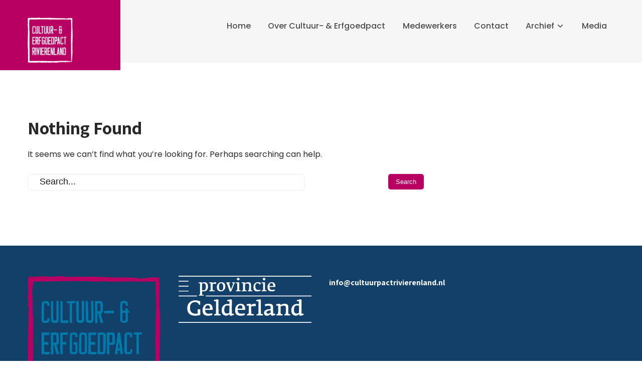

--- FILE ---
content_type: text/html; charset=UTF-8
request_url: https://cultuurpactrivierenland.nl/blog/author/crmen1/
body_size: 7069
content:
<!DOCTYPE html>
<html lang="nl-NL">
<head>
<meta charset="UTF-8">
<meta name="viewport" content="width=device-width, initial-scale=1">
<link rel="profile" href="https://gmpg.org/xfn/11">
<title>C@rmen1 &#8211; Cultuurpact</title>
<meta name='robots' content='max-image-preview:large' />
<link rel='dns-prefetch' href='//fonts.googleapis.com' />
<link rel="alternate" type="application/rss+xml" title="Cultuurpact &raquo; feed" href="https://cultuurpactrivierenland.nl/feed/" />
<link rel="alternate" type="application/rss+xml" title="Cultuurpact &raquo; reactiesfeed" href="https://cultuurpactrivierenland.nl/comments/feed/" />
<link rel="alternate" type="application/rss+xml" title="Cultuurpact &raquo; berichten door C@rmen1 feed" href="https://cultuurpactrivierenland.nl/blog/author/crmen1/feed/" />
<script type="text/javascript">
/* <![CDATA[ */
window._wpemojiSettings = {"baseUrl":"https:\/\/s.w.org\/images\/core\/emoji\/15.0.3\/72x72\/","ext":".png","svgUrl":"https:\/\/s.w.org\/images\/core\/emoji\/15.0.3\/svg\/","svgExt":".svg","source":{"concatemoji":"https:\/\/cultuurpactrivierenland.nl\/wp-includes\/js\/wp-emoji-release.min.js?ver=6.5"}};
/*! This file is auto-generated */
!function(i,n){var o,s,e;function c(e){try{var t={supportTests:e,timestamp:(new Date).valueOf()};sessionStorage.setItem(o,JSON.stringify(t))}catch(e){}}function p(e,t,n){e.clearRect(0,0,e.canvas.width,e.canvas.height),e.fillText(t,0,0);var t=new Uint32Array(e.getImageData(0,0,e.canvas.width,e.canvas.height).data),r=(e.clearRect(0,0,e.canvas.width,e.canvas.height),e.fillText(n,0,0),new Uint32Array(e.getImageData(0,0,e.canvas.width,e.canvas.height).data));return t.every(function(e,t){return e===r[t]})}function u(e,t,n){switch(t){case"flag":return n(e,"\ud83c\udff3\ufe0f\u200d\u26a7\ufe0f","\ud83c\udff3\ufe0f\u200b\u26a7\ufe0f")?!1:!n(e,"\ud83c\uddfa\ud83c\uddf3","\ud83c\uddfa\u200b\ud83c\uddf3")&&!n(e,"\ud83c\udff4\udb40\udc67\udb40\udc62\udb40\udc65\udb40\udc6e\udb40\udc67\udb40\udc7f","\ud83c\udff4\u200b\udb40\udc67\u200b\udb40\udc62\u200b\udb40\udc65\u200b\udb40\udc6e\u200b\udb40\udc67\u200b\udb40\udc7f");case"emoji":return!n(e,"\ud83d\udc26\u200d\u2b1b","\ud83d\udc26\u200b\u2b1b")}return!1}function f(e,t,n){var r="undefined"!=typeof WorkerGlobalScope&&self instanceof WorkerGlobalScope?new OffscreenCanvas(300,150):i.createElement("canvas"),a=r.getContext("2d",{willReadFrequently:!0}),o=(a.textBaseline="top",a.font="600 32px Arial",{});return e.forEach(function(e){o[e]=t(a,e,n)}),o}function t(e){var t=i.createElement("script");t.src=e,t.defer=!0,i.head.appendChild(t)}"undefined"!=typeof Promise&&(o="wpEmojiSettingsSupports",s=["flag","emoji"],n.supports={everything:!0,everythingExceptFlag:!0},e=new Promise(function(e){i.addEventListener("DOMContentLoaded",e,{once:!0})}),new Promise(function(t){var n=function(){try{var e=JSON.parse(sessionStorage.getItem(o));if("object"==typeof e&&"number"==typeof e.timestamp&&(new Date).valueOf()<e.timestamp+604800&&"object"==typeof e.supportTests)return e.supportTests}catch(e){}return null}();if(!n){if("undefined"!=typeof Worker&&"undefined"!=typeof OffscreenCanvas&&"undefined"!=typeof URL&&URL.createObjectURL&&"undefined"!=typeof Blob)try{var e="postMessage("+f.toString()+"("+[JSON.stringify(s),u.toString(),p.toString()].join(",")+"));",r=new Blob([e],{type:"text/javascript"}),a=new Worker(URL.createObjectURL(r),{name:"wpTestEmojiSupports"});return void(a.onmessage=function(e){c(n=e.data),a.terminate(),t(n)})}catch(e){}c(n=f(s,u,p))}t(n)}).then(function(e){for(var t in e)n.supports[t]=e[t],n.supports.everything=n.supports.everything&&n.supports[t],"flag"!==t&&(n.supports.everythingExceptFlag=n.supports.everythingExceptFlag&&n.supports[t]);n.supports.everythingExceptFlag=n.supports.everythingExceptFlag&&!n.supports.flag,n.DOMReady=!1,n.readyCallback=function(){n.DOMReady=!0}}).then(function(){return e}).then(function(){var e;n.supports.everything||(n.readyCallback(),(e=n.source||{}).concatemoji?t(e.concatemoji):e.wpemoji&&e.twemoji&&(t(e.twemoji),t(e.wpemoji)))}))}((window,document),window._wpemojiSettings);
/* ]]> */
</script>
<style id='wp-emoji-styles-inline-css' type='text/css'>

	img.wp-smiley, img.emoji {
		display: inline !important;
		border: none !important;
		box-shadow: none !important;
		height: 1em !important;
		width: 1em !important;
		margin: 0 0.07em !important;
		vertical-align: -0.1em !important;
		background: none !important;
		padding: 0 !important;
	}
</style>
<link rel='stylesheet' id='wp-block-library-css' href='https://cultuurpactrivierenland.nl/wp-includes/css/dist/block-library/style.min.css?ver=6.5' type='text/css' media='all' />
<style id='classic-theme-styles-inline-css' type='text/css'>
/*! This file is auto-generated */
.wp-block-button__link{color:#fff;background-color:#32373c;border-radius:9999px;box-shadow:none;text-decoration:none;padding:calc(.667em + 2px) calc(1.333em + 2px);font-size:1.125em}.wp-block-file__button{background:#32373c;color:#fff;text-decoration:none}
</style>
<style id='global-styles-inline-css' type='text/css'>
body{--wp--preset--color--black: #000000;--wp--preset--color--cyan-bluish-gray: #abb8c3;--wp--preset--color--white: #ffffff;--wp--preset--color--pale-pink: #f78da7;--wp--preset--color--vivid-red: #cf2e2e;--wp--preset--color--luminous-vivid-orange: #ff6900;--wp--preset--color--luminous-vivid-amber: #fcb900;--wp--preset--color--light-green-cyan: #7bdcb5;--wp--preset--color--vivid-green-cyan: #00d084;--wp--preset--color--pale-cyan-blue: #8ed1fc;--wp--preset--color--vivid-cyan-blue: #0693e3;--wp--preset--color--vivid-purple: #9b51e0;--wp--preset--gradient--vivid-cyan-blue-to-vivid-purple: linear-gradient(135deg,rgba(6,147,227,1) 0%,rgb(155,81,224) 100%);--wp--preset--gradient--light-green-cyan-to-vivid-green-cyan: linear-gradient(135deg,rgb(122,220,180) 0%,rgb(0,208,130) 100%);--wp--preset--gradient--luminous-vivid-amber-to-luminous-vivid-orange: linear-gradient(135deg,rgba(252,185,0,1) 0%,rgba(255,105,0,1) 100%);--wp--preset--gradient--luminous-vivid-orange-to-vivid-red: linear-gradient(135deg,rgba(255,105,0,1) 0%,rgb(207,46,46) 100%);--wp--preset--gradient--very-light-gray-to-cyan-bluish-gray: linear-gradient(135deg,rgb(238,238,238) 0%,rgb(169,184,195) 100%);--wp--preset--gradient--cool-to-warm-spectrum: linear-gradient(135deg,rgb(74,234,220) 0%,rgb(151,120,209) 20%,rgb(207,42,186) 40%,rgb(238,44,130) 60%,rgb(251,105,98) 80%,rgb(254,248,76) 100%);--wp--preset--gradient--blush-light-purple: linear-gradient(135deg,rgb(255,206,236) 0%,rgb(152,150,240) 100%);--wp--preset--gradient--blush-bordeaux: linear-gradient(135deg,rgb(254,205,165) 0%,rgb(254,45,45) 50%,rgb(107,0,62) 100%);--wp--preset--gradient--luminous-dusk: linear-gradient(135deg,rgb(255,203,112) 0%,rgb(199,81,192) 50%,rgb(65,88,208) 100%);--wp--preset--gradient--pale-ocean: linear-gradient(135deg,rgb(255,245,203) 0%,rgb(182,227,212) 50%,rgb(51,167,181) 100%);--wp--preset--gradient--electric-grass: linear-gradient(135deg,rgb(202,248,128) 0%,rgb(113,206,126) 100%);--wp--preset--gradient--midnight: linear-gradient(135deg,rgb(2,3,129) 0%,rgb(40,116,252) 100%);--wp--preset--font-size--small: 13px;--wp--preset--font-size--medium: 20px;--wp--preset--font-size--large: 36px;--wp--preset--font-size--x-large: 42px;--wp--preset--spacing--20: 0.44rem;--wp--preset--spacing--30: 0.67rem;--wp--preset--spacing--40: 1rem;--wp--preset--spacing--50: 1.5rem;--wp--preset--spacing--60: 2.25rem;--wp--preset--spacing--70: 3.38rem;--wp--preset--spacing--80: 5.06rem;--wp--preset--shadow--natural: 6px 6px 9px rgba(0, 0, 0, 0.2);--wp--preset--shadow--deep: 12px 12px 50px rgba(0, 0, 0, 0.4);--wp--preset--shadow--sharp: 6px 6px 0px rgba(0, 0, 0, 0.2);--wp--preset--shadow--outlined: 6px 6px 0px -3px rgba(255, 255, 255, 1), 6px 6px rgba(0, 0, 0, 1);--wp--preset--shadow--crisp: 6px 6px 0px rgba(0, 0, 0, 1);}:where(.is-layout-flex){gap: 0.5em;}:where(.is-layout-grid){gap: 0.5em;}body .is-layout-flow > .alignleft{float: left;margin-inline-start: 0;margin-inline-end: 2em;}body .is-layout-flow > .alignright{float: right;margin-inline-start: 2em;margin-inline-end: 0;}body .is-layout-flow > .aligncenter{margin-left: auto !important;margin-right: auto !important;}body .is-layout-constrained > .alignleft{float: left;margin-inline-start: 0;margin-inline-end: 2em;}body .is-layout-constrained > .alignright{float: right;margin-inline-start: 2em;margin-inline-end: 0;}body .is-layout-constrained > .aligncenter{margin-left: auto !important;margin-right: auto !important;}body .is-layout-constrained > :where(:not(.alignleft):not(.alignright):not(.alignfull)){max-width: var(--wp--style--global--content-size);margin-left: auto !important;margin-right: auto !important;}body .is-layout-constrained > .alignwide{max-width: var(--wp--style--global--wide-size);}body .is-layout-flex{display: flex;}body .is-layout-flex{flex-wrap: wrap;align-items: center;}body .is-layout-flex > *{margin: 0;}body .is-layout-grid{display: grid;}body .is-layout-grid > *{margin: 0;}:where(.wp-block-columns.is-layout-flex){gap: 2em;}:where(.wp-block-columns.is-layout-grid){gap: 2em;}:where(.wp-block-post-template.is-layout-flex){gap: 1.25em;}:where(.wp-block-post-template.is-layout-grid){gap: 1.25em;}.has-black-color{color: var(--wp--preset--color--black) !important;}.has-cyan-bluish-gray-color{color: var(--wp--preset--color--cyan-bluish-gray) !important;}.has-white-color{color: var(--wp--preset--color--white) !important;}.has-pale-pink-color{color: var(--wp--preset--color--pale-pink) !important;}.has-vivid-red-color{color: var(--wp--preset--color--vivid-red) !important;}.has-luminous-vivid-orange-color{color: var(--wp--preset--color--luminous-vivid-orange) !important;}.has-luminous-vivid-amber-color{color: var(--wp--preset--color--luminous-vivid-amber) !important;}.has-light-green-cyan-color{color: var(--wp--preset--color--light-green-cyan) !important;}.has-vivid-green-cyan-color{color: var(--wp--preset--color--vivid-green-cyan) !important;}.has-pale-cyan-blue-color{color: var(--wp--preset--color--pale-cyan-blue) !important;}.has-vivid-cyan-blue-color{color: var(--wp--preset--color--vivid-cyan-blue) !important;}.has-vivid-purple-color{color: var(--wp--preset--color--vivid-purple) !important;}.has-black-background-color{background-color: var(--wp--preset--color--black) !important;}.has-cyan-bluish-gray-background-color{background-color: var(--wp--preset--color--cyan-bluish-gray) !important;}.has-white-background-color{background-color: var(--wp--preset--color--white) !important;}.has-pale-pink-background-color{background-color: var(--wp--preset--color--pale-pink) !important;}.has-vivid-red-background-color{background-color: var(--wp--preset--color--vivid-red) !important;}.has-luminous-vivid-orange-background-color{background-color: var(--wp--preset--color--luminous-vivid-orange) !important;}.has-luminous-vivid-amber-background-color{background-color: var(--wp--preset--color--luminous-vivid-amber) !important;}.has-light-green-cyan-background-color{background-color: var(--wp--preset--color--light-green-cyan) !important;}.has-vivid-green-cyan-background-color{background-color: var(--wp--preset--color--vivid-green-cyan) !important;}.has-pale-cyan-blue-background-color{background-color: var(--wp--preset--color--pale-cyan-blue) !important;}.has-vivid-cyan-blue-background-color{background-color: var(--wp--preset--color--vivid-cyan-blue) !important;}.has-vivid-purple-background-color{background-color: var(--wp--preset--color--vivid-purple) !important;}.has-black-border-color{border-color: var(--wp--preset--color--black) !important;}.has-cyan-bluish-gray-border-color{border-color: var(--wp--preset--color--cyan-bluish-gray) !important;}.has-white-border-color{border-color: var(--wp--preset--color--white) !important;}.has-pale-pink-border-color{border-color: var(--wp--preset--color--pale-pink) !important;}.has-vivid-red-border-color{border-color: var(--wp--preset--color--vivid-red) !important;}.has-luminous-vivid-orange-border-color{border-color: var(--wp--preset--color--luminous-vivid-orange) !important;}.has-luminous-vivid-amber-border-color{border-color: var(--wp--preset--color--luminous-vivid-amber) !important;}.has-light-green-cyan-border-color{border-color: var(--wp--preset--color--light-green-cyan) !important;}.has-vivid-green-cyan-border-color{border-color: var(--wp--preset--color--vivid-green-cyan) !important;}.has-pale-cyan-blue-border-color{border-color: var(--wp--preset--color--pale-cyan-blue) !important;}.has-vivid-cyan-blue-border-color{border-color: var(--wp--preset--color--vivid-cyan-blue) !important;}.has-vivid-purple-border-color{border-color: var(--wp--preset--color--vivid-purple) !important;}.has-vivid-cyan-blue-to-vivid-purple-gradient-background{background: var(--wp--preset--gradient--vivid-cyan-blue-to-vivid-purple) !important;}.has-light-green-cyan-to-vivid-green-cyan-gradient-background{background: var(--wp--preset--gradient--light-green-cyan-to-vivid-green-cyan) !important;}.has-luminous-vivid-amber-to-luminous-vivid-orange-gradient-background{background: var(--wp--preset--gradient--luminous-vivid-amber-to-luminous-vivid-orange) !important;}.has-luminous-vivid-orange-to-vivid-red-gradient-background{background: var(--wp--preset--gradient--luminous-vivid-orange-to-vivid-red) !important;}.has-very-light-gray-to-cyan-bluish-gray-gradient-background{background: var(--wp--preset--gradient--very-light-gray-to-cyan-bluish-gray) !important;}.has-cool-to-warm-spectrum-gradient-background{background: var(--wp--preset--gradient--cool-to-warm-spectrum) !important;}.has-blush-light-purple-gradient-background{background: var(--wp--preset--gradient--blush-light-purple) !important;}.has-blush-bordeaux-gradient-background{background: var(--wp--preset--gradient--blush-bordeaux) !important;}.has-luminous-dusk-gradient-background{background: var(--wp--preset--gradient--luminous-dusk) !important;}.has-pale-ocean-gradient-background{background: var(--wp--preset--gradient--pale-ocean) !important;}.has-electric-grass-gradient-background{background: var(--wp--preset--gradient--electric-grass) !important;}.has-midnight-gradient-background{background: var(--wp--preset--gradient--midnight) !important;}.has-small-font-size{font-size: var(--wp--preset--font-size--small) !important;}.has-medium-font-size{font-size: var(--wp--preset--font-size--medium) !important;}.has-large-font-size{font-size: var(--wp--preset--font-size--large) !important;}.has-x-large-font-size{font-size: var(--wp--preset--font-size--x-large) !important;}
.wp-block-navigation a:where(:not(.wp-element-button)){color: inherit;}
:where(.wp-block-post-template.is-layout-flex){gap: 1.25em;}:where(.wp-block-post-template.is-layout-grid){gap: 1.25em;}
:where(.wp-block-columns.is-layout-flex){gap: 2em;}:where(.wp-block-columns.is-layout-grid){gap: 2em;}
.wp-block-pullquote{font-size: 1.5em;line-height: 1.6;}
</style>
<link rel='stylesheet' id='contact-form-7-css' href='https://cultuurpactrivierenland.nl/wp-content/plugins/contact-form-7/includes/css/styles.css?ver=5.9.6' type='text/css' media='all' />
<link rel='stylesheet' id='templaters-css' href='https://cultuurpactrivierenland.nl/wp-content/plugins/skt-templates/css/templaters.css?ver=6.5' type='text/css' media='all' />
<link rel='stylesheet' id='skt-activism-lite-basic-style-css' href='https://cultuurpactrivierenland.nl/wp-content/themes/skt-activism-lite/style.css?ver=6.5' type='text/css' media='all' />
<link rel='stylesheet' id='skt-activism-lite-main-style-css' href='https://cultuurpactrivierenland.nl/wp-content/themes/skt-activism-lite/css/responsive.css?ver=6.5' type='text/css' media='all' />
<link rel='stylesheet' id='skt-activism-lite-font-css' href='//fonts.googleapis.com/css?family=Roboto+Condensed%3A300%2C400%2C600%2C700%2C800%2C900%7CRoboto%3A100%2C100i%2C300%2C300i%2C400%2C400i%2C500%2C500i%2C700%2C700i%2C900%2C900i%7CAssistant%3A200%2C300%2C400%2C600%2C700%2C800%7CPoppins%3A100%2C100i%2C200%2C200i%2C300%2C300i%2C400%2C400i%2C500%2C500i%2C600%2C600i%2C700%2C700i%2C800%2C800i%2C900%2C900i&#038;ver=6.5' type='text/css' media='all' />
<link rel='stylesheet' id='skt-activism-lite-editor-style-css' href='https://cultuurpactrivierenland.nl/wp-content/themes/skt-activism-lite/editor-style.css?ver=6.5' type='text/css' media='all' />
<link rel='stylesheet' id='nivo-slider-css' href='https://cultuurpactrivierenland.nl/wp-content/themes/skt-activism-lite/css/nivo-slider.css?ver=6.5' type='text/css' media='all' />
<link rel='stylesheet' id='skt-activism-lite-base-style-css' href='https://cultuurpactrivierenland.nl/wp-content/themes/skt-activism-lite/css/style_base.css?ver=6.5' type='text/css' media='all' />
<link rel='stylesheet' id='activism-custom-style-css' href='https://cultuurpactrivierenland.nl/wp-content/themes/skt-activism-lite/css/skt-activism-lite-custom-style.css?ver=6.5' type='text/css' media='all' />
<style id='activism-custom-style-inline-css' type='text/css'>

					#sidebar ul li a:hover,
					.footerarea a:hover,
					.cols-3 ul li.current_page_item a,				
					.phone-no strong,					
					.left a:hover,
					.blog_lists h4 a:hover,
					.recent-post h6 a:hover,
					.recent-post a:hover,
					.design-by a,
					.fancy-title h2 span,
					.postmeta a:hover,
					.left-fitbox a:hover h3, .right-fitbox a:hover h3, .tagcloud a,
					.blocksbox:hover h3,
					.homefour_section_content h2 span,
					.section5-column:hover h3,
					.cols-3 span,
					.section1top-block-area h2 span,
					.hometwo_section_content h2 span,
					.rdmore a,
					.hometwo_section_area h2 small,
					.hometwo_section_area .woocommerce ul.products li.product:hover .woocommerce-loop-product__title,
					.home3_section_area h2 small,
					.sec3-block-button2,
					.designboxbg:hover .designbox-content h3,
					.hometwo-service-column-title a:hover,
					.serviceboxbg:hover .servicebox-content h4,
					.site-navigation ul li a:hover, .site-navigation ul li.current_page_item a, .site-navigation ul li.menu-item-has-children.hover, .site-navigation ul li.current-menu-parent a.parent
					{ 
						 color: #b70062 !important;
					}
					.pagination .nav-links span.current, .pagination .nav-links a:hover,
					#commentform input#submit:hover,
					.wpcf7 input[type='submit'],
					a.ReadMore,
					.section2button,
					input.search-submit,
					.recent-post .morebtn:hover, 
					.slide_info .slide_more,
					.sc1-service-box-outer,
					.read-more-btn,
					.woocommerce-product-search button[type='submit'],
					.head-info-area,
					.designs-thumb,
					.hometwo-block-button,
					.nivo-controlNav a.active,
					.aboutmore,
					.service-thumb-box,
					.view-all-btn a:hover,
					.logo .logo-bg,
					.get-button
					{ 
					   background-color: #b70062 !important;
					}
					.sc1-service-box-outer h3 a:hover, .sc1-service-box-outer:hover h3 a,
					.hometwo_section_area .woocommerce ul.products li.product:hover,
					.nivo-controlNav a
					{
					   border-color: #b70062 !important;
					}
					.titleborder span:after, .perf-thumb:before{border-bottom-color: #b70062 !important;}
					.perf-thumb:after{border-top-color: #b70062 !important;}		
					
					.header{background-color:  !important;}
					#footer-wrapper, #copyright-area{background-color: #124069 !important;}								
					
				
</style>
<link rel='stylesheet' id='tablepress-default-css' href='https://cultuurpactrivierenland.nl/wp-content/tablepress-combined.min.css?ver=5' type='text/css' media='all' />
<link rel='stylesheet' id='dashicons-css' href='https://cultuurpactrivierenland.nl/wp-includes/css/dashicons.min.css?ver=6.5' type='text/css' media='all' />
<script type="text/javascript" src="https://cultuurpactrivierenland.nl/wp-includes/js/jquery/jquery.min.js?ver=3.7.1" id="jquery-core-js"></script>
<script type="text/javascript" src="https://cultuurpactrivierenland.nl/wp-includes/js/jquery/jquery-migrate.min.js?ver=3.4.1" id="jquery-migrate-js"></script>
<script type="text/javascript" src="https://cultuurpactrivierenland.nl/wp-content/themes/skt-activism-lite/js/jquery.nivo.slider.js?ver=6.5" id="jquery-nivo-js"></script>
<script type="text/javascript" src="https://cultuurpactrivierenland.nl/wp-content/themes/skt-activism-lite/js/custom.js?ver=6.5" id="skt-activism-lite-custom-js-js"></script>
<link rel="https://api.w.org/" href="https://cultuurpactrivierenland.nl/wp-json/" /><link rel="alternate" type="application/json" href="https://cultuurpactrivierenland.nl/wp-json/wp/v2/users/9" /><link rel="EditURI" type="application/rsd+xml" title="RSD" href="https://cultuurpactrivierenland.nl/xmlrpc.php?rsd" />
<meta name="generator" content="WordPress 6.5" />
<!-- Analytics by WP Statistics v14.10.2 - https://wp-statistics.com/ -->
<meta name="generator" content="Elementor 3.22.3; features: e_optimized_assets_loading, e_optimized_css_loading, additional_custom_breakpoints; settings: css_print_method-external, google_font-enabled, font_display-auto">
	<style type="text/css">
		
	</style>
	<link rel="icon" href="https://cultuurpactrivierenland.nl/wp-content/uploads/2022/02/cropped-Logo_Cultuurpact-1-32x32.png" sizes="32x32" />
<link rel="icon" href="https://cultuurpactrivierenland.nl/wp-content/uploads/2022/02/cropped-Logo_Cultuurpact-1-192x192.png" sizes="192x192" />
<link rel="apple-touch-icon" href="https://cultuurpactrivierenland.nl/wp-content/uploads/2022/02/cropped-Logo_Cultuurpact-1-180x180.png" />
<meta name="msapplication-TileImage" content="https://cultuurpactrivierenland.nl/wp-content/uploads/2022/02/cropped-Logo_Cultuurpact-1-270x270.png" />
</head>
<body data-rsssl=1 class="archive author author-crmen1 author-9 wp-custom-logo elementor-default elementor-kit-13">
<a class="skip-link screen-reader-text" href="#content_navigator">
Skip to content</a>
<!--HEADER INFO AREA STARTS-->
<!--HEADER INFO AREA ENDS-->
<div class="header">
  <div class="container">
    <div class="logo">
		<a href="https://cultuurpactrivierenland.nl/" class="custom-logo-link" rel="home"><img width="223" height="222" src="https://cultuurpactrivierenland.nl/wp-content/uploads/2022/02/cropped-Logo_Cultuurpact_Wit.png" class="custom-logo" alt="Logo_Cultuurpact_Wit.png" decoding="async" srcset="https://cultuurpactrivierenland.nl/wp-content/uploads/2022/02/cropped-Logo_Cultuurpact_Wit.png 223w, https://cultuurpactrivierenland.nl/wp-content/uploads/2022/02/cropped-Logo_Cultuurpact_Wit-150x150.png 150w" sizes="(max-width: 223px) 100vw, 223px" /></a>        <div class="logo-bg"></div>
        <div class="clear"></div>
		        <div id="logo-main">
        <a href="https://cultuurpactrivierenland.nl/">
        <h2 class="site-title">Cultuurpact</h2>
                </a>
        </div>

        
    </div> 
            <div id="navigate-main">       
		   <button class="menu-toggle" aria-controls="main-navigation" aria-expanded="false" type="button">
			<span aria-hidden="true">Menu</span>
			<span class="dashicons" aria-hidden="true"></span>
		   </button>
		  <nav id="main-navigation" class="site-navigation primary-navigation" role="navigation">
			<ul id="primary" class="primary-menu menu"><li id="menu-item-199" class="menu-item menu-item-type-post_type menu-item-object-page menu-item-home menu-item-199"><a href="https://cultuurpactrivierenland.nl/">Home</a></li>
<li id="menu-item-585" class="menu-item menu-item-type-post_type menu-item-object-page menu-item-585"><a href="https://cultuurpactrivierenland.nl/over/">Over Cultuur- &#038; Erfgoedpact</a></li>
<li id="menu-item-751" class="menu-item menu-item-type-post_type menu-item-object-page menu-item-751"><a href="https://cultuurpactrivierenland.nl/medewerkers/">Medewerkers</a></li>
<li id="menu-item-801" class="menu-item menu-item-type-post_type menu-item-object-page menu-item-801"><a href="https://cultuurpactrivierenland.nl/contact/">Contact</a></li>
<li id="menu-item-711" class="menu-item menu-item-type-post_type menu-item-object-page menu-item-has-children menu-item-711"><a href="https://cultuurpactrivierenland.nl/archief/">Archief</a>
<ul class="sub-menu">
	<li id="menu-item-717" class="menu-item menu-item-type-post_type menu-item-object-page menu-item-717"><a href="https://cultuurpactrivierenland.nl/archief/natland/">Natland</a></li>
	<li id="menu-item-715" class="menu-item menu-item-type-post_type menu-item-object-page menu-item-715"><a href="https://cultuurpactrivierenland.nl/archief/vrijvertaald/">Vrij Vertaald</a></li>
	<li id="menu-item-713" class="menu-item menu-item-type-post_type menu-item-object-page menu-item-713"><a href="https://cultuurpactrivierenland.nl/archief/die-eeuwige-oorlog/">Die Eeuwige Oorlog</a></li>
	<li id="menu-item-1469" class="menu-item menu-item-type-post_type menu-item-object-page menu-item-1469"><a href="https://cultuurpactrivierenland.nl/wees-op-je-vierkante-meter-een-vorst/">Wees op je vierkante meter een vorst</a></li>
	<li id="menu-item-4053" class="menu-item menu-item-type-custom menu-item-object-custom menu-item-4053"><a href="https://cultuurpactrivierenland.nl/sitestroom/">stroom</a></li>
</ul>
</li>
<li id="menu-item-1287" class="menu-item menu-item-type-post_type menu-item-object-page menu-item-1287"><a href="https://cultuurpactrivierenland.nl/media/">Media</a></li>
</ul>		  </nav><!-- .site-navigation -->
	    </div><!-- navigate-main-->          
    </div>
  </div> <!-- container -->
  <div class="clear"></div>
</div><!--.header -->
<div class="clear"></div><div class="container">
	<div id="content_navigator">
     <div class="page_content">
        <section class="site-main">
			<header>
<h1 class="entry-title">Nothing Found</h1>
</header>
<div class="blog-post">
<p>It seems we can&rsquo;t find what you&rsquo;re looking for. Perhaps searching can help.</p>
<form role="search" method="get" class="search-form" action="https://cultuurpactrivierenland.nl/">
	<label>
		<input type="search" class="search-field" placeholder="Search..." value="" name="s">
	</label>
	<input type="submit" class="search-submit" value="Search">
</form>
        </section>
       <div id="sidebar">    
    
<div class="wp-block-group"><div class="wp-block-group__inner-container is-layout-flow wp-block-group-is-layout-flow"></div></div>
</aside>
<div class="wp-block-group"><div class="wp-block-group__inner-container is-layout-flow wp-block-group-is-layout-flow"></div></div>
</aside>
<div class="wp-block-group"><div class="wp-block-group__inner-container is-layout-flow wp-block-group-is-layout-flow"></div></div>
</aside>	
</div><!-- sidebar -->       
        <div class="clear"></div>
    </div><!-- site-aligner -->
    </div>
</div><!-- container -->
<div id="footer-wrapper">
		<div class="footerarea">
    	<div class="container footer">
        	<div class="footer-row">
                        <div class="cols-3 widget-column-1">  
              
<div class="wp-block-columns is-layout-flex wp-container-core-columns-is-layout-1 wp-block-columns-is-layout-flex">
<div class="wp-block-column is-layout-flow wp-block-column-is-layout-flow" style="flex-basis:100%">
<figure class="wp-block-image size-full"><img fetchpriority="high" fetchpriority="high" decoding="async" width="921" height="917" src="https://cultuurpactrivierenland.nl/wp-content/uploads/2022/02/Logo_Cultuurpact.png" alt="Logo_Cultuurpact" class="wp-image-49" srcset="https://cultuurpactrivierenland.nl/wp-content/uploads/2022/02/Logo_Cultuurpact.png 921w, https://cultuurpactrivierenland.nl/wp-content/uploads/2022/02/Logo_Cultuurpact-300x300.png 300w, https://cultuurpactrivierenland.nl/wp-content/uploads/2022/02/Logo_Cultuurpact-150x150.png 150w, https://cultuurpactrivierenland.nl/wp-content/uploads/2022/02/Logo_Cultuurpact-768x765.png 768w" sizes="(max-width: 921px) 100vw, 921px" /></figure>
</div>
</div>
</aside>
<div class="wp-block-columns is-layout-flex wp-container-core-columns-is-layout-2 wp-block-columns-is-layout-flex">
<div class="wp-block-column is-layout-flow wp-block-column-is-layout-flow" style="flex-basis:100%">
<p></p>
</div>
</div>
</aside>            </div><!--end .widget-column-1-->                  
    		 
			            <div class="cols-3 widget-column-2">  
            
<div class="wp-block-image"><figure class="aligncenter size-large"><img decoding="async" width="1024" height="365" src="https://cultuurpactrivierenland.nl/wp-content/uploads/2022/02/PG-logo-wt-1500x535px-1024x365.png" alt="Logo_Provincie Gelderland" class="wp-image-565" srcset="https://cultuurpactrivierenland.nl/wp-content/uploads/2022/02/PG-logo-wt-1500x535px-1024x365.png 1024w, https://cultuurpactrivierenland.nl/wp-content/uploads/2022/02/PG-logo-wt-1500x535px-300x107.png 300w, https://cultuurpactrivierenland.nl/wp-content/uploads/2022/02/PG-logo-wt-1500x535px-768x274.png 768w, https://cultuurpactrivierenland.nl/wp-content/uploads/2022/02/PG-logo-wt-1500x535px.png 1500w" sizes="(max-width: 1024px) 100vw, 1024px" /></figure></div>
</aside>            </div><!--end .widget-column-2-->
             
			    
            <div class="cols-3 widget-column-3">  
            
<p class="has-white-color has-text-color"><strong>info@cultuurpactrivierenland.nl</strong></p>
</aside>            </div><!--end .widget-column-3-->
			 	
			             	         
            <div class="clear"></div>
            </div>
        </div><!--end .container--> 
        </div><!--end .footer-wrapper-->
         <div id="copyright-area">
<div class="copyright-wrapper">
<div class="container">
     <div class="copyright-txt">SKT Activism Lite</div>
     <div class="clear"></div>
</div>           
</div>
</div><!--end .footer-wrapper-->
<style id='core-block-supports-inline-css' type='text/css'>
.wp-container-core-columns-is-layout-1.wp-container-core-columns-is-layout-1{flex-wrap:nowrap;}.wp-container-core-columns-is-layout-2.wp-container-core-columns-is-layout-2{flex-wrap:nowrap;}
</style>
<script type="text/javascript" src="https://cultuurpactrivierenland.nl/wp-content/plugins/contact-form-7/includes/swv/js/index.js?ver=5.9.6" id="swv-js"></script>
<script type="text/javascript" id="contact-form-7-js-extra">
/* <![CDATA[ */
var wpcf7 = {"api":{"root":"https:\/\/cultuurpactrivierenland.nl\/wp-json\/","namespace":"contact-form-7\/v1"}};
/* ]]> */
</script>
<script type="text/javascript" src="https://cultuurpactrivierenland.nl/wp-content/plugins/contact-form-7/includes/js/index.js?ver=5.9.6" id="contact-form-7-js"></script>
<script type="text/javascript" id="wp-statistics-tracker-js-extra">
/* <![CDATA[ */
var WP_Statistics_Tracker_Object = {"requestUrl":"https:\/\/cultuurpactrivierenland.nl\/wp-json\/wp-statistics\/v2","ajaxUrl":"https:\/\/cultuurpactrivierenland.nl\/wp-admin\/admin-ajax.php","hitParams":{"wp_statistics_hit":1,"source_type":"author","source_id":9,"search_query":"","signature":"f42b75bbdf3ffea2732d07e922be42d1","endpoint":"hit"},"onlineParams":{"wp_statistics_hit":1,"source_type":"author","source_id":9,"search_query":"","signature":"f42b75bbdf3ffea2732d07e922be42d1","endpoint":"online"},"option":{"userOnline":true,"consentLevel":"disabled","dntEnabled":false,"bypassAdBlockers":false,"isWpConsentApiActive":false,"trackAnonymously":false,"isPreview":false},"jsCheckTime":"60000"};
/* ]]> */
</script>
<script type="text/javascript" src="https://cultuurpactrivierenland.nl/wp-content/plugins/wp-statistics/assets/js/tracker.js?ver=14.10.2" id="wp-statistics-tracker-js"></script>
<script type="text/javascript" id="skt-activism-lite-navigation-js-extra">
/* <![CDATA[ */
var sktactivismliteScreenReaderText = {"expandMain":"Open main menu","collapseMain":"Close main menu","expandChild":"Expand submenu","collapseChild":"Collapse submenu"};
/* ]]> */
</script>
<script type="text/javascript" src="https://cultuurpactrivierenland.nl/wp-content/themes/skt-activism-lite/js/navigation.js?ver=01062020" id="skt-activism-lite-navigation-js"></script>
	<script>
	/(trident|msie)/i.test(navigator.userAgent)&&document.getElementById&&window.addEventListener&&window.addEventListener("hashchange",function(){var t,e=location.hash.substring(1);/^[A-z0-9_-]+$/.test(e)&&(t=document.getElementById(e))&&(/^(?:a|select|input|button|textarea)$/i.test(t.tagName)||(t.tabIndex=-1),t.focus())},!1);
	</script>
	</body>
</html>

--- FILE ---
content_type: text/css
request_url: https://cultuurpactrivierenland.nl/wp-content/plugins/skt-templates/css/templaters.css?ver=6.5
body_size: 50315
content:
/* Common CSS */
.page-template-page-builder section{padding:0;}
.elementor-section{padding: 0;}
.elementor-image-box-title{margin: 0;}
.elementor-icon-box-title{margin: 0;}
.page-template-builder-fullwidth-std section{padding:0;}
.elementor-widget-video .elementor-wrapper.elementor-open-lightbox {--video-aspect-ratio: initial !important;}
/* Common CSS End*/

/* MyDog */
.mydog-section-2:before {background-image: url(https://demosktthemes.com/free/mydog/wp-content/themes/my-dog/images/halfcircle_down.png); background-repeat: repeat-x; background-position: center top; content: ""; display: block; height: 25px; position: absolute; top: -4px; width: 100%; z-index: 999;}

.mydog-section-1:after {background-image: url(https://demosktthemes.com/free/mydog/wp-content/themes/my-dog/images/halfcircle_up.png); background-repeat: repeat-x; background-position: center top; content: ""; display: block; height: 25px; position: absolute; bottom: -4px; width: 100%; z-index: 999;}

.mydog-section-2 .services-box-image .elementor-widget-container {display: flex; width: 130px !important; height: 130px; border-radius: 50%; text-align: center; justify-content: center; align-items: center; margin: 0 auto; transition: all 0.2s;}
.mydog-section-2 .services-box-dots{text-align: center;}
.mydog-section-2 .services-box-dots span{height: 7px; width: 7px; display: inline-block; background-color: #9cc914; border-radius: 50%; transition: all 0.2s; background-color: #9cc914;}
.mydog-section-2 .services-box-inner:hover .services-box-image .elementor-widget-container{background-color: #9cc914 !important;}
.mydog-section-2 .services-box-inner:hover .services-box-dots span{background-color: #9cc914 !important;}
/* MyDog */

/* SKT Activism Lite */
.activist-section-1 .elementor-image-box-img img{display: inline-block;}
.activist-section-3 .elementor-image-box-img img{display: inline-block;}
/* SKT Activism Lite */

/* Martial Arts Lite */
.workout-cont-img .elementor-widget-container{transform:skew(-20deg); -ms-transform: skew(-20deg); -webkit-transform: skew(-20deg);}
.workout-cont-img .elementor-image{transform:skew(20deg); -ms-transform: skew(20deg); -webkit-transform: skew(20deg);}
.workout-cont-box .elementor-widget-container{transform:skew(-20deg);  -ms-transform: skew(-20deg); -webkit-transform: skew(-20deg);}
.workout-cont-box .elementor-image-box-content{transform:skew(20deg);  -ms-transform: skew(20deg); -webkit-transform: skew(20deg);}
.workout-cont-box .elementor-image-box-description{text-indent:15px;}
.workout-cont-box .elementor-image-box-title{margin-left:30px; margin-top: 0;}

.martial-arts-btn, .martial-arts-btn .elementor-button-wrapper{display:inline-block;vertical-align:top;margin:0; border-radius:0;-webkit-transform:skew(-20deg);-moz-transform:skew(-20deg);-ms-transform:skew(-20deg);-o-transform:skew(-20deg);}
.martial-arts-btn a, .martial-arts-btn .elementor-button-wrapper a{-moz-transform:skew(20deg);-ms-transform:skew(20deg);-webkit-transform:skew(20deg);}

.service-box{transform:skew(-7deg); -ms-transform: skew(-7deg); -webkit-transform: skew(-7deg);}
.service-box .elementor-image-box-wrapper{transform:skew(7deg); -ms-transform: skew(7deg); -webkit-transform: skew(7deg);}
.service-box .elementor-image-box-title{margin-top: 0;}

.our-services{position:relative; overflow: hidden;}
.our-services::after {content:""; width:300px; height:240px; background: #282828; position:absolute; bottom:0px; right:-30px; transform:skew(-10deg); -ms-transform: skew(-10deg); -webkit-transform: skew(-10deg);}
.our-services::before {content:""; width:300px; height:370px; background: #e2002b; position:absolute; top:0px; left:-30px; transform:skew(-10deg); -ms-transform: skew(-10deg); -webkit-transform: skew(-10deg);}

@media screen and (max-width: 29.938em) {
.workout-cont-box {position:relative !important; left:0px !important; top:0px !important; margin-bottom:140px !important;}
.workout-cont-box .elementor-widget-container, .workout-cont-box .elementor-image-box-content {transform: skew(0deg); -ms-transform: skew(0deg); -webkit-transform:skew(0deg);}
.workout-cont-img .elementor-widget-container{margin:0px -60px 0px 20px !important;}
.workout-cont-img2{top:230px !important; bottom:0 !important; position:relative !important; left:-75px !important;}
.workout-cont-img3{top:490px !important; position:relative !important; left:-40px !important}
}

@media screen and (max-width:47.938em) and (min-width:30.000em) {
.workout-cont-box {position:relative !important; left:0px !important; top:0px !important; margin-bottom:140px !important;}
.workout-cont-img{left:50px !important; top:-10px;}
.workout-cont-img2{top:140px !important; bottom:0 !important; position:relative !important; left:-115px !important;}
.workout-cont-img3{top:290px !important; position:relative !important; left:-30px !important}
}

@media screen and (max-width:63.938em) and (min-width:48.000em) {
.workout-cont-box {position:relative !important; left:0px !important; top:0px !important; margin-bottom:140px !important;}
.workout-cont-box .elementor-widget-container, .workout-cont-box .elementor-image-box-content {transform: skew(0deg); -ms-transform: skew(0deg); -webkit-transform:skew(0deg);}
.workout-cont-img .elementorwidget-container{margin:0px -45px 0px 20px !important;}
.workout-cont-img2{top:200px !important; bottom:0 !important; position:relative !important; left:-85px !important;}
.workout-cont-img3{top:400px !important; position:relative !important; left:-40px !important}
}
/* Martial Arts Lite End */

/* SKT Winery Lite */
.skt-winery-service-box .elementor-image-box-img img{display: inline-block;}
.skt-center-img:after{content: ""; background-color: #ffffff; height: 350px; width: 120%; position: absolute; bottom: -110px; border-radius: 50%; left: -10%; right: 0; margin: 0 auto; z-index: 2;}
.skt-center-img-section::after{content: ""; background-color: #fff; height: 170px; width: 100%; display: block; position: absolute; bottom: 0; z-index: 1;}
.skt-center-img img{position: relative; z-index: 5;}
/* SKT Winery Lite End */

/* SKT Coffee */
.skt-coffee-service-box .elementor-image-box-img img{display: inline-block;}
.coffee-svg,
.about-coffee-svg{display: none;}
.services-box2::before{position: absolute; bottom: -155px; width: 100%; content: ''; background-image: url(https://demosktthemes.com/free/cuppa/wp-content/themes/skt-cuppa/images/service-svg.svg); z-index: 9999; height: 210px; background-repeat: no-repeat; background-size: 100% 100%;}
.about-cafe::before{position: absolute; bottom: -210px; width: 70%; content: ''; background-image: url(https://demosktthemes.com/free/cuppa/wp-content/themes/skt-cuppa/images/logo-svg.svg); z-index: 9999; height: 226px; background-repeat: no-repeat; background-size: 60% 60%; left: 0;}
/* SKT Coffee End */

/* Restaurant Lite */
.restaurant-lite-feature-box .elementor-image-box-img img{display: inline-block;}
.skt-story-box .elementor-column-wrap{position: relative; z-index: 99;}
.skt-story-box .elementor-column-wrap:before{content: ""; border: dashed 2px #535049; position: absolute; left: 5%; top: 5%; height: 90%; width: 90%; z-index: -1;}
.skt-dish-content .elementor-widget-container{position: relative;}
.skt-dish-content .elementor-widget-container:before{content: ""; border-bottom: solid 12px #F8F8F8; border-left: solid 12px transparent; border-right: solid 12px transparent; position: absolute; top: -12px; left: 0; right: 0; width: 0; margin: 0 auto;}
/* Restaurant Lite End */

/* SKT Auto Car */
.auto-car-service-box.service-box{ height:400px !important; transform: none;}
.auto-car-service-box.service-box .elementor-widget-button{ display:none;}
.auto-car-service-box.service-box:hover .elementor-widget-button{ display:block;}
.auto-car-service-box.service-box:hover{ z-index:999;}

.video-play-buton img{width: 182px !important; height: 60px !important;}
.services-box::before {content:''; background:rgba(215, 69, 22, 0.8); width:100%; height:88%; position:absolute; top:0px; left:0px; z-index:9; text-align:center; padding-top:65%; color:#fff; font-size:30px; display:none; }
.services-box:hover:before{ display:block;}
.services-box:hover .elementor-heading-title{ color:#d74516 !important;}

@media screen and (max-width: 29.938em) {
.services-box::before{width:81%; height:81%;left:35px;}
}
@media(max-width: 767px){
.service-box {height: inherit !important;}
}

@media(max-width: 479px){
.service-box {height: inherit !important;}
}
/* SKT Auto Car End */

/* SKT Architect Lite */
.skt-architect-service-box .elementor-image-box-img img{display: inline-block;}
.years-box {bottom: -50px;}
.explore-btn .elementor-button {width: 100% !important; text-align: left; vertical-align:middle;}
.explore-btn span.elementor-button-text {position: relative; top: 18px; left: 45px;}
.explore-btn span.elementor-button-text:before {content: ''; width: 50px; height: 3px; background-color: #333; position: absolute; left: -70px; top: 7px;}
.explore-btn span.elementor-button-icon.elementor-align-icon-right i {font-size: 50px; color: #fff;}

@media(max-width: 1079px){
.years-box {bottom: 0;}
}
/* SKT Architect Lite End */

/* NatureOne */
.people-working-content{margin:0 auto;}
.working-services-box .elementor-button-icon {width:50px; height:50px; background:#6abe52; border-radius:100%; color:#fff !important; line-height:50px; margin-top:-15px; float:right; text-align:center;}
.working-services-box .elementor-button-content-wrapper{ text-align:left;}
.working-services-box .elementor-button-link{ width:100% !important;}

@media screen and (max-width:47.938em) and (min-width:30.000em) {
.working-services-box .elementor-button-link {width:52% !important; margin:0 auto !important; float:none !important; display:table !important;}
}
/* NatureOne End */


/* SKT Build Lite */
.alwaye-work-box{ height:200px;}
.alwaye-work-box:after{width:0; height:0; border-top:30px solid #debc01; border-right:30px solid transparent; content:""; position:absolute; right:0px; bottom:-30px;}
.about-build-title:before{width:120px; height:51px; content:""; position:absolute; left:-120px; top:50px; background:#ffd800; z-index:99}
/* SKT Build Lite End */

/* Fitness Lite */
.skt-fitness-service-box{transform: none !important;}
.skt-fitness-service-box .elementor-image-box-img img{ margin-top:10px; }
.skt-fitness-service-box2 .elementor-image-box-img img{ margin-top:15px; }
.skt-fitness-service-box3 .elementor-image-box-img img{ margin-top:15px; }

.we-do-box .elementor-image-box-img {width:150px !important; height:120px !important; background:#e73a34; border-radius:100px; text-align:center; line-height:120px; border:solid 15px #19232f;}
.we-do-box .elementor-image-box-img img{display: inline-block;}

@media screen and (max-width: 29.938em) {
.we-do-box .elementor-image-box-img{ height: 150px !important; line-height: 150px;}
}

@media screen and (max-width:63.938em) and (min-width:48.000em) {
.skt-fitness-service-box2 .elementor-image-box-img img {margin-top:20px;}
.skt-fitness-service-box3 .elementor-image-box-img img {margin-top:16px;}
.we-do-box .elementor-image-box-img{height: 105px !important; line-height: 105px;}
}
/* Fitness Lite End */

/* Flat Lite End */
#section-btn {background-image: linear-gradient(-90deg, #ad69fd, #075ccb);}
#section-btn:hover {background-image: linear-gradient(-40deg, #075ccb, #ad69fd);}
.exp-box-icon .elementor-icon-box-icon .elementor-icon{background-image:linear-gradient(-130deg, #ad69fd, #075ccb);}
.experience-outer-box::before {width:1px; height:70%; content:""; background:#fff; left:-1px; top:80px; position:relative; border:solid 1px #000; border-style:dashed; border-height:2px;}
.exp-box-icon-before .elementor-icon-box-icon::before {width:2px; height:20px; background:#fff; content:""; position:absolute; left:47px; top:-20px;}
/* Flat Lite End */

/* Juice and Shakes Lite */
.juice-shake-feature-box .elementor-image-box-img img{display: inline-block;}
/* Juice and Shakes Lite End */

/* SKT Design Agency */
.video-btn i {font-size:20px !important; color:#ffffff !important; background-color:#fea700 !important; padding: 20px;}
.video-btn .elementor-button-text {position: relative; margin-top: 23px;}
.video-btn .elementor-button {position: relative; width: 200px;  z-index: 9;}
/* SKT Design Agency End */

/* SKT Construction Lite */
.construction-lite-process-box .elementor-image-box-title{margin: 16px 0;}
.construction-lite-service-box .elementor-image-box-title{margin: 16px 0;}
/* SKT Construction Lite End*/

/* IT Consultant Lite */
.offer-img-box .elementor-widget-container{width: 90px; height: 90px; border-radius: 100px; margin: 0 auto;}
.itconsultant-service-box .elementor-image-box-img img{display: inline-block;}
/* IT Consultant Lite End */

/* Online Coach */
.online-coach-feature-box .elementor-image-box-img img{display: inline-block;}

.coaching-row {width:100% !important; max-width:350px !important;}
.coaching-row.coaching-right {margin-left:60px;}

@media(max-width: 767px){
.coaching-row {margin:0 auto;}
.coaching-row.coaching-right {margin:0 auto;}
}
@media(min-width: 768px) and (max-width: 1023px){
.coaching-row {margin:0 auto;}
.coaching-row.coaching-right {margin:0 auto;}
}
/* Online Coach End */

/* SKT Pathway */
.client-carousel span.swiper-pagination-bullet.swiper-pagination-bullet-active{width: 40px !important; border-radius: 5px !important;}
.client-carousel .swiper-pagination-bullet{opacity:1 !important;}
.client-carousel .swiper-slide .swiper-slide-image{border-radius: 30px;}
/* SKT Pathway End */

/* SKT Black */
.web-design-box {z-index:9;}
.web-design-box:before{width:0; height:0; border-bottom:40px solid #684901; border-left:40px solid transparent; position:absolute; content:""; top:-40px; left:-25px;}
.web-design-box:after{width:0; height:0; border-top:50px solid #684901; border-right:50px solid transparent; position:absolute; content:""; bottom:-50px; right:0px;}

.development-box:after{ width:109%; height:50px; background:#161616; content:""; position:absolute; bottom:-50px; right:15px;}

.who-we-are-box{transform: rotate(-90deg);}
.who-we-are-box::after {content:""; width:1px; height:290px; position:absolute; background: #252525; transform:rotate(-90deg); left:-146px; top:-125px;}

.contact-info-box::before {content:""; width:60px; height:1px; background:#252525; position:absolute; left:-58px; top:50px;}

@media screen and (max-width: 29.938em) {
.web-design-box::before, .web-design-box::after{display:none;}
}
@media screen and (max-width:47.938em) and (min-width:30.000em) {
.web-design-box::before, .web-design-box::after{display:none;}
}

@media screen and (max-width:63.938em) and (min-width:48.000em) {
.who-we-are-box::after, .contact-info-box::before{display:none;}
}
/* SKT Black End */

/* SKT White */
#about-left .about-4col .elementor-container{ width:780px !important;}
#about-left .about-4col {position: relative; left: 10%; z-index: 999999999;}

.creative-icon-box i {left: -6px; font-weight: 300;}

@media(max-width: 767px){
#about-left .about-4col {left: 0;}
#about-left .about-4col .elementor-container{ width:100% !important;}
.creative-icon-box i {left: 0;}
}

@media(min-width: 768px) and (max-width: 1023px){
#about-left .about-4col {left: 0;}
#about-left .about-4col .elementor-container{ width:100% !important;}
.creative-icon-box i {left: 0;}
}
/* SKT White End */

/* SKT Industrial Lite */
.industrial-skills .elementor-progress-wrapper{width: 58%; position: static; margin-left: 32%;}
.industrial-skills span.elementor-progress-text{position: absolute; left: 0; padding: 0; overflow: inherit!important;}
.industrial-skills span.elementor-progress-percentage{position: absolute; right: 0; padding: 0;}

.industrial-feature-box .elementor-image-box-img img{display: inline-block;}

@media only screen and (min-width: 768px) and (max-width: 1023px) {
.industrial-skills .elementor-progress-text, .industrial-skills .elementor-progress-percentage{font-size: 17px!important;}
.industrial-skills .elementor-progress-wrapper{width:100%!important; margin-left:0!important;}
.industrial-skills .elementor-progress-text, .industrial-skills .elementor-progress-percentage{top:-10px; font-size: 15px!important;}
.sec1-highlight figure.elementor-image-box-img {margin-left: -40px !important;}
}

@media only screen and (min-width: 1024px){
.sec1-highlight figure.elementor-image-box-img {margin-left: -45px!important;}	
}
@media only screen and (max-width: 767px){
.industrial-skills .elementor-progress-wrapper{width:100%!important; margin-left:0!important;}
.industrial-skills .elementor-progress-text,
.industrial-skills .elementor-progress-percentage{top:-10px; font-size: 15px!important;}
.sec1-highlight figure.elementor-image-box-img{margin-left:0!important;}
}
/* SKT Industrial Lite End */

/* SKT Toothy */
.sec1-right::after{position:absolute; width:115%; height:90%; left:-26px; bottom:0; content:" "; background-color:rgba(255,255,255,0.8); z-index:-1;}
/* SKT Toothy End */

/* Butcher Lite */
.skt-butcher-feature-box .elementor-image-box-img img{display: inline-block;}
/* Butcher Lite End */

/* CutsnStyle Lite */
.cutsnstyle-service-box .elementor-image-box-img img{display: inline-block;}
/* CutsnStyle Lite End */

/* Modelling Lite */
.modeling-service-box .elementor-image-box-img img{display: inline-block;}
/* Modelling Lite End */

/* Yogi Lite */
.yogi-service-box .elementor-image-box-img img{display: inline-block;}
/* Yogi Lite End */

/* Interior Lite Start*/
#client-read-more :before {content: ""; width: 80px; height: 56px; position: absolute; left: -80px; bottom: 0px; background: #E4A62B;}
#client-read-more:hover ::before {background: #fff;}
.services .elementor-widget-container {width: 230px !important;	height: 220px !important; padding-top: 40px; text-align: center;}
.services  .elementor-image-box-title {margin:0;}
.services:nth-child(1) {float: left; top: 120px;}
.services:nth-child(2) {float: right; margin-top: 0px; position: relative; z-index: 999999; right: -30px;}
.services:nth-child(3) {float: right; right: -260px; top: 30px;}
.services-box::before {content: "";	width: 200px; position: absolute; height: 350px; border: solid 1px #8d7b65;	border-right: 0px !important; top: 60px;	left: 185px;}
@media screen and (max-width: 29.938em) {
	#client-read-more ::before{ display:none;}
    .services{ margin:0 auto;}
	.services:nth-child(1) {top:30px;}
	.services:nth-child(2) { top:30px; right:0px; margin-top:30px;}
	.services:nth-child(3) {right:0px; top:30px; margin-top:30px;}
	.services-box::before{ display:none;}
}
@media screen and (max-width:47.938em) and (min-width:30.000em) {
	#client-read-more ::before{ display:none;}
	.services{ position:static !important; }
	.services{ margin:0 auto;}
	.services:nth-child(1) {top:30px; margin-top:30px;}
	.services:nth-child(2) { top:30px; right:0px; margin-top:30px;}
	.services:nth-child(3) {right:0px; top:30px; margin-top:30px;}
	.services-box::before{ display:none;}
}
@media screen and (max-width:63.938em) and (min-width:48.000em) {
	#client-read-more ::before{ display:none;}
	.services{ position:static !important; }
	.services{ margin:0 auto;}
	.services:nth-child(1) {top:30px;}
	.services:nth-child(2) { top:30px; right:0px; margin-top:30px;}
	.services:nth-child(3) {right:0px; top:30px; margin-top:30px;}
	.services-box::before{ display:none;}
}
/* Interior Lite End*/

/* SKT Simple Start*/
.skt-simple-section1 .elementor-image-box-img img{display:inline-block;}
.skt-simple-section1 .elementor-image-box-title {margin:0;}
.section1-title .elementor-image-box-title{margin: 0;}
.section1-title{margin:0 auto;}
.section1-title .elementor-heading-title span{ color:#1b85ea;}
.section-button .elementor-button{background-image: linear-gradient(#17daf6, #1b80e9);}
.team-people-section:after{ width:90%; height:300px; content:""; position:absolute; top:85%; transform:translateY(-85%); background-image:linear-gradient(-90deg, #18cef4, #1b7ae8); z-index:0; left:5%;}
.provide-box .elementor-element-populated{box-shadow: 0px 0px 10px #ededed;}
.business-solution .elementor-button:after{content:''; background: #282828; width:100px; height:58px; position:absolute; left:-100px; top:-4px}
.projects-done:after{width:0; height:0; border-top:24px solid #0658b3; border-right:25px solid transparent; content:""; position:absolute; right:-25px; top:114px;}
.video-section-service{ width:55%; margin-left:10%; height: inherit; background: #ccc; margin-top:-550px; margin-bottom:80px;}
/* SKT Simple End*/

/* SKT Condimentum Start*/
.condimentum-services .elementor-image-box-img img{display:inline-block;}
.condimentum-services .elementor-image-box-title {margin:0;}
@media screen and (max-width:47.938em) and (min-width:30.000em) {
	.skt-service-box .elementor-image-box-img img{display:inline-block;}
}
/* SKT Condimentum End*/

/* SKT Charity Start*/
.charity-categories .elementor-image-box-img img, .donate-seators .elementor-image-box-img img{display:inline-block;}
.charity-categories .elementor-image-box-title, .donate-seators .elementor-image-box-title {margin:0;}
.charity-about .elementor-text-editor p {line-height: 1.6em; margin: 0 0 30px 0;}
/* SKT Charity End*/

/* Ele Makeup Lite Start*/
.skt-section1-column{width: 32% !important;}
.section1-block-title1 .elementor-heading-title{position: relative; white-space: nowrap; z-index: 99;}
.section1-block-title2 .elementor-heading-title{left: -90px; position: relative; white-space: nowrap; z-index: 99;}
@media screen and (max-width: 29.938em) {
	.section1-block-title2 .elementor-heading-title {left: 0;}
	.skt-section1-column {width: 100% !important;}
}
@media screen and (max-width:47.938em) and (min-width:30.000em) {
	.section1-block-title2 .elementor-heading-title {left: 0;}
	.skt-section1-column {width: 100% !important;}
}
/* Ele Makeup Lite End*/

/* Ele Attorney Lite Start*/
.attorney-services .elementor-image-box-img img, .attorney-practice .elementor-image-box-img img, .attorney-choose-us .elementor-image-box-img img{display:inline-block;}
.attorney-services .elementor-image-box-title, .attorney-practice .elementor-image-box-title, .attorney-choose-us .elementor-image-box-title{margin:0;}
/* Ele Attorney Lite End*/

/* Poultry Farm Lite Start*/
#eggs-nest-section {position:static !important;}
#eggs-nest-section .nest-col {width:440px !important; position: absolute; z-index: 2; bottom: 40px;}
#eggs-nest-section .nest-col:after {content: ''; width: 280px; height: 290px; border: solid 8px #ffc487; position: absolute; top: -50px;  z-index: -1;}
#eggs-nest-section .egg-title {position: relative; top: 100px; left: 80px;}
.img-text-box h3 span {font-weight:200; display:block;}
.img-text-box .elementor-image-box-title {margin:0;}
.video-title h3 span {font-weight:200; display:block; font-size:30px;}
.video-box iframe {border-radius:10px;}
.video-box .elementor-custom-embed-image-overlay {border-radius:10px;}
.big-title h2{opacity:0.1;}
@media screen and (max-width:47.938em) and (min-width:20.000em) {
	#eggs-nest-section {position:relative !important;}
	#eggs-nest-section .nest-col {width:100% !important; position: static; z-index: 2; bottom: 40px;}
	#eggs-nest-section .nest-col:after {display:none;}
	#eggs-nest-section .egg-title {top: 0; left: 0; margin-bottom: 25px;}
	#eggs-nest-section .egg-title h3 {color:#2a2a2a;}
	.img-text-box .elementor-image-box-img img{display:inline-block;}
}
@media screen and (max-width:63.938em) and (min-width:48.000em) {
	#eggs-nest-section .egg-title {position: absolute !important; bottom: 90px !important; left: 100px !important; z-index: 999999;}
	#eggs-nest-section .nest-col {width: 350px !important; bottom: 20px !important;}
	#eggs-nest-section .nest-col::after {display:none !important;}
	.img-text-box .elementor-image-box-img img{display:inline-block;}
}
/* Poultry Farm Lite End*/

/* Ele Wedding Lite Start*/
.verticle-bar {width: 1px; height: 60px; background-color: #000; margin: 0 auto;}
.wedding-title-box .elementor-image-box-img img {display:inline-block;}
.wedding-title-box .elementor-image-box-title {margin:0;}
/* Ele Wedding Lite End*/

/*Ele Fitness Lite Start*/
.bodybox{-webkit-transform: skewY(-10deg);-moz-transform: skewY(-10deg);-ms-transform: skewY(-10deg);-o-transform: skewY(-10deg);transform: skewY(-10deg);overflow:hidden;z-index:99999;position:relative;}
.bodybox .elementor-image{-webkit-transform: skewY(10deg);-moz-transform: skewY(10deg);-ms-transform: skewY(10deg);-o-transform: skewY(10deg);transform: skewY(10deg);}
.bodybox .elementor-widget-container{overflow:hidden; height:440px;}
.bodybox .elementor-image img{margin-top:-24px !important;}
@media screen and (max-width: 29.938em) {
	.bodybox .elementor-image img{width:100%;}
}
/*Ele Fitness Lite End*/

/*Ele Fitness Lite Start*/
.nature-service-box .elementor-widget-image-box{margin:0 !important;}
.nature-service-box .elementor-image-box-img img {display:inline-block;}
.nature-service-box .elementor-image-box-title {margin:0;}
.nature-offer-box .elementor-image-box-title {margin:0;}
@media screen and (max-width:47.938em) and (min-width:20.000em) {
	.nature-offer-box .elementor-heading-title{text-align:center !important;}
	.nature-offer-box .elementor-divider-separator{display:block !important; margin: 0 auto !important;}
	.offer-column .elementor-image-box-wrapper {text-align: center !important;}
}
/*Ele Fitness Lite End*/

/*Ele eBook Lite Start*/
.skt-booking-btn{position: relative; top: 50px; z-index: 99;}
.skt-new-tag .elementor-widget-container{line-height: normal;}
.skt-new-tag .elementor-widget-container::after{content: ""; border-left: solid 8px #ff7101; border-top: solid 0 transparent; border-bottom: solid 11px transparent; height: 0; width: 0; position: absolute; right: -8px; top: 0px;}
.skt-new-tag .elementor-widget-container::before{content: ""; border-left: solid 8px #ff7101; border-top: solid 11px transparent; border-bottom: solid 0 transparent; height: 0; width: 0; position: absolute; right: -8px; top: 11px;}
.skt-new-tag .elementor-heading-title{line-height: normal;}
/*Ele eBook Lite End*/

/*Ele Product Launch lite Start*/
#service-box-section .elementor-widget:not(:last-child) {margin-bottom: 0;}
#revolution-section .elementor-text-editor p {margin-bottom: 0;}
#app-button .elementor-button {text-align:left;}
#app-button .elementor-button i {font-size:36px;}
#app-button .elementor-button strong {font-size:24px; font-weight:600;}
#app-button .elementor-button .fab {font-family: "Font Awesome 5 Brands" !important;}
.product-launch-features .elementor-widget-image-box{margin:0 !important;}
.product-launch-features .elementor-image-box-img img {display:inline-block;}
.product-launch-features .elementor-image-box-title {margin:0;}
.product-launch-mobile-app .elementor-image-box-title {margin:0;}
@media screen and (max-width:47.938em) and (min-width:20.000em) {
	.product-launch-features .elementor-heading-title{text-align:center !important;}
	.product-launch-features .elementor-divider-separator{display:block !important; margin: 0 auto !important;}
	.product-launch-mobile-app .elementor-image-box-wrapper {text-align: center !important;}
	#app-button .elementor-button-wrapper {text-align: center;}
}
/*Ele Product Launch Lite End*/

/*Ele Spa lite Start*/
#first-box {position:relative; z-index: 12;}
#first-box:after {content: ''; position: absolute; height: 50px; width: 50px; bottom: -25px; right: -25px; background-color: #fff; border-radius: 100%; z-index: 9;}
#video-pattern {position:relative;}
#video-pattern:before {content: ''; position: absolute; height: 100%; width: 50px; bottom: -61px; left: -45px; background-color: #ef8481; z-index: 0;}
#video-pattern:after {content: ''; position: absolute; height: 100%; width: 50px; bottom: -61px; right: -45px; background-color: #ef8481; z-index: -1;}
.spa-service-column .elementor-image-box-img img {display:inline-block;}
.spa-service-column .elementor-image-box-title {margin:0;}
@media screen and (max-width:47.938em) and (min-width:20.000em) {
	#video-pattern:before {display:none;}
	#video-pattern:after {display:none;}
	#welcome-section h2, #welcome-section h3, #welcome-section p {text-align:center;}
	#product-section .elementor-widget-wrap {text-align: center;}
}
@media screen and (max-width:63.938em) and (min-width:48.000em) {
	#video-pattern:before {display:none;}
	#video-pattern:after {display:none;}
}
/*Ele Spa Lite End*/

/*High Tech Lite Start*/
.hightech-services .elementor-image-box-img img, .hightech-repair .elementor-image-box-img img{display:inline-block;}
.hightech-services .elementor-image-box-title, .hightech-repair .elementor-image-box-title{margin:0;}
/*High Tech Lite End*/

/*Junk Removal Lite Start*/
#about-col, #about-outer {position:relative;}
#about-col:before {content: ''; position: absolute; top: -100px; left: 0; width: 0; height: 0; border-bottom: 100px solid #33cf9f; border-right: 100px solid transparent;}
#about-col:after {content: ''; position: absolute; bottom: 0; left: 0; width: 0; height: 0; border-bottom: 100px solid #fff; border-right: 100px solid transparent;}
#about-outer:after {content: ''; position: absolute; bottom: 0; right: 0; width: 0; height: 0; border-top: 36px solid #1c3346;  border-left: 36px solid transparent;}
#about-section .elementor-image-box-img img, .junkremoval-services .elementor-image-box-img img{display:inline-block;}
#about-section .elementor-image-box-title, .junkremoval-services .elementor-image-box-title {margin:0;}
@media screen and (max-width:63.938em) and (min-width:20.000em) {
	#about-col::before, #about-col::after, #about-outer::after, #video-col-outer::before, #price-col::after {display:none;}
}
/*Junk Removal Lite End*/
/*Ele Pet Lite Start*/
.petcare-img::after{content: ""; height: 50px; width: 2px; background-color: #01a765; position: absolute; top: -50px;}
.petcare-img2::after{content: ""; height: 50px; width: 2px; background-color: #01a765; position: absolute; bottom: -50px;}
.petscare-services .elementor-image-box-img img{display:inline-block;}
.petscare-services .elementor-image-box-title {margin:0;}

/*Ele Pet Lite End*/

/*Ele Agency Lite Start*/
.head-bottom-shape {position:relative;}
.head-bottom-shape:after {content: ''; position: absolute; bottom: -80px; left: 14px; width: 99%; max-width: 1140px; height: 230px; background-color: #f6f6f6; border-top-left-radius: 80px; border-top-right-radius: 100px; transform: skewY(-7deg); z-index: 999;}
.agency-services .elementor-image-box-img img{display:inline-block !important;}
.agency-services .elementor-image-box-title {margin:0 !important;}
.agency-features .elementor-image-box-img img {display:inline-block;}
.agency-features .elementor-image-box-title {margin:0;}

/*Ele Agency Lite End*/

/*Ele Yoga Lite Start*/
.skt-yoga-section1 .elementor-image-box-img img{display:inline-block;}
.skt-yoga-section1 .elementor-image-box-title {margin:0;}
.skt-yoga-section2 .elementor-image-box-img img{display:inline-block;}
.skt-yoga-section2 .elementor-image-box-title {margin:0;}
/*Ele Yoga Lite End*/

/*Local Business Lite Start*/
.local-business-services .elementor-image-box-img img{display:inline-block;}
.local-business-services .elementor-image-box-title {margin:0;}
/*Local Business Lite End*/

/*Ele Fashion Lite*/
.fashion-services .elementor-image-box-img img{display:inline-block;}
.fashion-services .elementor-image-box-title {margin:0;}
/*Ele Fashion Lite End*/

/*Icecream Lite Start*/
.icecream-services .elementor-image-box-img img{display:inline-block;}
.icecream-services .elementor-image-box-title {margin:0;}
.icecream-flavours .elementor-image-box-img img{display:inline-block;}
.icecream-flavours .elementor-image-box-title {margin:0;}
/*Icecream Lite End*/

/*Catering Lite Start*/
.skt-dish-box .elementor-image-box-img{position: relative;}
.skt-dish-box .elementor-image-box-img:after{content: ""; border-right: solid 12px transparent; border-left: solid 12px transparent; border-bottom: solid 10px #fff; position: absolute; bottom: 0; left: 50%; margin: 0 auto; transform: translateX(-50%); z-index: 99;}
.skt-dish-box .elementor-image-box-img img{border-radius: 8px; display: block; width: 100%;}
.skt-dish-box .elementor-image-box-wrapper:hover .elementor-image-box-title{color: #ff6e26 !important;}
.catering-section1 .elementor-image-box-img img{display:inline-block;}
.catering-section1 .elementor-image-box-title {margin:0;}
.catering-section2 .skt-service-box .elementor-image-box-img img{border-radius: 50%; display:inline-block;}
.catering-section2 .skt-service-box .elementor-image-box-wrapper:hover .elementor-image-box-img img{border: solid 8px #ff6e26; border-radius: 50%;}
.catering-section2 .elementor-image-box-title {margin:0;}
/*Catering Lite End*/

/*SKT Plumbing Lite Start*/
.certificate-box {position:relative;}
.certificate-box:before{content: ''; position: absolute; right: 40px; top: -50px; border-bottom: 50px solid #e5e5e5; border-right: 50px solid transparent;}
.certificate-box:after{content: ''; position: absolute; width: 290px; height: 40px; transform: skew(76deg); background: linear-gradient(to top, #eeeeef 0%, #e5e5e5 100%); bottom: -20px; left: 120px;}
.price-box {position:relative;}
.price-box:after{content: ''; position: absolute; width: 290px; height: 40px; transform: skew(76deg); background: linear-gradient(to top, #eeeeef 0%, #e5e5e5 100%); bottom: -20px; left: 120px;}
.open-box {position:relative;}
.open-box:before {content: ''; position: absolute; left: 40px; bottom: -30px; border-top: 50px solid #e5e5e5; border-left: 50px solid transparent;}
#offered-column{position:relative;}
#offered-column:before{content: ''; position: absolute; left: -50px; bottom: -50px; border-top: 50px solid #0084ff; border-left: 50px solid transparent;}
#offered-column:after{content: ''; position: absolute; right: -50px; bottom: -50px; border-top: 50px solid #0084ff; border-right: 50px solid transparent;}
.plumbing-section1 .elementor-image-box-img img{display:inline-block;}
.plumbing-section1 .elementor-image-box-title {margin:0;}
.plumbing-section2 .elementor-image-box-img img{display:inline-block;}
.plumbing-section2 .elementor-image-box-title {margin:0;}
@media (max-width: 1199px){
    #offered-column::before, #offered-column::after {display:none;}
    .certificate-box:before{display:none;}
	.certificate-box:after{display:none;}
	.price-box:after{display:none;}
	.open-box:before {display:none;}
}
/*SKT Plumbing Lite End*/

/*SKT Recycle Lite Start*/
.recycling-cont-box:before{width:0; height:0; border-top:125px solid #83a31a; border-right:100px solid transparent; content:""; position:absolute; bottom:-125px; right:0px;}
.recycle-section1 .elementor-image-box-img img{display:inline-block;}
.recycle-section1 .elementor-image-box-title {margin:0;}
.recycle-section2 .elementor-image-box-img img{display:inline-block;}
.recycle-section2 .elementor-image-box-title {margin:0;}
.welcome-section .elementor-image-box-description {line-height:0.5;}
@media screen and (max-width: 29.938em) {
    .recycling-cont-box:before{ display:none;}
}
/*SKT Recycle Lite End*/

/*SKT Pottery Lite Start*/
.pottery-section1 .elementor-image-box-img img{display:inline-block;}
.pottery-section1 .elementor-image-box-title {margin:0;}
.pottery-section1 .elementor-widget-image-box .elementor-widget-container {padding-left:10px !important; padding-right:10px !important;}
/*SKT Pottery Lite End*/

/*SKT Actor Lite Start*/
.actor-section2 .elementor-image-box-img img{display:inline-block;}
.actor-section2 .elementor-image-box-title {margin:0;}

/*SKT Actor Lite End*/

/* SKT GB HOTEL */
.skt-gbhotel-abt-rgt{margin-left: 0 !important; padding-right: 30px; flex-basis: calc(50% - 16px); flex-grow: 0;}
.skt-gbhotel-abt-left p{text-align:justify;}
.skt-gbhotel-abt-left{position:absolute; right:0;}
.skt-gbhotel-service-box {background-color:#fff; border-radius:10px; padding:15px;}
.skt-gbhotel-service-box:hover{background-color:#11c28b;}
.skt-gbhotel-service-box:hover .uagb-heading-text{color:#fff}
.skt-gbhotel-our-serv{padding-left:50px;}
.skt-gbhotel-our-serv p, .skt-gbhotel-abt-left p{text-align:justify;}
.skt-gbhotel-serv-btn a:hover{background:#11c28b !important;}
.skt-gbhotel-abt-btn a:hover{background: #2f2f2f !important;}
.skt-gbhotel-pkg-btn a:hover{background-color: #fff !important; color: #11c28b !important; text-decoration:none;}
.skt-gbhotel-pkg-btn{border:1px solid #FFF;}

.skt-gbhotel-pkg-btn a{display:block; text-decoration:none;}

@media screen and (max-width: 29.938em) {
.skt-gbhotel-service-box {margin-bottom:20px;}
.skt-gbhotel-our-serv{padding-left:0;}
.skt-gbhotel-abt-left{position: relative; padding-right: 10px;}
.skt-gbhotel-abt-rgt h1{font-size:30px !important; line-height:35px;}
}

@media (min-width: 600px) and (max-width: 781px){
.wp-block-column{flex-basis: calc(50% - 16px)!important;}
.skt-gbhotel-service-box{margin-bottom: 10px !important;}
}

@media (max-width: 781px){
.skt-gbhotel-our-serv{padding-left:0;}
.wp-block-spacer.skt-gb-space{height:10px !important;}
}
/* SKT GB HOTEL */

/* SKT GB CHARITY */
.gbcharity-mission-cols { padding:30px;}
.gbcharity-mission-cols:hover { background-color: #fff; border-radius: 10px; box-shadow: 2px 2px 10px #ddd;}
.gbcharity-join-campaign-btn a {position: relative; top: 25px; padding: 12px 40px !important;}
.gbcharity-change-life-btn a{padding: 15px 40px !important;}
.gbcharity-change-life-right{z-index:9;}
.gbcharity-help-block1{padding-right:20px;}
.gbcharity-help-block2 p{margin: 0 0 5px !important;}
.gbcharity-help-block3 img {position: absolute; right: -5px; z-index: 9; top: 11px;}
@media only screen and (max-width: 639px) {
.gbcharity-help-block1{padding-right: 0!important;}
.gbcharity-help-block1 .wp-block-uagb-advanced-heading{margin-bottom: 20px;}
.gbcharity-help-block3{text-align:center;}
.gbcharity-help-block3 img { position: relative!important;}
}
/* SKT GB CHARITY */


/* SKT GB FITNESS */
.gbfitness-section1-col .uagb-ifb-imgicon-wrap .uagb-ifb-image-content{z-index: 1;}
.gbfitness-section1-col .uagb-ifb-imgicon-wrap .uagb-ifb-image-content:before{position: absolute; width: 300px; height: 292px; content: " "; background-color: #c6d215; top: -23px; left: 34px; z-index: -1;}
.gbfitness-section2-infobox{padding: 20px 30px; background-color: #ffffff; margin: 20px 0; border-radius: 100px;}
.gbfitness-section2-infobox:hover{background-color: #ff7101;}
.gbfitness-section2-infobox:hover p, .gbfitness-section2-infobox:hover h4{color: #fff;}
.gbfitness-section3-infobox{padding: 40px 20px; background-color: #fff; border-radius: 5px;}
.gbfitness-section3-right{margin-left: 0!important;}
.gbfitness-section3-right img{position: absolute; right: -150px;}
.gbfitness-section3-btn{text-align: right; padding-top: 20%;}
.gbfitness-section3-btn a{border: 2px solid #fff !important; font-weight: 600;}
@media only screen and (max-width: 599px) {
.gbfitness-section1-col .uagb-ifb-imgicon-wrap .uagb-ifb-image-content::before{display: none;}
.gbfitness-section3-infobox.first {margin-bottom: 30px;}
.gbfitness-section3-right img{position: relative; right: 0;}
.gbfitness-section3-btn{text-align: left; padding-top: 0;}
}

@media only screen and (min-width: 600px) and (max-width: 1024px) {
.gbfitness-section1-col .uagb-ifb-imgicon-wrap .uagb-ifb-image-content::before{display: none;}
.gbfitness-section3-infobox.first {margin-bottom: 30px;}
.gbfitness-section3-section3-right img{position: relative; right: 0;}
.gbfitness-section3-btn{text-align: left; padding-top: 0;}
}
/* SKT GB FITNESS */

/* SKT GB CONSTRUCION */
.gbconstruction-section1-infobox{position: relative; padding: 0 20px 0 20px; border: 1px solid #eee; border-radius: 15px;}
.gbconstruction-section1-infobox:after{position: absolute; height: 100%; width: 50px; top: 0; left: -12px; content: " "; background-color: #fff; z-index: 0;}
.gbconstruction-section1-infobox .uagb-ifb-image-content{margin-top: -30px !important; background-color: #fff;}
.gbconstruction-section1-infobox a.uagb-infobox-cta-link{position: absolute; bottom: -14px; background-color: #fff; padding: 5px 0;}
.gbconstruction-section4-left{position:relative;}
.gbconstruction-section4-left1 figure{position: absolute; top: 30%; transform: translateY(-30%);}
.gbconstruction-section4-highlight{position: absolute; width: 450px; top: 56%; transform: translateY(-56%);}

.gbconstruction-section5 .wp-block-column{margin-bottom: 30px;}
.gbconstruction-section5 .uagb-infobox__outer-wrap{padding: 40px 30px; background-color: #fff; border-radius: 5px;}
.gbconstruction-section5 .uagb-infobox__outer-wrap:hover{box-shadow: 0 0 20px #ddd; border-left: 4px solid #ffe119;}
@media only screen and (max-width: 781px) {
.gbconstruction-section1-left, .gbconstruction-section1-right{width: 100%;}
.gbconstruction-section4-left1 figure{position: relative!important; top: 0!important; transform: translateY(0)!important;}
}
/* SKT GB CONSTRUCION */

/* GB POSTERITY */
.gb-pos-section2 figure{margin:0;}
.gb-pos-section2-para{padding:25px 0 10px 0;}
.gb-pos-section2 .uagb-buttons-repeater, .gb-pos-section3 .uagb-buttons-repeater, .gb-pos-section4 .uagb-buttons-repeater{text-decoration:none;}
.gb-pos-section3 h4{padding:15px 0 0 0;}
.gb-pos-bx-shad{box-shadow: 5px 5px 20px 0px rgba(0, 0, 0, 0.2); -moz-box-shadow: 5px 5px 20px 0px rgba(0, 0, 0, 0.2); -webkit-box-shadow: 5px 5px 20px 0px rgba(0, 0, 0, 0.2); border-radius:7px; -moz-border-radius:7px; -webkit-border-radius:7px;}
.gb-pos-infbox{ border-right:1px solid #F0F0F0;}
.gb-pos-section5 .pos-tstm-thumb{ height:auto; overflow:visible !important;}
.pos-green-strip img{margin:15px 0 0 0; position:relative; left:52px;}
.pos-tstm-cols-sec{overflow:visible !important; background-position: 550px 320px !important;}
.pos-tstm-thumb .uagb-ifb-title-wrap{padding:19px 0 0 5px;}
.pos-tstm-desc{text-align:left; max-width:46%; margin: 20px 0;}
.pos-process-title h2{font-size:282px !important; position:relative; top:-200px; z-index:-1; margin-bottom:-230px !important;}
.pos-faq .uagb-faq-item-active .uagb-faq-questions, .pos-faq .uagb-faq-item-active .uagb-icon-active, .pos-faq .uagb-faq-item-active .uagb-question{color:#0083DD !important;}

.pos-faq .uagb-faq-questions-button{ padding:18px 18px 18px 25px !important;}
.pos-faq .uagb-column__inner-wrap{padding:0px !important;}
.pos-faq .uagb-faq-item-active .uagb-faq-content{ padding:20px !important;}
.pos-faq .uagb-faq-item-active .uagb-faq-content, .pos-faq .uagb-faq-item-active .uagb-faq-content p{background-color:#0083DD; color:#FFF !important;}
.pos-faq .uagb-faq-item{border:none !important;}
.pos-faq .uagb-faq-child__outer-wrap{margin-bottom:0px !important;}
.pos-faq .uagb-faq-item{background-color:#f2f2f2 !important;}
.pos-meetbox .uagb-column__inner-wrap{padding:0px !important;}
/* GB POSTERITY */

/* GB POSTERITY DARK */
.gb-pos-infbox-dark{border-right:1px solid #37393E;}
.pos-green-strip-dark img{margin:15px 0 0 0; position:relative; left:42px;}
.pos-tstm-cols-sec-dark{overflow:visible !important; background-position: 550px 263px !important;}
.pos-faq-dark .uagb-faq-item-active .uagb-faq-questions, .pos-faq-dark .uagb-faq-item-active .uagb-icon-active, .pos-faq-dark .uagb-faq-item-active .uagb-question{color:#F2B944 !important;}
.pos-faq-dark .uagb-faq-questions-button{ padding:18px 18px 18px 25px !important;}
.pos-faq-dark .uagb-column__inner-wrap{padding:0px !important;}
.pos-faq-dark .uagb-faq-item-active .uagb-faq-content{ padding:20px !important;}
.pos-faq-dark .uagb-faq-item-active .uagb-faq-content, .pos-faq-dark .uagb-faq-item-active .uagb-faq-content p{background-color:#22242A; color:#FFF !important;}
.pos-faq-dark .uagb-faq-item{border:none !important;}
.pos-faq-dark .uagb-faq-child__outer-wrap{margin-bottom:0px !important;}
.pos-faq-dark .uagb-faq-item{background-color:#22242A !important;}
/* GB POSTERITY DARK */

/* MARKETING AGENCY */
.cta-wrap:after{position: absolute; content: ''; background: url(https://demosktthemes.com/free/marketing-agency/wp-content/uploads/2020/12/sec1-arrowicon.png) no-repeat; width: 159px; height: 176px; right: -125px; top: -140px; z-index: 9;}
@media screen and (max-width: 29.938em) {
.cta-wrap:after{content:''; display:none;}	
}
@media screen and (max-width:47.938em) and (min-width:30.000em) {
.cta-wrap:after{content:''; display:none;}
}
@media screen and (max-width:63.938em) and (min-width:48.000em) {
.cta-wrap:after{content: ''; background: url(https://demosktthemes.com/free/marketing-agency/wp-content/uploads/2020/12/sec1-arrowicon.png) no-repeat; right:10px; top:-165px;}
}
/* MARKETING AGENCY */

/* DIGITAL AGENCY */
.seomrkt-btn .elementor-button{background-image: linear-gradient(to right,#fd4c1c,#fe911c) !important;}
.seomrkt-btn .elementor-button:hover{background-image: linear-gradient(to right,#fe911c,#fd4c1c) !important;}
/* DIGITAL AGENCY */

/* PET CARE */
.pet-activities-box .elementor-image-box-content{position: absolute; bottom: 50px;}
.pet-activities-box:before{content: ''; position: absolute; bottom: 23px; left: 0; height: 100%; background-image: linear-gradient(to bottom, rgba(255,0,0,0), rgba(152, 203, 70, 0.7)); width: 100%;}
.pet-activities-box:nth-child(2):before{content: ''; position: absolute; bottom: 23px; left: 0; height: 100%; background-image: linear-gradient(to bottom, rgba(255,0,0,0), rgba(255, 100, 46, 0.7)); width: 100%;}
.pet-activities-box:nth-child(3):before{content: ''; position: absolute; bottom: 23px; left: 0; height: 100%; background-image: linear-gradient(to bottom, rgba(255,0,0,0), rgba(75, 179, 230, 0.7)); width: 100%;}
/* PET CARE */

/* THE ART */
.stroke-title h2{-webkit-text-stroke: 2px #ffffff;}
.abstract-column .elementor-widget-wrap{width: 575px !important; position: absolute; right: 0;}

@media screen and (max-width:63.938em) and (min-width:48.000em) {
.abstract-column .elementor-widget-wrap{width: inherit !important; position: static;}
}
@media screen and (max-width: 29.938em){.abstract-column .elementor-widget-wrap{text-align:center; width:auto; position:static;}
}
/* THE ART */
/* BEAUTY CUTS */
.salon-time{width: 60% !important; position: absolute !important; right: 0 !important; top: -230px !important;}
.salon-time-box h5{font-size: 16px !important; color: #fff !important; width: 50%; float: left; text-align: left; font-weight: 400 !important; padding:0px !important; margin:0px !important;}
.salon-time-box h6{font-size: 16px !important; color: #fff !important; width: 50%; float: left; text-align: right; font-weight: 400 !important; padding:0px !important; margin:0px !important;}
@media screen and (max-width: 29.938em){
.salon-time { width:100% !important; position:relative !important; margin-bottom:-200px !important;}
}
/* BEAUTY CUTS*/
/* LIBRARY */
.category-btn{display: none;}
.category-box:hover .category-btn{display: block;}
/* LIBRARY */
/* TUTOR */
.course1:before{content: ""; position: absolute; top: -62px; left: 0; width: 0; height: 0; border-left: 111px solid transparent; border-right: 111px solid transparent; border-bottom: 62px solid #46298f;}
.course1:after{content: ""; position: absolute; bottom: -62px; left: 0; width: 0; height: 0; border-left: 111px solid transparent; border-right: 111px solid transparent; border-top: 62px solid #46298f;}
.course3-wrap:before{content: ""; position: absolute; top: -10px; left: -170px; width: 217px; height: 250px; background-image: url(https://demosktthemes.com/free/tutor/images/hexa-img.png); z-index: 0;}
.course3-wrap:after{content: ""; position: absolute; top: -10px; right: -170px; width: 217px; height: 250px; background-image: url(https://demosktthemes.com/free/tutor/images/hexa-img.png); z-index: 0;}

.course2:before{content: ""; position: absolute; top: -62px; left: 0; width: 0; height: 0; border-left: 111px solid transparent; border-right: 111px solid transparent; border-bottom: 62px solid #2892a5;}
.course2:after{content: ""; position: absolute; bottom: -62px; left: 0; width: 0; height: 0; border-left: 111px solid transparent; border-right: 111px solid transparent; border-top: 62px solid #2892a5;}

.course3::before{content: ""; position: absolute; top: -62px; left: 0; width: 0; height: 0; border-left: 118px solid transparent; border-right: 118px solid transparent; border-bottom: 62px solid #f7a611;}

.course3::after{content: ""; position: absolute; bottom: -62px; left: 0; width: 0; height: 0; border-left: 118px solid transparent; border-right: 118px solid transparent; border-top: 62px solid #f7a611;}

.btn-wrap .elementor-button{background-color: transparent !important; background-image: linear-gradient(90deg,#4373ad 0%,#2baaa8 100%) !important;}
/* TUTOR */

/* WELDER */
.skt-progress .elementor-title{position: relative; top: -10px;}
.skt-progress .elementor-progress-percentage{position: absolute !important; top: -26px !important; right: 0;}
/* WELDER*/

/* LEGAL EXPERT */
.win-rate{width: 130px !important; height: 130px; padding-top: 0px; position: absolute; top: -300px; left: -40px;}
.rate-number{margin-bottom: 8px !important; padding-top: 25px;}
.about-lawyer{position: absolute; right: -100px; top: -90px;}
/* LEGAL EXPERT */

/* BEACH RESORT */
.beach-section1-wave img{width:100%;}
/* BEACH RESORT */


/* BARTER */
.bart-sec-2 .elementor-image-box-img img{margin:0 auto;}
.bart-sec-3 .woocommerce.columns-3 ul.products li.product{width: 30.75% !important; margin: 0 2.5% 2.992em 0 !important; text-align:center; display:block !important;}
.bart-sec-3 [class*="woocommerce columns-"]{max-width:100% !important;}
.bart-sec-3 .woocommerce ul.products li.product img.attachment-woocommerce_thumbnail, .woocommerce ul.products li.product img.woocommerce-placeholder{ display:table !important; margin:0 auto !important;}
.bart-sec-5 .woocommerce.columns-3 ul.products li.product{width: 30.75% !important; margin: 0 2.5% 2.992em 0 !important; text-align:center; display:block !important;}
.bart-sec-5 [class*="woocommerce columns-"]{max-width:100% !important;}
.bart-sec-5 .woocommerce ul.products li.product img.attachment-woocommerce_thumbnail, .woocommerce ul.products li.product img.woocommerce-placeholder{ display:table !important; margin:0 auto !important;}
.bart-sec-5 .woocommerce ul.products li.product{text-align:center !important;}
.bart-sec-8 .woocommerce.columns-3 ul.products li.product{width: 30.75% !important; margin: 0 2.5% 2.992em 0 !important; text-align:center; display:block !important;}
.bart-sec-8 [class*="woocommerce columns-"]{max-width:100% !important;}
.bart-sec-8 .woocommerce ul.products li.product img.attachment-woocommerce_thumbnail, .woocommerce ul.products li.product img.woocommerce-placeholder{ display:table !important; margin:0 auto !important;}
.bart-sec-8 .woocommerce ul.products li.product{text-align:center !important;}
.product-of-month .woocommerce div.product{padding:0px;}
.product-of-month .woocommerce-tabs.wc-tabs-wrapper, .product-of-month .related.products{display: none; visibility:hidden;}
.product-of-month .woocommerce div.product form.cart .button{width:auto !important; font-size: 16px; font-weight: 500; background-color: #000000; color: #ffffff;
border-radius: 0; height: 54px; padding: 0 35px; transition: all 0.2s;}
.product-of-month .woocommerce .quantity .qty{height:54px;}
.product-of-month .woocommerce-product-details__short-description{padding:0 0 15px 0;}
.barter-stock .products_variant_under .product-details{background-color:transparent !important;}
.barter-newsletter-form{max-width: 620px; width: 100%; margin: 0 auto; position: relative; padding-right: 210px;}
.barter-newsletter-form input[type="text"]{font-size: 15px; width: 100%; border: none; box-shadow: 0px 3px 20px 0px rgba(239,239,239,0.04); padding: 0 20px; height: 50px; outline:none; background-color:#FFF;}
.barter-newsletter-form input[type="submit"]{position: absolute; top: 0; right: 0; font-size: 14px; font-weight: 600; background-color: #a88057; color: #fff; border: none; padding: 0 50px; cursor: pointer; height: 50px; transition: all 0.2s; border-radius:0px !important;}
.barter-newsletter-form input[type="submit"]:hover{background-color:#000;}
.bart-sec-2 .woocommerce ul.products li.product .button, .bart-sec-3 .woocommerce ul.products li.product .button, .bart-sec-5 .woocommerce ul.products li.product .button, .bart-sec-8 .woocommerce ul.products li.product .button{background-color: #000000 !important; color: #ffffff !important; border-radius: 0; font-size: 13px !important; font-weight: 500 !important; padding: 10px 25px !important; display:table !important; margin:0 auto !important; visibility:hidden; opacity:0; position:absolute; left:50%; top:35%; border:none !important;}
.bart-sec-2 .woocommerce ul.products li.product .button:hover, .bart-sec-3 .woocommerce ul.products li.product .button:hover, .bart-sec-5 .woocommerce ul.products li.product .button:hover, .bart-sec-8 .woocommerce ul.products li.product .button:hover{background-color: #a88057 !important; color: #ffffff !important; opacity: 1; visibility: visible;}
.bart-sec-2 .woocommerce ul.products li.product:hover .button, .bart-sec-3 .woocommerce ul.products li.product:hover .button, .bart-sec-5 .woocommerce ul.products li.product:hover .button, .bart-sec-8 .woocommerce ul.products li.product:hover .button{opacity: 1 !important; visibility: visible !important;}
@media screen and (max-width: 29.938em){
.bart-sec-3 .woocommerce.columns-3 ul.products li.product{ width:100% !important; margin:0 auto 25px !important;}
}
/* BARTER */

/* BICYCLE SHOP */
.bicy-category-slider{box-shadow: 0px 0px 30px 0px rgba(0,0,0,.05);}
.bicy-category-slider ul.products li.product a img{width:auto !important; margin:0 auto !important; text-align:center !important; padding:0 0 0 50px; }
.bicy-category-slider ul.products li{border-right:1px solid #e6e8ee;}
.bicy-category-slider ul.products li:last-child{border-right:none !important;}
.bicy-category-slider .product-category mark{display:block; text-align:center; font-weight:600; color:#fe495c; padding:10px 0 0 0;}
.bicy-category-slider .woocommerce ul.products li.product .woocommerce-loop-category__title{font-size:19px; font-weight:600; width:100%; padding:0 0 0 70px; text-align:center;}
.bicy-category-slider .products_variant_under .product-details{padding: 30px 0; background-color: #fff; position: relative;}
.bicy-category-slider .product-category mark{display: block; text-align: center; font-weight: 600; color: #fe495c !important; padding: 10px 0 0 0;}
.bicy-features-dtl:after{width: 70px; height: 70%; background: #aebf52; position: absolute; left: -70px; top: 15%; content: ''; border-top-left-radius: 10px; border-bottom-left-radius: 10px;}
.bicy-discovernew .woocommerce ul.products li.product .button{border-radius:250px !important; background-color:#FFF !important; color:#000 !important; z-index:9999; bottom: auto; top: 50%;
left:50%; opacity: 0; -webkit-transform: translate(-50%, -50%); -ms-transform: translate(-50%, -50%); transform: translate(-50%, -50%); position:absolute;}
.bicy-discovernew .woocommerce ul.products li.product .button:hover{background-color:#fe495c !important; color:#FFF !important;}
.bicy-discovernew .product-details .posted_in{ display:none; visibility:hidden;}
.bicy-discovernew .woocommerce-loop-product__title{ font-size:19px; font-weight:600;}
.bicy-discovernew .woocommerce ul.products li.product{ position:relative; background-color:#FFF; box-shadow: 0px 0px 30px 0px rgba(0,0,0,.025);}
.bicy-discovernew .woocommerce ul.products li.product:before{width: 100%; height: 100%; position: absolute; top: 0; left: 0; background-color: rgba(207,220,40, 0.8); content: ""; z-index: 1; opacity: 0;}
.bicy-discovernew  .woocommerce ul.products li.product:hover:before{opacity:1 !important;}
.bicy-discovernew .woocommerce ul.products li.product .price{color:#fe495c !important; text-align:center;}
.bicy-discovernew .woocommerce ul.products li.product .price del{color:#fe495c !important;}
.bicy-discovernew ul.products li.product .woocommerce-loop-product__title{text-align:center;}
.bicy-discovernew .woocommerce ul.products li.product:hover .button{opacity:1; z-index:99999;}
.bicy-month-product-section .woocommerce div.product{padding:20px 0 !important;}
.bicy-month-product-section .woocommerce-tabs.wc-tabs-wrapper, .month-product-section .related.products{display: none; visibility: hidden;}
.bicy-month-product-section .woocommerce div.product form.cart .button{width: auto !important; font-size: 16px; font-weight: 500; background-color: #000000; color: #ffffff; border-radius: 0; height: 54px; padding: 0 35px; transition: all 0.2s;}
.bicy-month-product-section .woocommerce div.product form.cart .button:hover{background-color:#fe495c !important;}
.bicy-month-product-section .woocommerce .quantity .qty{height:54px;} 
.bicy-month-product-section .woocommerce div.product .product_title{font-size:29px;}
.bicy-month-product-section .sku_wrapper{padding-bottom:10px;}
.bicy-month-product-section .woocommerce div.product p.price{color:#fe495c !important; margin-top:-30px !important;}
.bicy-month-product-section .woocommerce-product-gallery__image{background-color:#FFF;}
.bicy-product-of-month .woocommerce div.product{padding:0px;}
.bicy-product-of-month .woocommerce-tabs.wc-tabs-wrapper, .bicy-product-of-month .related.products{display: none; visibility:hidden;}
.bicy-product-of-month .woocommerce div.product form.cart .button{width:auto !important; font-size: 16px; font-weight: 500; background-color: #000000; color: #ffffff;
border-radius: 0; height: 54px; padding: 0 35px; transition: all 0.2s;}
.bicy-product-of-month .woocommerce .quantity .qty{height:54px;}
.bicy-product-of-month .woocommerce-product-details__short-description{padding:0 0 15px 0;}

@media screen and (max-width: 29.938em) {
.bicy-category-slider .woocommerce .products li, .bicy-discovernew .woocommerce .products li{float:none !important; width:100% !important; text-align:center !important;}	
.bicy-category-slider ul.products li{border:none !important;}
}
/* BICYCLE SHOP */

/* BARTER GB */
.bart-btn-buy{padding:40px 0 0 0;}
.bart-btn-buy a{text-decoration:none !important;}
.bart-gt-ready figure{margin:0 0 -130px 0;}
.bart-sec-ready .uagb-column__wrap{overflow:visible !important;}
.barter-best-left .uagb-block-97d6b65f{padding:0 0 36px 0;}
.bart-best-list .uagb-icon-list__label-wrap{position:relative; top:-35px;}
.bart-best-list .uagb-heading-text{padding:0 0 0 40px; position:relative; top:-40px;}
.bart-best-head-txt h5{position: relative; left: 135px; top: -68px;}
.barter-best-right figure{margin:0; position:relative; top:20px;}
.barter-stylish .uagb-heading-text strong{font-size: 69px; font-weight:700;}
.barter-product-of-month .woocommerce div.product{padding:0px;}
.barter-product-of-month .woocommerce-tabs.wc-tabs-wrapper, .barter-product-of-month .related.products{display: none; visibility:hidden;}
.barter-product-of-month .woocommerce div.product form.cart .button{width:auto !important; font-size: 16px; font-weight: 500; background-color: #000000; color: #ffffff;
border-radius: 0; height: 54px; padding: 0 35px; transition: all 0.2s;}
.barter-product-of-month .woocommerce .quantity .qty{height:54px;}
.barter-product-of-month .woocommerce-product-details__short-description{padding:0 0 15px 0;}
.barter-disc-frm .barter-newsletter-form{padding-right:40px;}
.bartlastnone{display:none; visibility:hidden;}

@media screen and (max-width: 29.938em){
.barter-gb-sec1 .hdng1 h2{text-align:center !important; font-size:15px; font-weight:normal;}
.barter-gb-sec1 .hdng2 h2{text-align:center !important; font-size:25px; line-height:inherit; margin-top:-25px; margin-bottom:10px !important;}
.barter-gb-sec1 .hdng2 .uagb-desc-text{ text-align:center !important; font-size:14px; line-height:inherit;}
.bart-btn-buy .uagb-buttons__wrap{display:table; margin:0 auto;}
.barter-gb-sec3 h2{font-size:22px !important; margin-bottom:0px;}
.barter-gb-sec3 .uagb-desc-text{font-size:12px;}
.barter-gb-sec3 .product-details h2{font-size:13px !important;}
.barter-gb-sec3 .product-details .price{margin-top:0px !important;}
.bart-gt-ready img{width: auto; object-fit: contain; margin-top:-140px;}
.getready-heading h2{font-size:15px !important; font-weight:normal !important;}
.getready-prodname h2{font-size:35px !important; margin-bottom:20px !important;}
.getready-prodname .uagb-desc-text{font-size:13px !important; font-weight:400 !important;}
.bart-latest-collection h2{text-align:center !important; font-size:25px !important;}
.bart-latest-collection .uagb-desc-text{text-align:center !important; font-size:14px !important; line-height:inherit !important;}
.bart-latest-collection .product-details h2{font-size:13px !important;}
.bart-latest-collection .product-details .price{margin-top:0px !important;}
.newtrue h2{text-align:center !important; font-size:15px !important; font-weight:normal; margin-bottom:0px !important;}
.stylish-bgs h2{text-align:center !important; font-size:25px !important; line-height:inherit !important; margin-bottom:10px !important;}
.stylish-bgs .uagb-desc-text{ text-align:center !important; font-size:14px !important; line-height:inherit !important; padding:0 35px !important;}
.stylish-price h2{text-align:center !important;}
.barter-best-left{padding:0 20px !important;}
.barter-best-left h2{font-size:16px !important;}
.barter-best-left .uagb-desc-text{font-size:25px !important; padding-bottom:25px !important;}
.barter-best-left .uagb-icon-list__source-image{width:70px !important;}
.barter-best-left .uagb-icon-list__source-wrap{margin-right:10px !important;}
.barter-best-left .uagb-icon-list__label{font-size:16px !important;}
.bart-best-head-txt h5{position: relative; left: 82px; top: -58px; font-size: 14px !important; width: 60%; margin-bottom: -58px !important;}
.barter-best-right img{object-fit: contain !important; width: 100% !important; margin-top: -190px !important; margin-bottom: -165px !important;}
.barter-stock h2{text-align:center !important; font-size:25px !important;}
.barter-stock .uagb-desc-text{text-align:center !important; font-size:14px !important; line-height:inherit !important;}
.barter-stock .product-details h2{font-size:13px !important;}
.barter-stock .product-details .price{margin-top:0px !important;}
.barter-stylish .uagb-heading-text{font-size:20px !important;}
.barter-stylish .uagb-heading-text strong{font-size:35px !important;}
.bart-leather h2{font-size:25px !important; margin-bottom:10px !important; margin-top:-25px !important;}
.bart-leather .uagb-desc-text{font-size:14px !important;}
.barter-product-of-month .uagb-heading-text{font-size:20px !important;}
.barter-product-of-month .uagb-desc-text{font-size:14px !important;}
.barter-product-of-month .summary{padding:0 20px !important;}
.barter-product-of-month .product_title{font-size:25px !important; margin-bottom:0px !important;}
.barter-product-of-month .woocommerce-product-details__short-description{width:90%;}
.bart-get-discount .uagb-heading-text{font-size:25px !important;}
}

@media screen and (max-width:47.938em) and (min-width:30.000em) {
.barter-gb-sec1 .hdng1 h2{text-align:center !important; font-size:15px; font-weight:normal;}
.barter-gb-sec1 .hdng2 h2{text-align:center !important; font-size:25px; line-height:inherit; margin-top:-25px; margin-bottom:10px !important;}
.barter-gb-sec1 .hdng2 .uagb-desc-text{ text-align:center !important; font-size:14px; line-height:inherit;}
.bart-btn-buy .uagb-buttons__wrap{display:table; margin:0 auto;}
.barter-gb-sec3 h2{font-size:30px !important; margin-bottom:0px;}
.barter-gb-sec3 .uagb-desc-text{font-size:13px;}
.barter-gb-sec3 .product-details h2{font-size:13px !important;}
.barter-gb-sec3 .product-details .price{margin-top:0px !important;}
.bart-sec-ready .uagb-heading-text{text-align:center !important;}
.bart-sec-ready .uagb-desc-text{text-align:center !important;}
.bart-gt-ready{text-align:center;}
.bart-gt-ready img{width: 55%; object-fit:contain; text-align:center; margin-top:-140px;}
.getready-heading h2{font-size:15px !important; font-weight:normal !important;}
.getready-prodname h2{font-size:35px !important; margin-bottom:20px !important;}
.getready-prodname .uagb-desc-text{font-size:13px !important; font-weight:400 !important;}
.bart-latest-collection h2{text-align:center !important; font-size:25px !important;}
.bart-latest-collection .uagb-desc-text{text-align:center !important; font-size:14px !important; line-height:inherit !important;}
.bart-latest-collection .product-details h2{font-size:13px !important;}
.bart-latest-collection .product-details .price{margin-top:0px !important;}
.newtrue h2{text-align:center !important; font-size:15px !important; font-weight:normal; margin-bottom:0px !important;}
.stylish-bgs h2{text-align:center !important; font-size:25px !important; line-height:inherit !important; margin-bottom:10px !important;}
.stylish-bgs .uagb-desc-text{ text-align:center !important; font-size:14px !important; line-height:inherit !important; padding:0 35px !important;}
.stylish-price h2{text-align:center !important;}
.barter-best-left{padding:0 20px !important;}
.barter-best-left h2{font-size:16px !important;}
.barter-best-left .uagb-desc-text{font-size:25px !important; padding-bottom:25px !important;}
.barter-best-left .uagb-icon-list__source-image{width:70px !important;}
.barter-best-left .uagb-icon-list__source-wrap{margin-right:10px !important;}
.barter-best-left .uagb-icon-list__label{font-size:16px !important;}
.bart-best-head-txt h5{position: relative; left: 82px; top: -58px; font-size: 14px !important; width: 60%; margin-bottom: -58px !important;}
.barter-best-right img{object-fit: contain !important; width: 70% !important; margin-top: -130px !important; margin-bottom: -90px !important; display:table; margin:auto;}
.barter-stock h2{text-align:center !important; font-size:25px !important;}
.barter-stock .uagb-desc-text{text-align:center !important; font-size:14px !important; line-height:inherit !important;}
.barter-stock .product-details h2{font-size:13px !important;}
.barter-stock .product-details .price{margin-top:0px !important;}
.barter-stylish .uagb-heading-text{font-size:20px !important;}
.barter-stylish .uagb-heading-text strong{font-size:35px !important;}
.bart-leather h2{font-size:25px !important; margin-bottom:10px !important; margin-top:-25px !important;}
.bart-leather .uagb-desc-text{font-size:14px !important;}
.barter-product-of-month .uagb-heading-text{font-size:25px !important;}
.barter-product-of-month .uagb-desc-text{font-size:14px !important;}
.barter-product-of-month .summary{padding:0 20px !important;}
.barter-product-of-month .product_title{font-size:25px !important; margin-bottom:0px !important;}
.barter-product-of-month .woocommerce-product-details__short-description{width:90%;}
.bart-get-discount .uagb-heading-text{font-size:25px !important;}
}

@media screen and (max-width:63.938em) and (min-width:48.000em) {
.barter-gb-sec1 .hdng1 h2{font-size:22px !important; line-height:22px !important;}
.barter-gb-sec1 .hdng2 h2{font-size:45px !important; line-height:45px !important;}
.barter-gb-sec2 .uagb-ifb-title{font-size:16px !important; line-height:22px !important;}
.barter-gb-sec3 h2{font-size:30px !important; margin-bottom:0px !important;}
.barter-gb-sec3 .uagb-desc-text{font-size:13px !important;}
.barter-gb-sec3 .product-details h2{font-size:13px !important;}
.barter-gb-sec3 .product-details .price{margin-top:0px !important;}
.bart-gt-ready img{object-fit:contain; text-align:center; margin-top:-110px; padding-bottom:30px !important;}
.getready-heading h2{font-size:20px !important; font-weight:normal !important;}
.getready-prodname h2{font-size:35px !important; margin-bottom:20px !important;}
.getready-prodname .uagb-desc-text{font-size:16px !important; font-weight:normal !important;}
.bart-latest-collection h2{text-align:center !important; font-size:25px !important;}
.bart-latest-collection .uagb-desc-text{text-align:center !important; font-size:14px !important; line-height:inherit !important;}
.bart-latest-collection .product-details h2{font-size:13px !important;}
.newtrue h2{font-size:21px !important; font-weight:normal; margin-bottom:0px !important;}
.stylish-bgs h2{font-size:45px !important; line-height:inherit !important; margin-bottom:10px !important;}
.stylish-bgs .uagb-desc-text{font-size:16px !important; line-height:inherit !important;}
.barter-best-left{padding:0 20px !important;}
.barter-best-left h2{font-size:16px !important;}
.barter-best-left .uagb-desc-text{font-size:25px !important; padding-bottom:25px !important;}
.barter-best-left .uagb-icon-list__source-image{width:70px !important;}
.barter-best-left .uagb-icon-list__source-wrap{margin-right:10px !important;}
.barter-best-left .uagb-icon-list__label{font-size:16px !important;}
.bart-best-head-txt h5{position: relative; left: 82px; top: -58px; font-size: 14px !important; width: 60%; margin-bottom: -58px !important;}
.barter-best-right img{object-fit: contain !important; width: 70% !important; margin-top: -130px !important; margin-bottom: -90px !important; display:table; margin:auto;}
.barter-stock h2{text-align:center !important; font-size:25px !important;}
.barter-stock .uagb-desc-text{text-align:center !important; font-size:14px !important; line-height:inherit !important;}
.barter-stock .product-details h2{font-size:13px !important;}
.barter-stylish .uagb-heading-text{font-size:32px !important;}
.barter-stylish .uagb-heading-text strong{font-size:40px !important;}
.bart-leather h2{font-size:25px !important; margin-bottom:10px !important; margin-top:-25px !important;}
.bart-leather .uagb-desc-text{font-size:14px !important;}
.barter-product-of-month .uagb-heading-text{font-size:25px !important;}
.barter-product-of-month .uagb-desc-text{font-size:14px !important;}
.barter-product-of-month .summary{padding:0 20px !important;}
.barter-product-of-month .product_title{font-size:25px !important; margin-bottom:0px !important;}
.barter-product-of-month .woocommerce-product-details__short-description{width:90%;}
.bart-get-discount .uagb-heading-text{font-size:25px !important;}
}

@media screen and (max-width:72.438em) and (min-width:63.250em) {
.barter-gb-sec1{padding:110px 0 110px 35px !important;}
.bart-styling-bags{padding:110px 0 110px 35px !important;}
.barter-best-left h2{font-size:20px !important;}
.barter-best-left .uagb-desc-text{font-size:35px !important; padding-bottom:30px !important;}
}
/* BARTER GB */

/* SKT Videography */
.videography-trailer-box .elementor-custom-embed-play i{ visibility:hidden !important;}
.videography-trailer-box .elementor-custom-embed-play:before{ content:''; background:url(https://demosktthemes.com/free/skt-videography/images/video-playicon.png) no-repeat; width:64px; height:64px; left:0px; right:0px; margin:0 auto; position:absolute;}
.videography-movie-trailer .elementor-custom-embed-play i{ visibility:hidden !important;}
.videography-movie-trailer .elementor-custom-embed-play:before{ content:''; background:url(https://demosktthemes.com/free/skt-videography/images/latest-video-playicon.png) no-repeat; width:144px; height:114px; left:0px; right:0px; margin:0 auto; position:absolute;}
.videography-trailer-title{position: absolute !important; bottom: 23%; padding: 0 300px;}
.videography-skill-counter .elementor-widget-container {width:140px !important; height:140px; border-radius:100%; padding-top:50px !important;}
.videography-skill-counter .elementor-counter-title {margin-top:60px !important;}

@media screen and (max-width: 29.938em) {
.videography-movie-trailer .elementor-custom-embed-play:before{ width:70px !important; height:70px !important; background-size:100% !important;}
.videography-trailer-title{bottom:30px !important; padding:0px !important;}
.videography-trailer-video .elementor-custom-embed-play {transform:translate(-70%,-10%) !important; top:10% !important;}
.videography-trailer-video .elementor-custom-embed-play i{font-size:40px !important;}
.videography-skill-counter .elementor-widget-container{margin: 20px auto 70px !important;}
}

@media screen and (max-width:47.938em) and (min-width:30.000em) {
.videography-movie-trailer .elementor-custom-embed-play:before{ width:70px !important; height:70px !important; background-size:100% !important;}	
.videography-trailer-title{position: absolute !important; bottom: 15% !important; padding: 0 150px !important;}
.videography-skill-counter .elementor-widget-container{margin: 20px auto 70px !important;}
}

@media screen and (max-width:63.938em) and (min-width:48.000em) {
.videography-trailer-title{position: absolute; bottom: 10%; padding: 0 150px;}	
}
/* SKT Videography */


/* SKT Blocks Compatible */

/* Posterity GB */
.gbposterity-home-section1 *,
.gbposterity-home-section2 *,
.gbposterity-home-section3 *,
.gbposterity-home-section4 *,
.gbposterity-home-section5 *,
.gbposterity-home-section6 *,
.gbposterity-home-section7 *,
.gbposterity-home-section8 *,
.gbposterity-home-section9 *,
.gbposterity-home-section10 *{box-sizing: border-box;}

.gbposterity-home-section1 figure,
.gbposterity-home-section2 figure,
.gbposterity-home-section3 figure,
.gbposterity-home-section4 figure,
.gbposterity-home-section5 figure,
.gbposterity-home-section6 figure,
.gbposterity-home-section7 figure,
.gbposterity-home-section8 figure,
.gbposterity-home-section9 figure,
.gbposterity-home-section10 figure{margin: 0;}

.gbposterity-home-section1 iframe,
.gbposterity-home-section2 iframe,
.gbposterity-home-section3 iframe,
.gbposterity-home-section4 iframe,
.gbposterity-home-section5 iframe,
.gbposterity-home-section6 iframe,
.gbposterity-home-section7 iframe,
.gbposterity-home-section8 iframe,
.gbposterity-home-section9 iframe,
.gbposterity-home-section10 iframe{display: block;}

.gbposterity-home-section1 img,
.gbposterity-home-section2 img,
.gbposterity-home-section3 img,
.gbposterity-home-section4 img,
.gbposterity-home-section5 img,
.gbposterity-home-section6 img,
.gbposterity-home-section7 img,
.gbposterity-home-section8 img,
.gbposterity-home-section9 img,
.gbposterity-home-section10 img{height: auto !important; max-width: 100% !important; width: auto !important;}
.gbposterity-home-section2 .skt-blocks-buttons__outer-wrap .skt-blocks-buttons__wrap{display: block;}
.gbposterity-home-section2 .skt-blocks-buttons__outer-wrap .skt-blocks-buttons__wrap a{text-decoration: none;}
.gbposterity-home-section3 .skt-blocks-buttons__outer-wrap .skt-blocks-buttons__wrap{display: block;}
.gbposterity-home-section3 .skt-blocks-buttons__outer-wrap .skt-blocks-buttons__wrap a{text-decoration: none;}
.gbposterity-home-section4 .skt-blocks-buttons__outer-wrap .skt-blocks-buttons__wrap{display: block;}
.gbposterity-home-section4 .skt-blocks-buttons__outer-wrap .skt-blocks-buttons__wrap a{text-decoration: none;}
.gbposterity-home-section4 figure{margin: 0 auto !important;}
.gbposterity-home-section4 figure img{display: block;}
.gbposterity-home-section4 .responsive-columns-columns-4 .skt-blocks-advanced-column-child{border-right: solid 1px #eaeaea;}
.gbposterity-home-section4 .responsive-columns-columns-4 .skt-blocks-advanced-column-child:last-of-type{border: none;}
.gbposterity-home-section4 .responsive-columns-columns-4 .skt-blocks-advanced-column-child .responsive-heading-title-text{margin-top: 20px;}
.gbposterity-home-section5 .responsive-columns-inner-wrap .skt-blocks-advanced-column-child:after{content: ""; background-color: #71ae0e; height: 85%; width: 40px; position: absolute; top: 50%; right: -40px; transform: translate(0, -50%);}
.gbposterity-home-section5 .responsive-columns-inner-wrap .skt-blocks-advanced-column-child:last-of-type:after{display: none;}
.gbposterity-home-section5 .skt-blocks-ifb-desc{margin: 0;}
.gbposterity-home-section5 .skt-blocks-ifb-title{margin-top: 7px;}
.gbposterity-home-section7 figure{margin: 0 auto !important;}
.gbposterity-home-section7 .wp-block-image img{display: block;}
.gbposterity-home-section8 .responsive-columns-wrap:after{content: ""; background-color: #0083DD; height: 30px; width: 95%; position: absolute; bottom: -30px; z-index: 999; left: 50%; transform: translateX(-50%);}
.gbposterity-home-section9 .skt-blocks-block-team .skt-blocks-team-avatar{width: 100% !important;}
.gbposterity-home-section9 .skt-blocks-block-team .skt-blocks-team-avatar img{display: block; height: auto !important; width: 100% !important;}
.gbposterity-home-section9 .skt-blocks-block-team .skt-blocks-team-content{padding: 25px 15px;}
@media (max-width: 1023px){
    .gbposterity-home-section2 .wp-block-image{text-align: center;}
    .gbposterity-home-section2 .responsive-heading-title-text{text-align: left;}
    .gbposterity-home-section3 .responsive-heading-title-text{text-align: left;}
    .gbposterity-home-section3 .skt-blocks-advanced-column-child:last-of-type .responsive-heading-title-text{text-align: center;}
    .gbposterity-home-section3 .responsive-columns-columns-3 .skt-blocks-advanced-column-child{margin: 10px;}
    .gbposterity-home-section4 .responsive-heading-title-text{text-align: left;}
    .gbposterity-home-section4 .responsive-columns-columns-4 .skt-blocks-advanced-column-child .responsive-heading-title-text{text-align: center;}
    .gbposterity-home-section5 .responsive-heading-title-text{text-align: left;}
    .gbposterity-home-section5 .responsive-columns-inner-wrap .skt-blocks-advanced-column-child::after{right: -30px; width: 30px;}
    .gbposterity-home-section7 .responsive-heading-title-text{text-align: left;}
    .gbposterity-home-section8 .responsive-heading-title-text{text-align: left;}
    }

@media (max-width: 976px){
    .gbposterity-home-section2 .skt-blocks-infobox-stacked-tablet .skt-blocks-ifb-left-right-wrap{display: flex;}
    .gbposterity-home-section2 .skt-blocks-infobox.skt-blocks-infobox-stacked-tablet .skt-blocks-ifb-left-right-wrap .skt-blocks-ifb-content,
    .gbposterity-home-section2 .skt-blocks-infobox.skt-blocks-infobox-stacked-tablet .skt-blocks-ifb-left-right-wrap .skt-blocks-ifb-imgicon-wrap{width: auto;}
    .gbposterity-home-section2 .skt-blocks-infobox__content-wrap.skt-blocks-infobox-stacked-tablet .skt-blocks-ifb-icon-wrap{margin-right: 10px;}
    .gbposterity-home-section5 .skt-blocks-infobox-stacked-tablet .skt-blocks-ifb-left-right-wrap{display: flex;}
    .gbposterity-home-section5 .skt-blocks-infobox.skt-blocks-infobox-stacked-tablet .skt-blocks-ifb-left-right-wrap .skt-blocks-ifb-imgicon-wrap{width: auto;}
    .gbposterity-home-section8 .skt-blocks-infobox-stacked-tablet .skt-blocks-ifb-left-right-wrap{display: flex;}
    .gbposterity-home-section8 .skt-blocks-infobox.skt-blocks-infobox-stacked-tablet .skt-blocks-ifb-left-right-wrap .skt-blocks-ifb-imgicon-wrap{width: auto;}
}

@media (max-width: 767px){
    .gbposterity-home-section3 .responsive-columns-columns-3 .skt-blocks-advanced-column-child{margin: 0;}
    .gbposterity-home-section4 .responsive-columns-columns-4 .skt-blocks-advanced-column-child{border: none;}
    .gbposterity-home-section5 .responsive-columns-inner-wrap .skt-blocks-advanced-column-child::after{display: none;}
}

/* Posterity GB */

/* Barter GB */
.gbbarter-home-section1 *,
.gbbarter-home-section2 *,
.gbbarter-home-section3 *,
.gbbarter-home-section4 *,
.gbbarter-home-section5 *,
.gbbarter-home-section6 *,
.gbbarter-home-section7 *,
.gbbarter-home-section8 *,
.gbbarter-home-section9 *,
.gbbarter-home-section10 *,
.gbbarter-home-section11 *{box-sizing: border-box;}

.gbbarter-home-section1 figure,
.gbbarter-home-section2 figure,
.gbbarter-home-section3 figure,
.gbbarter-home-section4 figure,
.gbbarter-home-section5 figure,
.gbbarter-home-section6 figure,
.gbbarter-home-section7 figure,
.gbbarter-home-section8 figure,
.gbbarter-home-section9 figure,
.gbbarter-home-section10 figure,
.gbbarter-home-section11 figure{margin: 0;}

.gbbarter-home-section1 iframe,
.gbbarter-home-section2 iframe,
.gbbarter-home-section3 iframe,
.gbbarter-home-section4 iframe,
.gbbarter-home-section5 iframe,
.gbbarter-home-section6 iframe,
.gbbarter-home-section7 iframe,
.gbbarter-home-section8 iframe,
.gbbarter-home-section9 iframe,
.gbbarter-home-section10 iframe,
.gbbarter-home-section11 iframe{display: block;}

.gbbarter-home-section1 img,
.gbbarter-home-section2 img,
.gbbarter-home-section4 img,
.gbbarter-home-section6 img,
.gbbarter-home-section7 img,
.gbbarter-home-section9 img,
.gbbarter-home-section11 img{height: auto !important; max-width: 100% !important; width: auto !important;}
.gbbarter-home-section1 .skt-blocks-buttons__outer-wrap .skt-blocks-buttons__wrap{display: block;}
.gbbarter-home-section1 .skt-blocks-buttons__outer-wrap .skt-blocks-buttons__wrap a{text-decoration: none;}
.gbbarter-home-section4 .skt-blocks-buttons__outer-wrap .skt-blocks-buttons__wrap{display: block;}
.gbbarter-home-section4 .skt-blocks-buttons__outer-wrap .skt-blocks-buttons__wrap a{text-decoration: none;}
.gbbarter-home-section4 figure{margin: 0 auto !important;}
.gbbarter-home-section4 figure img{display: block;}
.gbbarter-home-section5 .skt-blocks-buttons__outer-wrap .skt-blocks-buttons__wrap a{text-decoration: none;}
.gbbarter-home-section6 .skt-blocks-buttons__outer-wrap .skt-blocks-buttons__wrap{display: block;}
.gbbarter-home-section6 .skt-blocks-buttons__outer-wrap .skt-blocks-buttons__wrap a{text-decoration: none;}
.gbbarter-home-section7 .skt-blocks-infobox .skt-blocks-ifb-image img{max-width: none !important;}
.gbbarter-home-section7 .skt-blocks-infobox .skt-blocks-ifb-text-wrap p{margin: 0;}
.gbbarter-home-section7 figure{margin: 0 auto !important;}
.gbbarter-home-section7 .wp-block-image{margin: 0;}
.gbbarter-home-section7 .wp-block-image img{display: block;}
.gbbarter-home-section8 .skt-blocks-buttons__outer-wrap .skt-blocks-buttons__wrap a{text-decoration: none;}
.gbbarter-home-section9 .skt-blocks-buttons__outer-wrap .skt-blocks-buttons__wrap a{text-decoration: none;}
.woocommerce ul.products li.product .woocommerce-loop-category__title,
.woocommerce ul.products li.product .woocommerce-loop-product__title,
.woocommerce ul.products li.product h3{font-size: 19px !important;}
.woocommerce ul.products .posted_in{font-size: 14px !important;}
.woocommerce ul.products li.product .price{font-size: 16px !important; margin-top: 10px !important;}

@media (max-width: 1023px){
    .gbbarter-home-section1 .responsive-heading-title-text{text-align: left;}
    .gbbarter-home-section4 .responsive-heading-title-text{text-align: left;}
    .gbbarter-home-section6 .responsive-heading-title-text{text-align: left;}
    .gbbarter-home-section7 .responsive-heading-title-text{text-align: left;}
}

@media (max-width: 976px){
    .gbbarter-home-section7 .skt-blocks-infobox-stacked-tablet .skt-blocks-ifb-left-right-wrap{display: flex;}
    .gbbarter-home-section7 .skt-blocks-infobox.skt-blocks-infobox-stacked-tablet .skt-blocks-ifb-left-right-wrap .skt-blocks-ifb-content,
    .gbbarter-home-section7 .skt-blocks-infobox.skt-blocks-infobox-stacked-tablet .skt-blocks-ifb-left-right-wrap .skt-blocks-ifb-imgicon-wrap{margin-right: 20px !important; width: auto;}
    .gbbarter-home-section7 .skt-blocks-infobox__content-wrap.skt-blocks-infobox-stacked-tablet .skt-blocks-ifb-icon-wrap{margin-right: 10px;}
}

@media (min-width: 768px) and (max-width: 976px){
    .gbbarter-home-section3 .woocommerce-page.columns-3 ul.products li.product,
    .gbbarter-home-section3 .woocommerce.columns-3 ul.products li.product{clear: none !important; float: left; margin: 0 3.8% 2.992em 0; width: 30.75%;}
    .gbbarter-home-section3 .woocommerce ul.products li.last,
    .gbbarter-home-section3 .woocommerce-page ul.products li.last{margin-right: 0 !important;}
}

@media (max-width: 767px){
    .barter-disc-frm .barter-newsletter-form{padding-right: 0;}
    .woocommerce ul.products .posted_in{font-size: 16px !important;}
}

/* Barter GB*/

/* Posterity Dark GB */
.gbposterity-dark-home-section1 *,
.gbposterity-dark-home-section2 *,
.gbposterity-dark-home-section3 *,
.gbposterity-dark-home-section4 *,
.gbposterity-dark-home-section5 *,
.gbposterity-dark-home-section6 *,
.gbposterity-dark-home-section7 *,
.gbposterity-dark-home-section8 *,
.gbposterity-dark-home-section9 *,
.gbposterity-dark-home-section10 *{box-sizing: border-box;}

.gbposterity-dark-home-section1 figure,
.gbposterity-dark-home-section2 figure,
.gbposterity-dark-home-section3 figure,
.gbposterity-dark-home-section4 figure,
.gbposterity-dark-home-section5 figure,
.gbposterity-dark-home-section6 figure,
.gbposterity-dark-home-section7 figure,
.gbposterity-dark-home-section8 figure,
.gbposterity-dark-home-section9 figure,
.gbposterity-dark-home-section10 figure{margin: 0;}

.gbposterity-dark-home-section1 iframe,
.gbposterity-dark-home-section2 iframe,
.gbposterity-dark-home-section3 iframe,
.gbposterity-dark-home-section4 iframe,
.gbposterity-dark-home-section5 iframe,
.gbposterity-dark-home-section6 iframe,
.gbposterity-dark-home-section7 iframe,
.gbposterity-dark-home-section8 iframe,
.gbposterity-dark-home-section9 iframe,
.gbposterity-dark-home-section10 iframe{display: block;}

.gbposterity-dark-home-section1 img,
.gbposterity-dark-home-section2 img,
.gbposterity-dark-home-section3 img,
.gbposterity-dark-home-section4 img,
.gbposterity-dark-home-section5 img,
.gbposterity-dark-home-section6 img,
.gbposterity-dark-home-section7 img,
.gbposterity-dark-home-section8 img,
.gbposterity-dark-home-section9 img,
.gbposterity-dark-home-section10 img{height: auto !important; max-width: 100% !important; width: auto !important;}
.gbposterity-dark-home-section2 .skt-blocks-buttons__outer-wrap .skt-blocks-buttons__wrap{display: block;}
.gbposterity-dark-home-section2 .skt-blocks-buttons__outer-wrap .skt-blocks-buttons__wrap a{text-decoration: none;}
.gbposterity-dark-home-section3 .skt-blocks-buttons__outer-wrap .skt-blocks-buttons__wrap{display: block;}
.gbposterity-dark-home-section3 .skt-blocks-buttons__outer-wrap .skt-blocks-buttons__wrap a{text-decoration: none;}
.gbposterity-dark-home-section4 .skt-blocks-buttons__outer-wrap .skt-blocks-buttons__wrap{display: block;}
.gbposterity-dark-home-section4 .skt-blocks-buttons__outer-wrap .skt-blocks-buttons__wrap a{text-decoration: none;}
.gbposterity-dark-home-section4 figure{margin: 0 auto !important;}
.gbposterity-dark-home-section4 figure img{display: block;}
.gbposterity-dark-home-section4 .responsive-columns-columns-4 .skt-blocks-advanced-column-child{border-right: solid 1px #37393E;}
.gbposterity-dark-home-section4 .responsive-columns-columns-4 .skt-blocks-advanced-column-child:last-of-type{border: none;}
.gbposterity-dark-home-section4 .responsive-columns-columns-4 .skt-blocks-advanced-column-child .responsive-heading-title-text{margin-top: 20px;}
.gbposterity-dark-home-section5 .responsive-columns-inner-wrap .skt-blocks-advanced-column-child:after{content: ""; background-color: #26292e; height: 85%; width: 40px; position: absolute; top: 50%; right: -40px; transform: translate(0, -50%);}
.gbposterity-dark-home-section5 .responsive-columns-inner-wrap .skt-blocks-advanced-column-child:last-of-type:after{display: none;}
.gbposterity-dark-home-section5 .skt-blocks-ifb-desc{margin: 0;}
.gbposterity-dark-home-section5 .skt-blocks-ifb-title{margin-top: 7px;}
.gbposterity-dark-home-section7 figure{margin: 0 auto !important;}
.gbposterity-dark-home-section7 .wp-block-image img{display: block;}
.gbposterity-dark-home-section8 .responsive-columns-wrap:after{content: ""; background-color: #181a1f; height: 30px; width: 95%; position: absolute; bottom: -30px; z-index: 999; left: 50%; transform: translateX(-50%);}
.gbposterity-dark-home-section9 .skt-blocks-block-team .skt-blocks-team-avatar{width: 100% !important;}
.gbposterity-dark-home-section9 .skt-blocks-block-team .skt-blocks-team-avatar img{display: block; height: auto !important; width: 100% !important;}
.gbposterity-dark-home-section9 .skt-blocks-block-team .skt-blocks-team-content{padding: 25px 15px;}

@media (max-width: 1023px){
    .gbposterity-dark-home-section2 .wp-block-image{text-align: center;}
    .gbposterity-dark-home-section2 .responsive-heading-title-text{text-align: left;}
    .gbposterity-dark-home-section3 .responsive-heading-title-text{text-align: left;}
    .gbposterity-dark-home-section3 .skt-blocks-advanced-column-child:last-of-type .responsive-heading-title-text{text-align: center;}
    .gbposterity-dark-home-section3 .responsive-columns-columns-3 .skt-blocks-advanced-column-child{margin: 10px;}
    .gbposterity-dark-home-section4 .responsive-heading-title-text{text-align: left;}
    .gbposterity-dark-home-section4 .responsive-columns-columns-4 .skt-blocks-advanced-column-child .responsive-heading-title-text{text-align: center;}
    .gbposterity-dark-home-section5 .responsive-heading-title-text{text-align: left;}
    .gbposterity-dark-home-section5 .responsive-columns-inner-wrap .skt-blocks-advanced-column-child::after{right: -30px; width: 30px;}
    .gbposterity-dark-home-section7 .responsive-heading-title-text{text-align: left;}
    .gbposterity-dark-home-section8 .responsive-heading-title-text{text-align: left;}
    }

@media (max-width: 976px){
    .gbposterity-dark-home-section2 .skt-blocks-infobox-stacked-tablet .skt-blocks-ifb-left-right-wrap{display: flex;}
    .gbposterity-dark-home-section2 .skt-blocks-infobox.skt-blocks-infobox-stacked-tablet .skt-blocks-ifb-left-right-wrap .skt-blocks-ifb-content,
    .gbposterity-dark-home-section2 .skt-blocks-infobox.skt-blocks-infobox-stacked-tablet .skt-blocks-ifb-left-right-wrap .skt-blocks-ifb-imgicon-wrap{width: auto;}
    .gbposterity-dark-home-section2 .skt-blocks-infobox__content-wrap.skt-blocks-infobox-stacked-tablet .skt-blocks-ifb-icon-wrap{margin-right: 10px;}
    .gbposterity-dark-home-section5 .skt-blocks-infobox-stacked-tablet .skt-blocks-ifb-left-right-wrap{display: flex;}
    .gbposterity-dark-home-section5 .skt-blocks-infobox.skt-blocks-infobox-stacked-tablet .skt-blocks-ifb-left-right-wrap .skt-blocks-ifb-imgicon-wrap{width: auto;}
    .gbposterity-dark-home-section8 .skt-blocks-infobox-stacked-tablet .skt-blocks-ifb-left-right-wrap{display: flex;}
    .gbposterity-dark-home-section8 .skt-blocks-infobox.skt-blocks-infobox-stacked-tablet .skt-blocks-ifb-left-right-wrap .skt-blocks-ifb-imgicon-wrap{width: auto;}
}

@media (max-width: 767px){
    .gbposterity-dark-home-section3 .responsive-columns-columns-3 .skt-blocks-advanced-column-child{margin: 0;}
    .gbposterity-dark-home-section4 .responsive-columns-columns-4 .skt-blocks-advanced-column-child{border: none;}
    .gbposterity-dark-home-section5 .responsive-columns-inner-wrap .skt-blocks-advanced-column-child::after{display: none;}
}
/* Posterity Dark GB */

/* GB Nature */
.gbnature-section-1 .skt-blocks-ifb-content{background-image:linear-gradient(to top right, #6adedd, #62e1b6); padding:50px 0px; height:100px;}
.gbnature-section-1 .wp-block-image{margin:0px; text-align:center;}
.gbnature-section-1 .wp-block-image img{ width:100% !important;}
.gbnature-section-2 figure{margin-left: 0px; margin-right: 0px;}
.gbnature-section-5 .skt-blocks-team-avatar:before{ width:100%; height:100%; content:''; position:absolute; left:0px; top:0px; background:rgba(17,194,139, 0.5); z-index:9; border-radius:5px; display:none;}
.gbnature-section-5 .skt-blocks-team-avatar-img{ border-radius:5px;}
.gbnature-section-5 .skt-blocks-block-team:nth-child(2n+2) .skt-blocks-team-content .skt-blocks-team-name{position:absolute; top:-20px; margin:0 auto; text-align:center; display:table; width:100%;}
.gbnature-section-5 .skt-blocks-block-team:nth-child(2n+2) { margin-top:30px;}
.gbnature-section-5 .skt-blocks-team-social-icons li {list-style:none !important;}
.gbnature-section-5 .skt-blocks-team-social-icons {top:-80px !important; position:relative; z-index:9999; opacity:0;}
.gbnature-section-5 .skt-blocks-block-team:nth-child(1)  .skt-blocks-team-social-icons, .gbnature-section-5 .skt-blocks-block-team:nth-child(3)  .skt-blocks-team-social-icons {top:-130px !important; position:relative; z-index:99;}
.gbnature-section-5 .skt-blocks-block-team:hover .skt-blocks-team-avatar:before{ display:block;}
.gbnature-section-5 .skt-blocks-block-team:hover .skt-blocks-team-social-icons{ opacity:1;}

@media screen and (max-width: 29.938em) {
.gbnature-section-2 .wp-block-image{ text-align:center !important;}
.gbnature-section-5 .skt-blocks-block-team:nth-child(2n+2) .skt-blocks-team-content .skt-blocks-team-name {position:relative; top:0px;}
.gbnature-section-5 .skt-blocks-block-team:nth-child(2n+2){margin-bottom:0px !important;}
.gbnature-section-5 .skt-blocks-team-social-icons {top:-130px !important; opacity:1;}
.gbnature-section-5 .skt-blocks-block-team{ margin:0px !important;}
.gbnature-section-5 .skt-blocks-block-section{margin-bottom:-250px !important;}
}

@media screen and (max-width:47.938em) and (min-width:30.000em) {
.gbnature-section-2 .wp-block-image{ text-align:center !important;}
.gbnature-section-5 .skt-blocks-block-team:nth-child(2n+2) .skt-blocks-team-content .skt-blocks-team-name {position:relative; top:0px;}
.gbnature-section-5 .skt-blocks-team-social-icons {top:-130px !important; opacity:1;}
.gbnature-section-5 .skt-blocks-block-team{ margin:0px !important;}
.gbnature-section-5 .skt-blocks-block-section{margin-bottom:-130px !important;}
.gbnature-section-5 .skt-blocks-block-section{margin-bottom:-250px !important;}
}

@media screen and (max-width:63.938em) and (min-width:48.000em) {
.gbnature-section-1 .skt-blocks-ifb-content{padding:20px 0; height:100px;}
.gbnature-section-5 .skt-blocks-block-team:nth-child(2n+2) .skt-blocks-team-content .skt-blocks-team-name {position:relative; top:0px;}
.gbnature-section-5 .skt-blocks-team-social-icons {top:-130px !important; opacity:1;}
.gbnature-section-5 .skt-blocks-block-team{ margin:0px !important;}
.gbnature-section-5 .skt-blocks-team-name{ margin-bottom:0px !important;}
}

@media screen and (max-width:72.438em) and (min-width:63.250em) {
.gbnature-section-5 .skt-blocks-block-section{margin-bottom:-130px !important;}
.gbnature-section-5 .skt-blocks-block-advanced-heading.block-b0afaa63-76ef-49d3-b0f5-71c64a2c6dc1 .responsive-heading-seperator{margin-bottom:25px !important;}
}

/* GB Nature */

/* GB Hotel */
.gbhotel-section-1 .skt-blocks-buttons__wrap{ margin-top:25px !important;}
.gbhotel-section-1 .content {text-align: left; font-family: Assistant; line-height:1.5em; font-size:17px !important;}
.gbhotel-section2 .services-content {text-align: left; font-family: Assistant; line-height:1.5em; font-size:17px !important;}
.gbhotel-services-box .skt-blocks-block-column{ height:150px !important;}
.gbhotel-services-box .skt-blocks-block-column:hover{ background:#11c28b !important;}
.gbhotel-services-box .skt-blocks-block-column:hover .skt-blocks-ifb-image-content{filter:invert(100%) sepia(1%) saturate(1%) hue-rotate(1deg) brightness(1000%) contrast(100%) !important;}
.gbhotel-services-box .skt-blocks-block-column:hover .skt-blocks-ifb-title{ color:#fff !important;}
.gbhotel-services-box .skt-blocks-advanced-column-child{ padding:5px 12px !important;}
.gbhotel-services-box .skt-blocks-infobox__content-wrap{ width:100% !important;}
.gbhotel-section2 .skt-blocks-buttons__wrap{margin-top:40px !important;}
.gbhotel-room-section .responsive-column-inner-wrap.overlay-type-color.linear{background: none !important;}
.gbhotel-room-section .skt-blocks-buttons__wrap{ margin-top:230px !important;}
.gbhotel-room-section  .skt-blocks-block-column:before{ width:100%; height:100%; position:absolute; left:0px; top:0px; background-color: rgba(17, 194, 139, 0.5); content:''; display:none; }
.gbhotel-room-section  .skt-blocks-advanced-column-child:hover .skt-blocks-block-column:before{ display:block;}
.gbhotel-section4 .skt-blocks-tm__text-wrap{text-align:left; background:#fff; padding:6% 10%; border:1px solid #f2f2f2; box-shadow:1px 1px 10px #eee; border-radius:5px; z-index:1; margin-left:-5%; min-height:340px;}
.gbhotel-section4 .skt-blocks-tm__image{ z-index:9; top:25px;}
.gbhotel-section4 .slick-dots{ text-align:right; top:-140px !important; position:relative; padding-right:50px !important;}
.gbhotel-section4 ul.slick-dots li button::before{font-size:50px;}
.gbhotel-section4 .slick-active{color:#11c28b !important;}
.gbhotel-section4 .skt-blocks-slick-carousel {padding:45px 0px 0px !important;}
.gbhotel-section5 .skt-blocks-block-columns{background-color:rgba(255, 255, 255, 0) !important;}
.gbhotel-section6 .skt-blocks-block-post-grid article:hover{ box-shadow:none !important;}
.gbhotel-section6 .skt-blocks-block-post-grid-more-link{padding:10px 25px; color:#ffffff !important; background:#333333; border-radius: 50px; display: inline-block !important; margin-top:30px; text-decoration:none !important;}
.gbhotel-section6 .skt-blocks-block-post-grid-more-link:hover{ background:#11c28b !important;}
.gbhotel-section3, .gbhotel-section3 .skt-blocks-block-advanced-heading{ width:100% !important;}
.gbhotel-section5 .skt-blocks-block-button{ float:none !important;}
.gbhotel-section2 .skt-blocks-block-columns{background-color:transparent !important;}
@media screen and (max-width: 29.938em) {
.gbhotel-section4 .skt-blocks-slick-carousel {padding:0px 0px 0px !important;}
.gbhotel-section4 .skt-blocks-tm__image{top:20px;}
.gbhotel-section4 .skt-blocks-tm__text-wrap{margin-left:0%;}
.gbhotel-section-1 p, .gbhotel-section2 p{ text-align:center !important;}
}
@media screen and (max-width:47.938em) and (min-width:30.000em) {
.gbhotel-section4 .skt-blocks-slick-carousel {padding:0px 0px 0px !important;}
.gbhotel-section4 .skt-blocks-tm__image{top:20px;}
.gbhotel-section4 .skt-blocks-tm__text-wrap{margin-left:0%;}
}
@media screen and (max-width:63.938em) and (min-width:48.000em) {
.gbhotel-services-box .skt-blocks-block-column {height:140px !important; padding-top:20px !important;}
.gbhotel-section2 .skt-blocks-buttons__wrap {margin-top:0px !important;}
.gbhotel-services-box .skt-blocks-advanced-column-child .skt-blocks-block-column{ padding-right: 0px !important;}
.gbhotel-services-box .skt-blocks-advanced-column-child .skt-blocks-ifb-title{ font-size:16px !important;}
.gbhotel-section3 .skt-blocks-block-section .left {float:none !important;}
.gbhotel-room-section .skt-blocks-buttons__wrap {margin-top:50px !important;}
.gbhotel-section4 .skt-blocks-slick-carousel {padding:0px 0px 0px !important;}
.gbhotel-section5 .skt-blocks-block-section .left {float:none !important;}
.gbhotel-section6 .skt-blocks-block-post-grid-title a{ font-size:20px !important;}
.gbhotel-section-1 .skt-blocks-buttons__wrap {margin-top:0px !important;}
.gbhotel-section4 .skt-blocks-tm__text-wrap{margin-left:0%;}
.gbhotel-section4 .skt-blocks-tm__image{width:25%; float:left; position:absolute !important; left:30px; top:60px;}
.gbhotel-section4 .skt-blocks-tm__text-wrap{width:80%; float:right; padding-left:100px !important;}
.gbhotel-section4 .skt-blocks-tm__image img {width:auto !important; max-width:100% !important;}
.gbhotel-services-box .skt-blocks-advanced-column-child {padding:5px 5px !important;}
}
/* GB Hotel */

/* GB Charity */
.gbcharity-section1 .skt-blocks-buttons-repeater{ margin-bottom:0px !important;}
.gbcharity-section1 .skt-blocks-buttons-repeater a{ color:#fff !important;}
.gbcharity-mission-box .skt-blocks-infobox__outer-wrap{ background:none !important;}
.gbcharity-mission-box .skt-blocks-infobox__outer-wrap:hover{ background:#fff !important;}
.gbcharity-sec2 .has-text-color, .charity-sec-5 .has-text-color{ font-size:18px !important; font-family:Assistant !important; color:#3a3a3a !important; line-height:normal; font-weight:500;}
.gbcharity-poor-people-conten {background:#3cc88f; border-radius:8px; padding:20px; padding-bottom:10px;}
.gbcharity-poor-people-conten:after{position:absolute; content:" "; width:100px; height:100%; background-color:#3cc88f; right:-75px; top:0; z-index:1;}
.gbcharity-poor-people-conten {margin-top:40px !important;}
.gbcharity-section7 .wp-block-image{margin-top:-360px; z-index:9; position:relative; margin-right:0px;}
.gbcharity-section7{margin-bottom:-30px;}

@media screen and (max-width: 29.938em) {
.gbcharity-section7 .wp-block-image {margin-top:0px;}
.gbcharity-section7 .wp-block-image img{margin-bottom:-20px;}	
.gbcharity-poor-people-conten::after{ display:none;}
.gbcharity-poor-people-conten{margin-bottom:20px !important;}
}

@media screen and (max-width:47.938em) and (min-width:30.000em) {
.gbcharity-mission-box .skt-blocks-infobox__outer-wrap{ padding:5px !important}
.gbcharity-poor-people-conten::after{ display:none;}
.gbcharity-section7 .wp-block-image {margin-top: -250px; margin-right:100px;}
.gbcharity-section7 .wp-block-image img{width:270px !important;}
}

@media screen and (max-width:63.938em) and (min-width:20.000em) {
.gbcharity-mission-box .skt-blocks-infobox__outer-wrap{ padding:5px !important}	
.gbcharity-sec2 .has-text-color, .gbcharity-sec-5 .has-text-color {font-size:15px !important;}
.gbcharity-poor-people-conten{padding:10px; padding-bottom:0px;}
}

@media screen and (max-width:63.938em) and (min-width:48.000em) {
.gbcharity-section1 .skt-blocks-buttons-repeater{margin-top:30px !important;}
.gbcharity-section7 .wp-block-image {margin-top:-214px; margin-right:40px;}
.gbcharity-section7 .wp-block-image img{width:200px;}
}

@media screen and (max-width:72.438em) and (min-width:63.250em) {
.gbcharity-charity-sec2 .responsive-section-wrap.skt-blocks-block-section.overlay-type-color.linear h2 {font-size:38px !important;}	
.gbcharity-section7 {padding:0px 10px !important;}
}
/* GB Charity */

/* GB Fitness */
.gbfitness-section1{background-color:#FFF;}
.gbfitness-section1 .wp-block-skt-blocks-card-item .skt-blocks-card-button-inner{display:none !important;}
.gbfitness-section1 .skt-blocks-card-avatar{position:relative;}
.gbfitness-section1 .skt-blocks-card-avatar .skt-blocks-card-avatar-img{border-radius:5px;}
.gbfitness-section1 .wp-block-skt-blocks-card__inner .wp-block-skt-blocks-card-item{padding-top: 25px;}
.gbfitness-section1 .skt-blocks-card-avatar .skt-blocks-card-avatar-img:before{position: absolute; width: 300px; height: 292px; content: ""; background-color: #c6d215; top: -23px; left: 34px; z-index: -1;}
.gbfitness-section1 .skt-blocks-ifb-image-content{padding-top:20px;}
.gbfitness-section1 .skt-blocks-ifb-image-content:before{position: absolute; width: 300px; height: 312px; content: ""; background-color: #c6d215; top: -23px; left: 34px; z-index: -1;}
.gbfitness-section2 .responsive-section-wrap.skt-blocks-block-section.overlay-type-color.linear {background-image: linear-gradient(180deg, rgba(247, 247, 247, 1) 90%,rgba(195, 211, 20, 1) 10%) !important;}
.gbfitness-section2 .skt-blocks-infobox__outer-wrap:hover{background-color: #ff7101 !important;}
.gbfitness-section2 .skt-blocks-infobox__outer-wrap:hover .skt-blocks-ifb-title, .gbfitness-section2 .skt-blocks-infobox__outer-wrap:hover .skt-blocks-ifb-desc{color:#fff !important;}
.gbfitness-section3 .wp-block-button a{color:#000000  !important;}
.gbfitness-section3:after{position: absolute; width: 100%; height: 90px; content: " "; bottom: 0; left: 0; background: url(https://www.themes21.net/themedemos/gbfitness/border-bg.png); z-index: 9;}
.gbfitness-section3 .skt-blocks-infobox__outer-wrap.responsive-blocks-block-team{padding:40px 20px !important;}
.gbfitness-section3 .right-girl{position: absolute; right: -150px;}
.gbfitness-section3 .responsive-column-wrap{overflow:visible !important;}
.gbfitness-section3.responsive-column-wrap{overflow:hidden !important; z-index:99; position:relative;}
@media(max-width: 1079px) {
.gbfitness-section1 .skt-blocks-ifb-image-content:before {width: 80% !important; height: 120% !important; left: 10% !important;}
.gbfitness-section3 .right-girl{right:0 !important; position: relative !important; bottom: -120px;}
.gbfitness-section3:after{position: absolute; width: 100%; height: 45px !important; content: " "; bottom: 0 !important; left: 0; background: url(https://www.themes21.net/themedemos/gbfitness/border-bg.png); z-index: 9; background-size: 100% !important; background-repeat: no-repeat !important;}
}
@media (min-width: 1024px) and (max-width: 1079px) {
.gbfitness-section3 .skt-blocks-ifb-title{font-size: 16px !important;}
}
@media (min-width: 768px) and (max-width: 1023px) {
.gbfitness-section1 .skt-blocks-ifb-image-content:before{width: 80% !important; height: 125% !important; left: 10% !important;}
.gbfitness-section3 .skt-blocks-ifb-title{font-size: 16px !important;}
.gbfitness-section3 .skt-blocks-advanced-column-outer-wrap.undefined .responsive-columns-inner-wrap.responsive-columns-columns-2{display: block;}
.gbfitness-section3 .skt-blocks-advanced-column-child:nth-of-type(1), .gbfitness-section3 .skt-blocks-advanced-column-child:nth-of-type(2){width: 100% !important;}
}
@media(max-width: 767px) {
.gbfitness-section2 .skt-blocks-infobox__outer-wrap.responsive-blocks-block-team {border-radius:20px !important;}
.gbfitness-section3:after{position: absolute; width: 100%; height: 23px !important; content: " "; bottom: 0 !important; left: 0; background: url(https://www.themes21.net/themedemos/gbfitness/border-bg.png); z-index: 9; background-size: 100% !important; background-repeat: no-repeat !important;}
.gbfitness-section3 .right-girl{bottom:-30px;}
}
/* GB Fitness */

/* GB Construction */
.gbconstruction-section1 .skt-blocks-advanced-column-child:nth-of-type(1):before {bottom: 0; content: ""; position: absolute; left: -99999px; top: 0; width: 99999px; background: #fafafa;}
.gbconstruction-features-block .skt-blocks-advanced-column-child:nth-of-type(1):before{display:none;}
.gbconstruction-features-block .skt-blocks-block-column{border-left:none !important; border-top-left-radius: inherit !important; border-bottom-left-radius: inherit !important;}
.gbconstruction-features-block .skt-blocks-ifb-image-content{position: relative; margin-top: -50px;}
.gbconstruction-features-block .skt-blocks-infobox__outer-wrap{overflow: visible !important;}
.gbconstruction-features-block .responsive-section-wrap{overflow: visible !important;}
.gbconstruction-section1 .responsive-column-wrap{overflow: visible !important;}
.gbconstruction-section4 .skt-blocks-advanced-column-child:nth-of-type(1) .responsive-column-wrap{overflow: visible !important;}
.gbconstruction-section4 .skt-blocks-advanced-column-child:nth-of-type(2) .responsive-column-wrap{overflow: visible !important; z-index:inherit !important;}
.gbconstruction-section4 .skt-blocks-advanced-column-child:nth-of-type(1) .responsive-column-wrap{position: relative; z-index: 9999999999; width: 100% !important;}
@media (min-width: 1024px) and (max-width: 1199px) {
.gbconstruction-section4 .skt-blocks-advanced-column-child:nth-of-type(1) .responsive-column-wrap {width: auto !important;}
}
@media (min-width: 768px) and (max-width: 1023px) {
.gbconstruction-section4 .skt-blocks-advanced-column-child:nth-of-type(1) .responsive-column-wrap {width: auto !important;}
}
@media (min-width: 768px) and (max-width: 1023px) {
.gbconstruction-section4 .responsive-section-wrap {background-image: linear-gradient(0deg, rgb(246, 246, 246) 0%,rgb(255, 255, 255) 0%) !important;}
.gbconstruction-section4 .skt-blocks-advanced-column-child:nth-of-type(1) .responsive-section-wrap {background-image:none !important;}
}
@media(max-width: 767px) {
.gbconstruction-section4 .responsive-section-wrap {background-image: linear-gradient(0deg, rgb(246, 246, 246) 0%,rgb(255, 255, 255) 0%) !important;}
.gbconstruction-section4 .skt-blocks-advanced-column-child:nth-of-type(1) .responsive-section-wrap {background-image:none !important;}
}
/* GB Construction */

/* GB Extreme */
.extreme-sec1{position:relative; background-color:#FFF;}
.extreme-sec1 .skt-blocks-advanced-column-child:nth-of-type(1):after{position: absolute; content: ''; background-image: url(https://demosktthemes.com/free/gb-extreme/wp-content/themes/skt-gb-extreme/images/sec2-dots.jpg); width: 250px; height: 190px; background-size: 100%; right: 15px; top: -20px; z-index: -1;}
.extreme-sec1 .skt-blocks-advanced-column-child:nth-of-type(1) .responsive-column-inner-wrap{ padding-left:0px;}
.extremeintrolist .skt-blocks-advanced-column-child:nth-of-type(1):after{display:none; visibility:hidden;}
.extremeintrolist .vertical{padding:0px;}
.extremeintrolist .responsive-column-inner-wrap{padding-left:0px; padding-right:0px;}
.extremeintrolist .skt-blocks-icon-list__source-image{opacity:1;}
.sharedtext{line-height:28px;}		
.extreme-sec2{background-color:#FFF;}
.extreme-sec5 .flickity-prev-next-button .arrow{fill:#000;}
.extreme-sec5 .flickity-prev-next-button{height:12%;}
.extreme-sec6 .skt-blocks-tm__desc{text-align:left; padding-left:20px;}
.extreme-sec6 .skt-blocks-tm__meta{text-align:left; padding-left:20px;}
.extreme-sec6 .skt-blocks-tm__company{font-style:normal;}
.extreme-sec6 .skt-blocks-tm__content{box-shadow: 0 0 30px 0 #eee !important; margin-top:25px;}
.extreme-banner h2, .extreme-banner h1{text-shadow: 0px 2px 3px #666;}
/* GB Extreme */

/* GB Renovate */
.gb-renovation-section-1 .skt-blocks-advanced-column-child:nth-child(2):after  { background:url(https://demosktthemes.com/free/gb-renovate/instruction-imgi-bg.png) no-repeat; position:absolute; right:70px; top:80px; content:''; width:250px; height:411px;}
.gb-renovation-quality-box{ position:absolute !important; width:100% !important;}
.gb-renovation-quality-box .skt-blocks-block-section {width:37%; padding:65px 0px !important; border-radius:7px !important; position:relative; right:30px; top:-400px; z-index:99; float:right;}
.gb-renovation-quality-box .skt-blocks-block-section:after{ width:179px; height:180px; border:solid 1px #fff; position:absolute; left:15px; top:15px; content:'';}
.section-content{font-family:Poppins; line-height:28px; font-size:17px;}
.gb-renovation-section-1 .section-content{ padding:30px 0px 25px;}
.gb-renovation-section-1 .skt-blocks-ifb-desc{margin:0px !important;}
.gb-renovation-contact .skt-blocks-infobox{ text-align:left !important;}
.gb-renovation-contact .skt-blocks-ifb-image-icon-content.skt-blocks-ifb-imgicon-wrap {width:55px; float:left; background:#0d2e63; text-align:center; height:55px; line-height:55px; border-radius:100px; margin-right:20px !important;}
.gb-renovation-contact .skt-blocks-advanced-column-child:nth-child(2)::after{ display:none;}
.gb-renovation-services .skt-blocks-block-column .skt-blocks-infobox{ text-align:left !important;}
.gb-renovation-services .skt-blocks-infobox-cta-link{ padding:0px !important;}

.gb-renovation-section-1 .skt-blocks-buttons__outer-wrap .skt-blocks-buttons__wrap{justify-content:left !important;}
.gb-renovation-section-2 .skt-blocks-buttons__outer-wrap .skt-blocks-buttons__wrap{justify-content:right !important;}
.gb-renovation-section-3 .skt-blocks-buttons__outer-wrap .skt-blocks-buttons__wrap{justify-content:left !important;}

.gb-renovation-section-3 .section-content{ padding:30px 0px 25px;}
.gb-renovation-section-3 .skt-blocks-gallery--figure{ margin:0px !important;}
.gb-renovation-section-3 .skt-blocks-gallery--item{ border-radius:10px;}
.gb-renovation-section-3 .flickity-prev-next-button.previous {left:0px !important;}
.gb-renovation-section-3 .flickity-prev-next-button.next {right:0px !important;}
.gb-renovation-section-3 .flickity-prev-next-button .flickity-button-icon{height:25% !important; top:40% !important;} 

@media screen and (max-width: 29.938em) {
.gb-renovation-quality-box .skt-blocks-block-section::after{width:83%; height:130px;}
.gb-renovation-quality-box .skt-blocks-block-section {width:50%; padding:35px 0px !important; right:80px; top:-330px;}
#footer::after{ display:none;}
.gb-renovation-section-1 .section-content, .gb-renovation-section-3 .section-content  {padding:10px 0px 10px; text-align:center;}
.gb-renovation-section-1 .left, .gb-renovation-section-3 .left {float:none !important;}
.gb-renovation-section-1 .right, .gb-renovation-section-2 .right, .gb-renovation-section-7 .right, .gb-renovation-section-9 .right{ float:none !important;}
.wp-block-spacer{ display:none !important;}

.gb-renovation-section-1 .skt-blocks-buttons__outer-wrap .skt-blocks-buttons__wrap{justify-content:center !important;}
.gb-renovation-section-2 .skt-blocks-buttons__outer-wrap .skt-blocks-buttons__wrap{justify-content:center !important;}
.gb-renovation-section-3 .skt-blocks-buttons__outer-wrap .skt-blocks-buttons__wrap{justify-content:center !important;}
}

@media screen and (max-width:47.938em) and (min-width:30.000em) {
#footer::after{ display:none;}
.gb-renovation-quality-box .skt-blocks-block-section{right:150px; width:41%;}
.gb-renovation-quality-box .skt-blocks-block-section::after {width:88%; height:190px;}
.gb-renovation-section-1 .section-content, .gb-renovation-section-3 .section-content  {padding:10px 0px 10px; text-align:center;}
.gb-renovation-section-1 .left, .gb-renovation-section-3 .left {float:none !important;}
.gb-renovation-section-1 .right, .gb-renovation-section-2 .right, .gb-renovation-section-7 .right, .gb-renovation-section-9 .right{ float:none !important;}

.gb-renovation-section-1 .skt-blocks-buttons__outer-wrap .skt-blocks-buttons__wrap{justify-content:center !important;}
.gb-renovation-section-2 .skt-blocks-buttons__outer-wrap .skt-blocks-buttons__wrap{justify-content:center !important;}
.gb-renovation-section-3 .skt-blocks-buttons__outer-wrap .skt-blocks-buttons__wrap{justify-content:center !important;}
}

@media screen and (max-width:63.938em) and (min-width:48.000em) {
#footer .call-us strong{padding-left:0px; font-size:17px; border-left:solid 0px;}
#footer .footercols4 .social-icons a:link, #footer .footercols4 .social-icons a:visited{font-size:14px !important; height:35px; line-height:35px; margin:0 2px 0 0 !important; width:35px !important;}
#footer::after{left:-999799px;}
.gb-renovation-quality-box .skt-blocks-block-section {width:56%; padding:40px 0px !important; right:80px; }
.gb-renovation-quality-box .skt-blocks-block-section::after{height:145px;}
.gb-renovation-contact .skt-blocks-ifb-image-icon-content.skt-blocks-ifb-imgicon-wrap{float:none; margin:0 auto !important; margin-bottom:15px !important;}
.gb-renovation-contact .skt-blocks-ifb-content{ text-align:center;}
.gb-renovation-contact .skt-blocks-ifb-title-wrap h3{ font-size:20px !important;}

.gb-renovation-section-1 .skt-blocks-buttons__outer-wrap .skt-blocks-buttons__wrap{justify-content:center !important;}
.gb-renovation-section-2 .skt-blocks-buttons__outer-wrap .skt-blocks-buttons__wrap{justify-content:center !important;}
.gb-renovation-section-3 .skt-blocks-buttons__outer-wrap .skt-blocks-buttons__wrap{justify-content:center !important;}
}

@media screen and (max-width:72.438em) and (min-width:63.250em) {
#footer .call-us strong{padding-left:0px; font-size:26px; border-left:solid 0px #fc8134;}
#footer::after{left:-999749px;}
.gb-renovation-quality-box .skt-blocks-block-section {width:42%;}
.gb-renovation-contact .skt-blocks-ifb-image-icon-content.skt-blocks-ifb-imgicon-wrap{float:none; margin:0 auto !important; margin-bottom:15px !important;}
.gb-renovation-contact .skt-blocks-ifb-content{ text-align:center;}
.gb-renovation-section-1 .responsive-heading-desc-text{font-size:38px !important;}
.gb-renovation-section-1 .skt-blocks-advanced-column-child:nth-child(2)::after{ right:0px;}
}
/* GB Renovate */

/* SKT Blocks Compatible */

/* Moviemaker */
.moviemaker-banner:after{content: ""; clear: both; display: block; height: 40px; background-color: #161616; width: 78%; margin: 0 auto;}
/* Moviemaker */

/* Lights */
.led-lightining-img .swiper-slide-inner img {display: block;}
.led-lightining-img .elementor-swiper-button {width:45px; height:45px; background-color:#71beb1;}
.led-lightining-img .elementor-swiper-button i {display: table; margin: 0 auto; position: relative; top: 10px;}
.led-lightining-img .elementor-swiper-button-prev {top:45%;}
.led-lightining-img .elementor-swiper-button-next {top:55%;}
.led-lightining-img .elementor-swiper-button-prev {left: auto;right: 0;}
.led-lightining-img .elementor-swiper-button-next {right:0;}

@media screen and (max-width: 29.938em) {
.led-lightining-img .elementor-swiper-button-next{top:70%;}
}

@media screen and (max-width:63.938em) and (min-width:48.000em) {
.led-lightining-img .elementor-swiper-button-next{top:63%;}	
}

@media screen and (max-width:72.438em) and (min-width:63.250em) {
.led-lightining-img .elementor-swiper-button-next{top:58%;}	
}
/* Lights */

/* Mountain Biking */
.mountainbiking-skt-feature-img .elementor-widget-container{width: 207px; height: 207px; margin: 0 auto; border-radius: 100%; padding-top: 40px;}
.mountainbiking-skt-feature-number .elementor-widget-container{width: 75px; height: 75px; border-radius: 100%; text-align: center; padding-top: 25px; position: relative; margin-top: -95px; left: 35px;}
/* Mountain Biking */

/* Tatto */
.tatto-welcome-video-box .elementor-custom-embed-play i {opacity: 1; background: #aa942e; padding: 15px; font-size: 70px; text-shadow: none !important; border-radius: 100%;}
/* Tatto */

/* School Uniform */
.uniform-box:before {width:100%; height:35px; background:#fff; position:absolute; top:0px; left:0px; content:'';}
.uniform-box .uniform-image-box:before{width:0;height:0; border-top:55px solid #d7f2f2; border-right:70px solid transparent; position:absolute; left:0px; top:35px; content: ''; z-index:999}
.uniform-box .uniform-content-box:after{width:0;height:0; border-bottom:80px solid #d7f2f2; border-left:100px solid transparent; position:absolute; right:0px; bottom:0px; content: ''; z-index:999}
.uniform-box {margin:0px 15px !important;}
.boy-uniform-box .uniform-image-box:before{width:0;height:0; border-top:55px solid #f2eccf; border-right:70px solid transparent; position:absolute; left:0px; top:35px; content: ''; z-index:999}
.boy-uniform-box .uniform-content-box:after{width:0;height:0; border-bottom:80px solid #f2eccf; border-left:100px solid transparent; position:absolute; right:0px; bottom:0px; content: ''; z-index:999}
.school-uniform-list .elementor-icon-list-item {width:50%; float:left;}
.uniform-ass-section {width:500px !important; height:500px;}
.uniform-ass-section:before {width:250px; height:250px; background:#effafa; position:absolute; top:-40px; right:0px; content:''; border-radius:100%;}
.uniform-company-box1 .elementor-widget-container {width:370px !important; height:370px !important;  padding-top: 90px !important; margin:0 auto !important; margin-top:60px !important}
.uniform-company-box2 .elementor-widget-container {width:470px !important; height:470px !important;  padding-top: 115px !important; margin:0 auto !important;}
.uniform-company-box3 .elementor-widget-container {width:370px !important; height:370px !important;  padding-top: 90px !important; margin:0 auto !important; margin-left:-50px !important; margin-top:60px !important;}
.uniform-solution-box:before {content:''; width:100%; height:100%; position:absolute; top:60px; left:-30px; background:rgb(255, 255, 255, 0.3); border-radius:10px;}
@media screen and (max-width: 29.938em) {
.school-uniform-list .elementor-icon-list-item {width:100%; }
.uniform-company-box1 .elementor-widget-container {width:300px !important; height:300px !important; padding-top:70px !important; margin:0 auto !important; margin-top:30px !important;}
.uniform-company-box2 .elementor-widget-container {width:300px !important; height:300px !important; padding-top:50px !important; margin:0 auto !important; margin-top:20px !important;}
.uniform-company-box3 .elementor-widget-container {width:300px !important; height:300px !important; padding-top:70px !important; margin:0 auto !important; margin-left: auto !important; margin-top:20px !important; margin-right: auto !important;}
.uniform-solution-box::before{ display:none;}
}
@media screen and (max-width:47.938em) and (min-width:30.000em) {
.uniform-ass-section{ margin:0 auto;}
.uniform-company-box3 .elementor-widget-container{ margin-left:auto !important; margin-top:20px !important; padding:90px !important;}
.uniform-company-box2 .elementor-widget-container{ width:370px !important; height:370px !important; margin-top:20px !important; padding-top:90px !important;}
.uniform-company-box1 .elementor-widget-container{ padding:90px !important;}
}
@media screen and (max-width:63.938em) and (min-width:48.000em) {
.uniform-ass-section {width:430px !important; height:430px;}
.uniform-ass-section .elementor-image img{ width:60% !important;}
.school-uniform-list .elementor-icon-list-item {width:100%;}
.uniform-company-box1 .elementor-widget-container {width:250px !important; height:250px !important; padding-top:50px !important;}
.uniform-company-box2 .elementor-widget-container {width:350px !important; height:350px !important; padding-top: 60px !important;}
.uniform-company-box3 .elementor-widget-container {width:250px !important; height:250px !important; padding-top:50px !important;}
}
@media screen and (max-width:72.438em) and (min-width:63.250em) {
.school-uniform-list .elementor-icon-list-text {font-size:16px !important; margin-left:0px !important; padding-left:2px !important;}
.school-uniform-list .elementor-icon-list-icon i {font-size:16px !important;}
.woocommerce ul.products li.product, .woocommerce-page ul.products li.product{ margin:5px !important;}
.uniform-company-box1 .elementor-widget-container {width:330px !important; height:330px !important; }
.uniform-company-box2 .elementor-widget-container {width:430px !important; height:430px !important; }
.uniform-company-box3 .elementor-widget-container {width:330px !important; height:330px !important; }
.uniform-ass-section {width:500px !important; height:470px; padding-right:30px;}
.uniform-ass-section::before{top:-30px; right:30px;}
.discount-box {width:25% !important;}
.discount-box .elementor-widget-container {border-right:solid 1px #D6D6D6 !important;}
}
/* School Uniform */

/* Event Planners */
.event-planners-home-sec1:before {background: url(https://demosktthemes.com/free/event-planners/images/ballons.png) no-repeat; margin-left: -76px; top: -141px; width: 200px;  height: 360px; position: absolute; left: 60px; z-index:99; bottom: 40px; content: '';}

@media screen and (max-width: 29.938em) {
.event-planners-home-sec1:before{ background-size:30% !important; top:0px !important; width:100% !important; }
}

@media screen and (max-width:47.938em) and (min-width:30.000em) {
.home-sec1:before{ background-size:30% !important; top:0px !important; width:100% !important; }	
}
/* Event Planners*/

/* Aquarium */
.aquarium-creating-left-img{position:relative;}
.aquarium-creating-left-img:before{content: ""; position: absolute; height: 100%; top: 0; left: -1000%; width: 1000%; background: #f8f8f8;}
.aquarium-creating-left-img .elementor-image{position:relative;}
.aquarium-creating-left-img .elementor-image:after{width: 190px; height: 190px; position: absolute; right: 50px; top: -50px; background: #ffbd11; content: '';}
.aquarium-health-title .elementor-widget-container{position:relative;}
.aquarium-health-title:hover .elementor-widget-container:after{display: block;}
.aquarium-health-title .elementor-widget-container:after{width: 100%; height: 10px; background: #fff; position: absolute; left: 0; top: -10px; content: ''; display: none;}
.aquarium-health-title a{text-decoration:none !important;}
/* Aquarium */

/* Summer Camp*/
.summercamp-camping-list .elementor-image-box-img {width: 212px !important; height: 212px; padding-top: 50px; margin:0 auto; background-color:#ffffff; border-radius:100%; box-shadow: 0 0 50px #efeded;}
.summercamp-camping-list:hover .elementor-image-box-img {background-color:#ff9600;}
.summercamp-camping-list:hover .elementor-image-box-img img {filter: invert(100%) sepia(1%) saturate(1%) hue-rotate(1deg) brightness(1000%) contrast(100%);}
/* Summer Camp*/

/* Flower Shop */
.flowershop-service-box-number .elementor-heading-title {position:absolute; top:0; z-index:0; left:-20px; opacity:0.1;}
.flower-shop-img:before{position:absolute; right:35px; top:-40px; background:url(https://demosktthemes.com/free/flowershop/images/img-dots.png) no-repeat; content:''; width:245px; height:195px; z-index:-1;}
.flower-shop-img:after{position:absolute; left:-40px; bottom:65px; background:url(https://demosktthemes.com/free/flowershop/images/img-dots.png) no-repeat; content:''; width:245px; height:195px; z-index:-1;}
.flower-shop-title{position:relative;}
.flower-shop-title:after{ width:70px; height:3px; background:#222; position:absolute; left:0; right:0px; margin:0 auto; content:''; bottom:0px; top:75px;}
/* Flower Shop */

/* Home Theater */
.home-theater-sale-box .elementor-widget-container{width: 180px; height: 180px;}
/* Home Theater */

/* PVC Pipes */
.pvc-features-services-box .elementor-image-box-img {width: 115px !important; height: 115px; border-radius: 100px; background: #14afc3; padding-top: 25px; margin: 0 auto 30px !important; text-align: center;}
/* PVC Pipes */

/* CCTV */
.cctv-videowrap .eicon-play::before {visibility: hidden !important;}
.cctv-videowrap .elementor-widget-container{overflow:inherit !important;}
.cctv-videowrap .elementor-open-lightbox img {object-fit: cover !important; min-height: 600px !important;}
.cctv-videowrap .elementor-custom-embed-play {width: 98px; height: 98px; top: 45%; left: -49px; transform: none !important; z-index: 99999999 !important; background-image: url(https://demosktthemes.com/free/cctv/images/video-playicon.png); background-repeat: no-repeat; background-position: center center; background-size: 100%;}

@media(min-width: 768px) and (max-width: 1023px) {
.cctv-videowrap .elementor-custom-embed-play{width:60px !important; left:-30px !important; top: 40% !important;}	
}

@media(max-width: 767px) {
.cctv-videowrap .elementor-custom-embed-play{left:35% !important;}
}
/* CCTV */

/* SaturnWP */
.wpsaturn-workflow2::before{position:absolute; content: '';  background:url(https://demosktthemes.com/free/saturnwp/images/connector1.png) no-repeat; width:67px; height:71px; left: -62px; top: 75%; transform: translateY(-75%); z-index:-1;}
.wpsaturn-workflow2::after{position:absolute; content: '';  background:url(https://demosktthemes.com/free/saturnwp/images/connector2.png) no-repeat; width:111px; height:139px; right: -70px;   bottom: -30px; z-index:-1;}
.wpsaturn-workflow4::before{position:absolute; content: '';  background:url(https://demosktthemes.com/free/saturnwp/images/connector3.png) no-repeat; width:105px; height:106px; left: -75px;bottom: -25px; z-index:-1;}
.wpsaturn-workflow4::after{position:absolute; content: '';  background:url(https://demosktthemes.com/free/saturnwp/images/connector4.png) no-repeat; width:63px; height:64px; right: -35px;bottom: 5%; transform: translateY(-5%); z-index:-1;}

.wpsaturn-home-section3::after{position:absolute; content:''; background:url(https://demosktthemes.com/free/saturnwp/images/sec3-afterimg.png) no-repeat; width:25%; height:414px; right:0; top:-120px; z-index:1; background-size: 100%;}
.wpsaturn-home-section5::after{position:absolute; content:''; background:url(https://demosktthemes.com/free/saturnwp/images/sec5-after.png) no-repeat; width:10%; height:254px; right:0; top:185px; z-index:1; background-size: 100%;}
.wpsaturn-home-section6::before{position:absolute; content:''; background:url(https://demosktthemes.com/free/saturnwp/images/sec6-before.png) no-repeat; width:22%; height:494px; left:0; top:-50px; z-index:0; background-size: 100%;}
.wpsaturn-home-section6::after{position:absolute; content:''; background:url(https://demosktthemes.com/free/saturnwp/images/news-after.png) no-repeat; width:16%; height:203px; right:6%; top:-20px; z-index:0; background-size: 100%;}
.wpsaturn-newsletter-wrap::before{position: absolute; content: ''; background-color: #f0f6ff; width: 70%; height: 56px; top: -56px; left: 50%; transform: translateX(-50%); z-index: -1; border-radius: 50px 50px 0 0;background-size: 100%;}

.wpsaturn-newsletter-form {position: relative;}
.wpsaturn-newsletter-form input[type="email"] {border: medium none;border-radius: 5px;box-sizing: border-box;line-height: normal;padding: 20px 40px;width: 100%;background: #fff;font-size: 17px; font-family: 'Poppins'; border-radius: 50px; height:auto !important; max-width:100% !important;}
form.wpsaturn-newsletter-form i { background-color: #ff5252; border-bottom-right-radius: 4px; border-top-right-radius: 4px; color: #fff; font-size: 16px; height: 100%;  line-height: 42px; position: absolute; right: 0; -webkit-transition: all .3s; transition: all .3s; text-align: center; width: 40px;}
form.wpsaturn-newsletter-form input[type="submit"] {border: medium none; color: #fff; cursor: pointer; font-weight: 600; height: 85%; position: absolute; right: 0; -webkit-transition: all .3s; transition: all .3s; width: 23%; background: #fe4c1c !important; right: 5px; top: 5px; font-size: 18px; font-family: 'Poppins'; border-radius: 50px;}

@media(max-width: 767px) {
.wpsaturn-home-section3, .wpsaturn-home-section10{background-image: linear-gradient(90deg, #ffffff 50%, #ffffff 50%)!important;}
.wpsaturn-newsletter-wrap::before, .wpsaturn-home-section6::after, .wpsaturn-home-section9::after{display:none !important;}	
.wpsaturn-workflow2::before, .wpsaturn-workflow2::after, .wpsaturn-workflow4::before, .wpsaturn-workflow4::after{display:none;}
.wpsaturn-home-section3::after{width:45% !important;}
.wpsaturn-home-section5::after{width:20% !important;}
.wpsaturn-home-section6::before{width:45% !important;}
.wpsaturn-home-section10::before{width:50% !important;}
.wpsaturn-newsletter-form input[type="email"]{padding: 15px 20px !important;}
form.wpsaturn-newsletter-form input[type="submit"]{width: 30%!important; font-size: 15px!important;}
}

@media(min-width: 768px) and (max-width: 1023px) {
form.wpsaturn-newsletter-form input[type="submit"]{width: 25%!important; font-size: 17px!important;}
.wpsaturn-newsletter-wrap::before{width: 55% !important;}
}

@media only screen and (min-width: 1024px) and (max-width: 1160px) {
.wpsaturn-home-section11{padding-left:40px !important; padding-right:40px !important;}
.wpsaturn-home-section9::after{width: 9%!important ;}
.wpsaturn-home-section10{padding-left:100px !important;}
.wpsaturn-home-section3{padding-right:100px !important;}
.wpsaturn-home-section5::after{width: 8%!important ;}	
}

 @media screen and (max-width:72.438em) and (min-width:63.250em) {
.wpsaturn-home-sec2 .elementor-shape-bottom svg {width: calc(90% + 1.3px)!important;}
.wpsaturn-home-sec5 .elementor-shape-top svg {width: calc(60% + 1.3px)!important;}	 
 }
/* SaturnWP */

/** Blendit New CSS **/
.blendit-sec1-rightbox::before{position:absolute; content:''; background-image:url(https://demosktthemes.com/free/blendit/wp-content/themes/posterity/images/sec1-dots.png); width:161px; height:100px; background-size:100%; background-repeat: no-repeat; bottom:-33px; left:-40px; z-index:0;}
.blendit-sec2-imgwrap::before{position:absolute; content:''; background-image:url(https://demosktthemes.com/free/blendit/wp-content/themes/posterity/images/sec2-dots.png); width:161px; height:129px; background-size:100%; background-repeat: no-repeat; bottom: -25px; left: 25%; z-index:-1;}
@media screen and (max-width: 29.938em) {
.blendit-sec1-rightbox::before{left:-7px;}
}

/** Finance New CSS **/
.finance-sec1-imgwrap::before {position:absolute; content:''; width:140px; height:190px; background-color:#fa6501; left:0;  top:-45px; border-radius:8px; z-index:-1;}

/** Air Conditioner New CSS **/
.airconditioner-sec1-leftblock::after {position:absolute; content:''; background-color:#f6f9fd; width:100%; height:83%; top:55px; left:0; z-index:0; border-radius:8px;}

/** Therapist New CSS **/
.therapist-adult-column::after {bottom:0; content:""; position:absolute; left:-99999px; top: 0; width: 99999px; background:#efb402;}

/** Medical New CSS **/
.medical-concern-admin h3 small{display:block; font-size:14px; font-weight:400; color:#494848;}
.medical-hours-list .elementor-icon-list-item small{position: absolute; right: 0; font-size: 14px;}

/** Nuptials New CSS **/
.nuptials-bride-wrap::before { position:absolute; content:''; left:-30px; top:30%; width:40px; height:39px; background-image: url(https://demosktthemes.com/free/nuptials/wp-content/themes/posterity/images/heart-red.png); z-index:0;}
.nuptials-groom-wrap::before {position:absolute; content:''; right:-30px; top:30%; width:40px; height:39px; background-image:url(https://demosktthemes.com/free/nuptials/wp-content/themes/posterity/images/heart-red.png);}
.nuptials-bride-wrap::after {position:absolute; content:''; right:-115px; top:18%; width:245px; height: 282px; background-image: url(https://demosktthemes.com/free/nuptials/wp-content/themes/posterity/images/heart-grey.png); z-index:0;}
@media screen and (max-width: 29.938em) {
.nuptials-bride-wrap::before, .nuptials-bride-wrap::after, .nuptials-groom-wrap::before{ display:none;}
}
@media screen and (max-width:47.938em) and (min-width:30.000em) {
.nuptials-bride-wrap::before, .nuptials-bride-wrap::after, .nuptials-groom-wrap::before{ display:none;}
}
@media screen and (max-width:63.938em) and (min-width:48.000em) {
.nuptials-bride-wrap::before{left:-5px; top:23%;}
.nuptials-groom-wrap::before{right:-5px; top:23%;}
}
@media screen and (max-width:72.438em) and (min-width:63.250em) {
.nuptials-bride-wrap::before{left:0px; }
.nuptials-groom-wrap::before{right:0px;}
}

/** Gym Master New CSS **/
.gym-master-progression-box:after{background-color:#64b744; content:""; display:block; height:100%; position:absolute; left: -999750px; top:0px; width:999999px; z-index:-1;}
.gym-master-nutrition-box:before{background-color:#2f87d5; content:""; display:block; height:100%; position:absolute; right: -999750px; top:0px; width:999999px; z-index:-1;}

/** Spa New CSS **/
.spa-pricing-img .elementor-widget-container{width: 150px !important;height: 150px !important; margin: 0 auto; border: 15px solid #dfe1e0; border-radius: 100%; position: relative;}
.spa-pricing-img .elementor-widget-container img{top: 50%; position: absolute; left: 50%;transform: translate(-50%,-50%);}
.spa-pricing-wrap:hover .spa-pricing-img .elementor-widget-container{border: 15px solid #0ec7de;}

/** Kitchen Design New CSS **/
.skt-video-box .elementor-widget-container {overflow: visible !important;}
.skt-video-box .elementor-custom-embed-play i {display:none;}
.skt-video-box .elementor-custom-embed-play {background: #33cf9f url(https://demosktthemes.com/free/kitchen-design/wp-content/themes/posterity/images/video-icon.png) 28px 20px no-repeat; width: 70px; height: 70px; border-radius: 100%; position:absolute; left:0;}
.kitchen-layout-slider .elementor-image-carousel-caption {background-color: #33cf9f; padding: 15px;}
.kitchen-layout-slider .swiper-slide-image {display:block;}
.kitchen-layout-slider .swiper-pagination {bottom: -35px !important;}

/** Webake New CSS **/
.webake-service-box .elementor-image-box-img{background-color: #e6a84b; border-radius: 100%; width: 150px !important; height: 150px !important;}
.webake-service-box:hover .elementor-image-box-img{background-color: #d14f42;}
.webake-service-box .elementor-image-box-img img{position: absolute; top: 30%; left: 50%; transform: translate(-50%,-30%);}
.webake-service-box:hover .elementor-image-box-title{color:#d14f42 !important;}
.webake-service-button .elementor-button-content-wrapper{position: absolute; top: 45%; left: 50%; transform: translate(-50%,-45%); width:150px;}
.webake-service-button .elementor-button{width:170px !important; height:170px !important;}
.webake-home-section2 .elementor-container.elementor-column-gap-default::before {position: absolute; left: 0; bottom: -140px; content: ""; width: 150px; height: 320px; background: #fff;}
.webake-home-section2 .elementor-container.elementor-column-gap-default::after {position: absolute; right: -40px; bottom: -140px; content: ""; width: 150px; height: 320px; background: #fff; z-index:0;}
.webake-services-wrap::before {content: ""; position: absolute; width: 1170px; height: 600px;background-color: transparent; border-top-left-radius: 2000px; border-top-right-radius: 2000px; border: 1px solid #eee;border-bottom-color: #eee;border-bottom-style: solid; border-bottom-width: 1px;border-bottom-color: #eee;border-bottom-style: solid;border-bottom-width: 1px; border-bottom: 0;top: 85px;}

@media screen and (max-width: 29.938em) {
.webake-home-section2 .elementor-container.elementor-column-gap-default::before, .webake-home-section2 .elementor-container.elementor-column-gap-default::after, .webake-services-wrap::before{ display:none;}
.webake-service-button .elementor-button-text {padding-top:60px !important;}
}
@media screen and (max-width:47.938em) and (min-width:30.000em) {
.webake-home-section2 .elementor-container.elementor-column-gap-default::before, .webake-home-section2 .elementor-container.elementor-column-gap-default::after, .webake-services-wrap::before{ display:none;}
.webake-service-button .elementor-button-text {padding-top:60px !important;}
}
@media screen and (max-width:63.938em) and (min-width:48.000em) {
.webake-home-section2 .elementor-container.elementor-column-gap-default::before, .webake-home-section2 .elementor-container.elementor-column-gap-default::after, .webake-services-wrap::before{ display:none;}
.webake-service-box .elementor-image-box-img img{top:20%; transform:translate(-50%,-20%);}
.webake-service-box .elementor-image-box-img{width:130px !important; height:130px !important;}
}
@media screen and (max-width:72.438em) and (min-width:63.250em) {
}

/** Windows and Doors New CSS **/

/** Cyber Security **/
.cybersecurity-stop-attack:hover > .elementor-widget-container {border:5px solid #3a74d8 !important;}
.cybersecurity-stop-attack:hover .elementor-image-box-content h3, .cybersecurity-stop-attack:hover .elementor-image-box-content p{color: #3a74d8 !important;}

/** Marathon **/
.marathon-reason-box .elementor-widget-container {transform:skew(-8deg);}
.marathon-reason-box .elementor-image-box-wrapper {transform:skew(8deg);}

/** Securepro **/
.secure-service-number { position: absolute !important; top: 0; font: bold 300px/200px 'Assistant'; z-index: 0; right: 0; }
.secure-home-service-box {padding: 20px 15px; border-radius: 5px; position: relative !important;}

/** Homedecor **/
.homedecor-capability-line {margin:0 auto !important;}
.homedecor-capability-box-number .elementor-widget-container{display: block; width: 40px; height: 40px; margin: 0 auto -20px; border-radius: 50%;}
.homedecor-capability-box-number .elementor-heading-title {padding-top:12px;}
.homedecor-consult-box .elementor-container{margin-right:0 !important;}
.homedecor-planning-box .elementor-container{margin-left:0 !important;}

/** Laptop Repair **/
.laptoprepair-choose-img-box .elementor-image-box-img{width: 100% !important; max-width:70px !important; height: 70px; text-align: center; background-color: #ffffff; border-radius: 100%; line-height: 90px;}

/** Maintenance Services **/
.maintenance-services-slider-title span{color:#ff9a00;}

/** Dentist **/
.dentist-get-btn .elementor-button{position: absolute; right: -190px; width: 800px; text-align: right; bottom: 0; z-index: 1;}

/** Dentist **/
.clean-title-bar{margin: 0 auto 20px !important;}

/** yacht and cruise **/
.yachtandcruise-video-box .elementor-custom-embed-play {background-color: #33c8c6; width: 92px; height: 92px; top: 100px; left: 47%; transform: none !important; z-index: 99999999 !important; background-image: url(https://demosktthemes.com/free/yachtandcruise/wp-content/themes/posterity/images/play-icon.png); background-repeat: no-repeat;   background-position: center center;}
.yachtandcruise-video-box .elementor-custom-embed-play i {display:none;}
@media screen and (max-width: 29.938em) {
.yachtandcruise-video-box .elementor-custom-embed-play{top: 30px; left:37%;}
}
@media screen and (max-width:63.938em) and (min-width:48.000em) {
.yachtandcruise-video-box .elementor-custom-embed-play{top: 40px;}
}

/** Coming Soon **/
.temp1-header .elementor-container.elementor-column-gap-default {width:1200px !important;}
.tem-7-heading1, .tem-7-heading2, .tem-7-heading3{transform:skew(-25deg, 0deg); padding-left:40px;}
.tem-7-heading1 .elementor-heading-title, .tem-7-heading2 .elementor-heading-title{transform: skew(25deg,0deg);}
.tem-7-heading3 p {margin:0px !important; transform: skew(25deg,0deg);}
.coming-soon-tem7 .eael-countdown-item .eael-countdown-digits:after{transform:skew(-15deg,0deg);}
.coming-soon-contact-form-tem7{ width:100% !important;}
.coming-soon-contact-form-tem7 .wpcf7-email{ background:#000 !important; border-radius:0px !important; color:#fff; padding:20px 40px !important;}
.coming-soon-contact-form-tem7 {transform:skew(-20deg,0deg);}
.coming-soon-contact-form-tem7 .wpcf7-form-control.wpcf7-submit{position:relative; top:-22px; padding:10px 35px; border-radius:0px; right:10px; background:#fffc00 !important; color:#222 !important;}
.coming-soon-header {position:absolute !important; z-index:999; top:0px;}
.coming-soon-footer{position:absolute !important; z-index:999; bottom:0px;}
.coming-soon-tem1 .coming-soon-tem1-cont, .coming-soon-tem2 .coming-soon-tem1-cont, .coming-soon-tem3 .coming-soon-tem-cont, .coming-soon-tem5 .coming-soon-tem-cont, .coming-soon-tem6 .coming-soon-tem-cont, .coming-soon-tem8 .coming-soon-tem-cont{position:fixed !important; height:100%;}
.coming-soon-tem4 .coming-soon-tem-cont{height:100%; width:90%;}
.coming-soon-tem-counter {width:40% !important; margin:0 auto; border-radius: 10px !important;}
.coming-soon-tem3::before {background-color:#006bcd; content:""; display:block; height:100%; position:absolute; left:0px; top:0; width:50%;}
.coming-soon-tem3::after {content:''; position:absolute; right:50%; left:50%; top:50%; transform: translate(-50%,-50%); width:0; height:0; border-top: 50px solid transparent; border-left:50px solid #006BCD; border-bottom:50px solid transparent; z-index:999;}
.coming-soon-tem4 .coming-soon-mid-cont {width:65% !important; margin:0 auto;}
.coming-soon-tem5 .coming-soon-mid-cont {width:40% !important; margin:0 auto;}
.coming-soon-tem6 .coming-soon-counter-box {width:165px !important; height:165px !important; border-radius:100% !important; margin:0 auto; max-width: 100% !important;}
.coming-soon-tem-button .elementor-button{transform:skew(-25deg, 0deg);}
.coming-soon-tem-button .elementor-button-text{transform:skew(25deg, 0deg);}
.coming-soon-tem7 .coming-soon-tem-cont{position:absolute !important; height:100%;}
.coming-soon-tem8::before {background-color:#13aebe; content:""; display:block; height:100%; position:absolute; left:0px; top:0; width:53%;}
.coming-soon-tem8 .coming-soon-counter-box .elementor-widget-container {width:145px !important; height:145px !important; border-radius:100% !important; margin:0 auto; padding-top:25px; margin:0 auto !important; margin-bottom:30px !important;}
.coming-soon-tem7:before{ position:absolute; left:0px; top:0px; background:url(https://sktperfectdemo.com/demos/coming-soon/wp-content/themes/skt-coming-soon/images/template7-top-bg.jpg); content:''; width:100%; height:20px; z-index:9;}
.coming-soon-tem7:after{ position:absolute; left:0px; bottom:0px; background:url(https://sktperfectdemo.com/demos/coming-soon/wp-content/themes/skt-coming-soon/images/template7-top-bg.jpg); content:''; width:100%; height:20px; z-index:9;}
.coming-soon-tem6 .elementor-background-overlay{ display:none;}
.coming-soon-tem7 .elementor-background-overlay{ display: none;}

@media screen and (max-width: 29.938em) {
.coming-soon-header, .coming-soon-footer, .coming-soon-tem-cont{ position:relative !important;}	
.tem-7-heading2{ width:90% !important;}
.tem-7-heading1, .tem-7-heading2, .tem-7-heading3{padding-left:20px;}
.coming-soon-tem7 .coming-soon-tem-cont {position:relative !important; }
.coming-soon-tem1 .coming-soon-tem1-cont, .coming-soon-tem2 .coming-soon-tem1-cont, .coming-soon-tem3 .coming-soon-tem-cont, .coming-soon-tem5 .coming-soon-tem-cont, .coming-soon-tem6 .coming-soon-tem-cont, .coming-soon-tem8 .coming-soon-tem-cont{position:relative !important; height:100%;}
.coming-soon-tem-counter {width:90% !important;}
.coming-soon-tem3::after, .coming-soon-tem3::before{ display:none;}
.coming-soon-tem4 .coming-soon-tem-cont{ width:100%;}
.coming-soon-tem4 .coming-soon-mid-cont {width:100% !important;}
.coming-soon-tem5 .coming-soon-mid-cont {width:90% !important;}
}

@media screen and (max-width:47.938em) and (min-width:30.000em) {
.tem-7-heading1, .tem-7-heading2, .tem-7-heading3{padding-left:200px;}
.coming-soon-header, .coming-soon-footer, .coming-soon-tem-cont{ position:relative !important;}	
.tem-7-heading2{ width:75% !important;}
.tem-7-heading3{ width:85% !important;}
.coming-soon-tem7 .coming-soon-tem-cont {position:relative !important; }
.coming-soon-tem1 .coming-soon-tem1-cont, .coming-soon-tem2 .coming-soon-tem1-cont, .coming-soon-tem3 .coming-soon-tem-cont, .coming-soon-tem5 .coming-soon-tem-cont, .coming-soon-tem6 .coming-soon-tem-cont, .coming-soon-tem8 .coming-soon-tem-cont{position:relative !important; height:100%;}
.coming-soon-tem-counter {width:70% !important;}
.coming-soon-tem4 .coming-soon-tem-cont{ width:100%;}
.coming-soon-tem4 .coming-soon-mid-cont {width:100% !important;}
.coming-soon-tem5 .coming-soon-mid-cont {width:70% !important;}
}

@media screen and (max-width:63.938em) and (min-width:48.000em) {
.coming-soon-header, .coming-soon-footer, .coming-soon-tem-cont{ position:relative !important;}	
.coming-soon-footer{bottom:50px;}
.tem-7-heading3{ width:85% !important;}
.coming-soon-tem1 .coming-soon-tem1-cont, .coming-soon-tem2 .coming-soon-tem1-cont, .coming-soon-tem3 .coming-soon-tem-cont, .coming-soon-tem5 .coming-soon-tem-cont, .coming-soon-tem6 .coming-soon-tem-cont, .coming-soon-tem8 .coming-soon-tem-cont{position:relative !important; height:100%;}
.coming-soon-tem-counter {width:90% !important;}
.coming-soon-tem3::before{width:55%;}
.coming-soon-tem3::after{left:58%;}
.coming-soon-tem4 .coming-soon-mid-cont {width:90% !important;}
.coming-soon-tem5 .coming-soon-mid-cont {width:90% !important;}
.coming-soon-tem6 .coming-soon-counter-box {width:160px !important; height:145px !important;}
.coming-soon-tem8 .coming-soon-counter-box .elementor-widget-container{width:115px !important; height:115px !important; padding-top:10px !important;}
.coming-soon-tem6 .elementor-background-overlay{ display: block;}
.coming-soon-tem7 .elementor-background-overlay{ display: block;}
}

@media screen and (max-width:72.438em) and (min-width:63.250em) {
.coming-soon-header, .coming-soon-footer, .coming-soon-tem-cont{ position:relative !important;}	
.coming-soon-footer{bottom:50px;}
.tem-7-heading3{ width:85% !important;}
.coming-soon-tem1 .coming-soon-tem1-cont, .coming-soon-tem2 .coming-soon-tem1-cont, .coming-soon-tem3 .coming-soon-tem-cont, .coming-soon-tem5 .coming-soon-tem-cont, .coming-soon-tem6 .coming-soon-tem-cont, .coming-soon-tem8 .coming-soon-tem-cont{position:relative !important; height:100%;}
.coming-soon-tem-counter {width:90% !important;}
.coming-soon-tem5 .coming-soon-mid-cont {width:90% !important;}
.coming-soon-tem6 .elementor-background-overlay{ display: block;}
.coming-soon-tem6 .coming-soon-mid-cont { width:75% !important;}
.coming-soon-counter-tem7{width:60% !important;}
.coming-soon-tem7 .elementor-background-overlay{ display: block;}
}

@media(min-width:1366px) and (max-width:1399px){
.tem-7-heading2 .elementor-heading-title{ font-size:32px !important;}
.tem-7-heading2 .elementor-widget-container{padding: 10px 25px 10px 25px !important;}
.tem-7-heading3 .elementor-widget-container { margin-bottom:20px !important}
.coming-soon-tem-button .elementor-button-link{padding: 20px 200px 20px 200px !important;}
.coming-soon-tem-button .elementor-widget-container{padding:30px 0px 80px 0px !important;}
.coming-soon-tem7 .coming-soon-footer{ padding-bottom:60px !important;}
.coming-soon-tem-counter {width:60% !important; padding:20px 0px 20px 0px !important;}
.coming-soon-title .elementor-heading-title{font-size:66px !important;}
.coming-soon-button .elementor-button-link{padding:20px 250px 20px 250px !important;}
.coming-soon-tem2 .coming-soon-header{ padding:10px 0px !important;}
.coming-soon-tem-counter{margin-top:-30px !important; margin-bottom:-40px !important;}
.coming-soon-tem2 .coming-soon-footer{margin-top:40px !important; padding: 10px 0px 10px 0px !important;}
.coming-soon-title .elementor-heading-title{font-size: 64px !important;}
.coming-soon-tem4 {padding:40px !important;}
.coming-soon-msg .elementor-widget-container{padding:30px 0px 0px 0px !important; margin-bottom: -40px !important;}
.coming-soon-launch{ margin-bottom:-25px !important;}
.coming-soon-tem4 .coming-soon-mid-cont .elementor-widget-wrap{padding: 20px 0px 0px 0px !important;}
.coming-soon-tem5 .coming-soon-mid-cont {width:60% !important;}
.coming-soon-tem5-counter .elementor-widget-container {padding-top:10px !important;}
.coming-soon-tem5-counter {margin-bottom:-70px !important;}
.coming-soon-tem5 .coming-soon-heading .elementor-widget-container{ padding-top:30px !important;}
.coming-soon-tem6 .coming-soon-counter-box{width:140px !important; height:125px !important;}
.coming-soon-counter-box .elementor-widget-container{ padding:20px !important;}
.coming-soon-tem6{ background-position:center center !important;}
.coming-soon-tem6-title .elementor-heading-title{font-size:66px !important; margin-bottom:-20px;}
.coming-soon-tem6-launch{ margin-bottom:-10px !important;}
.coming-soon-tem1-launch{margin-top:-20px; margin-bottom:0px !important;}
.coming-soon-tem1-counter .elementor-widget-wrap {padding:30px !important;}
.coming-soon-tem1-notify-msg{margin-top:-20px; margin-bottom:0px !important;}
.coming-soon-tem1-title{ font-size:66px !important;}
.coming-soon-tem1-counter {width:50% !important; margin:0 auto !important;}
.coming-soon-tem8 .coming-soon-counter-box .elementor-widget-container{width:115px !important; height:115px !important; padding-top:10px !important;}
.coming-soon-tem8-notify-msg{margin-top:-20px; margin-bottom:0px !important;}
.coming-soon-tem8-msg{margin-top:-30px !important; margin-bottom:-40px !important;}
}
/** Coming Soon **/

/* SKT Minimal */
.minimal-explore-btn .elementor-button-text{ position:relative;}
.minimal-explore-btn .elementor-button-text::after {content:''; background:#000; width:30px; height:2px; position:absolute; left:0; bottom:-20px; transition:all 0.3s;}
.minimal-explore-btn .elementor-button-text:hover:after{ width:100%;}
/* SKT Minimal */

/* SKT Mosque */
body.elementor-editor-active .skt-mosque-community{margin-bottom:0px !important;}
.skt-mosque-community .elementor-container{float:right;}
.skt-mosque-counter .elementor-counter-number-wrapper {width:180px; height:180px; border-radius:100px; border:solid 3px #64a926; line-height:170px !important; margin:0 auto; background:rgba(44, 44, 44, 0.8); margin-bottom:15px;}
.skt-mosque-video .attachment-full{width:auto !important; max-width:100% !important; float:right;}
.skt-mosque-pillar-box .elementor-image-box-img{width:195px !important; height:100px !important; background:#64a926; text-align:center; border-radius:100px; padding-top:25px;}
.skt-mosque-pillar-sec-right{margin-left:-200px !important; width:100% !important;}
.skt-mosque-services-list-box{background-position: right 40px center;}
.skt-mosque-progress-bar .elementor-title{display: block; margin-bottom: 5px;}
.skt-mosque-progress-bar .elementor-title span{float: right;}

@media screen and (max-width: 29.938em) {
	.skt-mosque-pillar-sec-right {margin-left: 0px !important;}
	.skt-mosque-pillar-box .elementor-image-box-img{width:150px !important; height:150px !important; padding-top:45px; margin-bottom:20px !important;}
	.skt-mosque-video .attachment-full {width:80% !important;}
}

@media screen and (max-width:47.938em) and (min-width:30.000em) {
	.skt-mosque-pillar-sec-right {margin-left:0px !important;}
	.skt-mosque-pillar-box .elementor-image-box-img{width:150px !important; height:150px !important; padding-top: 45px; margin-bottom:20px !important;}
	.skt-mosque-video .attachment-full {width: auto !important; float: none; margin: 0 auto;}
	.skt-mosque-community .elementor-container {width:100% !important; max-width:100% !important;}
	.skt-mosque-pillar-sec .elementor-heading-title {padding:0px 150px !important;}
}

@media screen and (max-width:63.938em) and (min-width:48.000em) {
	.skt-mosque-counter .elementor-counter-number-wrapper{ width:120px !important; height:120px !important; line-height:110px !important;}
	.skt-mosque-community .elementor-container.elementor-column-gap-default {width:430px !important; max-width:430px !important;}
	.skt-mosque-pillar-sec-right {margin-left:0px !important;}
	.skt-mosque-progress-bar .elementor-title span{float:none !important; margin-left:50px !important;}	
}
/* SKT Mosque */

/* Extreme Sports */
.extreme-sports-header-section-menu ul {list-style: none;text-align: center; margin:0; padding:0;}
.extreme-sports-header-section-menu ul li {display: inline-block; padding: 0 20px;}
.extreme-sports-header-section-menu ul li a {color:#fff;text-decoration: none !important;font-size: 24px;font-weight: 300;}
.extreme-sports-header-section-menu .current_page_item a:active {color:#ff5301;border-bottom: 1px solid #ff5301;
padding-bottom:10px !important; transition: 0.3s;}
.extreme-sports-header-section-menu ul li a:hover, .extreme-sports-header-section-menu ul li.current_page_item a, .extreme-sports-header-section-menu ul li.current-menu-item a{color:#ff5301;border-bottom: 1px solid #ff5301; padding-bottom:10px !important; transition: 0.3s;}
.extreme-sports-header-button .elementor-button-link{padding:15px 40px !important;}
.extreme-sports-header-button a{text-decoration: none;}
.extreme-sports-camping-section:hover{background-color:#ff5301;border-radius:8px;}        
.extreme-sports-camping-section {box-shadow: 0px 0px 10px 0px rgb(0 0 0 / 50%);}
.extreme-sports-camping-section .elementor-widget-wrap:hover{filter: brightness(0) invert(1);}
.extreme-sports-camping-section{background-color:#fff;border-radius:8px; margin: 15px;}
.extreme-sports-activites-section img:hover {opacity: 0.3; position: relative;}
.extreme-sports-activites-section h2:hover {transition: all .3s ease-in-out;bottom: 50% !important;}
.extreme-sports-reasons-to-join-section {background-color:#fff;border-radius:50%; margin: 15px;width: 180px !important;height: 180px;}
.extreme-sports-reasons-to-join-section {box-shadow: 0px 6px 42px -25px rgb(0 0 0 / 50%);}
.extreme-sports-reasons-to-join-section .elementor-widget-container:hover{filter: brightness(0) invert(1);}
.extreme-sports-reasons-to-join-section:hover{background-color:#ff5301;border-radius:50%;}
.extreme-sports-reasons-to-join-section img:hover{filter: brightness(0) invert(1);}
.extreme-sports-reasons-to-join-section img {margin: 45px;}
.extreme-sports-footer-section a:hover {text-decoration: none !important;} 
.extreme-sports-activities-mountain-biking .elementor-widget-container .elementor-heading-title a:hover {text-decoration: none !important;}
.extreme-sports-activities-mountain-biking .elementor-widget-container .elementor-heading-title a {    font-weight: 400 !important;}
.extreme-sports-activities-mountain-biking:hover {top:60px;}
.extreme-sports-video-section .elementor-custom-embed-play {background: #ff5301;border-radius: 50%;}
.extreme-sports-video-section .elementor-widget-container img {width:100% !important; max-width:inherit !important;}
.extreme-sports-about-page-video .elementor-custom-embed-play {background: #ff5301;border-radius: 50%;    top: 70%;left:0% !important;}
.extreme-sports-about-page-video .elementor-widget-container {overflow: visible !important;}
.extreme-imageover{transition: background-color 0.5s ease;}
.extreme-imageover .elementor-widget-image{margin:0;}
.extreme-imageover .elementor-widget-heading{height: 100%;position: absolute;transition: background-color 0.5s ease;}
.extreme-imageover .elementor-heading-title{position: absolute;width: 100%;bottom: 13%;transition: background-color 0.5s ease;}
.extreme-imageover:hover .elementor-widget-heading{background: rgb(241 113 4 / 85%) !important;cursor: pointer;border-radius: 12px;}
.extreme-imageover:hover .elementor-heading-title{bottom: 40%  !important;}
.extreme-sports-club-activities .elementor-widget-image a {display:unset !important;}
.extreme-sports-club-activities .elementor-widget-image a img {width:100% !important; max-width:inherit !important;}
.extreme-imageover .elementor-heading-title a {text-decoration: none !important;font-weight: 400 !important;}
.extreme-sports-video-link a {text-decoration: none !important;font-weight: 400 !important;}
@media (max-width: 768px){
    .extreme-sports-header-section-menu ul li a {font-size: 20px;}
	.extreme-sports-header-section-menu ul li {padding:0 18px;}
}
@media (max-width: 375px){
    .extreme-sports-header-section-menu ul li a {font-size: 20px;}
	.extreme-sports-header-section-menu ul li {padding:0 10px;}
	.extreme-sports-header-section-menu ul {margin-left: 0 !important; text-align: left;}
	.extreme-sports-about-page-video .elementor-custom-embed-play {background: #ff5301;border-radius: 50%;    top: 50%;left:50% !important;}
	
}
/* Extreme Sports */

/* Mechanic */
.mechanic-top-bar {width: 100% !important;max-width: 1050px;margin: 0 auto;}
.mechanic-menu-link ul li a:active { color:#2f6aec !important;}
.mechanic-top-logo-section {width: 100% !important;max-width: 1130px;margin: 0 auto;border-radius: 15px;}
.mechanic-top-logo-section a:hover {text-decoration:none;}
.mechanic-navigation-button .elementor-button-link {padding: 15px 30px 15px 30px !important;}
.mechanic-banner-button .elementor-button-link {padding: 25px 45px 25px 45px !important; text-decoration:none;}
.mechanic-auto-repair-section .elementor-heading-title {background: #2f6aec;width: 100%;max-width: 233px;    margin: 0 auto;position: absolute;top: -430px !important;right:-72px;transform: rotate(-90deg);padding: 20px 15px;}
.mechanic-auto-repair-blow .elementor-button-link {padding: 20px 45px 20px 45px !important;text-decoration:none;}
.mechanic-our-benefit-bar .elementor-progress-wrapper {margin-top: 10px;}
.mechanic-our-benefit-bar .elementor-progress-percentage {position: absolute;top: -27px;left: auto;right: 0;}
.mechanic-our-benefit-bar-img:after {content: "";background: #f3f3f3;height: 500px;position: absolute;left: auto;right:-17px;top: 9%;width: 100%;border-radius: 0px 12px 12px 0px;max-width: 11%; z-index: -1;}
.mechanic-our-benefit-bar-img {position: relative;}
.mechanic-questions-feel-section {position: absolute !important;top: -150px;left: 0px;}
.mechanic-our-service-img-blow {position: absolute !important;top: -360px;left: 0px;padding: 20px 33px;background:#E81C2E;z-index: 6;}
.mechanic-most-trusted-car-section {background: #fff;width: 120px !important;height: 120px;border-radius:100px;}
.mechanic-most-trusted-car-section .elementor-counter-number-wrapper {margin-top: 40px;}
.mechanic-video-section .elementor-custom-embed-play {background: #e81c2e;top: 100%;left: 79% !important;  padding: 45px 57px;}
.mechanic-video-section .elementor-widget-container {overflow: visible !important;}
.mechanic-video-section .eicon-play:before{content: ""; background:url(https://demosktthemes.com/free/mechanic/video-play-icon.png); width:20px; height:33px; display:inline-block;}
.mechanic-video-section i {margin-top: -45px !important;}
.mechanic-video-text {background: #fff;width: 100% !important;max-width: 240px;margin: 0 auto;left: 1px;padding: 27px 35px;top: -20px;}
.mechanic-work-process-section{position: absolute !important;top: 100px;left: 52.5%;width: 100% !important;max-width:532px;}
.mechanic-feedback-left:before {content: "";background:#e81c2e;height: 350px;position: absolute;left: -79px;top: 25%;width: 100%;max-width: 41%;}
.mechanic-footer-links a:hover {text-decoration:none;}
.mechanic-footer-opening-hours-first {width: 100%;max-width: 120px;display: inline-block;}
.mechanic-footer-opening-hours-second {width: 100%;max-width: 150px;display: inline-block;margin-left: 15px;}


@media screen and (min-width: 768px) and (max-width:1023px){
.mechanic-top-bar {max-width: 680px;}
.mechanic-navigation-button .elementor-button-link {padding: 18px 15px 18px 15px !important;}
.mechanic-banner-button .elementor-button-link {padding: 20px 40px 20px 40px !important;}
.mechanic-auto-repair-section .elementor-heading-title {top: -331px !important;right: -93px;}
.mechanic-our-benefit-bar .elementor-progress-percentage {left:284px;}
.mechanic-our-benefit-bar-img:after {right: -42px;top: 67px;height: 390px;}
.mechanic-most-trusted-car-section {width: 80px !important;height: 80px;}
.mechanic-most-trusted-car-section .elementor-counter-number-wrapper {margin-top:34px;}
.mechanic-our-service-img-blow {padding: 10px 5px;top: -290px;}
.mechanic-video-section i {margin-top: -45px !important;}
.mechanic-video-section .elementor-custom-embed-play {top: 98%;left: 59% !important;padding: 35px 57px;}
.mechanic-video-text {left: -124px;padding: 20px 11px;top: -20px;max-width: 184px;}
.mechanic-work-process-section {top: 60px;left: 43%;max-width: 423px;}
.mechanic-most-trusted-car-section {width: 95px !important;height: 95px;}
}
@media (max-width: 810px){
.mechanic-most-trusted-car-section {width: 95px !important;height: 95px;}
}
@media (max-width: 767px){
.mechanic-auto-repair-section .elementor-heading-title {max-width: 78%;top: -85px !important;left: -16px;right: 0;transform: rotate(0deg);}
.mechanic-most-trusted-car-section {margin: 0 auto;}
.mechanic-most-trusted-car-section .elementor-counter-number-wrapper {margin-top: 34px;}
.mechanic-work-process-section {position: relative;top:0px;left: 0;width: 100% !important;max-width: 100%;}
.mechanic-footer-contact-details.elementor-widget-image-box .elementor-image-box-wrapper {text-align: left !important;}
.mechanic-our-benefit-bar-img::after {height: 380px;}
.mechanic-feedback-left::before {top:0;}
.mechanic-top-bar .elementor-icon-box-icon {display: inline-block;width: 100%;max-width: 20px;}
.mechanic-top-bar .elementor-icon-box-content {display: inline-block;width: 100%;max-width: 88px;}
.mechanic-top-bar .elementor-icon-box-wrapper {text-align:left;}
.mechanic-footer-contact-details .elementor-image-box-img {display: inline-block;width: 100%;max-width:50px;vertical-align: top;}
.mechanic-footer-contact-details .elementor-image-box-content {display: inline-block;width: 100%;max-width: 200px;}
}
@media (max-width: 428px){
.mechanic-navigation-button .elementor-button-link {padding: 18px 35px 18px 35px !important;}
.mechanic-banner-button .elementor-button-link {padding: 15px 35px 15px 35px !important;}
.mechanic-our-service-img-blow {position: relative;top: -21px;right: 0;}
.mechanic-video-section .elementor-custom-embed-play {top: 50%;left: 50% !important;padding: 9px 28px;}
.mechanic-video-section i {margin-top: -47px !important;}
.mechanic-video-section .eicon-play::before {font-size: 25px;}
.mechanic-feedback-left::before {top: 6%;}
}
@media (max-width: 375px){
.mechanic-navigation-button .elementor-button-link {padding: 18px 35px 18px 35px !important;}
.mechanic-banner-button .elementor-button-link {padding: 15px 35px 15px 35px !important;}
.mechanic-our-service-img-blow {position: relative;top: -21px;right: 0;}
.mechanic-video-section .elementor-custom-embed-play {top: 50%;left: 50% !important;padding: 9px 28px;}
.mechanic-video-section i {margin-top: -47px !important;}
.mechanic-video-section .eicon-play::before {font-size: 25px;}
}
@media (max-width: 320px){
.mechanic-footer-opening-hours-first {max-width: 90px;}
.mechanic-footer-opening-hours-second {max-width: 139px;}
.mechanic-footer-contact-details.elementor-widget-image-box .elementor-image-box-wrapper {text-align: left !important;}
.mechanic-top-bar .elementor-icon-box-icon {display: block;width: 100%;max-width: 100%;}
.mechanic-top-bar .elementor-icon-box-content {display:block;width: 100%;max-width: 100%;text-align: left;}
.mechanic-top-bar .elementor-icon-box-wrapper {text-align:center;}
.mechanic-top-bar .elementor-icon-box-icon i {margin-left:-15px;}
}
/* Mechanic */

/* SKT Doctor */
.gb-doctor-section1{z-index: 999 !important;}
.gb-doctor-section1 .wp-block-image{margin: 0;}
.gb-doctor-section1 .wp-block-image img{display: block; width: 100%;}
.gb-doctor-section1 .responsive-columns-inner-wrap .skt-blocks-advanced-column-child:nth-child(2) .skt-blocks-infobox__outer-wrap{position: absolute; right: 0; bottom: 0; height: 299px; width: 300px; display: flex; justify-content: center; align-items: center;}
.gb-doctor-section1 .responsive-columns-inner-wrap .skt-blocks-advanced-column-child:last-child .skt-blocks-infobox__outer-wrap{display: block; position: static; height: auto; width: auto;}
.gb-doctor-section2{z-index: 99 !important;}
.gb-doctor-section2 .responsive-section-wrap{box-shadow: 0px 10px 50px 0px rgba(0,0,0,0.06) !important;}
.gb-doctor-section4 .wp-block-image{margin: 0;}
.gb-doctor-section4 .wp-block-image img{display: block;}
.gb-doctor-section5 .wp-block-image{margin-top: -43px;}
.gb-doctor-section5 .responsive-column-wrap{overflow: visible;}
.gb-doctor-section5 .skt-blocks-buttons__wrap .skt-blocks-buttons__outer-wrap{margin-bottom: -32px;}
.gb-doctor-section6 .responsive-column-wrap{overflow: visible;}
.gb-doctor-section6-img{display: inline-block; position: relative;}
.gb-doctor-section7 .responsive-section-wrap{overflow: visible;}
.gb-doctor-section7 .responsive-section-wrap .responsive-section-inner-wrap{position: static;}
.gb-doctor-section7 .skt-blocks-buttons__outer-wrap{position: absolute; bottom: 0; bottom: -18px; margin-left: 45px;}
.gb-doctor-section7 .skt-blocks-buttons__outer-wrap .skt-blocks-button__wrapper .skt-blocks-button__wrapper{padding-right: 140px !important;}
.gb-doctor-section11 .responsive-section-wrap{overflow: visible;}
.gb-doctor-section11 .wp-block-image{margin: 0; margin-top: -80px;}
.gb-doctor-section11 .wp-block-image img{display: block;}
.gb-doctor-section11 .responsive-column-wrap{overflow: visible;}
.gb-doctor-section11:after{content: ""; background-color: #0a30ad; position: absolute; top: -90px; right: 45px; height: 130px; width: 130px; z-index: 9; border-radius: 50%;}
.gb-doctor-section11:before{content: ""; background-color: #1bbde3; position: absolute; top: -50px; right: 130px; height: 92px; width: 92px; z-index: 99; border-radius: 50%;}
@media screen and (max-width: 29.938em) {
	.get-button{float:none; margin-top:25px; margin-bottom:25px; margin-right:0px;}
	.skt-doctor-pillar-sec-right {margin-right: 0px !important;}
	.skt-doctor-pillar-box .elementor-image-box-img{width:150px !important; height:150px !important; padding-top:45px; margin-bottom:20px !important;}
	.skt-doctor-video .attachment-full {width:80% !important;}
	.footer-social{padding: 0 0 25px 0; float:right; text-align:right;}	
	.footer-logo{ float:none; text-align:center; padding:25px 0;}
	.gbbarter-home-section1{background-size:100% !important;}
}

@media screen and (max-width:47.938em) and (min-width:30.000em) {
	.skt-doctor-pillar-sec-right {margin-right:0px !important;}
	.skt-doctor-pillar-box .elementor-image-box-img{width:150px !important; height:150px !important; padding-top: 45px; margin-bottom:20px !important;}
	.skt-doctor-video .attachment-full {width: auto !important; float: none; margin: 0 auto;}
	.skt-doctor-community .elementor-container {width:100% !important; max-width:100% !important;}
	.skt-doctor-pillar-sec .elementor-heading-title {padding:0px 150px !important;}
	.gbbarter-home-section1{background-size:100% !important;}
}

@media screen and (max-width:63.938em) and (min-width:48.000em) {
	.skt-doctor-counter .elementor-counter-number-wrapper{ width:120px !important; height:120px !important; line-height:110px !important;}
	.skt-doctor-community .elementor-container.elementor-column-gap-default {width:430px !important; max-width:430px !important;}
	.skt-doctor-pillar-sec-right {margin-right:0px !important;}
	.skt-doctor-progress-bar .elementor-title span{float:none !important; margin-right:50px !important;}	
}
/* SKT Doctor */

/* Wedding Cards */
.wedding-cards-request-quote a:hover{text-decoration: none;}
.wedding-cards-request-quote .elementor-button-link{padding:19px 30px !important;}
.wedding-cards-header-button .elementor-button-link{padding:20px 43px !important;} 
.wedding-cards-header-button a:hover {text-decoration: none;}
.wedding-cards-navigation ul li a:hover {text-decoration: none;}
.wedding-cards-example-img {background-image: url("https://demosktthemes.com/free/wedding-cards/wp-content/uploads/2022/01/example-sample-bg.png");background-size: contain;background-position: center center;background-repeat: no-repeat;}
.wedding-cards-build-number {background-color: #fff;border-radius: 100%;width: 160px !important;height: 160px;margin: 0 auto;box-shadow: 0 0px 40px 1px rgb(0 0 0 / 20%);z-index: 3;}
.wedding-cards-build-number .elementor-heading-title {margin-top:50px !important;}
.wedding-cards-build-number ::before {content:url(https://demosktthemes.com/free/wedding-cards/wp-content/uploads/2022/01/arrow-left.png);position: absolute;left: -18px;top: 39%;font-size: 22px;}
.wedding-cards-pick-a-template ::after {content: "";position: absolute;right: 60px;top: 128px;background: rgb(0,0,0,10%);width: 2px;height: 53px;}
.wedding-cards-pick-a-template ::before {content:url(https://demosktthemes.com/free/wedding-cards/wp-content/uploads/2022/01/Pick-a-Template-img-1.jpg);position: absolute;right: 60px;top: -50px;z-index: -1;}

.wedding-cards-customize-your-cards ::before {content: "";position: absolute;top: -150px;background: rgb(0,0,0,0%);width: 100%;height: 329px;border-top: 2px solid #dfe2e5;border-right: 2px solid #dfe2e5;left: -239px;border-bottom: 1px solid #dfe2e5;z-index: -1;}
.wedding-cards-customize-your-cards ::after {content: url(https://demosktthemes.com/free/wedding-cards/wp-content/uploads/2022/01/Customize-Your-Cards-img-1.jpg);position: absolute;left: 195px;top: -53px;z-index: -1;}
.wedding-cards-build-number-2 ::after {content:url(https://demosktthemes.com/free/wedding-cards/wp-content/uploads/2022/01/arrow-right.png);position: absolute;right: -18px;top: 39%;font-size: 22px;}
.wedding-cards-build-number-2 {background-color: #fff;border-radius: 100%;width: 160px !important;height: 160px;margin: 0 auto;box-shadow: 0 0px 40px 1px rgb(0 0 0 / 20%);z-index: 3;}
.wedding-cards-build-number-2 .elementor-heading-title {margin-top:50px !important;}
.wedding-cards-fill-in-the ::after {content: "";position: absolute;right: -374px;top: -150px;background: rgb(0,0,0,0%);width: 100%;height: 332px;border-left: 2px solid #dfe2e5;border-bottom: 2px solid #dfe2e5;z-index: -1;}
.wedding-cards-fill-in-the ::before {content:url(https://demosktthemes.com/free/wedding-cards/wp-content/uploads/2022/01/Pick-a-Template-img-1.jpg);position: absolute;right: 60px;top: -50px;z-index: -1;}
.wedding-cards-cards-ready ::before {content: "";position: absolute;top: -148px;background: rgb(0,0,0,0%);width: 100%;height: 279px;border-right: 2px solid #dfe2e5;left: -239px;z-index: -1;}
.wedding-cards-cards-ready ::after {content: url(https://demosktthemes.com/free/wedding-cards/wp-content/uploads/2022/01/Customize-Your-Cards-img-1.jpg);position: absolute;left: 180px;top: -53px;z-index: -1;}

.wedding-cards-get-started-button .elementor-button-link{padding:15px 26px !important;} 
.wedding-cards-get-started-button a:hover {text-decoration: none;}
.wedding-cards-wedding-invitations {position: absolute !important;left: 55px;top: -60px;}
.wedding-cards-wedding-announcements {position: absolute !important;right: 0;top: 75px;}
.wedding-cards-engagement-cards {position: absolute !important;left: 25px;top: 280px;}
.wedding-cards-popular h3:after {content: "Popular";position: absolute;top: 16px;right: -11px;transform: rotate(45deg);font-size: 13px;font-weight: 600;text-transform: uppercase;color: #000;font-family: "Poppins", Sans-serif;}
.wedding-cards-footer-link a:hover {text-decoration: none;}
.wedding-cards-wedding-page-link .elementor-button-link {padding: 0px 0px !important;}
.wedding-cards-wedding-page-link a:hover {text-decoration: none;}
.wedding-cards-wedding-page-img {position: absolute !important;left: 65px;top: 3px;}
.wedding-cards-wedding-page-second {position: absolute !important;right: 0;top: 75px;}
.wedding-cards-wedding-page-img .elementor-widget-image {background:#fff;}


/*Responsive*/
@media screen and (min-width: 1024px) and (max-width:1169px){
.wedding-cards-pick-a-template ::after {top: 238%;height: 40px;}
.wedding-cards-pick-a-template ::before {top: -38px;}
.wedding-cards-customize-your-cards ::before {top: -156px;width: 70%;left: -174px;}
.wedding-cards-build-number {width: 130px !important;height: 130px;}
.wedding-cards-build-number-2 {width: 130px !important;height: 130px !important;}
.wedding-cards-build-number-2 .elementor-heading-title {margin-top: 40px !important;}
.wedding-cards-customize-your-cards ::before {height: 292px;}
.wedding-cards-fill-in-the ::after {right: -249px;top: -144px;width: 73%;}
.wedding-cards-fill-in-the ::before {top: -44px;}
.wedding-cards-cards-ready ::before {width: 89%;height: 217px;top: -143px;}
.wedding-cards-cards-ready ::after {top: -94px;}
.wedding-cards-build-number .elementor-heading-title {margin-top: 40px !important;}
.wedding-cards-build-number ::before {left: -14px;top: 37%;}
.wedding-cards-build-number-2 ::after {right: -14px;top: 37%;}
.wedding-cards-engagement-cards {top:185px;left:0;}
.wedding-cards-wedding-invitations {top:-95px;left:35px;}
.wedding-cards-wedding-announcements {right:20px;}
.wedding-cards-popular h3:after {top: 10px;right: -16px;}
.wedding-cards-wedding-page-img {left: 25px;top: -30px;}
.wedding-cards-wedding-page-second {top: 10px;}
.wedding-cards-customize-your-cards ::after {left: 124px;top: -95px;}
}

@media screen and (min-width: 768px) and (max-width:1023px){
.wedding-cards-request-quote .elementor-button-link {padding:15px 35px !important;}
.wedding-cards-build-number {height: 120px;width:120px !important;}
.wedding-cards-build-number .elementor-heading-title {margin-top: 35px !important;}
.wedding-cards-build-number ::before {left: -17px;top: 33%;}
.wedding-cards-pick-a-template ::before {top: -65px;}
.wedding-cards-pick-a-template ::after {top: 134%;height: 46px;}
.wedding-cards-customize-your-cards ::before {width: 70%;left: -156px;}
.wedding-cards-build-number-2 {width: 120px !important;height: 120px;}
.wedding-cards-build-number-2 .elementor-heading-title {margin-top:34px !important;}
.wedding-cards-customize-your-cards ::after {left: 60px;top: -91px;}
.wedding-cards-customize-your-cards ::before {height: 290px;}
.wedding-cards-fill-in-the ::after {height: 302px;right: -158px;top: -140px;width: 72%;}
.wedding-cards-fill-in-the ::before {top: -70px;}
.wedding-cards-cards-ready ::before {top: -144px;height: 225px;}
.wedding-cards-cards-ready ::after {left: 66px;top: -107px;}
.wedding-cards-wedding-invitations {left: 5px;}
.wedding-cards-wedding-announcements {right: 10px;}
.wedding-cards-engagement-cards {left: -8px;top: 235px;}
.wedding-cards-build-number-2 ::after {top: 35%;right: -16px;}
.wedding-cards-popular h3:after {top: 11px;right: -15px;}
.wedding-cards-wedding-page-img {left:0;}
.wedding-cards-wedding-page-second {top: 83px;}
}
@media screen and (min-width: 320px) and (max-width:767px){
.wedding-cards-wedding-invitations {position: relative;left: 0;top: 0;margin-top:20px;}
.wedding-cards-wedding-announcements {position: relative;left: 0;top: 0;margin-top:20px;}
.wedding-cards-engagement-cards {position: relative;left: 0;top: 0;margin-top:20px;}
.wedding-cards-request-quote .elementor-button-link {padding: 12px 28px !important;}
.wedding-cards-header-button .elementor-button-link {padding: 12px 35px !important;}
.wedding-cards-pick-a-template ::before {display:none;}
.wedding-cards-pick-a-template ::after {display:none;}
.wedding-cards-build-number ::before {transform: rotate(-91deg);left: 10px !important;top: 86% !important;right:0;}
.wedding-cards-build-number {width: 130px !important;height: 130px;margin-top: 20px !important;}
.wedding-cards-build-number .elementor-heading-title {margin-top: 45px !important;}
.wedding-cards-customize-your-cards ::before {display:none;}
.wedding-cards-customize-your-cards ::after {display:none;}
.wedding-cards-build-number-2 ::after {transform: rotate(91deg);left: -23px;top: 86%;}
.wedding-cards-build-number-2 {width: 130px !important;height: 130px;margin-top: 20px;}
.wedding-cards-fill-in-the ::before {display:none;}
.wedding-cards-fill-in-the ::after {display:none;}
.wedding-cards-cards-ready ::before {display:none;}
.wedding-cards-cards-ready ::after {display:none;}
.wedding-cards-build-number-2 .elementor-heading-title {margin-top: 45px !important;}
.pick-template-left {order:3 ;margin-top: 40px;}
.pick-template-right {order:1;}
.pick-template-center {order:2;}
.wedding-cards-wedding-page-img {position: relative;left: 0;top: 0;margin-top:20px;}
.wedding-cards-wedding-page-second {position: relative;left: 0;top: 0;margin-top:20px;}
}
/* Wedding Cards */

/* Wildlife */
.wildlife-choose-icon .elementor-image-box-img{background-color: #82cc00; width: 130px !important; height: 80px; border-radius: 100px; text-align: center; padding-top: 15px; }
.wildlife-choose-icon .elementor-image-box-img img{text-align: center; margin: 0 auto; display: table;}
@media screen and (max-width: 29.938em) {
	.wildlife-choose-icon .elementor-image-box-img{width: 100px !important; height: 100px !important; padding-top: 25px;}
}
/* Wildlife*/

/*Taxi CSS*/
.taxi-top-menu a:hover { text-decoration:none;background-color:#f5bc09; border-radius:0px 0px 8px 8px;}
.taxi-top-menu a {padding: 40px 25px 25px;}
.taxi-banner-button a:hover { text-decoration:none;}
.taxi-app-button a { text-decoration:none; font-weight:500;}
.taxi-app-button .elementor-image-box-description { margin-top:-5px !important;}
.taxi-choice-section-phone .elementor-image-box-img img {background: #111111;height: 70px;width: 70px;padding: 18px;}
.taxi-video-section .elementor-custom-embed-play:after {content: '';position: absolute;left: 50%;top: 50%;    z-index: 999;width: 55px;height: 55px;transform: translate(-50%,-50%); border-radius: 100%; background: #ffc000 url(images/play-button-icon.png) center no-repeat;}
.taxi-video-section .eicon-play:before { display:none;}
.taxi-testimonials-right-section {width:400px !important; float:left; margin-left:0px !important;}
.taxi-testimonials-left-box .elementor-container {float:right !important; width:690px;}
.taxi-choose-section .elementor-icon-list-text span { margin-left:30px;}
.taxi-mobile-img { margin-left:-57px;}
.taxi-testimonials-section::after {content:""; background:url(images/testimonials-quotes-img.png) center no-repeat;; position:absolute; bottom:-85px; right:22px;width: 88px;height: 80px;}
.taxi-newsletter-right input[type="text"] {background: #fff !important;padding: 35px !important;border-radius: 10px !important;padding-right: 254px !important;width: 100% !important;max-width: 550px;height: inherit !important;}
.taxi-newsletter-right input[type="submit"] {position: absolute;right: 20px;top: 12px;text-transform: uppercase;font-size: 17px;font-weight: 600;background: #ffcd00;color: #282828;border-radius: 8px;padding: 12px 40px;height: inherit; line-height:42px;}
.taxi-newsletter-right input[type="submit"]:hover {background: #282828;color: #ffffff;}
::placeholder {color:#1e1e1e !important; opacity:1 !important; font-size:18px;}
.taxi-additional-text .elementor-icon-list-text span { position: absolute;right: 30px;}
.taxi-menu-active-home ul li:nth-child(1) { text-decoration:none;background-color:#f5bc09; border-radius:0px 0px 8px 8px;color:#282828 !important;}
.taxi-menu-active-about ul li:nth-child(2) { text-decoration:none;background-color:#f5bc09; border-radius:0px 0px 8px 8px;color:#282828 !important;}
.taxi-menu-active-service ul li:nth-child(3) { text-decoration:none;background-color:#f5bc09; border-radius:0px 0px 8px 8px;color:#282828 !important;}
.taxi-menu-active-reviews ul li:nth-child(4) { text-decoration:none;background-color:#f5bc09; border-radius:0px 0px 8px 8px;color:#282828 !important;}
.taxi-menu-active-contacts ul li:nth-child(5) { text-decoration:none;background-color:#f5bc09; border-radius:0px 0px 8px 8px;color:#282828 !important;}

.taxi-menu-active-home ul li:nth-child(1) a span {color:#000000 !important;}
.taxi-menu-active-about ul li:nth-child(2) a span {color:#000000 !important;}
.taxi-menu-active-service ul li:nth-child(3) a span {color:#000000 !important;}
.taxi-menu-active-reviews ul li:nth-child(4) a span {color:#000000 !important;}
.taxi-menu-active-contacts ul li:nth-child(5) a span {color:#000000 !important;}
.taxi-footer-address .elementor-icon-list-text span {margin-left:30px;}
/**/

/*Taxi Responsive*/
@media (max-width: 479px) {
	.taxi-testimonials-left-box .elementor-container { width:auto;}
	.taxi-choice-section-phone .elementor-image-box-img img {height: 60px;width: 60px;padding: 15px;}
	.taxi-top-menu a {padding: 10px 15px 10px;}
	.taxi-top-menu a:hover { border-radius:8px;}
	.taxi-mobile-img { margin-left:0;}
	.taxi-testimonials-section::after { bottom:-48px;right: 5px;}
	.taxi-newsletter-right .wpcf7-form input[type="email"] {width: 100% !important; padding-right: 18px !important;padding-left: 15px !important;}
	.taxi-newsletter-right .wpcf7-submit {right: 12px;top: 36px;padding: 15px 25px;font-size: 14px;}
	.taxi-apple-button .elementor-image-box-img {display: inline-block;width: 100%;max-width: 70px;}
	.taxi-apple-button .elementor-image-box-content {display: inline-block;width: 100%;max-width: 150px;}
	.taxi-google-button .elementor-image-box-img {display: inline-block;width: 100%;max-width: 70px;}
	.taxi-google-button .elementor-image-box-content {display: inline-block;width: 100%;max-width: 150px;}
	.taxi-additional-text .elementor-icon-list-text span {display:block;position: relative;right: 0;}
	.taxi-newsletter-right input[type="text"] {padding-left: 20px !important;padding-right: 50px !important;}
	.taxi-newsletter-right input[type="submit"] {font-size: 15px;padding: 12px 33px;right: 8px;}
	.taxi-newsletter-right input::placeholder {font-size:15px;}
	.taxi-menu-active-home ul li:nth-child(1) {border-radius: 8px;}
	.taxi-menu-active-about ul li:nth-child(2) {border-radius: 8px;}
	.taxi-menu-active-service ul li:nth-child(3) {border-radius: 8px;}
	.taxi-menu-active-reviews ul li:nth-child(4) {border-radius: 8px;}
	.taxi-menu-active-contacts ul li:nth-child(5) {border-radius: 8px;}
	.taxi-footer-address .elementor-icon-list-text span {margin-left:0px;}
}
@media screen and (min-width: 480px) and (max-width: 767px) {
	.taxi-testimonials-left-box .elementor-container { width:auto;}
	.taxi-top-menu a {padding: 10px 15px 10px;}
	.taxi-top-menu a:hover { border-radius:8px;}
	.taxi-mobile-img { margin-left:0;}
	.taxi-testimonials-right-section { width:100% !important;}
	.taxi-video-section .elementor-custom-embed-play::after { width:80px; height:80px;}
	.taxi-apple-button .elementor-image-box-img {display: inline-block;width: 100%;max-width: 70px;}
	.taxi-apple-button .elementor-image-box-content {display: inline-block;width: 100%;max-width: 150px;}
	.taxi-google-button .elementor-image-box-img {display: inline-block;width: 100%;max-width: 70px;}
	.taxi-google-button .elementor-image-box-content {display: inline-block;width: 100%;max-width: 150px;}
	.taxi-newsletter-right input[type="text"] {width:100%;max-width:unset;}
	.taxi-menu-active-home ul li:nth-child(1) {border-radius: 8px;}
	.taxi-menu-active-about ul li:nth-child(2) {border-radius: 8px;}
	.taxi-menu-active-service ul li:nth-child(3) {border-radius: 8px;}
	.taxi-menu-active-reviews ul li:nth-child(4) {border-radius: 8px;}
	.taxi-menu-active-contacts ul li:nth-child(5) {border-radius: 8px;}
}

@media screen and (min-width: 768px) and (max-width: 1023px) {
	.taxi-top-menu a {padding:40px 18px 25px;}
	.taxi-choice-section-phone .elementor-image-box-img img {height: 60px;width: 60px;padding: 13px;}
	.taxi-mobile-img { margin-left:0;}
	.taxi-testimonials-left-box .elementor-container { width:auto;}
	.taxi-testimonials-section::after { bottom:0;}
	.taxi-newsletter-right .wpcf7-form input[type="email"] { width:100% !important;padding-right: 18px !important;}
	.taxi-additional-text .elementor-icon-list-text span { right:12px;}
	.taxi-newsletter-right input[type="text"] {padding-right:50px !important;}
	.taxi-newsletter-right input[type="submit"] {right: 7px;top: 15px;font-size: 15px;padding: 10px 35px;}
	.taxi-newsletter-right input::placeholder {font-size:15px;}

}
/*End Responsive*/

/*woman Css*/
.woman-menu-iteam a:hover { text-decoration:none;}
.woman-banner-button a { text-decoration:none;}
.woman-footer-links a { text-decoration:none;}
.woman-footer-address .elementor-icon-list-text span { margin-left:30px;}
.skt-woman-value-box-img {width:130px !important; height:130px; background:#fff; border-radius:100%;  align-items:center !important; display:flex !important; justify-content:center !important; margin-right:50px; margin-top:13px;}
.skt-woman-value-box-img:before{ width:155px; height:155px; background:rgba(255, 255, 255, 0.15); content:''; position:absolute; border-radius:100px;}
.skt-woman-book-btn {width:200px !important; height:200px; background:#fca395; border-radius: 100%; align-items:center !important; display:flex !important; justify-content:center !important; position:absolute !important; right:0px; top:-280px;}
.skt-woman-book-btn::before{ background:none; border:solid 15px rgba(255, 255, 255, 0.25);}
.skt-woman-book-btn::before {width:235px; height:235px; background: rgba(255, 255, 255, 0.25); content: ''; position:absolute; border-radius: 100%; z-index: -1;}
.skt-woman-section8-right {position:relative; margin-top:-420px; margin-bottom:70px;}
.skt-woman-work-box .elementor-image-box-img {width:180px !important; height:180px; background: #fff; border-radius:100%; align-items:center !important; display:flex !important; justify-content:center !important; margin:0 auto !important; margin-bottom:35px !important;}
.skt-woman-work-box-number {position:absolute !important; z-index:99; top:105px;}
.skt-woman-work-box-number .elementor-widget-container {width:70px; height:70px; padding:25px 0px !important; text-align:center;}
.skt-woman-section11::before {content:''; width:100%; height:152px; position: absolute; bottom: 0px; background: #f6f5f2; z-index:4;}
.skt-woman-section7-left img {width:100% !important;}
.skt-woman-therapy-box-img {width:163px !important; height:163px; border: solid 13px #ffffff; overflow:hidden; border-radius:100%; margin-right:30px; margin-top:10px;}
.skt-woman-contact-info .elementor-image-box-img {background: #fca395;border-radius: 15px;padding: 25px;}
.skt-woman-contact-info .elementor-image-box-img img {vertical-align: middle;}
.skt-woman-menu-active-home ul li:nth-child(1) a span {color:#fca395 !important;}
.skt-woman-menu-active-about ul li:nth-child(2) a span {color:#fca395 !important;}
.skt-woman-menu-active-service ul li:nth-child(3) a span {color:#fca395 !important;}
.skt-womanmenu-active-contacts ul li:nth-child(4) a span {color:#fca395 !important;}

/*End Css*/

/*Responsive*/
@media screen and (max-width: 29.938em) {
.skt-woman-section1 {background-image:linear-gradient(180deg, #FCA395 66.5%, #FFF 13%) !important;}
.skt-woman-value-box-img{ margin:0 auto; margin-bottom:20px;}
.skt-woman-book-btn{margin: 60px auto !important; position:relative !important; top:0px;}
.skt-woman-book-btn::before{ background:none; border:solid 15px rgba(255, 255, 255, 0.25);}
.skt-woman-therapy-box-img{ margin:0 auto; margin-bottom:20px;}
.skt-woman-section8-right{margin-top:0px;}
.skt-woman-work-box-number{ left:50px;}
.skt-woman-section11::before { display:none;}
.skt-woman-contact-info .elementor-image-box-content { margin-top:20px;}
.woman-footer-address .elementor-icon-list-text span { margin-left:15px;}
}
@media screen and (max-width:47.938em) and (min-width:30.000em) {
.skt-woman-section1 {background-image:linear-gradient(180deg, #FCA395 74%, #FFF 13%) !important;}
.skt-woman-value-box-img{ margin:0 auto; margin-bottom:20px;}
.skt-woman-book-btn{margin: 60px auto !important; position:relative !important; top:0px;}
.skt-woman-book-btn::before{ background:none; border:solid 15px rgba(255, 255, 255, 0.25);}
.skt-woman-therapy-box-img{ margin:0 auto; margin-bottom:20px;}
.skt-woman-section8-right{margin-top:0px;}
.skt-woman-work-box-number{ left:50px;}
.skt-woman-section11::before { display:none;}
.skt-woman-section5-bottom-img {width:50% !important; margin:0 auto;}
.skt-woman-section9-box {width:50% !important; padding:15px;}
.skt-woman-contact-info .elementor-image-box-img { padding:20px;}
}
@media screen and (max-width:63.938em) and (min-width:48.000em) {
.skt-woman-value-box-img{margin-right:20px; width:110px !important; height:110px;}
.skt-woman-value-box-img::before {width:135px; height:135px;}
.skt-woman-book-btn::before {width:200px; height:200px;}
.skt-woman-book-btn {width:170px !important; height:170px; top:-180px; right:10px;}
.skt-woman-therapy-box-img {width:130px !important; height:130px; border: solid 10px #f3f4f5; margin-right:5px;}
.skt-woman-section8-right {margin-top:-200px; margin-bottom:0px;}
.skt-woman-work-box .elementor-image-box-img {width:150px !important; height:150px;}
.skt-woman-work-box .elementor-image-box-img img{ width:40%;}
.skt-woman-work-box-number .elementor-widget-container {width:60px; height:60px; padding:20px 0px !important;}
.skt-woman-section11-left{width:55% !important; position:absolute !important; left:0px; bottom:133px;}
.skt-woman-section11-right{width:100% !important; padding-left:50%;}
}
@media screen and (max-width:72.438em) and (min-width:63.250em) {
.skt-woman-book-btn {right:10px; top:-200px;}
.skt-woman-value-box-content {width:62% !important;}
.skt-woman-therapy-box-img{margin-right:5px;}
.skt-woman-therapy-box-content {width: 66% !important;}
.skt-woman-section4-left {width:33.33% !important;}
.skt-woman-section4-right{width:100% !important;} 
.skt-woman-section4-right-side {width:68% !important;}
.skt-woman-section4-left {width:30% !important;}
.skt-woman-section4-left .elementor-widget-heading{ text-align:left !important;}
.skt-woman-section8-right {margin-top:-320px;}
.skt-woman-section8-left .elementor-widget-heading{ text-align:left !important;}
}
@media screen and (max-width:1800px) and (min-width:1025px) {
.skt-woman-section7-left {height:650px;}
}
@media screen and (max-width:812px) and (min-width:320px) {
.skt-woman-contact-info .elementor-image-box-img { padding:16px;}
}
@media(min-width: 1400px) and (max-width: 4000px){
.skt-woman-section7-left {height:650px;}
}
/*End Responsive*/

/* Palm Healing Lite */
.palm-healing-welcome-list .elementor-icon-list-icon {background: #73c6cd;padding: 5px;border-radius: 100%; height: 30px;width: 30px;text-align: center;}
.palm-healing-welcome-list .elementor-icon-list-icon i {margin-left: 3px; margin-top: 3px;}
.palm-healing-everyday-section:before {content: url(https://demosktthemes.com/free/palm-healing/everyday-spa-left.png); position:absolute; left: -155px;bottom: -10px;}
.palm-healing-everyday-section:after {content: url(https://demosktthemes.com/free/palm-healing/everyday-spa-right.png); position:absolute;right: -149px;bottom: 0px;top: 0;}
.palm-healing-spa-section .elementor-image-box-img {background: #f4f4ed;height: 190px;width: 190px !important;border-radius: 100%;}
.palm-healing-spa-section .elementor-image-box-img img {margin-top:40px;}
.palm-healing-pricing-text .elementor-heading-title span {font-size:68px; font-weight:700;}
.palm-healing-time .elementor-icon-list-item .elementor-icon-list-text {width:100% !important;}
.palm-healing-time .elementor-icon-list-item .elementor-icon-list-text span {width:50% !important; display:inline-block;}
.palm-healing-relax-img:before {content: "";background: #f8f8f1;width: 600px;height: 600px;border-radius: 100%;position: absolute; top:-140px; left:0; right:0; z-index:-1; margin:0 auto;}

@media screen and (max-width: 29.938em) {
.palm-healing-relax-img:before{width:100%; height:50px;}
.palm-healing-everyday-section:after{display:none}	
}

@media screen and (max-width:47.938em) and (min-width:30.000em) {
.palm-healing-relax-img:before{width:100%; height:50px;}
.palm-healing-everyday-section:after{display:none}	
}

@media screen and (max-width:63.938em) and (min-width:48.000em) {
.palm-healing-relax-img:before{width:100%; height:415px;}
.palm-healing-everyday-section:after{display:none}
}
/* Palm Healing Lite */

/* SKT Ecology */
.skt-ecology-section1:before{content:''; position:absolute; left:20px; bottom:-2px; background:url(https://demosktthemes.com/free/skt-ecology/section1-left-bg.png) no-repeat; width:170px; height:220px;}
.skt-ecology-section1-counter{width:150px !important; height:150px; align-items:center !important; display:flex !important; justify-content:center !important; position:absolute !important; right:15px; bottom:60px; outline:20px solid #fff;}
.skt-ecology-counter-box .elementor-counter-number-prefix:empty{display:none;}
.skt-ecology-counter-box .elementor-counter-title{text-align:left !important;}
.skt-ecology-counter-box .elementor-counter-number-suffix{color:#86bb46 !important; padding-left:5px;}
.skt-ecology-section1-left::before{content:''; width:180px; height:180px; position:absolute; right:50px; top:-50px; background:#ebc442; border-radius:100px;}
.skt-ecology-project-box{position:absolute !important; right:0; z-index:99; top:1px;}
.skt-ecology-volunteer-btn .elementor-button{width:100%; text-align:left;}
.skt-ecology-volunteer-btn .elementor-button-icon{background:#3e9c4e; height:100%; width:63px; position: absolute; right: 0px; top: 0px; text-align: center; color: #fff; padding-top:40px;}
.skt-ecology-volunteer-btn .elementor-button-icon i{font-weight: 100;}
.skt-ecology-project-number{width:50px !important; height:50px; background: #efc94c; border-radius: 100%; align-items: center !important; display: flex !important; justify-content: center !important; text-align: center; margin: 0 auto;}
.skt-ecology-tree-box .elementor-widget-image{width: 150px !important; height: 150px; margin: 0 auto; background: #fff; transform: rotate(45deg); line-height: 140px;}
.skt-ecology-tree-box .elementor-widget-image img{transform: rotate(-45deg);}
@media screen and (max-width: 29.938em) {
.skt-ecology-pillar-sec-right {margin-left: 0px !important;}
.skt-ecology-pillar-box .elementor-image-box-img{width:150px !important; height:150px !important; padding-top:45px; margin-bottom:20px !important;}
.skt-ecology-video .attachment-full {width:80% !important;}
}

@media screen and (max-width:47.938em) and (min-width:30.000em) {
.skt-ecology-pillar-sec-right {margin-left:0px !important;}
.skt-ecology-pillar-box .elementor-image-box-img{width:150px !important; height:150px !important; padding-top: 45px; margin-bottom:20px !important;}
.skt-ecology-video .attachment-full {width: auto !important; float: none; margin: 0 auto;}
.skt-ecology-community .elementor-container {width:100% !important; max-width:100% !important;}
.skt-ecology-pillar-sec .elementor-heading-title {padding:0px 150px !important;}
.skt-ecology-section1-left{width: 60% !important; margin: 0 auto;}
.skt-ecology-counter-box{width: 50% !important;}
.skt-ecology-section10{width: 68% !important; margin: 0 auto;}
}

@media screen and (max-width:63.938em) and (min-width:48.000em) {
.skt-ecology-counter .elementor-counter-number-wrapper{ width:120px !important; height:120px !important; line-height:110px !important;}
.skt-ecology-community .elementor-container.elementor-column-gap-default {width:430px !important; max-width:430px !important;}
.skt-ecology-pillar-sec-right {margin-left:0px !important;}
.skt-ecology-progress-bar .elementor-title span{float:none !important; margin-left:50px !important;}		
}

@media screen and (max-width:72.438em) and (min-width:63.250em) {
.skt-ecology-section1-counter{ bottom:80px;}
}

@media screen and (max-width:767px) {
.skt-ecology-banner br{display:none;}
}

@media screen and (max-width:1169px) and (min-width:768px) {
.skt-ecology-tree-box .elementor-widget-image{width:125px !important; height:125px; line-height:125px;}
.skt-ecology-section1-counter{right: -5px; bottom: 180px; outline: 15px solid #fff; outline-color: rgb(255, 255, 255);}	
}
/* SKT Ecology */

/* SKT Specialist */
.specialist-top-logo-section {width: 100% !important;max-width: 1130px;margin: 0 auto;}
.specialist-top-logo-section a { text-decoration:none;}
.specialist-about-left2img {position: absolute !important; right: -27px;top: 180px;}
.specialist-all-link a {text-decoration:none;}
.specialist-section-3-right .elementor-image-box-title { padding:0 70px;}
.specialist-section-3-business { position:absolute !important; left:145px; top:65px; z-index:3;}
.specialist-section-3-marketing { position:absolute !important; right:-70px; top:0px; z-index:4;}
.specialist-section-3-global { position: absolute !important; left: 0;top: 260px; z-index:2;}
.specialist-section-3-risk {position: absolute !important; right: -70px;top: 320px;z-index: 1;}
.specialist-section-6-right-box1 .elementor-image-box-img {background-color: transparent;background-image: linear-gradient(140deg, #2278d6 0%, #279fe4 100%);height: 150px;width: 210px !important;border-radius: 100%; position:relative;}
.specialist-section-6-right-box1 .elementor-image-box-img img {position:absolute !important; top:50%; left:50%; transform: translate(-50%,-50%);}
.specialist-section-6-right-box2 .elementor-image-box-img {background-color: transparent;background-image: linear-gradient(140deg, #6330EF 0%, #9437FC 100%);height: 150px;width: 210px !important;border-radius: 100%; position:relative;}
.specialist-section-6-right-box2 .elementor-image-box-img img {position:absolute !important; top:50%; left:50%; transform: translate(-50%,-50%);}
.specialist-section-6-right-box1 { position:absolute !important; left:-50px; top:15px;}
.specialist-section-6-right-box2 { position:absolute !important; left:35px; top:195px;}
.specialist-progress-bar .elementor-progress-wrapper {margin-top: 15px;}
.specialist-progress-bar .elementor-progress-percentage {position: absolute !important; top: -27px;left: auto;right: 0;}
.specialist-progress-bar .elementor-progress-bar {background-color: transparent !important;background-image: linear-gradient(140deg, #6330EF 0%, #9437FC 100%) !important;}
.specialist-video-section .elementor-custom-embed-play {background-color: transparent;background-image: linear-gradient(140deg, #2278d6 0%, #279fe4 100%);top: 80%;left: 72% !important;padding: 38px 57px;    border-radius: 100%;}
.specialist-video-section .eicon-play:before {content: "";background: url(https://demosktthemes.com/free/skt-specialist/wp-content/themes/posterity/images/video-play-icon.png);width: 20px;height: 33px;display: inline-block;}
.specialist-video-section i {margin-top: -44px !important;}
.specialist-footer-form input[type="text"] {background: #fff !important;padding: 35px !important;border-radius: 10px !important;padding-right: 254px !important;width: 100% !important;max-width: inherit;height: inherit !important;}
.specialist-footer-form input[type="submit"] {position: absolute !important;right: 15px;top: 12px;text-transform: uppercase; font-size: 17px;font-weight: 600;background: #ffcd00;color: #282828;border-radius: 8px;padding: 12px 40px;height: inherit;line-height: 42px; border:none;}
.specialist-footer-form input[type="submit"]:hover {background: #9437fd !important;color:#ffffff !important;}
.specialist-top-menu-link.specialist-home-active li:first-child a span {color:#fac223 !important;}
.specialist-top-menu-link.specialist-about-active li:nth-child(2) a span {color:#fac223 !important;}
.specialist-top-menu-link.specialist-services-active li:nth-child(3) a span {color:#fac223 !important;}
.specialist-top-menu-link.specialist-contact-active li:nth-child(4) a span {color:#fac223 !important;}
.specialist-services-imgboxaddress .elementor-image-box-img {background: #fff;box-shadow: 0px 0px 40px 0px rgb(0 0 0 / 9%);height: 65px;width: 95px !important;border-radius: 15px; position:relative;}
.specialist-services-imgboxaddress .elementor-image-box-img img {position: absolute !important;top: 50%;left: 50%;transform: translate(-50%,-50%);}
.specialist-services-imgboxphone .elementor-image-box-img {background: #fff;box-shadow: 0px 0px 40px 0px rgb(0 0 0 / 9%);height: 65px;width: 95px !important;border-radius: 15px;position:relative;}
.specialist-services-imgboxphone .elementor-image-box-img img {position: absolute !important;top: 50%;left: 50%;transform: translate(-50%,-50%);}
.specialist-services-imgboxemail .elementor-image-box-img {background: #fff;box-shadow: 0px 0px 40px 0px rgb(0 0 0 / 9%);height: 65px;width: 100px !important;border-radius: 15px;position:relative;}
.specialist-services-imgboxemail .elementor-image-box-img img {position: absolute !important;top: 50%;left: 50%;transform: translate(-50%,-50%);}
.specialist-footer-address .elementor-icon-list-text span { margin-left: 30px;}

@media (max-width: 320px) {
.specialist-footer-form input[type="submit"] {position: relative; right:0 !important; top:0; margin-top:10px; width:100%;}
.specialist-footer-form input[type="text"] { padding-bottom:25px !important; padding-top:25px !important;}
.specialist-footer-form input::placeholder {font-size:15px;}
}

@media (max-width: 479px) {
.specialist-about-left2img {position: absolute !important; top: 105px;left: 120px;width: 60% !important;}
.specialist-section-3-business { position:relative; left:0; top:0;}
.specialist-section-3-marketing { position:relative; right:0; top:0;}
.specialist-section-3-global  { position:relative; left:0; top:0;}
.specialist-section-3-risk  { position:relative; right:0; top:0;}
.specialist-section-6-right-box1 { position:relative; left:0; top:0;}
.specialist-section-6-right-box2 { position:relative; left:0; top:0;}
.specialist-section-6-right-box1 .elementor-image-box-img img {width: 50% !important;}
.specialist-section-6-right-box1 .elementor-image-box-img {height: 125px;width: 125px !important;}
.specialist-section-6-right-box2 .elementor-image-box-img img {width: 50% !important;}
.specialist-section-6-right-box2 .elementor-image-box-img {height: 125px;width: 125px !important;}
.specialist-section-6-right-box1 .elementor-image-box-title { margin-top:15px;}
.specialist-section-6-right-box2 .elementor-image-box-title { margin-top:15px;}
.specialist-video-section .elementor-custom-embed-play {padding: 25px 44px;}
.specialist-footer-form input[type="submit"] {font-size: 15px;padding: 12px 33px;right: 8px;}
.specialist-footer-form input[type="text"] {padding-left: 20px !important;padding-right: 50px !important;}
.specialist-footer-form input::placeholder {font-size:15px;}
.specialist-services-tittle {order:1;}
.specialist-services-content {order:2;}
.specialist-services-img {order:3;}
.specialist-about-img1 { width:60% !important;}
}

@media (min-width: 480px) and (max-width: 767px) {
.specialist-services-tittle {order:1;}
.specialist-services-content {order:2;}
.specialist-services-img {order:3;}
.specialist-about-left2img {position: absolute !important;top: 105px;left: 180px;width: 60% !important;}
.specialist-about-img1 { width:60% !important;}
.specialist-section-3-business { position:relative; left:0; top:0; width:47% !important;}
.specialist-section-3-marketing { position:relative; right:0; top:0;width:47% !important;}
.specialist-section-3-global  { position:relative; left:0; top:0;width:47% !important;}
.specialist-section-3-risk  { position:relative; right:0; top:0;width:47% !important;}
.specialist-section-6-right-box1 { position:relative; left:0; top:0;}
.specialist-section-6-right-box2 { position:relative; left:0; top:0;}
.specialist-section-6-right-box1 .elementor-image-box-img img {width: 50% !important;}
.specialist-section-6-right-box1 .elementor-image-box-img {height: 150px;width:150px !important;}
.specialist-section-6-right-box2 .elementor-image-box-img img {width: 50% !important;}
.specialist-section-6-right-box2 .elementor-image-box-img {height: 150px;width:150px !important;}
.specialist-section-6-right-box1 .elementor-image-box-title { margin-top:15px;}
.specialist-section-6-right-box2 .elementor-image-box-title { margin-top:15px;}
}

@media (min-width: 768px) and (max-width: 1023px) {
.specialist-about-left2img img {width:80%;}
.specialist-about-left2img {right: -5px;top: 197px;}
.specialist-about-img1 img {width:85% !important;}
.specialist-section-3-business { position:relative; left:0; top:0;}
.specialist-section-3-marketing { position:relative; right:0; top:0;}
.specialist-section-3-global  { position:relative; left:0; top:0;}
.specialist-section-3-risk  { position:relative; right:0; top:0;}
.specialist-section-3-right .elementor-image-box-title { padding:0 10px;}
.specialist-footer-form input[type="submit"] {right: 7px;top: 15px;font-size: 15px;padding: 10px 35px;}
.specialist-footer-form input[type="text"] {padding-right: 50px !important;}
.specialist-section-6-right-box1 {left:-15px;}
.specialist-section-6-right-box2 {left:-15px;}
.specialist-section-6-right-box1 .elementor-image-box-img {height: 110px; width:160px !important;}
.specialist-section-6-right-box1 .elementor-image-box-img img {width:50% !important;}
.specialist-section-6-right-box2 .elementor-image-box-img {height: 110px;width:160px !important;}
.specialist-section-6-right-box2 .elementor-image-box-img img {width:50% !important;}
.specialist-video-section .elementor-custom-embed-play {padding: 27px 45px;}
.specialist-footer-form input::placeholder {font-size:15px;}
.specialist-services-provide .elementor-image-box-title {padding-right: 25px;}
.specialist-footer-address .elementor-icon-list-text span { margin-left: 0;}
}
 
@media (min-width: 1024px) and (max-width: 1160px) {
.specialist-section-2 {padding: 50px 0px 80px 0px !important;}
.specialist-section-3 {padding: 50px 0px 190px 0px !important;}
.specialist-section-3-business {left: 90px;}
.specialist-section-3-marketing {right: -18px;}
.specialist-section-3-global {top: 235px;}
.specialist-section-3-risk {right: -18px;top: 282px;}
.specialist-section-6 {padding: 70px 0px 140px 0px !important;}
.specialist-video-section .elementor-custom-embed-play {padding: 30px 48px;}
.specialist-connected-blow {margin-top:40px !important;}
.specialist-services-imgboxaddress { margin-bottom:40px !important;padding-top: 30px;}
.specialist-services-imgboxphone { margin-bottom:40px !important;}
.specialist-services-imgboxemail { margin-bottom:30px !important;padding-bottom: 10px;}
.specialist-about-left2img {right:0;}
.specialist-about-left2img img {width:70% !important;}
.specialist-section-6-right-box2 {left: -10px;top: 180px;}
.specialist-footer-column1 { width:25% !important;}
.specialist-footer-column2 { width:25% !important;}
.specialist-footer-column3 { width:25% !important;}
.specialist-footer-column4 { width:25% !important;}
.specialist-footer-address .elementor-icon-list-text span { margin-left: 0;}
}
/* SKT Specialist */

/* SKT Resort */
.skt-resort-present-title {transform: translateX(-50%);}
.skt-resort-welcome-column-img img{height:307px !important; object-fit:cover;}
.skt-resort-welcome-rating-column .elementor-container {margin:0 !important;}
.skt-resort-welcome-column .elementor-container {float:right !important;}
.skt-resort-amenities-icon .elementor-widget-container {height: 145px; line-height: 145px;}
.skt-resort-stay-img .widget-image-caption {position: absolute; bottom: 20%; width: 100%;}
.skt-resort-relax-resort-img{height: 700px;}

@media screen and (max-width: 29.938em) {
.skt-resort-welcome-rating-column{margin-left:10px;}
.skt-resort-relax-resort-img{height: inherit;}
}

@media(min-width: 768px) and (max-width: 1023px){
.skt-resort-relax-resort-img.elementor-widget-image .elementor-widget-container img {height: 600px;object-fit: cover;}
.skt-resort-welcome-rating-column .elementor-container {margin:0 auto !important;}
.skt-resort-amenities-icon .elementor-widget-container {height: 100px;line-height: 100px;}
.skt-resort-enjoy-holiday-section {height:100%;}
.skt-resort-holiday-video-section {height:100%;}
.skt-resort-relax-resort-img{height: inherit;}
}

@media(min-width: 1024px) and (max-width: 1199px){
.skt-resort-relax-resort-img.elementor-widget-image .elementor-widget-container img {height: 850px; object-fit: cover;}	
.skt-resort-relax-resort-img{height: inherit;}
}
/* SKT Resort */

/* SKT Plants */
.gb-plants-section2 .wp-block-image{margin: 0}
.gb-plants-section4 .responsive-section-wrap{overflow: visible;}
.gb-plants-section4 .responsive-column-wrap{overflow: visible;}
.gb-plants-section7 .skt-blocks-block-post-grid .skt-blocks-block-post-grid-image{margin-bottom: 50px;}
.gb-plants-banner-section .skt-blocks-buttons__wrap{justify-content: left; text-align: left;}

@media screen and (max-width: 29.938em) {
.gb-plants-section1 .wp-block-image{text-align:center;}
.gb-plants-banner-section .skt-blocks-buttons__wrap{justify-content: left; text-align: left;}	
.gb-plants-banner-section .skt-blocks-block-advanced-heading{text-align:left !important;}
}

@media screen and (max-width:47.938em) and (min-width:30.000em) {
.gb-plants-section1 .wp-block-image{text-align:center;}	
.gb-plants-banner-section .skt-blocks-block-advanced-heading{text-align:left !important;}
}

@media screen and (max-width:63.938em) and (min-width:48.000em) {
.gb-plants-banner-section .skt-blocks-block-advanced-heading{text-align:left !important;}
}
/* SKT Plants */

/* SKT GB Sandwich */
.skt-sandwich-choose-title h3.responsive-heading-title-text {background-color:#da0024 !important; display: table;  margin: 0 auto; padding: 6px 15px;}
.skt-sandwich-choose-img-box .skt-blocks-block-section {border-width: 0 1px 0 0 !important; border-color:#f0ece3 !important;}
.skt-sandwich-welcome-title h3.responsive-heading-title-text {background-color:#da0024 !important; display:table;  margin: 0; padding: 6px 15px;}
.sandwitch-section-2 {clip-path: polygon(0 0, 100% 0, 100% 100%, 0% 85%);}
.skt-sandwich-pattern-button .responsive-section-wrap {}
.skt-sandwich-pattern-button h3 {position: absolute; top: 50%; left: 50%; transform: translate(-50%, -50%);width: 100%; text-align: center;}
.skt-sandwich-pattern-button h3 small {display:block; font-weight:500 !important;}
.skt-sandwich-price-button { position:absolute; top:0; right:0;}
.skt-sandwich-price-button h3 {position: absolute; top: 50%; left: 50%; transform: translate(-50%, -50%);width: 100%; text-align: center;font-weight: 500;}
.sandwitch-section-2 .wp-block-column {position: relative;}
.sandwitch-section-2 .welcome-pattern-price {position: absolute; top: 45%; transform: translateY(-50%); right: 60px; width: 300px;}
.sandwitch-section-2::after {content: ""; position: absolute; bottom: -30px; background: #fff; width: 100%; height: 30%; clip-path: polygon(0 0,100% 60%,100% 100%,0% 100%);}
.sandwitch-section-4 .responsive-section-wrap {overflow: visible !important;}
.sandwitch-section-5 .responsive-section-wrap {overflow: visible !important;}
.skt-sandwich-menu .center{width:auto !important;}
.skt-sandwich-banner-section .skt-blocks-buttons__wrap{justify-content: left; text-align: left;}
.skt-sandwich-banner-section .linear{ position:relative; top:55px;}

@media screen and (max-width:767px) {
.skt-sandwich-banner br{display:none;}
.header-phone-number{margin: 10px auto 20px; float: none;}
.skt-sandwich-banner-section .linear{top:0px;}
.skt-sandwich-banner-section :where(h2, h4){text-align:left;}
.skt-sandwich-banner-section h4 br{display:none; visibility:hidden;}
.skt-sandwich-banner-section{background-size:contain !important;}
.skt-sandwich-banner-section h2{font-size:25px !important;}
.sandwitch-section-2 {clip-path: polygon(0 0, 100% 0, 100% 100%, 0% 100%);}
.sandwitch-section-6 .banner-with-content {right: 20px; width: 260px;}
.skt-sandwich-choose-img-box .skt-blocks-block-section {border-width: 0 0 1px 0 !important;}
.sandwitch-section-2::after {background: none; clip-path: inherit;}
}

@media screen and (min-width: 480px) and (max-width: 767px) {
.skt-sandwich-banner-section .linear{top:0px;}
.skt-sandwich-banner-section :where(h2, h4){text-align:left;}
.skt-sandwich-banner-section h4 br{display:none; visibility:hidden;}
.skt-sandwich-banner-section{background-size:contain !important;}
.skt-sandwich-banner-section h2{font-size:25px !important;}
.sandwitch-section-2 {clip-path: polygon(0 0, 100% 0, 100% 100%, 0% 100%);}
.sandwitch-section-6 .banner-with-content {right: 20px; width: 260px;}
.skt-sandwich-choose-img-box .skt-blocks-block-section {border-width: 0 0 1px 0 !important;}
.sandwitch-section-2::after {background: none; clip-path: inherit;}	
}

@media screen and (max-width:1023px) and (min-width:768px) {
.skt-sandwich-banner-section .linear{top:0px;}
.skt-sandwich-banner-section :where(h2, h4){text-align:left;}
.skt-sandwich-banner-section h4 br{display:none; visibility:hidden;}
.skt-sandwich-banner-section{background-size:cover !important;}
.skt-sandwich-banner-section h2{font-size:25px !important;}
.sandwitch-section-2 {clip-path: polygon(0 0, 100% 0, 100% 100%, 0% 100%);}
.sandwitch-section-6 .banner-with-content {right: 20px; width: 260px;}
.skt-sandwich-choose-img-box .skt-blocks-block-section {border-width: 0 0 1px 0 !important;}
.sandwitch-section-2::after {background: none; clip-path: inherit;}
}
/* SKT GB Sandwich */

/* SKT Skin Care */
.gb-skin-care-section1 .responsive-columns-inner-wrap .skt-blocks-advanced-column-child{border-bottom: solid 1px #f1eae2; border-right: solid 1px #f1eae2;}
.gb-skin-care-section1 .responsive-columns-inner-wrap .skt-blocks-advanced-column-child:last-of-type{border-right: none;}
.gb-skin-care-section1 .skt-blocks-ifb-title-wrap .skt-blocks-ifb-title a{color: #282828;}
.gb-skin-care-section2 .responsive-section-inner-wrap{background-image: url(https://demosktthemes.com/free/skt-skincare/wp-content/uploads/2022/08/section2-bg.png); background-repeat: no-repeat; background-position: top right; position: relative;}
.gb-skin-care-section2 .responsive-section-inner-wrap:after{content: ""; background-image: url(https://demosktthemes.com/free/skt-skincare/wp-content/uploads/2022/08/section2-flower.png); background-repeat: no-repeat; height: 155px; width: 137px; position: absolute; bottom: 0; right: 30px; z-index: -1;}
.gb-skin-care-section2 .wp-block-image{margin: 0;}
.gb-skin-care-section2 .responsive-count__inner{grid-gap: 30px;}
.gb-skin-care-section2 .responsive-count-item{position: relative; margin: 0 auto 50px; border-radius: 50% !important; height: 140px; width: 140px; display: flex; justify-content: center;}
.gb-skin-care-section2 .responsive-count-item__amount{margin: 0 !important;}
.gb-skin-care-section2 .responsive-count-item__features{position: absolute; bottom: -50px; margin: 0 !important; left: 0; width: 100%;}
.gb-skin-care-section2 .responsive-count-item__features li{list-style: none;}
.gb-skin-care-section7 .wp-block-image img{border-radius: 70px 10px 10px 30px;}
.gb-skin-care-banner-section .skt-blocks-buttons__wrap{justify-content: left; text-align: left;}

@media screen and (max-width:1023px) and (min-width:768px) {
.gb-skin-care-section2 .skt-blocks-block-button.tabletAligncenter{float: none; display: flex; justify-content: center;}
}
@media screen and (max-width: 29.938em) {
.gb-skin-care-banner-section .skt-blocks-buttons__wrap{justify-content: left; text-align: left;}	
.gb-skin-care-banner-section .skt-blocks-block-advanced-heading{text-align:left !important;}
}
@media screen and (max-width:47.938em) and (min-width:30.000em) {
.gb-skin-care-banner-section .skt-blocks-block-advanced-heading{text-align:left !important;}
}
@media screen and (max-width:63.938em) and (min-width:48.000em) {
.gb-skin-care-banner-section .skt-blocks-block-advanced-heading{text-align:left !important;}
}
/* SKT Skin Care */

/* SKT UI UX */
.ui-ux-counter .elementor-counter-number-wrapper {width:150px; height:150px; background:#f5d012; border-radius:100px; line-height:150px !important; margin:0 auto; margin-bottom:25px;}
.ui-ux-counter:hover .elementor-counter-number-wrapper{ background:#ff7167;}
.ui-ux-counter:hover .elementor-counter-number{ color:#fff;}
.ui-ux-business-box2 {position:absolute !important; width:60% !important; top:0px; right:0px; z-index:999; padding:25px !important; background:#fff; box-shadow:0px 0px 30px 0px rgba(0, 0, 0, 0.15);}
.ui-ux-business-box2 {margin-top:95px; margin-right:3px;}
.ui-ux-business-box2::before {content:''; position:absolute; left:-50px; bottom:-65px; background:url(https://demosktthemes.com/free/skt-ui-ux/wp-content/uploads/2022/09/business-dots-img.png) no-repeat; width:161px; height:129px;}
.ui-ux-section-title span{ color:#ed5561 !important;}
.ui-ux-mission-img {position:relative !important; bottom:-70px !important;}
.ui-ux-mission-img::before {content:''; position:absolute; right:-60px; bottom:-27px; background: url(https://demosktthemes.com/free/skt-ui-ux/wp-content/uploads/2022/09/our-mission-dot.png) no-repeat; width:131px; height:129px;}
.ui-ux-misssion-button{position:absolute !important; bottom:70px; left:-40px;}
.ui-ux-skills-img::before {content:''; position:absolute; left:-60px; top:-60px; background: url(https://demosktthemes.com/free/skt-ui-ux/wp-content/uploads/2022/09/our-skill-dots.png) no-repeat; width:131px; height:129px;}
.ui-ux-skill-bar .elementor-progress-wrapper{ overflow:visible !important; margin-top:10px;}
.ui-ux-design-text {transform:rotate(-90deg); position:absolute !important; right:-90px; top:130px;}
.ui-ux-skill-bar .elementor-progress-percentage{position:absolute; right:0; top:-30px;}
.ui-ux-expertise-section::before {height:700px; width:700px; border-radius:100%; background-image:linear-gradient(to right, #ffefec , #fef8e3); content:''; position:absolute; left:-110px; top:-80px;}
.ui-ux-expertise-section::after {box-shadow: 0 200px 250px 200px #fff;}
.ui-ux-expertise-section::after {height:560px; width:560px; border-radius:100%; background:#fff; content:''; position:absolute; left:-40px; top:-10px; margin:0 auto;}
.ui-ux-pricing-section::before {height:250px; width:250px; border-radius:100%; background-image: linear-gradient(to right, #ffefec , #fef8e3); content:''; position:absolute; left:-20px; top:150px;}
.ui-ux-pricing-section::after {height:170px; width:170px; border-radius:100%; background:#fff; content:''; position:absolute; left:20px; top:190px; margin:0 auto;}
.ui-ux-popular-title {position:absolute !important; right:-4px; top:33px; transform:rotate(46deg);}
.ui-ux-popular-title::before {width:0; height:0; border-bottom: 37px solid #ffcc2e; border-right: 40px solid transparent; content:''; position:absolute; top:3px; left:-37px; transform:rotate(-93deg);}	
.ui-ux-popular-title::after {width:0; height:0; border-top: 41px solid #ffcc2e; border-right:41px solid transparent; content:''; position:absolute; bottom:0px; right:-40px; transform:rotate(-90deg);}	
.better-product-video .elementor-widget-video:before{content:''; position:absolute; left:-78px; top:-95px; background:url(https://demosktthemes.com/free/skt-ui-ux/wp-content/uploads/2022/09/our-skill-dots.png) no-repeat; width:80px; height:80px; background-size:100% !important;}
.better-product-video .elementor-widget-video:after{content:''; position:absolute; right:-45px; bottom:-45px; background:url(https://demosktthemes.com/free/skt-ui-ux/wp-content/uploads/2022/09/our-mission-dot.png) no-repeat; width:80px; height:80px; background-size:100% !important;}
.better-product-video::before {width:60%; height:97%; background:#fff; content:''; position:absolute; left:95px; top:10px; padding-left:60px !important; border-radius:5px; box-shadow:0px 0px 45px 10px rgba(0, 0, 0, 0.05);}
.better-product-video .elementor-custom-embed-play {position:absolute; top:100%; left:0%; -webkit-transform:translate(-50%,-50%); -ms-transform:translate(-50%,-50%); transform:translate(0%,-100%);}
.better-product-video .elementor-custom-embed-play i{ display:none;}
.better-product-video .elementor-custom-embed-play:after{content:''; position:absolute; right:-50px; bottom:-30px; background:url(https://demosktthemes.com/free/skt-ui-ux/wp-content/uploads/2022/09/video-play-icon.png) no-repeat; width:150px; height:150px; background-size:100% !important;}
.better-product-video .elementor-widget-container{overflow:visible !important;}
.ui-ux-video-title {height:360px; width:360px !important; border-radius: 100%; background-image:linear-gradient(to right, #f8e4e0 , #f6eed6); text-align:left; padding-top:135px !important; margin-top:-280px; margin-left:-180px; padding-left:90px !important;}
.ui-ux-video-title:before{ width: 270px; height: 270px; background: #fff; content: ''; position: absolute; left: 50%; top: 50%; border-radius: 100%; transform:translate(-50%,-50%);}


@media screen and (max-width: 29.938em) {
.ui-ux-business-box2{ width:100% !important; position:relative !important; margin-top:25px; padding:30px !important;}
.ui-ux-business-box2::before, .ui-ux-mission-img::before, .ui-ux-skills-img::before, .skt-testimonials::before, .ui-ux-testimonial::before, .skt-testimonials::after, .ui-ux-pricing-section::before, .ui-ux-contact-info-section::after, .ui-ux-contact-info-section::before{ display:none;}
.services-box .cols2 {width:100%; padding:50px 40px;}
.better-product-video .elementor-widget-video::before{left:-11px; top:-23px;}
.better-product-video .elementor-widget-video::after {right:-10px; bottom:-13px; z-index:-1;}
.better-product-video .elementor-custom-embed-play::after {right:-250px; bottom:-70px;}
.ui-ux-video-title{margin-top:-60px; margin-left:0px;}
.ui-ux-video-title::before{left:50%; top:50%; width:240px; height:240px;}
.ui-ux-video-title{height: 340px; padding-left:0px;}
.ui-ux-mission-img{ bottom:0px !important;}
.ui-ux-misssion-button {position:relative !important; bottom:0px; left:0px;}
.ui-ux-design-text{right:-62px;}
.ui-ux-expertise-section::after {height:230px; width:230px; left:35px; top:-47px; }
.ui-ux-expertise-section::before {height:300px; width:300px; left:0px; top:-80px;}	
}

@media screen and (max-width:47.938em) and (min-width:30.000em) {
.ui-ux-business-box2{ width:100% !important; position:relative !important; margin-top:25px; padding:30px !important;}
.ui-ux-business-box2::before, .ui-ux-mission-img::before, .ui-ux-skills-img::before, .skt-testimonials::before, .ui-ux-testimonial::before, .skt-testimonials::after, .ui-ux-pricing-section::before, .ui-ux-contact-info-section::after, .ui-ux-contact-info-section::before{ display:none;}
.services-box .cols2 {width:100%; padding:50px 40px;}
.better-product-video .elementor-widget-video::before{left:-11px; top:-23px;}
.better-product-video .elementor-widget-video::after {right:-10px; bottom:-13px; z-index:-1;}
.better-product-video .elementor-custom-embed-play::after {right:-250px; bottom:100px;}
.ui-ux-video-title{margin-top:50px; margin-left:0px;}
.ui-ux-video-title::before{left:50%; top:50%; width:240px; height:240px;}
.ui-ux-video-title{height: 340px; width:340px !important; padding-left:0px; margin:0 auto; margin-top:50px;}
.ui-ux-mission-img{ bottom:0px !important;}
.ui-ux-misssion-button {position:relative !important; bottom:0px; left:0px;}
.ui-ux-design-text{right:30px;}
.ui-ux-expertise-section::after{left:70px;}
.ui-ux-expertise-section::before{left:0px;}
}

@media screen and (max-width:63.938em) and (min-width:48.000em) {
.ui-ux-counter .elementor-counter-number-wrapper, .ui-ux-services-single .ui-ux-counter .elementor-counter-number-wrapper{width:110px; height:110px; line-height:110px !important; margin-bottom:5px;}
.ui-ux-business-box2{width:80% !important;}
.ui-ux-business-box2::before{width:120px; height:120px; background-size:100% !important; left:-35px;}
.ui-ux-business-box2 {margin-top:145px; margin-right:-5px;}
.services-box .cols2{padding: 30px 20px;}
.skt-ourservice-title a {font-size: 22px !important;}
.service-infobox p{padding-top: 15px;padding-bottom: 15px; font-size:16px;}
.ui-ux-video-title{height: 260px;width: 260px !important;margin-top: -110px; margin-left: -115px; padding-left: 70px; padding-top: 105px;}
.ui-ux-video-title::before{width: 180px; height: 180px;left:50%;top:50%;}
.better-product-video::before{left: 25px;}
.better-product-video .elementor-widget-video::after{width:80px; height:80px; z-index:-1; right:-10px; bottom:-25px;}
.ui-ux-mission-img::before{right:4px; bottom:10px; width:100px; height:100px; background-size:100% 100%; display:none;}
.ui-ux-skills-img::before{left:-9px; top:15px; width:80px; height:80px; background-size:100% 100%;}
.ui-ux-expertise-section::before{height: 380px; width: 380px;left: 0px; top: -70px; }
.ui-ux-expertise-section::after {height: 280px; width: 280px; left: 50px; top: -20px;}	
}

@media screen and (max-width:72.438em) and (min-width:63.250em) {
.ui-ux-section3-left .elementor-widget-wrap {padding-right:100px !important;}
.better-product-video::before{left:25px; width:70%;}
.better-product-video .elementor-custom-embed-play{top:75%; transform:translate(0%,-75%);}
.better-product-video .elementor-widget-video::after {z-index: -1; right:-10px; bottom:-25px;}
.ui-ux-skills-img::before{left:-9px; top:10px; width: 100px; height:100px; background-size:100%;}
.ui-ux-expertise-section::after {height:360px; width:360px; left:70px; top:-10px;}
.ui-ux-expertise-section::before {height:500px; width:500px; left:0px; top: -80px;}
.ui-ux-section6-left .elementor-widget-wrap {padding-top:100px !important; padding-left:100px !important; padding-right:100px !important;}
#topmenu{ padding-right:0px;}
.ui-ux-mission-img::before{width: 100px; height:100px; background-size:100% !important; right: 5px; bottom: -10px;}
.ui-ux-team-page .minimal-our-team .cols4 .team-thumb{height:305px;}
.ui-ux-business-box2::before{width:130px; height:130px; background-size:100% !important; left:-50px; bottom:-85px;}
.ui-ux-section12{ overflow:hidden;}
.ui-ux-team-section .elementor-heading-title{font-size:42px !important;}
.ui-ux-team-section .elementor-widget-text-editor{ padding-right:70px !important; margin-top:30px;}
.ui-ux-team-box .elementor-widget-wrap {padding-bottom: 40px !important;}	
}

@media screen and (max-width:1800px) and (min-width:1025px) {
.ui-ux-section3-left .elementor-widget-wrap {padding:120px 80px 120px 120px !important;}
.ui-ux-section3-left .elementor-widget-text-editor .elementor-widget-container{ padding-right:0px !important;}
.ui-ux-expertise-section::before {height:600px; width: 600px; left:-40px;}
.ui-ux-expertise-section::after {height:500px; width: 500px; left:10px; top:-30px;}	
}
/* SKT UI UX */

/* SKT Insurance */
.skt-insurance-section1-left .responsive-heading-desc-text, .skt-insurance-section2 .responsive-heading-title-text, .skt-insurance-section3 .responsive-heading-title-text, .skt-insurance-section4 .responsive-heading-desc-text, .skt-insurance-section6 .responsive-heading-title-text {line-height:1.2em !important;}
.skt-insurance-section1-right-box2 .responsive-section-wrap, .skt-insurance-section1-right-box .responsive-section-wrap {border-radius:10px !important;}
.skt-insurance-section1 .skt-insurance-section1-left-btn a {padding:18px 40px !important;}
.skt-insurance-section1-left .wp-block-button__link:hover {background:#0077e5 !important;}

.skt-insurance-section2 .skt-blocks-advanced-column-child:nth-child(2) .responsive-heading-title-text {background:#0077e5; width:55px; height: 55px; border-radius:100%; text-align:center; align-items:center !important; display:flex !important; justify-content:center !important; margin-top:3px;}
.skt-insurance-section2 img {border-radius:20px !important;}
.skt-insurance-section2-box .skt-blocks-advanced-column-outer-wrap .responsive-heading-desc-text {line-height:26px !important;}
.section-title .skt-blocks-block-advanced-heading h2 {line-height:1.2em !important;}
.skt-insurance-experience-box .responsive-section-wrap {width:auto !important; border-radius:10px !important; position:absolute; bottom:220px; right:25px;}
.skt-insurance-experience-box .responsive-section-wrap .responsive-heading-desc-text{ line-height:1.3em !important; margin-top:-5px; margin-left:-10px;}
.skt-insurance-services-box .responsive-heading-desc-text {line-height:28px !important;}
.skt-insurance-experience-box .responsive-heading-title-text {background:none !important;}

.skt-insurance-section4-right .wp-block-image {margin-bottom:0px !important;}
.skt-insurance-section4-left .wp-block-button__link {padding:20px !important; font-weight:500 !important;}
.skt-insurance-section4-left .wp-block-button__link:hover{ background:#3c3c3c !important;}
.skt-insurance-section4 {overflow:hidden;}
.skt-insurance-section4-right .responsive-section-wrap::before {height:560px; width:560px; border-radius:100%; background-image: linear-gradient(to right, #ffefec , #fef8e3); content:''; position:absolute; top:120px; left:0px;}
.skt-insurance-section4-right .responsive-section-wrap::after {height:490px; width:490px; border-radius:100%; background:#fff; content:''; position:absolute; left:35px; top:155px; margin: 0 auto; box-shadow:0px 150px 150px 60px #fff;}
.skt-insurance-section4-left .skt-blocks-icon-list__label {font-size:17px !important; font-family:Poppins !important; font-weight:500;}
.skt-insurance-section4-left .skt-blocks-icon-list__wrapper{ margin-bottom:10px !important}

@media screen and (max-width: 29.938em) {
.skt-insurance-section2 .skt-blocks-advanced-column-child:nth-child(2) .responsive-heading-title-text{ margin:0 auto;}
.skt-insurance-experience-box .responsive-section-wrap .responsive-heading-desc-text {margin-top:-15px;}
.skt-services-row .skt-services-column{ margin-bottom:15px !important;}
.skt-insurance-services-box .wp-block-image{text-align:center; margin:5px;}
.skt-insurance-section4-left .wp-block-spacer {height:20px !important;}
.skt-insurance-section4-left .wp-block-button__link {padding:20px 35px !important;}
.skt-insurance-section4-left .section-btn{ width:auto !important;}
.skt-insurance-section4-right .responsive-section-wrap::before {height:310px; width:310px;}
.skt-insurance-section4-right .responsive-section-wrap::after {height:260px; width:260px; left:35px; top:145px;}
.skt-insurance-experience-box .responsive-section-wrap {bottom:10px;}
.skt-insurance-experience-box .responsive-section-wrap .responsive-heading-desc-text{margin-left:0px;}
.skt-insurance-section1-left-content {text-align:center;}
.skt-insurance-section1-left .wp-block-buttons{display: inherit !important; text-align:center;}	
}

@media screen and (max-width:47.938em) and (min-width:30.000em) {
.skt-insurance-section2 .skt-blocks-advanced-column-child:nth-child(2) .responsive-heading-title-text{ margin:0 auto;}
.skt-insurance-section2 .skt-blocks-advanced-column-child:nth-child(2) .responsive-heading-title-text{ margin:0 auto;}
.skt-insurance-experience-box .responsive-section-wrap .responsive-heading-desc-text {margin-top:-15px;}
.skt-insurance-services-box .wp-block-image{text-align:center; margin:5px;}
.skt-insurance-section4-left .wp-block-spacer {height:20px !important;}
.skt-insurance-section4-left .wp-block-button__link {padding:20px 35px !important;}
.skt-insurance-section4-left .section-btn{ width:auto !important;}
.skt-insurance-section4-right .responsive-section-wrap::before {height:420px; width:420px; left:0; right:0px; margin:0 auto;}
.skt-insurance-section4-right .responsive-section-wrap::after {height:360px; width:360px; left:35px; top:150px; left:0; right:0px; margin:0 auto;}
.skt-insurance-section2-left {width:50% !important;}
.skt-insurance-experience-box .responsive-section-wrap{right:100px; bottom:0px;}
}

@media screen and (max-width:63.938em) and (min-width:48.000em) {
.skt-insurance-section2 .skt-blocks-advanced-column-child:nth-child(2) .responsive-heading-title-text{width:45px; height:45px;}
.skt-insurance-section1-right-box2 .wp-block-spacer, .skt-insurance-section1-right-box .wp-block-spacer {display:none;}
.skt-insurance-experience-box .responsive-section-wrap {width:35% !important;}
.skt-insurance-experience-box .responsive-heading-title-text{line-height:normal !important; height:auto !important; width:auto !important;}
.skt-insurance-services-box .wp-block-image {margin-right:15px !important;}
.skt-insurance-services-box .skt-blocks-block-section {min-height:220px;}
.skt-insurance-section4-left .skt-blocks-icon-list__label {font-size:16px !important;}
.skt-insurance-section4-left .wp-block-button{ width: auto !important;}
.skt-insurance-section4-right .responsive-section-wrap::before {height:360px; width:360px;}
.skt-insurance-section4-right .responsive-section-wrap::after {height:300px; width:300px;}
.skt-insurance-section4 .skt-blocks-advanced-column-child:nth-child(4) {display:none;}
.skt-insurance-section4 .skt-blocks-advanced-column-child:nth-child(2) { width:50% !important;}
.skt-insurance-section4 .skt-blocks-advanced-column-child:nth-child(3) {width:50% !important;}
}

@media screen and (max-width:72.438em) and (min-width:63.250em) {
.skt-insurance-section1-left .responsive-heading-desc-text{font-size:34px !important;}
.skt-insurance-section4-right .responsive-section-wrap::before {height:480px; width:480px;}
.skt-insurance-section4-right .responsive-section-wrap::after {height:410px; width:410px;}
.skt-insurance-section4 .skt-blocks-advanced-column-child:nth-child(4) {display:none;}
.skt-insurance-section4 .skt-blocks-advanced-column-child:nth-child(2) { width:50% !important; padding-right:50px;}
.skt-insurance-section4 .skt-blocks-advanced-column-child:nth-child(3) {width:50% !important;}
.skt-insurance-section2 img {width:92%;}	
}
/* SKT Insurance */

/* SKT Ayurveda */
.gb-ayurved-banner-section .skt-blocks-buttons__wrap{justify-content: left; text-align: left;}
.gb-ayurved-banner-section h2 small{margin-top:-15px; display:block;}
.gb-ayurveda-section1 .responsive-column-wrap{overflow: visible;}
.gb-ayurveda-services-wrap .responsive-section-wrap{border-radius: 0 0 18px 18px !important;}
.gb-ayurveda-services-wrap .skt-blocks-ifb-title a{color: #282828;}
.gb-ayurveda-section2 .responsive-column-wrap{overflow: visible;}
.gb-ayurveda-features-list .responsive-section-wrap{overflow: visible; position: relative;}
.gb-ayurveda-features-list .responsive-section-wrap::after{content: ""; background-color: #ffffff; height: 100%; width: 400px; position: absolute; top: 0; right: -390px;}
.gb-ayurveda-features-list .skt-blocks-icon-list__label-wrap{padding-left: 15px;}
.gb-ayurveda-section2-img figure{position: relative;}
.gb-ayurveda-section2-img figure.alignright{float: right;}
.gb-ayurveda-section2-img figure.alignleft{float: left;}
.gb-ayurveda-section2-img figure::before{content: ""; background-image: url(https://demosktthemes.com/free/skt-ayurveda/images/leaf-img2.png); background-repeat: no-repeat; background-size: contain; height: 192px; width: 152px; position: absolute; left: -88px; bottom: 150px; z-index: -1;}
.gb-ayurveda-section2-img::after{content: ""; clear: both; display: block;}
.gb-ayurveda-features-list{display: flex;}
.gb-ayurveda-feature-box{margin-right: 0 !important;}
.gb-ayurveda-section4 .responsive-column-wrap{overflow: visible;}
.gb-ayurveda-section4 .skt-blocks-buttons-repeater.skt-blocks-button__wrapper{border-radius: 50% !important; top: -60px; position: relative; z-index: 99; right: -30px;}
.gb-ayurveda-how-works .skt-blocks-block-section{overflow: visible;}
.gb-ayurveda-how-works .skt-blocks-block-section::before{content: ""; border-bottom: solid 20px #fff; border-left: solid 20px transparent; border-right: solid 20px transparent; left: 38px; position: absolute; top: -18px; filter: drop-shadow(0 -8px 8px #eee);}
.gb-ayurveda-how-works .skt-blocks-block-section::after{content: ""; background-image: url(https://demosktthemes.com/free/skt-ayurveda/images/leaf-img.png); background-repeat: no-repeat; height: 120px; width: 180px; position: absolute; z-index: -1; bottom: -103px; left: -85px;}
.gb-ayurveda-how-works .skt-blocks-icon-list__label-wrap{padding-left: 15px;} 

@media screen and (max-width: 29.938em) {
.gb-ayurved-banner-section p{text-align:center;}
.gb-ayurved-banner-section .skt-blocks-buttons__wrap{justify-content: center; text-align: center;}
}

@media screen and (max-width:47.938em) and (min-width:30.000em) {
.gb-ayurved-banner-section h4{text-align:left;}
.gb-ayurved-banner-section h2{text-align:left;}
}

@media screen and (max-width:63.938em) and (min-width:48.000em) {
.gb-ayurved-banner-section h4{text-align:left;}
.gb-ayurved-banner-section h2{text-align:left;}
.gb-ayurveda-section1 .left{float:none;}
}

@media screen and (max-width:72.438em) and (min-width:63.250em) {
.gb-ayurveda-section1 .left{float:none;}	
}
/* SKT Ayurveda */

/* SKT Salon */
.gb-salon-section1::before {content:''; width:49%; position:absolute; top:0px; left:0px; height:100%; background:#be8d5a; z-index:1;}
.gb-salon-section1-left section {border-radius:7px !important;}
.gb-salon-opening-hours .responsive-section-inner-wrap span {display:block; padding-bottom:10px;}
.gb-salon-opening-hours .responsive-section-inner-wrap p {width:50%; float:left; margin:0px;}
.gb-salon-offer-section .skt-blocks-ifb-image-content {width:100% !important; height:90px;}
.gb-salon-offer-section .skt-blocks-infobox__outer-wrap img {width:auto !important; padding-bottom:20px;}
.gb-salon-offer-section .skt-blocks-infobox__outer-wrap {width:100% !important; padding:35px 14px 30px !important; border-radius:10px; float:left; margin-bottom: 15px;}
.gb-salon-section1-left .wp-block-button {text-align:center !important; width:100%; margin-top:20px;}
.gb-salon-section1-left .wp-block-button a{ font-weight:600; padding:15px 35px !important;}
.gb-salon-section1-left .wp-block-button a:hover{ background:#222 !important;}
.gb-salon-section1-right .wp-block-button a{padding:0px !important; background:none !important;}
.gb-salon-section1-right .wp-block-button a::before {content:''; width:100%; height:1px; background:#fff; position:absolute; bottom:25px; left:0px;}
.gb-salon-offer-section .skt-blocks-ifb-title a {color:#111;}
.gb-salon-offer-section .skt-blocks-ifb-title a:hover {color:#cd9a67;}
.gb-salon-offer-section .skt-blocks-block-section {column-count:3;}
.gb-salon-section2-left .wp-block-image figure {margin:0px;}
.gb-salon-section2-left .wp-block-image figure img{ border-radius:10px;}
.gb-salon-section2-left .wp-block-image figure::before {width:60%; height:350px; background:#cd9a67; content:''; position:absolute; right:30px; z-index:-1; top:220px; border-radius:10px;}
.gb-salon-section2-right .wp-block-button {width:100%; margin-top:90px;}
.gb-salon-section2-right .wp-block-button a{ font-weight:600; padding:15px 35px !important;}
.gb-salon-section2-right .wp-block-button a:hover{ background:#222 !important;}
.gb-salon-section3-box p {line-height:32px;}
.gb-salon-section3-box .wp-block-button {width:100%; margin-top:58px;}
.gb-salon-section3-box .wp-block-button a{ font-weight:500; padding:13px 30px !important;}
.gb-salon-section3-box .wp-block-button a:hover{ background:#222 !important;}
.gb-salon-section4 .skt-blocks-block-advanced-heading h3 {position:absolute; z-index:-1; top:-11%; width:100%; text-align:center;}
.gb-salon-section4 p {width:50%; margin:0 auto;}
.gb-salon-section4 .skt-blocks-tm__desc {text-align:left;}
.gb-salon-section4 .skt-blocks-tm__meta {text-align:left;}
.gb-salon-section4 .skt-blocks-tm__company{font-style:normal;}
.gb-salon-section4 ul.slick-dots li button::before { font-size:50px !important;}
.gb-salon-section4 .skt-blocks-tm__image-content{ padding-left:0px !important;}
.gb-salon-section4 .skt-blocks-tm__content {padding:60px 40px !important;}
.gb-salon-section4 .skt-blocks-slick-carousel {padding:45px 0px !important;}
.gb-salon-section4 .skt-blocks-block-section{ overflow:visible !important;}
.gb-salon-banner-section{z-index:-999 !important;}
.gb-salon-banner-section .skt-blocks-button__link_child{ position:relative; z-index:9999 !important;}
@media(max-width: 1199px){
.gb-salon-appointment-form .wpcf7-form-control-wrap{padding:5px;}
.gb-salon-appointment-form .col-2 {width:66.66% !important;}
.gb-salon-appointment-form .wpcf7-form-control.wpcf7-submit{ width:98%;}
.gb-salon-section4 .wp-block-spacer{ display:none;}
.gb-salon-pricing-box .skt-blocks-advanced-column-outer-wrap {margin:20px 10px !important;}
.gb-salon-pricing-box .wp-block-image {}
.gb-salon-pricing-box .skt-blocks-block-columns{ padding:15px !important;}
.gb-salon-pricing-box .skt-blocks-advanced-column-child:nth-child(4){padding-left:10px !important;}
.gb-salon-pricing-box .skt-blocks-advanced-column-child:nth-child(4) .responsive-heading-title-text{ font-size:17px !important; margin-bottom:10px !important; line-height:1.3 !important;}
.gb-salon-pricing-box .skt-blocks-advanced-column-child:nth-child(4) p{ line-height:1.4 !important}
.gb-salon-section6 .skt-blocks-gallery--figure {margin:5px !important;}
.gb-salon-section7 .skt-blocks-advanced-column-child:nth-child(2) {width:40% !important;}
.gb-salon-section7 .skt-blocks-advanced-column-child:nth-child(4) {display:none;}
.gb-salon-section7 .skt-blocks-advanced-column-child:nth-child(6) {width:60% !important; padding-left:20px;}
.gb-salon-section1-left .skt-blocks-block-section {width:90% !important; margin:0 auto !important; padding:30px 15px !important;}
.gb-salon-section1-right .wp-block-read-more {width:100%; text-align:center; padding-bottom:10px;}
.gb-salon-section1-right .skt-blocks-advanced-column-child:nth-child(4) {width:20% !important;}
.gb-salon-section2 .skt-blocks-advanced-column-child:nth-child(4) .responsive-column-wrap{ padding-left:30px !important;}
.gb-salon-section1-left .responsive-heading-title-text {text-align:center;}
.gb-salon-section9-contact {margin:0px 15px !important;}
.header .center::after {top:40px;}
.gb-salon-section7 .skt-blocks-advanced-column-child:nth-child(6) .skt-blocks-team-avatar{ width:270px !important;}
.gb-salon-section2-left .wp-block-image figure::before { right:0px;}
.gb-salon-offer-section .skt-blocks-infobox__outer-wrap{padding:35px 0px 30px !important;}
.gb-salon-section6 .skt-blocks-gallery--item img {height:360px;}
}
@media(max-width: 1023px){
.gb-salon-section1-right section {padding-left:0px;}
.gb-salon-offer-section .skt-blocks-block-section {column-count:2;}
.gb-salon-section1::before { display:none;}
}
@media(max-width: 991px){
.gb-salon-section3-box .wp-block-spacer {display:none;}
.gb-salon-section1-right .wp-block-read-more {width:100%; text-align:center; padding-bottom:10px;}
.gb-salon-section2-right .wp-block-button {margin-top:10px;}
.gb-salon-section2-left .wp-block-image figure::before {height:210px; top:220px; border-radius:10px; right:-25px;}
.gb-salon-section3 .responsive-column-inner-wrap {padding:5px;}
.gb-salon-section3-box .wp-block-image img {height:200px !important; object-fit: contain;}
.gb-salon-section3-box .wp-block-button{margin-top:0px;}
.gb-salon-section4 .skt-blocks-block-advanced-heading h3{ position:relative; top:0px; font-size:36px !important; color:#fff !important;}
.gb-salon-section7 .skt-blocks-advanced-column-child:nth-child(2) {width:100% !important;}
.gb-salon-section7 .skt-blocks-advanced-column-child:nth-child(4) {display:none;}
.gb-salon-section7 .skt-blocks-advanced-column-child:nth-child(6) {width:100% !important; padding-left:0px;}
.gb-salon-section7 .skt-blocks-advanced-column-child:nth-child(6) .skt-blocks-team-avatar{ width:170px !important;}
.gb-salon-section2 .skt-blocks-advanced-column-child:nth-child(4) .responsive-column-wrap {padding-left:0px !important;}
.gb-salon-section7-right .responsive-heading-title-text br {display:none;}
.gb-salon-section1-left .skt-blocks-block-section {width:70% !important; margin:0 auto !important;}	
}
@media(max-width: 767px){
.gb-salon-offer-section .skt-blocks-infobox__outer-wrap{width:100% !important;}
.gb-salon-section1-right .wp-block-button a::before { display:none;}
.gb-salon-section1-right .wp-block-button {width:100%; text-align:center; padding-bottom:10px;}
.gb-salon-section1-right .wp-block-columns{ width:100% !important}
.gb-salon-section2-right figure {text-align:center;}
.gb-salon-section2-right .wp-block-button {width:100%; margin-top:0px; text-align:center;}
.gb-salon-section2-right p{ text-align:center;}
.gb-salon-section3-box, .gb-salon-section3-box p {text-align:center;}
.gb-salon-section3-box figure {float:none !important; display:inline-block !important;}
.gb-salon-section3-box .wp-block-spacer {display:none;}
.gb-salon-section1-left {width:100% !important; margin:0 auto !important;}
.gb-salon-appointment-form .wpcf7-form-control-wrap {width:100% !important;}
.gb-salon-appointment-form .col-2, .gb-salon-appointment-form .col-2 .wpcf7-form-control-wrap {width:100% !important;}
.gb-salon-appointment-form .wpcf7-form-control.wpcf7-submit{width:98%; margin:0 auto; display:table;}
.gb-salon-appointment-form {margin-bottom:40px;}
.gb-salon-section4 p {width:100%;}
.gb-salon-section4 .skt-blocks-tm__content {padding:30px !important;}
.gb-salon-pricing-box .wp-block-image {text-align:center; margin:20px 0px !important;}
.gb-salon-section6 .skt-blocks-gallery--item, .gb-salon-section6 .skt-blocks-gallery--item:nth-child(2), .gb-salon-section6 .skt-blocks-gallery--item:nth-child(6) {width:100% !important;}
.gb-salon-new article {padding:30px 20px !important;}
.gb-salon-section7-left .wp-block-image {text-align:center;}
.gb-salon-section2-left .wp-block-image figure::before {height:210px; top:220px; border-radius:10px; right:0px;}
.woocommerce ul.products li.product{width:100% !important; margin:0px !important; margin-bottom:15px !important;}
.gb-salon-section7 .skt-blocks-advanced-column-child:nth-child(6) .skt-blocks-team-avatar {width:270px !important;}
.gb-salon-section2-left {width:75%;}
.gb-salon-offer-section .skt-blocks-ifb-title a {font-size:17px;}
.gb-salon-section1-right .skt-blocks-advanced-column-child:nth-child(4) {width:auto !important;}
.gb-salon-section6 .skt-blocks-gallery--item img {object-fit:cover; height: inherit;}	
.gb-salon-section4 .skt-blocks-block-advanced-heading h3{display:none;}
}
@media(max-width: 639px) {
.gb-salon-offer-section .skt-blocks-infobox__outer-wrap{ margin:10px 0%; width:100% !important;}
.gb-salon-section2-left .wp-block-image figure::before {height: 150px; right:-10px; top:200px;}
.gb-salon-section9-contact .wpcf7-form div {width:100%; margin-bottom:20px;}
.gb-salon-section9-contact .wpcf7-form-control.wpcf7-submit{ top:20px !important; padding:0px;}
.gb-salon-section9-contact input {padding-bottom:10px; padding-left:35px;}
.gb-salon-section9-contact i {font-size:20px;}
.gb-salon-section1-left .skt-blocks-block-section {width:100% !important; margin:0 auto !important;}
.gb-salon-section2-left {width:100%;}
.gb-salon-section1::before {width:100%; top:auto; left:0; height:73%; bottom:0;}
.gb-salon-offer-section .skt-blocks-block-section {column-count:2;}
}
@media(max-width: 575px){
.gb-salon-section1-right .wp-block-columns {width:100% !important;}
}
@media(max-width: 479px) {
.gb-salon-section1::before {width:100%; top:auto; left:0; height:73%; bottom:0;}
.gb-salon-offer-section .skt-blocks-block-section {column-count:1 !important;}
.gb-salon-section6 .skt-blocks-gallery--item img {height: inherit;}
}
@media screen and (max-width:63.938em) and (min-width:48.000em) {
.gb-salon-banner-section{padding:140px 0 0 0;}	
}
/* SKT Salon */

/*SKT Halloween*/
.skt-halloween-section-1-button { margin:0 auto !important;}
.skt-halloween-section-1::after {content: '';width: 10%;height: 462px;background: url(https://demosktthemes.com/free/halloween/images/tree-spider.png) no-repeat;margin: 0 auto;right: 0;top: 0px;position: absolute;background-size: 100%;background-repeat: no-repeat;}
.skt-halloween-section-1-left::after {content: '';width: 34%;height: 277px;background: url(https://demosktthemes.com/free/halloween/images/pumpkin-left.png) no-repeat;margin: 0 auto;left: -230px;top: 0px;position: absolute;background-size: 100%;background-repeat: no-repeat;}
.skt-halloween-section-1-left::before {content: '';width: 33%;height: 277px;background: url(https://demosktthemes.com/free/halloween/images/pumpkin-right.png) no-repeat;margin: 0 auto;right: 0;top: 0px;position: absolute;background-size: 100%;background-repeat: no-repeat;}
.skt-halloween-section-1-right-text .elementor-heading-title {background: -webkit-linear-gradient(#fff, #fce443);   -webkit-background-clip: text;-webkit-text-fill-color: transparent;filter: drop-shadow(2px 20px 5px rgba(204, 66, 38, 0.60));}

@media(max-width: 479px){
.elementor-section.elementor-top-section.skt-halloween-section-1 {background-position: top left !important;background-repeat: no-repeat !important;background-size: 160% !important;background-color: #da7622 !important;}
.skt-halloween-section-1-mid .elementor-element-populated {padding: 260px 0px 0px 0px !important;}
.skt-halloween-section-1-left::after {left: 0 !important;z-index: 1;}
}

@media (min-width: 480px) and (max-width: 767px) {
.elementor-section.elementor-top-section.skt-halloween-section-1 {background-position: top left !important;background-repeat: no-repeat !important;background-size: 160% !important;background-color: #da7622 !important;}
.skt-halloween-section-1-mid .elementor-element-populated {padding: 375px 0px 0px 0px !important;}
.skt-halloween-section-1-left::after {left: 0 !important;z-index: 1;}
}

@media(min-width: 768px) and (max-width: 1023px){
.skt-halloween-section-1-left::after {width: 70% !important;left: 0 !important;z-index: 1;}
.skt-halloween-section-1-left::before {width: 70% !important;right: -170px !important;}
}

@media(min-width: 1024px) and (max-width: 1199px){
	.skt-helloween-helloween-text .elementor-heading-title {font-size: 88px !important;}
	.skt-halloween-section-1-right-text .elementor-heading-title {font-size: 145px !important;}
}
/*End SKT Halloween*/

/*SKT Diwali*/
.skt-diwali-section-1-left img { margin-left:-100px;}
.skt-diwali-section-1-right img { margin-right:-100px;}
.skt-diwali-section-1-mid::after {content: '';width: 70%;height: 167px;background: url(https://demosktthemes.com/free/diwali/images/design-image.png) no-repeat; margin: 0 auto;right: -240px;bottom: 10px;position: absolute;z-index: -1;background-size: 100%;background-repeat: no-repeat;}
.skt-diwali-section-inner-mid::after {content: '';position: absolute;top: -15px;width: 110%;height: 54%;background: transparent;border-radius: 15px;border: 2px solid #c85e15;left: 50%;transform: translateX(-50%);z-index: -1;}

@media(max-width: 479px){
.skt-diwali-section-1-mid::after {right: 0px !important;bottom: -160px !important;z-index: 5;left: 0;}
.skt-diwali-section-1-right img { display:none !important;}
.skt-diwali-section-inner-mid::after {height: 50% !important;top: -25px !important;}
.skt-diwali-diya-img img { width:80% !important;}
}

@media (min-width: 480px) and (max-width: 767px) {
.skt-diwali-section-inner-mid::after {height: 50%;}
.skt-diwali-section-1-right img { display:none !important;}
.skt-diwali-section-1-mid::after {right: 0px !important;bottom: -160px !important;z-index: 5;left: 0;}
}

@media(min-width: 768px) and (max-width: 1023px){
.skt-diwali-section-1-right img { margin-right:0 !important;}
.skt-diwali-section-1-mid::after {right: -180px !important; bottom:0 !important;}
.skt-diwali-section-inner-mid::after { height:48% !important;}
.skt-diwali-diya-img img { width:80% !important;}
}

@media(min-width: 1024px) and (max-width: 1199px){
	.skt-diwali-section-1-right img { margin-right:0 !important;}
}
/*End SKT Diwali*/


/*SKT SKT Cyber Monday*/
.skt-cyber-monday-section-1-inner-column {transform: rotate(-7deg);}
.skt-cyber-monday-section-1-btn a {transform: skewX(-10deg);}
.skt-cyber-monday-section-1-btn a span {transform: skewX(5deg);}
.skt-cyber-monday-section-1-right::after {content: '';width: 53%;height: 212px;background: url(https://demosktthemes.com/free/cybermonday/images/section-right-bottom-after.png);right: 0;bottom: 0px;position: absolute;background-size: 100%;background-repeat: no-repeat; z-index:5;}
.skt-cyber-monday-section-1-left::before {content: '';width: 70%;height: 170px;background: url(https://demosktthemes.com/free/cybermonday/images/section-right-bottom-before.png);left: 0;top: 0px;position: absolute;background-size: 100%;background-repeat: no-repeat; z-index:5;}
.skt-cyber-monday-section-site-btn {transform: rotate(-15deg);position: relative !important;right: -60px;top: -20px;}
.skt-cyber-monday-bigtext span {font-size:92px; display:block;}
.skt-cyber-monday-section-1-inner-column-first {transform: skewX(-6deg) rotate(-7deg);right: -130px;z-index: 8;}
.skt-cyber-monday-section-1-inner-column-btn-first {transform: rotate(-7deg) skewX(-7deg);right: -72px;top: -12px;}
.skt-cyber-monday-section-1-inner-column-special {transform: rotate(-7deg) skewX(-7deg);right: 150px;top: 18px;}
.skt-cyber-monday-circle {position: absolute !important;left: -29px;top: -80px;width: 410px !important;height: 212px;   background-color: transparent;border-top-left-radius: 600px;border-top-right-radius: 600px;border: 2px solid #d60000;    border-bottom: 0;transform: rotate(-46deg);}
.skt-cyber-monday-circle::before {content: '';position: absolute !important;left: 0;top: 14px;width: 30px;height: 220px;    background: #000;transform: rotate(13deg);}
.skt-cyber-monday-circle::after {content: '';position: absolute !important;right: -11px;top: 194px;width: 20px;height: 20px;background: #d60000;border-radius: 100%;}
.skt-cyber-monday-elements::before {content: '';width: 380px;height: 237px;background: url(https://demosktthemes.com/free/cybermonday/images/section-elements-2.png);left: 130px;top: -70px;position: absolute;background-repeat: no-repeat; z-index:5;}
.skt-cyber-monday-elements::after {content: '';width: 581px;height: 111px;background: url(https://demosktthemes.com/free/cybermonday/images/section-elements-1.png);left: -10px;bottom: 40px;position: absolute;background-repeat: no-repeat; z-index:5;}
.skt-cyber-monday-bigtext::before {content: '';position: absolute;width: 0;height: 0;border-top: 10px solid transparent;    border-bottom: 15px solid transparent;border-left: 80px solid #190131;left: -1px;top: 50%;}
.skt-cyber-monday-bigtext::after {content: '';position: absolute;width: 0;height: 0;border-top: 15px solid transparent;    border-bottom: 20px solid transparent;border-right: 100px solid #000;right: -1px;top: 10%;}
.skt-cyber-monday-section-1-left::after {content: '';position: absolute;width: 250px;height: 220px;background: linear-gradient(176deg, rgba(69,25,124,1) 0%, rgba(97,40,158,1) 100%);border-radius: 120px 120px 130px 130px;left: 46px;    top: -50px;transform: rotate(-15deg);}


@media(max-width: 479px){
.skt-cyber-monday-section-1-inner-column-first { right:0 !important;}
.skt-cyber-monday-section-1-inner-column-btn-first { right:10px !important;}
.skt-cyber-monday-elements::before {width: 80% !important;height: 187px !important; background-size:100%;left: 0 !important;}
.skt-cyber-monday-elements::after { width:80%; height:111px;background-size:100%;left: 0 !important;}
.skt-cyber-monday-section-1-inner-column { transform:none !important;}
.skt-cyber-monday-circle { display:none !important;}
.skt-cyber-monday-bigtext span { font-size:62px;}
.skt-cyber-monday-bigtext::after {border-top: 15px solid transparent !important;border-bottom: 10px solid transparent !important;border-right: 50px solid #000 !important;right: 0 !important; top:22%;}
.skt-cyber-monday-bigtext::before {border-left: 50px solid #190131 !important; left:0 !important;}
.skt-cyber-monday-section-site-btn {right: 0px !important;top: -50px !important;}
.skt-cyber-monday-section-1-right::after { height:103px !important;}
.skt-cyber-monday-section-1-inner-column-special {right: 20% !important;top: -5px !important;}
.skt-cyber-monday-bigtext .elementor-widget-container {box-shadow: 3px 12px 0px 0px rgba(0,0,0,0.5) !important;}
.skt-cyber-monday-section-1-left::after {width: 220px !important;height: 210px !important;left: 0px !important;top: -80px !important;}
}

@media (min-width: 480px) and (max-width: 767px) {
.skt-cyber-monday-section-1-inner-column-first { right:0 !important;}
.skt-cyber-monday-section-1-inner-column-btn-first { right:10px !important;}
.skt-cyber-monday-elements::before {width: 80% !important;height: 187px !important; background-size:100%;left: 0 !important;}
.skt-cyber-monday-elements::after { width:80%; height:111px;background-size:100%;left: 0 !important;}
.skt-cyber-monday-section-1-inner-column { transform:none !important;}
.skt-cyber-monday-circle { display:none !important;}
.skt-cyber-monday-bigtext span { font-size:62px;}
.skt-cyber-monday-bigtext::after {border-top: 15px solid transparent !important;border-bottom: 10px solid transparent !important;border-right: 50px solid #000 !important;right: 0 !important;}
.skt-cyber-monday-bigtext::before {border-left: 50px solid #190131 !important; left:0 !important;}
.skt-cyber-monday-section-site-btn {right: 0px !important;top: -30px !important;}
.skt-cyber-monday-section-1-right::after { height:137px !important;}
.skt-cyber-monday-section-1-inner-column-special {right: 90px !important;top: -5px !important;}
.skt-cyber-monday-section-1-left::after {left: 6px !important;top: -70px !important;width: 220px !important;height: 210px !important;}
}

@media(min-width: 768px) and (max-width: 1023px){
.skt-cyber-monday-section-1-inner-column-first { right:0 !important;}
.skt-cyber-monday-section-site-btn {right: 0px;top: -50px;}
.skt-cyber-monday-bigtext span {font-size: 52px;}
.skt-cyber-monday-section-1-inner-column-special {right: 70px !important;top: 38px !important;}
.skt-cyber-monday-elements::before { background-size:100%; width:50% !important;}
.skt-cyber-monday-section-1-right::after {height: 121px !important;}
.skt-cyber-monday-bigtext::after {border-right: 50px solid #000 !important;top: 30% !important;}
.skt-cyber-monday-bigtext::before {border-left: 50px solid #190131 !important;}
.skt-cyber-monday-circle { display:none !important;}
.skt-cyber-monday-section-1-left::after {width: 210px !important;height: 190px !important;left: 0px !important;top: -70px !important;}
}

@media(min-width: 1024px) and (max-width: 1199px){
.skt-cyber-monday-section-1-inner-column-first {right: -50px !important;}
.skt-cyber-monday-bigtext::after {top: 25% !important;}
.skt-cyber-monday-circle {left: -55px !important;}
.skt-cyber-monday-section-1-right::after {height: 161px !important;}
.skt-cyber-monday-elements::before { background-size:100%; width:50% !important;}
.skt-cyber-monday-section-1-inner-column-special {right: 70px !important;top: 48px !important;}
.skt-cyber-monday-elements::after { background-size:100%; width:80% !important; bottom:0 !important;}
.skt-cyber-monday-bigtext::before {border-left: 60px solid #190131 !important;}
.skt-cyber-monday-bigtext::after {border-right: 80px solid #000 !important;}
.skt-cyber-monday-section-site-btn {right: 0px !important;top: -30px !important;}
.skt-cyber-monday-section-1-left::after {left: -10px !important;top: -80px !important;width: 220px !important;height: 210px !important;}
}
@media(min-width: 1080px) and (max-width: 1199px){
	.skt-cyber-monday-circle {left: -106px !important;}

}
@media(min-width: 1400px) and (max-width: 1600px){
.skt-cyber-monday-circle { left:-100px !important;}
}

@media(min-width: 1601px) and (max-width: 1920px){
.skt-cyber-monday-elements-outer {position: relative !important;right: -130px;}
.skt-cyber-monday-section-1-inner-column-outer .elementor-container {margin: 0 !important;position: relative !important;left: 100px;}
}
/*End SKT Cyber Monday*/

/*SKT Black Friday*/

.skt-blackfriday-section-1-inner1-text { position:relative;}
.skt-blackfriday-section-1-inner1-text::before {content: '';position: absolute;background: linear-gradient(176deg, rgba(236,95,29,1) 0%, rgba(117,34,46,1) 100%);width: 280px;height: 110px;left: 50%;top: 50%;border-radius: 65px;transform: translate(-50%,-50%);z-index: -1;}
.skt-blackfriday-section-1-inner1-text-2 span {font-size:104px; display:block;}
.skt-blackfriday-section-1-site-btn a {transform: rotate(-10deg);}
.skt-blackfriday-section-1-offer { position: absolute !important; width:170px !important; height:170px; border-radius:100%; background: linear-gradient(176deg, rgba(236,95,29,1) 0%, rgba(125,21,87,1) 100%); right:-120px; top:20%;box-shadow: 0px 0px 80px 0px rgb(0 0 0 / 60%);}
.skt-blackfriday-section-1-offer span { font-size:22px; display:block;}
.skt-blackfriday-section-1-offer .elementor-heading-title { margin-top:50px;}
.skt-blackfriday-inner-sectioncenter::before {content: '';width: 141px;height: 171px;background: url(https://demosktthemes.com/free/blackfriday/images/blackfriday-text-before.png);left: -40px;top: -30px;position: absolute;background-size: 100%;background-repeat: no-repeat; z-index:5;}
.skt-blackfriday-inner-sectioncenter::after {content: '';width: 86px;height: 208px;background: url(https://demosktthemes.com/free/blackfriday/images/blackfriday-text-after.png);right: -40px;bottom: -30px;position: absolute;background-size: 100%;background-repeat: no-repeat; z-index:-1;}
.skt-blackfriday-inner-section-mid::before {content: '';width: 12%;height: 630px;background: url(https://demosktthemes.com/free/blackfriday/images/middle-before.png); left: 180px;top: -90px;position: absolute;background-size: 100%;background-repeat: no-repeat;z-index: 5;}
.skt-blackfriday-inner-section-mid::after {content: '';width: 36%;height: 680px;background: url(https://demosktthemes.com/free/blackfriday/images/middle-after.png);   right: 20px;top: -140px;position: absolute;background-size: 100%;background-repeat: no-repeat;z-index: 5;}
.skt-blackfriday-section-1-mid::before {content: '';width: 43%;height: 150px;background: url(https://demosktthemes.com/free/blackfriday/images/section-before.png);left: 0;top: 0px;position: absolute;background-size: 100%;background-repeat: no-repeat; z-index:5;border-radius: 15px 0 0 0;}
.skt-blackfriday-section-1-mid::after {content: '';width: 43%;height: 100px;background: url(https://demosktthemes.com/free/blackfriday/images/section-after.png);right: 0;bottom: 0px;position: absolute;background-size: 100%;background-repeat: no-repeat; z-index:5;border-radius: 0 0 15px 0;}
.skt-blackfriday-section-1-mid {overflow:hidden;}
.skt-blackfriday-section-1-inner1-text-2::before {content: '';width: 108px;height: 55px;background: url(https://demosktthemes.com/free/blackfriday/images/yellow-tel.png);left: 0;bottom: -93px;position: absolute;background-size: 100%;background-repeat: no-repeat; z-index:5;}



@media(max-width: 479px){
.skt-blackfriday-section-1-inner1-text-2 span { font-size:57px;}
.skt-blackfriday-section-1-offer {bottom: -190px;left: 50%;transform: translateX(-50%);right: 0;top: auto;}
.skt-blackfriday-inner-section-mid::after {right: 0 !important;}
.skt-blackfriday-inner-section-mid::before {left: 10px !important;}
.skt-blackfriday-section-1-inner1-text-2::before { bottom:-75px !important;}
.skt-blackfriday-inner-sectioncenter::before, .skt-blackfriday-inner-sectioncenter::after { display:none;}
.skt-blackfriday-section-1-mid::before {width: 60% !important;height: 80px !important;}
.skt-blackfriday-section-1-mid::after {width: 60% !important;height: 37px !important;}
}

@media (min-width: 480px) and (max-width: 767px) {
.skt-blackfriday-section-1-inner1-text-2 span { font-size:57px;}
.skt-blackfriday-section-1-offer {bottom: -190px;left: 50%;transform: translateX(-50%);right: 0;top: auto;}
.skt-blackfriday-inner-sectioncenter::before, .skt-blackfriday-inner-sectioncenter::after { display:none;}
.skt-blackfriday-section-1-inner1-text-2::before {bottom: -73px !important;}
.skt-blackfriday-section-1-mid::after {width: 55% !important;height: 45px !important;}
.skt-blackfriday-section-1-mid::before {width: 56% !important;height: 75px !important;}
}

@media(min-width: 768px) and (max-width: 1023px){
.skt-blackfriday-section-1-inner1-text-2 span {font-size: 85px;}
.skt-blackfriday-section-1-mid::before {width: 75% !important;}
.skt-blackfriday-section-1-mid::after {width: 50% !important;height: 64px !important;}
.skt-blackfriday-inner-section-mid::before {width: 14% !important;height: 570px !important;left: 20px !important;top: -69px !important;}
.skt-blackfriday-inner-section-mid::after {right: 0px !important;}
.skt-blackfriday-inner-sectioncenter::before {left: -20px !important;top: -10px !important;width: 20% !important;}
	.skt-blackfriday-inner-sectioncenter::after {right: -3px !important;bottom: -100px !important;transform: rotate(12deg);width: 12% !important;}
}

@media(min-width: 1024px) and (max-width: 1199px){
.skt-blackfriday-section-1-mid::after { height:75px;}
.skt-blackfriday-section-1-mid::before { width:55% !important;}
.skt-blackfriday-inner-section-mid::before { left:60px !important;}
.skt-blackfriday-bottom-text .elementor-widget-container {padding: 0px 260px 0px 260px !important;}
.skt-blackfriday-section-1-mid::before {width: 55% !important;}
.skt-blackfriday-section-1-mid::after {height: 75px !important;}
.skt-blackfriday-inner-sectioncenter::before {width: 28% !important;left: -35px !important;}
.skt-blackfriday-inner-sectioncenter::after {width: 15% !important;right: -15px !important;bottom: -70px !important;transform: rotate(8deg);}
}
@media(min-width: 1400px) and (max-width: 1920px){
.skt-blackfriday-inner-section-mid::before { left:260px;}
}
/*End SKT Black Friday*/

/* SKT Trekking */
.skt-trekking-header-wave {position: absolute;bottom: -10px;width: 100%;z-index: 9999;}
.skt-trekking-header-wave svg {width: 100%;max-width: 100%;height: auto;}
.skt-trekking-header-wave svg g { fill:#ffffff;}
.skt-trekking-section-2-right { position:relative !important;}
.skt-trekking-section-2-right-text {width: 85% !important;position: absolute !important;left: -240px;top: 33% !important;   transform: rotate(-90deg);}
.skt-trekking-section-2-left-inner-section {width: 860px !important;position: absolute !important;bottom: -60px;z-index: 5;}
.skt-trekking-section-3-inner-box1-img .elementor-widget-container { width:240px !important; height:240px !important; margin:0 auto !important;}
.skt-trekking-section-3-inner-box1-img .elementor-widget-container img { margin-top:20px !important;}
.skt-trekking-section-6-right { position:relative !important;}
.skt-trekking-section-6-right-img2 {position: absolute !important;left: -230px;top: -10px;}
.skt-trekking-section-6-right::before {content: '';background: #e9e9e9;width: 23%;height: 35%;position: absolute !important;top: 55%;left: -12%;transform: translateY(-50%);border-radius: 50px;}
.skt-trekking-section-6-right-inner-mid { position:relative !important; border-radius:300px; overflow:hidden;}
.skt-trekking-section-6-right-inner-mid-title { position:absolute !important; bottom:-165px; left:50%; transform:translateX(-50%);}
.skt-trekking-section-6-right-inner-mid-title .elementor-widget-container {width:410px !important; height:410px; border-radius:100%; margin:0 auto;}
.skt-trekking-section-8-inner-right-btn .elementor-widget-container { width:166px; height:166px; border-radius:100%; margin:0 auto; z-index:5; position:relative !important;}
.skt-trekking-section-8-inner-right-btn::before { content:''; background:#ff4c15; width:2px; height:100%; position:absolute; left:50%; transform:translateX(-50%); top:-80px;z-index: 1;}
.skt-trekking-section-8-inner-2-products .woocommerce.columns-4 ul.products li.product .button {font-size: 0!important;right: 10px!important;transform: none;opacity: 1!important;width: 49px!important;height: 49px!important;visibility: visible!important;padding: 0;margin: 0;float: right;bottom: 15px!important;top: auto!important;left: auto!important; background-color: #fbf7f4 !important;}
.skt-trekking-section-8-inner-2-products .woocommerce.columns-4 ul.products li.product .button::before {content: '' !important;    position: absolute;top: 50%;left: 50%;transform: translate(-50%,-50%);background: url(https://demosktthemes.com/free/skt-trekking/wp-content/uploads/2023/05/shopping-icon.png);width: 38%;    height: 21px;background-size: 100%;background-repeat: no-repeat;}
.skt-trekking-section-8-inner-2-products .woocommerce.columns-4 ul.products li.product {width: 24.6% !important;float: none;   position: relative !important;padding: 0 10px !important;display: inline-block; margin:0 !important; margin-bottom:50px !important;}
.skt-trekking-section-8-inner-2-products .woocommerce.columns-3 ul.products li.product .button {font-size: 0!important;right: 10px!important;transform: none;opacity: 1!important;width: 49px!important;height: 49px!important;visibility: visible!important;padding: 0;margin: 0;float: right;bottom: 15px!important;top: auto!important;left: auto!important;}
.skt-trekking-section-8-inner-2-products .woocommerce.columns-3 ul.products li.product .button::before {content: '' !important;    position: absolute;top: 50%;left: 50%;transform: translate(-50%,-50%);background: url(https://demosktthemes.com/free/skt-trekking/wp-content/uploads/2023/05/shopping-icon.png);width: 38%;    height: 21px;background-size: 100%;background-repeat: no-repeat;}
.skt-trekking-section-8-inner-2-products .woocommerce.columns-2 ul.products li.product .button {font-size: 0!important;right: 10px!important;transform: none;opacity: 1!important;width: 49px!important;height: 49px!important;visibility: visible!important;padding: 0;margin: 0;float: right;bottom: 15px!important;top: auto!important;left: auto!important;}
.skt-trekking-section-8-inner-2-products .woocommerce.columns-2 ul.products li.product .button::before {content: '' !important;    position: absolute;top: 50%;left: 50%;transform: translate(-50%,-50%);background: url(https://demosktthemes.com/free/skt-trekking/wp-content/uploads/2023/05/shopping-icon.png);width: 38%;    height: 21px;background-size: 100%;background-repeat: no-repeat;}
.skt-trekking-section-8-inner-2-products .woocommerce.columns-1 ul.products li.product .button {font-size: 0!important;right: 10px!important;transform: none;opacity: 1!important;width: 49px!important;height: 49px!important;visibility: visible!important;padding: 0;margin: 0;float: right;bottom: 15px!important;top: auto!important;left: auto!important;}
.skt-trekking-section-8-inner-2-products .woocommerce.columns-1 ul.products li.product .button::before {content: '' !important;    position: absolute;top: 50%;left: 50%;transform: translate(-50%,-50%);background: url(https://demosktthemes.com/free/skt-trekking/wp-content/uploads/2023/05/shopping-icon.png);width: 38%;    height: 21px;background-size: 100%;background-repeat: no-repeat;}
.skt-trekking-section-8-inner-2-products .products.columns-4 { text-align:center;}
.skt-trekking-section-8-inner-2-products .woocommerce-loop-product__title { text-align:left !important;}
.skt-trekking-section-8-inner-2-products .price { text-align:left !important;}
.trekking-outer, .tourcatrow { margin:0 -15px;}
.trekking-content, .skt-tourcat-column {width: 33%;float:left;padding: 0 10px;display: inline-block;margin: 0 !important; margin-bottom:30px !important;}
.skt-trekking-progress-bar .elementor-progress-percentage {position: absolute!important;top: -27px;left: auto;right: 0;}
.skt-trekking-progress-bar .elementor-progress-wrapper {margin-top: 15px;overflow: visible!important;}
.skt-trekking-videonew-icon .elementor-custom-embed-image-overlay img {width: 63px !important;height: 93px !important; margin: 0 auto !important;position: relative;left: -60px;}
.skt-trekking-videonew-icon .elementor-custom-embed-image-overlay { position:relative !important;}
.skt-trekking-section-4-left-img img{-webkit-animation: qodefBounce 5s ease-in-out infinite; animation: qodefBounce 2s ease-in-out infinite;}
@media screen and (max-width:767px) {
.trekking-outer .trekking-content { width:100% !important; margin-bottom:30px !important; padding:0 !important;}
.trekking-outer{margin:0 !important; padding:0 15px;}
.elementor-element .skt-trekking-section-2-left-inner-section {width: 100% !important;position: relative !important;bottom: 0;}
.elementor-element.skt-trekking-section-6-right-img2 {position: relative !important;left: auto;top: auto;}
.skt-trekking-section-6-right::before { display:none !important;}
.elementor-element.skt-trekking-section-2-right-text {width: 100% !important;position: relative !important;left: auto;top: auto !important; transform:none !important;}
.elementor-element.skt-trekking-section-6-right-inner-mid-title .elementor-widget-container {width: 360px !important;height: 360px !important;}
.elementor-element.skt-trekking-section-8-inner-2-products .woocommerce.columns-4 ul.products li.product { width:100% !important;}
.elementor-element.skt-trekking-section-10-inner1-title .elementor-heading-title span { font-size:65px !important;}
.skt-trekking-section-10-inner1-title::after {top: -110px !important;right: 50px !important;width: 50% !important;}
.skt-trekking-section-11-left::before { display:none;}
.skt-trekking-section-8-inner-right {order:1 !important;}
.skt-trekking-section-8-inner-mid { order:2 !important;}
.skt-trekking-section-8-inner-left { order:3 !important;}
.skt-trekking-header-wave{bottom:-7px;}
}

@media screen and (max-width:1023px) and (min-width:768px) {
.elementor-element.skt-trekking-section-2-right-text {width: 75% !important;left: -46% !important;}
.elementor-element.skt-trekking-section-2-left-inner-section {width: 670px !important;bottom: -130px;}
.trekking-content .tour-thumb a img { height:auto !important;}
.elementor-element.skt-trekking-section-3-inner-box1-img .elementor-widget-container {width: 170px !important;height: 170px !important;}
.elementor-element.skt-trekking-section-3-inner-box1-img .elementor-widget-container img { margin-top:0 !important;}
.elementor-element.skt-trekking-section-6-right-inner-mid-title .elementor-widget-container {width: 270px !important;height: 320px;}
.elementor-element.skt-trekking-section-6-right-img2 {left: -130px !important;}
.skt-trekking-section-6-right::before { top:42% !important;}
.elementor-element.skt-trekking-section-8-inner-2-products .woocommerce.columns-4 ul.products li.product { width:49.7% !important;}
.skt-trekking-section-5-inner-right { display:none !important;}
.elementor-element.skt-trekking-video-right-botom .elementor-widget-container img { position:relative; right:-25px !important;}
.elementor-element.skt-trekking-video-right-botom .elementor-widget-container { right:0 !important;}
.elementor-element.skt-trekking-section-11-left .elementor-element-populated { padding: 60px 10px !important;}
.skt-trekking-section-11-left { width:100% !important;}
.skt-trekking-section-11-mid { width:100% !important;}
.skt-trekking-section-11-right { width:100% !important;}
.skt-trekking-section-11-left-inner1 { float:right !important; width:40% !important;}
.skt-trekking-section-11-left-inner2 { float:right !important; width:60% !important; padding-left:30px !important;}
.skt-trekking-section-11-left-blog-text .elementor-widget-container {margin: 0px 0px 0px 0px !important;}
.skt-trekking-section-11-left-block-text .elementor-widget-container {margin: 0px 0px 0px 0px !important;}
.skt-trekking-section-11-left-btn .elementor-widget-container {margin: 20px 0px 0px 0px !important;}
.elementor-element.skt-trekking-section-11-left-btn { text-align:left !important;}
.elementor-element.skt-trekking-section-11-left-inner1 .elementor-element-populated, .elementor-element.skt-trekking-section-11-left-inner2 .elementor-element-populated { padding:0 !important;}
.skt-trekking-section-11-right .elementor-element-populated {padding: 20px 40px 10px 20px !important;}
.elementor-element.skt-trekking-section-7-1-inner-mid-text { width:40% !important;}
}
/* SKT Trekking */

/* SKT Golf */
.skt-golf-club-section-1-right .elementor-container {width:510px !important; float:left;}
.skt-golf-club-section-1-left-sinc { position:absolute !important; right:-60px; top:10%; width:126px !important; height:126px; border-radius:100%; background:#74b527;}
.skt-golf-club-section-1-left { position:relative;}
.skt-golf-club-section-1-left-sinc .elementor-image-box-content { margin-top:30px;}
.skt-golf-club-counter .elementor-counter-number::before { content:''; position:absolute; background:#f2f9f7; width:110px; height:110px; border-radius:100%; left:-65px; top:-50px; z-index:-1;}
.skt-golf-club-counter .elementor-counter-number {position:relative;}

.skt-golf-club-section-4-icon .elementor-image-box-img { position:relative; z-index:5;}
.skt-golf-club-section-4-icon .elementor-image-box-img::before { content:''; position: absolute; width:138px; height:138px; background:#74b527; border-radius:100%; top:50%; left:50%; transform:translate(-50%,-50%); z-index:-1;}
.skt-golf-club-join-our-rightsmall-img img {position: absolute;left: -60px;top: -150px;}
.skt-golf-club-section-4-right::before {content: '';width: 41px;height: 160px;background: url(https://demosktthemes.com/free/skt-golf/wp-content/uploads/2023/05/section-4-right-imgbefore.png);left: -35px;bottom: 32%;position: absolute;background-repeat: no-repeat;}
.skt-golf-club-section-4-right::after {content: '';width: 160px;height: 128px;background: url(https://demosktthemes.com/free/skt-golf/wp-content/uploads/2023/05/section-4-right-imgafter.png);right: 30px;bottom: -140px;;position: absolute;background-repeat: no-repeat;}
.skt-golf-club-section-5-inner2-icon .elementor-image-box-img { position:relative; z-index:5;}
.skt-golf-club-section-5-inner2-icon .elementor-image-box-img::before { content:''; position: absolute; width:110px; height:110px; background:#f1f8f2; border-radius:100%;left: -29px;top: -15px; z-index:-1;}
.skt-golf-club-section-5-inner2-icon { position:relative;top: 0;transition: all 0.5s ease-in-out;}
.skt-golf-club-section-5-inner2-icon:hover {top: -20px;transition: all 0.5s ease-in-out;}
.skt-golf-club-button .elementor-button-icon i { color:#000000; background:#ffffff; border-radius:100%;width: 45px;height: 45px;line-height: 45px;}
.skt-golf-club-button .elementor-button-text {margin-top: 15px;}
.facilities-box-outer .item {width: 33.33%;float: left;padding: 0 15px;margin-bottom: 25px;}
.facilities-box-content { background:#ffffff;border-radius: 15px;text-align: center;}
.skt-facilities-outer .skt-facilities-image { border-radius:15px;}
.skt-facilities-outer .skt-facilities-image img { border-radius:15px; vertical-align:top;}
.facilities-box-content .content-outer {padding: 30px 30px 60px;}
.skt-facilities-title a {font-size:26px; color:#253242; font-weight:600;font-family: 'Playfair Display';}
.skt-facilities-title a:hover {color:#74B527;}
.skt-facilities-title { padding: 0 0 15px;}
.facilities-content { font-size:17px; font-weight:400;font-family: 'Poppins'; color:#494848; line-height:28px;}
.skt-golf-club-section-8-price-title .elementor-heading-title sup { font-size:19px; font-weight:600;font-family: 'Poppins';position: relative;top: -7px;}
.skt-golf-club-section-8-price-title .elementor-heading-title sub { font-size:17px; font-weight:400;font-family: 'Poppins'; color:#494848;position: relative;top: -17px;}
.skt-golf-club-section-8-box1-inner::before { content:''; position:absolute; bottom:-50px; left:50%; transform:translateX(-50%);background:#edf5e4; width:262px; height:262px; border-radius:100%; z-index:-1;}
.skt-golf-club-section-8-box1-inner { position:relative !important;}
.skt-golf-club-section-8-box2-inner2::before {content: '';position: absolute;top: 20%;right: -80px;background: #edf5e4;    width: 365px;height: 365px;border-radius: 100%;z-index: -1;}
.skt-golf-club-section-8-box2-inner2 { position:relative !important}
.skt-golf-club-section-9-left .elementor-container {width:460px !important; float:right;}
.skt-golf-club-book-form span {width: 50%;float: left;padding: 0 20px 0 0;}
.skt-golf-club-book-form input { border-radius:10px !Important; padding:15px !important; background:#ffffff;}
.skt-golf-club-book-form .wpcf7-not-valid-tip { width:100% !important;}
.skt-golf-club-book-form .wpcf7-submit { width:100%; background:#282828 !important; color:#ffffff !important; text-transform:uppercase; margin-top:2px;}
.skt-golf-club-book-form .wpcf7-form-control.wpcf7-date {color:#636363 !important;}
.skt-golf-club-book-form .wpcf7-validates-as-number { width:100%; border:none; margin-top:3px;}
.skt-golf-club-book-form::placeholder { color:#20221d; font-size:17px;font-family: 'Poppins'; font-weight:400;}
.skt-golf-club-section-11-right::after {content: '';background: 0 0;width: 25%;height: 78%;border-radius: 30px;position: absolute;right: 0px;top: 50px;border-right: 1px solid #222222;border-top: 1px solid #222222;border-bottom: 1px solid #222222;z-index: 1;}
.skt-golf-club-section-12-toggle .elementor-accordion-item { margin-bottom:20px;}
.skt-golf-club-section-12-toggle .elementor-tab-title { border-radius:10px;}
.skt-golf-club-section-12-toggle .elementor-tab-title.elementor-active{ border-radius:10px 10px 0 0;}
.skt-golf-club-section-12-toggle .elementor-tab-content { border-radius:0 0 10px 10px;}
.skt-golf-club-section-12-mid-title .elementor-heading-title sup { font-size:28px; font-weight:600;position: relative;top: -20px;}
.skt-golf-club-newsletter .wpcf7-submit {padding: 15px 40px !important;position: absolute;right: 20px;top: 12px;font-weight: 700 !important;text-transform: uppercase; font-size:18px !important;font-family: 'Assistant'; color:#ffffff !important;}
.skt-golf-club-newsletter .wpcf7-form-control {background: #fff;padding: 25px 50px;border-radius: 100px;color:#20221d; font-size:20px;font-family: 'Assistant'; font-weight:400;margin-top: 0px;}
.skt-golf-club-newsletter::placeholder { color:#20221d; font-size:20px;font-family: 'Assistant'; font-weight:400;}
.skt-golf-club-section-2-iconbox .elementor-widget-container:hover { outline:2px solid #74b527;cursor: pointer;transition: all 0.10s ease-in-out; } 
.skt-golf-club-section-2-iconbox .elementor-widget-container {transition: all 0.10s ease-in-out; } 
.skt-golf-club-section-2-iconbox .elementor-widget-container:hover .elementor-image-box-content a, .skt-golf-club-section-2-iconbox .elementor-widget-container:hover .skt-golf-club-section-2-iconbox .elementor-image-box-img::before { content:''; position: absolute; width:110px; height:110px; background:#f1f8f2; border-radius:100%;left: 50%;top: 30%; transform:translate(-50%,-50%); z-index:-1;}
.skt-golf-club-section-2-iconbox .elementor-image-box-img { position:relative !important; z-index:5;}
.skt-golf-club-pricing-tbl-button .elementor-button-icon i {font-size: 18px;position: absolute;right: -86px;top: -25px;  background: #74b527;padding: 20px;border-radius: 100%;width: 68px;height: 68px;line-height: 25px;color: #fff;font-weight: 100 !important;}
.skt-golf-club-pricing-tbl-button .elementor-button-icon {position: relative;}
.skt-golf-club-section-11-left img { position:relative; left:-100px;}
.skt-golf-club-section-6-left:hover {transform: scale(1.1);}
.skt-golf-club-section-6-left {transition: transform .8s;}

@media(min-width: 1024px) and (max-width: 1199px){
	.skt-golf-club-section-1-left-sinc {right: -10px !important;top: 30% !important;}
	.elementor-element.skt-golf-club-section-1-right .elementor-container { width:490px !important;}
	.skt-golf-club-section-8-box1 { width:33.33% !important;}
	.skt-golf-club-section-8-box2 { width:33.33% !important;}
	.skt-golf-club-section-8-box3 { width:2% !important;}
	.skt-golf-club-section-8-box4 { width:31% !important;}
	.skt-golf-club-section-12-left { width:39% !important;}
	.skt-golf-club-section-12-left1  { width:2% !important;}
	.skt-golf-club-section-12-mid {width: 29% !important;}
	.skt-golf-club-section-12-right {width: 29% !important;}
	.skt-golf-club-section-12-pricing-colorbox {padding: 20px 30px 20px 30px !important;}
	.skt-golf-club-section-12-pricing-colorbox2 {padding: 20px 30px 20px 30px !important;}
	.skt-golf-club-section-12-left .elementor-tablet-align-center { text-align:left !important;}
	.skt-golf-club-section-12-left .elementor-heading-title { text-align:left !important;}
	.skt-golf-club-section-12-left .elementor-widget-container {margin: 0px 0px 0px 0px !important;}
	.skt-golf-club-section-12-toggle .elementor-accordion-item { margin-bottom:10px !important;}
	.skt-golf-club-section-4-left { width:42% !important;}
	.skt-golf-club-section-4-mid {width:11% !important;}
	.skt-golf-club-section-4-right {width:47% !important;}
	.skt-golf-club-section-4-icon .elementor-image-box-img::before {width: 118px !important;height: 118px !important;}
	.skt-golf-club-section-5-inner1-left {width: 40% !important;}
	.skt-golf-club-section-5-inner1-right {width: 60% !important;}
	.skt-golf-club-section-5-inner1-left .elementor-widget-container { padding:0 !important;}
	.skt-golf-club-section-5-inner1-left .elementor-heading-title { text-align:left !important;}
	.skt-golf-club-section-5-inner1-left .elementor-divider-separator { text-align:left !important; margin:0 !important;}	
}

@media(min-width: 768px) and (max-width: 1023px){
	.elementor-element.skt-golf-club-section-1-right .elementor-container { width:auto !important; float:none !important;}
	.elementor-element.skt-golf-club-section-1-left-sinc {right: -20px !important;width: 106px !important;height: 106px !important; top:20% !important;}
	.skt-golf-club-section-1-left-sinc .elementor-image-box-content { margin-top:20px !important;}
	.skt-golf-club-counter .elementor-counter-number::before { left:-45px !important;}
	.skt-golf-club-join-our-rightsmall-img img { left:0 !important; top:-110px !important;}
	.skt-golf-club-section-4-right::before {width: 9% !important;left: -30px !important;background-size: 100% !important;}
	.skt-golf-club-section-4-icon .elementor-image-box-img::before {width: 108px !important;height: 108px !important;}
	.skt-golf-club-section-4-right::after { display:none !important;}
	.skt-golf-club-section-5-inner2-icon .elementor-image-box-img::before { left:0 !important;}
	.elementor-element.skt-golf-club-section-9-left .elementor-container { width:auto !important; float:none !important;}
	.skt-golf-club-section-11-right::after {width: 15% !important;height: 77% !important;}	
}

@media(max-width: 479px){
    .skt-golf-club-section-1-left-sinc { left:50% !important; top:50% !important; transform:translate(-50%,-50%) !important;}
	.elementor-element.skt-golf-club-section-1-right .elementor-container { width:auto !important; float:none !important;}
	.skt-golf-club-join-our-rightsmall-img img {left: 0 !important;right: 0 !important; margin:0 auto;}
	.skt-golf-club-section-4-right::before { display:none !important;}
	.skt-golf-club-section-4-right::after { display:none !important;}
	.elementor-element.skt-golf-club-section-9-left .elementor-container { width:auto !important; float:none !important;}
	.skt-golf-club-section-8-box2-inner2::before {bottom: -50px !important;left: 50% !important;transform: translateX(-50%) !important;width: 262px !important;height: 262px !important; top:auto !important; right: auto !important;}	
	.skt-golf-club-book-form span { width:100% !important;}
	.skt-golf-club-book-form .wpcf7-validates-as-number { margin-top:7px;}
	.skt-golf-club-book-form .wpcf7-submit { margin-top:16px;}
	.skt-golf-club-section-11-right::after {width: 15% !important;height: 82% !important;}
}
@media (min-width: 480px) and (max-width: 767px) {
    .skt-golf-club-section-1-left-sinc { left:50% !important; top:50% !important; transform:translate(-50%,-50%) !important;}
	.elementor-element.skt-golf-club-section-1-right .elementor-container { width:auto !important; float:none !important;}
	.skt-golf-club-join-our-rightsmall-img img {left: 0 !important;right: 0 !important;}
	.skt-golf-club-section-4-right::before { display:none !important;}
	.skt-golf-club-section-4-right::after { display:none !important;}
	.elementor-element.skt-golf-club-section-9-left .elementor-container { width:auto !important; float:none !important;}
	.skt-golf-club-section-8-box2-inner2::before {bottom: -50px !important;left: 50% !important;transform: translateX(-50%) !important;width: 262px !important;height: 262px !important; top:auto !important; right: auto !important;}	
	.skt-golf-club-join-our-rightsmall-img img { position:relative !important;}
	.skt-golf-club-section-11-right::after {width: 15% !important;height: 77% !important;}
}
/* SKT Golf */

/* SKT Glass */
.skt-glaziers-btn .elementor-button-icon i {width: 34px !important;height: 34px;border-radius: 100%;background: #000000;text-align: center;line-height: 34px !important;}
.skt-glaziers-btn-white .elementor-button-icon i { color:#ffffff;}
.skt-glaziers-btn .elementor-button-text { margin-top:10px;}
.skt-glaziers-section-4-right-inner-form .wpcf7-text, .skt-glaziers-section-4-right-inner-form .wpcf7-textarea { background:#ffffff !important; border:1px solid #d1d0c8 !important; padding: 12px 25px;}
.skt-glaziers-section-4-right-inner-form .wpcf7-textarea { height:120px; min-height: unset !important;}
.skt-glaziers-section-4-right-inner-form input[type="submit"] { float:none !important; text-transform:uppercase;padding: 15px 80px 15px 35px; position:relative; margin-top:20px;}
.skt-glaziers-section-4-right-inner-form .geta-quote-btn { position:relative;}
.skt-glaziers-section-4-right-inner-form .geta-quote-btn::after { content: '\f061';position: absolute;right: 35%;    top: 50%;transform: translateY(-50%);background: #000000;width: 34px;height: 34px;line-height: 34px;color: #ffffff; font-family: FontAwesome;font-size: 16px;border-radius: 100%;text-align: center;}
.skt-glaziers-section-6-left-inner::before{content: "";position: absolute;left: 0px;background: #ffffff;width: 820px;    height: 100%;border-radius: 15px;z-index: 1;top: 0;bottom: 0;}
.skt-glaziers-section-8-left-inner-box1 { width:33.33% !important; float:left !important;}
.skt-glaziers-section-8-left-inner { display:block !important;}
.skt-glaziers-section-8-left-inner .elementor-container { display:block !important;}
.skt-glaziers-section-13-products .woocommerce .products.columns-2 li p, .skt-glaziers-section-13-products .woocommerce .products.columns-1 li p, .skt-glaziers-section-13-products .woocommerce .products.columns-3 li p, .skt-glaziers-section-13-products .woocommerce .products.columns-4 li p  { display:none;}
.skt-glaziers-section-15 { position: relative;}
.skt-glaziers-section-15-map { position:absolute !important; z-index:-1;}
.skt-glaziers-section-2-left-com-glass .elementor-button { display:block;}
.skt-glaziers-section-2-left-res-glass .elementor-button { display:block;}
@media(max-width: 479px){
.skt-glaziers-section-6-left-inner::before { width:100% !important;}	
}
@media screen and (min-width: 480px) and (max-width: 767px) {
.skt-glaziers-section-6-left-inner::before { width:100% !important;}
.elementor-element.skt-glaziers-section-8-left-inner-box1 { width:100% !important;}
}
@media screen and (max-width:1023px) and (min-width:768px) {
.skt-glaziers-section-6-left-inner::before{width:600px !important;}
.skt-glaziers-section-8-left{width:100% !important;}
.skt-glaziers-section-8-right{width:100% !important;}
}
/* SKT Glass */

/* Coachpress */
.coachpress-home-newsletter .wpcf7-form-control-wrap {width: 50% !important;float: left;padding: 0px 5px;}
.coachpress-home-newsletter .wpcf7 input[type="text"], .coachpress-home-newsletter .wpcf7 input[type="tel"], .coachpress-home-newsletter .wpcf7 input[type="email"]{width:100%;}
.coachpress-home-newsletter .wpcf7 input[type="submit"]{width:100% !important; border-radius:50px !important; background-color:#ebc1c8 !important; color:#000;}
.coachpress-home-newsletter input {border-radius:50px;padding: 20px 30px !important; height:auto !important;color:#8a8989;font-size:16px !important; font-weight:400;}
.coachpress-home-newsletter .wpcf7-text {margin-bottom:20px !important; margin-top:0 !important;}
.coachpress-home-newsletter input::placeholder { color:#8a8989; font-size:16px !important; font-weight:400;}
.coachpress-home-newsletter .wpcf7-submit {float: none !important;padding: 20px 35px !important;font-size: 18px;width: 98%; margin: 0 auto;text-align: center;display: block; font-weight:500; color:#191724 !important;margin-top: 55px !important;}
.coachpress-coachimg .elementor-widget-container img { width:306px; height:347px !important;object-fit: cover;}
.coachpress-video .eicon-play:before{content: url(https://demosktthemes.com/free/skt-coach/wp-content/uploads/2023/05/coachpress-video-play-icon.png)!important;}
.coachpress-video .elementor-custom-embed-play {width: 89px;height: 89px;border-radius: 100%;background: #7d6a91;z-index: 5;}
.coachpress-video .elementor-custom-embed-play i { line-height:50px;}
.coachpress-video .elementor-custom-embed-image-overlay img { border-radius:30px;}
.coachpress-logo-relll .swiper-container-horizontal>.swiper-pagination-bullets, .swiper-pagination-custom, .swiper-pagination-fraction .swiper-container-horizontal>.coachpress-asfeatured-btn { position:relative;}
.coachpress-asfeatured-btn::before {content: '';background: #7d6a91;width: 14px;height: 14px;position: absolute;top: -80px;  left: 50%;transform:translate(-50%, -50%); border-radius:100% !important;}
.coachpress-asfeatured-btn::after {content: '';background: #7d6a91;width: 2px;height: 114%;position: absolute;top: -39px;  left: 50%;transform:translate(-50%, -50%);}
.coachpress-logo-relll { position:relative;}
.coachpress-logo-relll::before {content: "";border: solid 1px #f6ebeb;border-bottom: 0 !important;border-radius: 25px 25px 0 0;height: 49%;left: 50%;position: absolute;top: -54px;transform: translateX(-50%);width: 81%;z-index: 7;}
.coachpress-beamazing::before {content: '';background: #fdf9f9;width: 142%;height: 100%;position: absolute;top:0;  left:-210px; border-radius:15px;}
.coachpress-beamazing { position:relative;}
.coachpress-find-my-tribe::before {content: '';background: #fdf9f9;width: 135%;height: 100%;position: absolute;top:0;  right:-210px;border-radius:15px;}
.coachpress-find-my-tribe { position:relative;}
.coachpress-service-page .services-box-content {box-shadow: 0px 0px 60px 0px rgb(0 0 0 / 8%) !important;}
.coachpress-services .services-box-content{padding:0px; border-radius:0px;}
.coachpress-services .skt-services-image{width:100%; height:296px;}
.coachpress-services .services-box-content-area{width:33%;}
.coachpress-services .services-infobox .skt-services-title{text-align:left; padding:0px; font-size:21px;}
.coachpress-services .services-infobox{padding:20px 35px 30px 35px; text-align:left;}
.coachpress-tstm .skt-testimonials .skt-testimonial-image{width:75px !important; height:75px !important; margin:15px 15px 0 0 !important;}
@media (min-width: 480px) and (max-width: 767px) {
.coachpress-beamazing::before {width: 100% !important; left:0 !important;}
.coachpress-find-my-tribe::before {width: 100% !important; right:0 !important;}
.coachpress-logo-relll::before { height:40% !important;}
.coachpress-coachimgouter.coachpress-coachimg .elementor-widget-container img { width:100% !important; height:auto !important;}	
}

@media(max-width: 479px){
.coachpress-home-newsletter .wpcf7-form-control-wrap { width:100% !important;}
.coachpress-beamazing::before {width: 100% !important; left:0 !important;}
.coachpress-find-my-tribe::before {width: 100% !important; right:0 !important;}
.coachpress-coachimgouter.coachpress-coachimg .elementor-widget-container img { width:100% !important; height:auto !important;}
.coachpress-logo-relll .swiper-container-horizontal > .swiper-pagination-bullets{bottom: -20px !important;}
.coachpress-services .services-box-content-area{width:100% !important;}
}
/* Coachpress */

/* Pizzeria */
.sktpizza-section-1-mid-img { position:relative;}
.sktpizza-section-1-mid-img::after {content: '';width: 630px;height: 315px;background: #ffffff;border-radius: 590px 590px 0 0;position: absolute;bottom: -70px;left: 50%;transform: translateX(-50%);}
.sktpizza-section-2-left::after {content: '';width: 75%;height: 95%;background: #f9f6f1;border-radius: 15px;position: absolute;top: 30px;left: 0;z-index: 1;}
.sktpizza-section-2-left img {-webkit-animation: qodefFloat 5s ease-in-out infinite;
animation: qodefFloat 3s ease-in-out infinite;}

@-webkit-keyframes qodefFloat {
 0%,
 100% {
  -webkit-transform:translateY(5px);
  transform:translateY(5px)
 }
 50% {
  -webkit-transform:translateY(-10px);
  transform:translateY(-10px)
 }
}
@keyframes qodefFloat {
 0%,
 100% {
  -webkit-transform:translateY(5px);
  transform:translateY(5px)
 }
 50% {
  -webkit-transform:translateY(-10px);
  transform:translateY(-10px)
 }
}
.sktpizza-section-5-mid .woocommerce ul.products li.product{padding: 40px 40px;}
.sktpizza-section-5 .woocommerce ul.products li h2{text-transform:uppercase; font-family:'Oswald'; font-weight:500 !important; font-size:20px;}
.sktpizza-new-midtext .elementor-heading-title span { font-size:16px !important;margin: 0 8px;}
.sktpizza-section-6-mid-text { position:relative;}
.sktpizza-section-6-mid-text::before { content:''; background:#ffc139; width:218px; height:218px; border-radius:100%; position:absolute; left:50%;transform: translate(-50%,-50%); top:50%;z-index: -1;}
.sktpizza-section-6-left::before {content: '';background: transparent;width: 140%;height: 91%;border: 1px solid #ff9839;    border-radius: 20px;position: absolute;top: 5px;left: 0;z-index: -1;}
.sktpizza-delivery-bike img {
  animation: .3s qodefBounce ease-in-out infinite;
  -webkit-animation: .3s qodefBounce ease-in-out infinite;
}

@-webkit-keyframes qodefBounce {
 0%,
 100% {
  -webkit-transform:translateY(0);
  transform:translateY(0);
 }
 50% {
  -webkit-transform:translateY(-5px);
  transform:translateY(-5px);
 }
}
@keyframes qodefBounce {
 0%,
 100% {
  -webkit-transform:translateY(0);
  transform:translateY(0);
 }
 50% {
  -webkit-transform:translateY(-5px);
  transform:translateY(-5px);
 }
}


@media(max-width: 479px){
.sktpizza-section-6-left:before{width:100%;}
.sktpizza-section-6-mid-text .elementor-image-box-title {padding: 0 100px !important;}
}
/* Pizzeria */

/* Physiotherapy */
.skt-physiotherapy-section-1-inner2-icon .elementor-image-box-img { position:relative; z-index:5; margin-left:40px !important;}
.skt-physiotherapy-section-1-inner2-icon .elementor-image-box-img::after {content: "";position: absolute;left: -40px;top: 0px;background:#f5f8fb;width: 88px;height: 88px; border-radius: 100%;z-index: -1;}
.skt-physiotherapy-section-2-left { position:relative !important;}
.skt-physiotherapy-section-2-left-img2{ position:absolute !important; right:-190px; bottom:60px; width:auto !important; z-index:5;}
.skt-physiotherapy-section-2-left-img2::after {content: '';position: absolute;right: 45px;top: -180px;width: 0;height: 0;   border-top: 180px solid transparent;border-left: 155px solid #e4ebf4;border-bottom: 0px solid transparent;z-index: 4;}
.skt-physiotherapy-section-4 { position:relative !important;}
.skt-physiotherapy-section-4-mid-title { position:absolute !important; top:-130px; transform:translateX(-50%); left:50%;}
.social-icons:empty { display:none !important;}
.skt-physiotherapy-section-5-right-video .elementor-custom-embed-play {background: #ffffff;border-radius: 100%;width: 102px;height: 102px;}
.skt-physiotherapy-section-5-right-video .eicon-play:before {content: '\f04b' !important; color:#ce2066;font-family: "FontAwesome"; opacity:1 !important; font-size:24px !important;}
.skt-physiotherapy-section-5-right-video .elementor-custom-embed-play i { line-height:50px; text-shadow:none !important;}
.skt-physiotherapy-section-9-mid-inner-box1-lefticon .elementor-widget-container { width:243px !important; height:243px !important;}
.skt-physiotherapy-section-9-mid-inner-box1-lefticon .elementor-widget-container img { margin-top:50px !important;}
.skt-physiotherapy-section-10-right-form .wpcf7-form-control-wrap {width: 50%;float: left;padding: 10px; padding-bottom:0 !important;}
.skt-physiotherapy-section-10-right-form .wpcf7-form-control-wrap:nth-child(7) { width:100% !important;}
.skt-physiotherapy-section-10-right-form input[type=date] { color:#4d4d4d !important;}
.skt-physiotherapy-section-10-right-form input, .skt-physiotherapy-section-10-right-form .wpcf7-select { margin:0 !important; margin-top:10px !important; line-height:normal !important;}
.skt-physiotherapy-section-10-right-form .wpcf7-text, .skt-physiotherapy-section-10-right-form .wpcf7-select, .skt-physiotherapy-section-10-right-form .wpcf7-date { background:#f0f4f7 !important;color:#4d4d4d !important; opacity:1 !important; }
.skt-physiotherapy-section-10-right-form .wpcf7-textarea { height:153px !important;background:#f0f4f7 !important;}
.skt-physiotherapy-section-10-right-form .wpcf7-submit { font-size:18px; font-weight:600; color:#fff !important; background:#0090eb; padding:15px 40px !important; border-radius:50px; float:left;}
.skt-physiotherapy-section-10-right-form input::placeholder { font-size:16px !important; color:#4d4d4d !important; font-weight:400; opacity:1 !important;}
.skt-physiotherapy-section-10-right-form input, .skt-physiotherapy-section-10-right-form .wpcf7-textarea{ font-size:16px !important;; font-weight:400; opacity:1 !important;}
.skt-physiotherapy-section-11-left { position:relative !important;}
.skt-physiotherapy-section-11-left-inner-title { position: absolute !important; left:30px; top:30px;}
.skt-physiotherapy-progress-bar .elementor-progress-percentage {position: absolute!important;top: -27px;left: auto;right: 0;}
.skt-physiotherapy-progress-bar .elementor-progress-wrapper {margin-top: 15px;overflow: visible!important;}

@media(max-width: 479px){
.elementor-element.skt-physiotherapy-section-2-left-img2 {position:relative; bottom:auto; right:auto; margin:0 auto;}
.skt-physiotherapy-section-2-left-img2::after {display:none;}	
}

@media (min-width: 480px) and (max-width: 767px) {
.skt-physiotherapy-section-4-mid-title {top:0;}
.elementor-element.skt-physiotherapy-section-2-left-img2 {position:relative; bottom:auto; right:auto; margin:0 auto;}
.skt-physiotherapy-section-2-left-img2::after {display:none;}
.skt-physiotherapy-section-11-left-inner-title {width:80%;}
}

@media (min-width: 575px) and (max-width: 767px) {
.skt-physiotherapy-section-8-left-inner-left { width:50%;}
.skt-physiotherapy-section-8-left-inner-right { width:50%;}
.skt-physiotherapy-section-8-left-inner-title .elementor-widget-container {padding: 0px 30px 0px 30px;}	
}

@media(min-width: 768px) and (max-width: 1023px){
.skt-physiotherapy-section-4-mid-title {top: -60px;}
.skt-physiotherapy-section-5-right { margin:0 auto;}
.skt-physiotherapy-section-6-right {order: 1; margin:0 auto;}
.skt-physiotherapy-section-6-mid  {order: 2;}
.skt-physiotherapy-section-6-left  {order: 3;}
.skt-physiotherapy-section-8-left {order: 3;}
.skt-physiotherapy-section-8-mid {order: 2;}
.skt-physiotherapy-section-8-right  {order: 1; margin:0 auto;}
.skt-physiotherapy-section-12-left { margin:0 auto;}
.skt-physiotherapy-section-7-box1-inner-counter.elementor-widget-counter { width:33.33%; margin-bottom:0;}
.elementor-element.skt-physiotherapy-section-7-box1-inner-midcounter .elementor-widget-container {padding: 30px 0px 30px 0px; border-width:0px 1px;}
.skt-physiotherapy-section-7-box1-inner-counter .elementor-widget-container { border-width:0;}
.skt-physiotherapy-section-7-box1-inner-lastcounter .elementor-widget-container {padding: 30px 0px 30px 0px;}
.skt-physiotherapy-section-9-mid-inner-box5-list .elementor-icon-list-items { column-count:2;}	
}

@media(min-width: 1024px) and (max-width: 1199px){
.skt-physiotherapy-section-2-left-img2{right: -130px !important;bottom: 10px !important;}
.skt-physiotherapy-section-2-left-img2::after {right: 40px !important;top: -160px !important;border-left: 105px solid #e8eff7 !important;border-top: 160px solid transparent !important;}
.skt-physiotherapy-section-2-left-img2 img { width:80%;}
.skt-physiotherapy-section-4-mid-title { top:-50px;}
.skt-physiotherapy-section-4-mid-title .elementor-heading-title {font-size: 235px;}
.skt-physiotherapy-section-5-left { width:45%;}
.skt-physiotherapy-section-5-mid { width:10%;}
.skt-physiotherapy-section-5-right {width: 44.664%;}
.skt-physiotherapy-section-6-right {width: 32%;}
.skt-physiotherapy-section-6-mid {width: 2%;}
.skt-physiotherapy-section-6-left {width: 65.05%;}
.skt-physiotherapy-section-6-right .elementor-widget-heading, .skt-physiotherapy-section-6-right .elementor-widget-text-editor, .skt-physiotherapy-section-6-right .elementor-widget-button  { text-align:left;}
.skt-physiotherapy-section-1-inner1-right {width: 45%;}
.skt-physiotherapy-section-1-inner1-left {width: 55%;}
.skt-physiotherapy-section-7-box1 {width: 19.999%;}
.skt-physiotherapy-section-7-box2 {width: 3.971%;}
.skt-physiotherapy-section-7-box3 {width: 34%;}
.skt-physiotherapy-section-7-box4 { width:6%;}
.skt-physiotherapy-section-7-box5 {width: 36.009%;}
.skt-physiotherapy-section-7-box1-inner { padding:0 15px;}
.skt-physiotherapy-section-8-left { width:58%;}
.skt-physiotherapy-section-8-mid { width:3%;}
.skt-physiotherapy-section-8-right {width: 38.572%;}
.skt-physiotherapy-section-8-left-inner-title .elementor-widget-container {padding: 0px 30px 0px 30px;}
.skt-physiotherapy-section-8-right .elementor-widget-heading, .skt-physiotherapy-section-8-right .elementor-widget-text-editor, .skt-physiotherapy-section-8-right .elementor-widget-button  { text-align:left;}
.skt-physiotherapy-section-9-mid-inner-box1 {width: 23.036%;}
.skt-physiotherapy-section-9-mid-inner-box2 {width: 3%;}
.skt-physiotherapy-section-9-mid-inner-box3 {width: 32%;}
.skt-physiotherapy-section-9-mid-inner-box4 {width: 3%;}
.skt-physiotherapy-section-9-mid-inner-box5 {width: 38.901%;}
.elementor-element.skt-physiotherapy-section-9-mid-inner-box1-lefticon .elementor-widget-container {width: 213px;height: 213px;}
.skt-physiotherapy-section-12-left {width: 31%;}
.skt-physiotherapy-section-12-mid { width:3%;}
.skt-physiotherapy-section-12-right {width: 65.664%;}
.skt-physiotherapy-section-12-left .elementor-widget-heading, .skt-physiotherapy-section-12-left .elementor-widget-text-editor, .skt-physiotherapy-section-12-left .elementor-widget-button{ text-align:left;}
.skt-physiotherapy-section-10-left { width:47%;}
.skt-physiotherapy-section-10-mid { width:8%;}
.skt-physiotherapy-section-10-right {width: 44.635%;}
.skt-physiotherapy-section-2-left { width:36%;}
.skt-physiotherapy-section-2-mid { width:15%;}
.skt-physiotherapy-section-2-right { width:49%;}	
}
/* Physiotherapy */

/* Restara */
.skt-restara-section-2-leftimg .elementor-widget-container img { position:relative !important; z-index:5;}
.skt-restara-section-2-leftimg { position:relative !important;}
.skt-restara-section-2-leftimg::after {content: '';width: 252px;height: 356px;background: #f2e9db;position: absolute;bottom: -80px;    right: 9px;border-radius: 232px 232px 0 0;}
.skt-restara-section-2-leftimg::before {content: ''; width: 186px;height: 186px;background: #ffffff;position: absolute;top: 20px;    left: 110px;border-radius: 100%;}
.skt-restara-section-2-right { position:relative !important;}
.skt-restara-section-2-right::after {content: '';width: 40%;height: 185px;position: absolute;bottom: 20px;right: 0px;background: url(https://demosktthemes.com/free/restara/wp-content/uploads/2023/09/section-2after-img.png);background-repeat: no-repeat;background-size: 100%;}
.skt-restara-section-3-inner-img .elementor-widget-container { width:123px; height:123px; border-radius:100%;}
.skt-restara-section-3-left-btn .elementor-align-icon-right {background: #fff;width: 35px;height: 35px;border-radius: 100%;}
.skt-restara-section-3-left-btn .elementor-align-icon-right i { color:#282828; margin-top:8px;}
.skt-restara-section-3-left-btn .elementor-button-text { margin-top:10px;}
.skt-restara-section-3-rightimg::after {content: ''; width: 434px;height: 434px;background: #f3ebdf;position: absolute;top: 0px;    left: 50%; transform:translateX(-50%);border-radius: 100%; z-index:3;}
.skt-restara-section-3-rightimg .elementor-widget-container img { position:relative !important; z-index:5;}
.skt-restara-section-3-rightimg::before {content: '';width: 35%;height: 146px;position: absolute;top: 35%;left: -60px;background: url(https://demosktthemes.com/free/restara/wp-content/uploads/2023/09/section3-img-before.png);background-repeat: no-repeat;background-size: 100%;z-index: 4;}
.skt-restara-section-3-right::after {content: '';width: 38%;height: 279px;position: absolute;top: 11%;right: -70px;background: url(https://demosktthemes.com/free/restara/wp-content/uploads/2023/09/section3-img-rightimg.png);background-repeat: no-repeat;background-size: 100%;z-index: 4;}
.skt-restara-section-3::before {content: '';width: 193px;height: 243px;position: absolute;top: -80px;left: 0px;background: url(https://demosktthemes.com/free/restara/wp-content/uploads/2023/09/section-3-before-img.png);background-repeat: no-repeat;background-size: 100%;z-index:5;}
.skt-restara-section-9-box5-btn .elementor-button::before {content: '';width: 85%;height: 80%;background: transparent;border: 1px solid #febc57;border-radius: 10px;position: absolute;top: 50%;left: 50%;transform: translate(-50%,-50%);}
.skt-restara-section-9-box5-btn .elementor-button { position:relative !important;}
.skt-restara-section-9-box5-btn .elementor-button::after {content: '';width: 16px;height: 16px;background:#fff;border-radius: 100%;position: absolute;top: 20px;left: 47.8%;transform: translateY(-50%);}
.skt-restara-section-9-box5-btn .elementor-button-wrapper::before {content: '';width: 2px;height: 100%;background:#fd7700;position: absolute;top: -75px;left: 50%;transform: translateY(-50%); z-index:4;}
.skt-restara-section-9-box5-btn .elementor-button-wrapper::after {content: '';width: 6px;height: 6px;background: #fd7700;position: absolute;top: 23px;left: 49.5%;transform: translateY(-50%);z-index: 4;border-radius: 100%;}
.skt-restara-section-9-box5-btn .elementor-button-wrapper { position:relative !important;}
.skt-restara-section-2-right::after{animation: .9s qodefBounce ease-in-out infinite; -webkit-animation: .9s qodefBounce ease-in-out infinite;}

@-webkit-keyframes qodefBounce {
 0%,
 100% {
  -webkit-transform:translateY(0);
  transform:translateY(0);
 }
 50% {
  -webkit-transform:translateY(-5px);
  transform:translateY(-5px);
 }
}
@keyframes qodefBounce {
 0%,
 100% {
  -webkit-transform:translateY(0);
  transform:translateY(0);
 }
 50% {
  -webkit-transform:translateY(-5px);
  transform:translateY(-5px);
 }
}

.skt-restara-section-3-right::after{animation: .9s qodefBounce ease-in-out infinite; -webkit-animation: .9s qodefBounce ease-in-out infinite;}

@-webkit-keyframes qodefBounce {
 0%,
 100% {
  -webkit-transform:translateY(0);
  transform:translateY(0);
 }
 50% {
  -webkit-transform:translateY(-5px);
  transform:translateY(-5px);
 }
}
@keyframes qodefBounce {
 0%,
 100% {
  -webkit-transform:translateY(0);
  transform:translateY(0);
 }
 50% {
  -webkit-transform:translateY(-5px);
  transform:translateY(-5px);
 }
}

.skt-restara-section-3-rightimg::before{animation: .9s qodefBounce ease-in-out infinite; -webkit-animation: .9s qodefBounce ease-in-out infinite;}

@-webkit-keyframes qodefBounce {
 0%,
 100% {
  -webkit-transform:translateY(0);
  transform:translateY(0);
 }
 50% {
  -webkit-transform:translateY(-5px);
  transform:translateY(-5px);
 }
}
@keyframes qodefBounce {
 0%,
 100% {
  -webkit-transform:translateY(0);
  transform:translateY(0);
 }
 50% {
  -webkit-transform:translateY(-5px);
  transform:translateY(-5px);
 }
}

.skt-restara-section-8-inner-left img{animation: pizza 35s linear infinite;}

@keyframes pizza {
 0%{
    transform: rotate(0deg);
   }
100%{
    transform: rotate(360deg);
   }
}
.skt-restara-section-8-inner-mid img{animation: pizza 35s linear infinite;}

@keyframes pizza {
 0%{
    transform: rotate(0deg);
   }
100%{
    transform: rotate(360deg);
   }
}
.skt-restara-section-8-inner-right img{animation: pizza 35s linear infinite;}

@keyframes pizza {
 0%{
    transform: rotate(0deg);
   }
100%{
    transform: rotate(360deg);
   }
}

@media(min-width: 1024px) and (max-width: 1199px){
.skt-restara-section-2-leftimg::after {width: 48% !important;height: 276px !important;}
.skt-restara-section-3::before { width:10% !important;}
.skt-restara-section-3-inner-img .elementor-widget-container { padding-top:30px !important;}
.skt-services-title {padding: 20px 0px 10px !important;}
.skt-restara-section-3-inner-img .elementor-widget-container { margin:0 auto !important;}
.skt-restara-section-3-right::after {width: 27% !important;top: 25% !important;right: 10px !important;}
.skt-restara-section-2-right::after { width:30% !important;}	
}

@media(min-width: 768px) and (max-width: 1023px){
.skt-restara-section-2-leftimg::after { display:none !important;}
.skt-restara-section-2-leftimg::before {width: 136px !important;height: 136px !important;top: 10px !important;left: 60px !important;}
.skt-restara-section-3::before {width: 16% !important;}
.skt-restara-section-3-rightimg::after {width: 314px !important;height: 314px !important;}
.skt-restara-section-3-right::after {width: 30% !important;top: 15% !important;right: 5px !important;}
.skt-restara-section-3-rightimg::before { left:-30px !important;}
.skt-restara-section-3-inner-img .elementor-widget-container {width: 103px !important;height: 103px !important;}
.skt-restara-section-9-box5-btn .elementor-button-wrapper::after { left:50% !important;}
.skt-restara-section-9-box5-btn .elementor-button-wrapper::before {top: -60px !important;left: 50.6% !important;}
}

@media (min-width: 480px) and (max-width: 767px) {
.skt-restara-section-2-leftimg::after { display:none !important;}
.skt-restara-section-3-inner-img .elementor-widget-container { margin:0 auto;}
.skt-restara-section-3-rightimg::before { left:0 !important;}
.skt-restara-section-3-right::after {width: 30% !important;top: 20% !important;right: 10px !important;}	
.skt-restara-section-3::before {width: 20% !important;top: -25px !important;}
}

@media(max-width: 479px){
.skt-restara-section-2-leftimg::after { display:none;}
.skt-restara-section-2-leftimg::before { top:-20px !important; left:60px !important;}
.skt-restara-section-3-inner-img .elementor-widget-container { margin:0 auto !important;}
.skt-restara-section-3-rightimg::after {width: 354px !important;height: 354px !important;}
.skt-restara-section-3-rightimg::before { left: 0px !important;}
.skt-restara-section-3-right::after {right: 0px !important;}
.skt-restara-section-9-box5-btn .elementor-button-wrapper::before { display:none !important;}
.skt-restara-section-9-box5-btn .elementor-button-wrapper::after { display:none;}
.skt-restara-section-9-box5-btn .elementor-button::after { display:none;}	
}
/* Restara */

/* Sushi */
.skt-sushi-section1-top:before{width:201px; height:197px; content:''; background:url(https://demosktthemes.com/free/sushi/wp-content/uploads/2023/09/welcome-bg.png) no-repeat; position:absolute; bottom:5px; right:20px;}
.skt-sushi-dish-section1-right:before{width:201px; height:197px; content:''; background:url(https://demosktthemes.com/free/sushi/wp-content/uploads/2023/09/welcome-bg.png) no-repeat; position:absolute; bottom:-130px; right:20px;}
.skt-sushi-section2:before{ width:286px; height:407px; content:''; background: url(https://demosktthemes.com/free/sushi/wp-content/uploads/2023/09/boundaries-taste-bg.png) no-repeat; position:absolute; bottom:0px; left:0px;}
.skt-shushi-restaurant-img img{position:absolute; top:-230px; right:0; left:0; margin:0 auto;}
.skt-sushi-section3-left::before {background-color:#f04541; content:""; display:block; height:100%; position:absolute; left:-999999px; top:0; width:999999px;}

.skt-sushi-section4-left:before{ width:520px; height:520px; background:url(https://demosktthemes.com/free/sushi/wp-content/uploads/2023/09/chef-circle-img.png) no-repeat; position:absolute; left:-30px; top:60px; content:'';}
.skt-shushi-menu-title .elementor-heading-title span {float:right; font-weight:400;}
.skt-shushi-menu-title h6{color: #282828;font-family: "Poppins", Sans-serif;font-size: 16px;font-weight: 400; margin-top:5px;}

.skt-sushi-section5-left:before{ content:''; background:url(https://demosktthemes.com/free/sushi/wp-content/uploads/2023/09/menu-left-img.png) no-repeat; width:262px; height:372px; right:0; bottom:0px; position:absolute;}
.skt-sushi-section5-right:before{ content:''; background:url(https://demosktthemes.com/free/sushi/wp-content/uploads/2023/09/menu-right-img.png) no-repeat; width:167px; height:466px; left:0; bottom:0px; position:absolute;}
.skt-sushi-menu-btn .elementor-button-link {width:100% !important;}

.skt-sushi-choose-box .elementor-image-box-img{width:140px !important; height:105px; background:#f04541; border-radius:100%; align-items:center !important; display:flex !important; justify-content:center !important;}
.skt-sushi-video img{width:auto !important; height:auto; margin:0 auto;}

.skt-sushi-section1-bottom .owl-dots button span {width:13px; height:13px; background:#191919 !important; display:inline-block; margin:0px 3px; border-radius:100%;}
.skt-sushi-section1-bottom .owl-dot.active span { background:#f04541 !important;}
.skt-sushi-section1-bottom .owl-dots{text-align:center;}

.skt-sushi-section9-mid:before{content: ''; background: url(https://demosktthemes.com/free/sushi/wp-content/uploads/2023/09/contact-form-img.png) no-repeat; width:148px; height:421px; left:40px; bottom:100px; position:absolute; background-size:90%;}

.skt-sushi-dishes-box .dish-box-outer-area {width:25%; float:left; padding:10px;}
.skt-sushi-dishes-box .dish-box-content{padding:25px 15px 15px; border:solid 1px #f4f4f4; border-radius:10px;}
.additional-info-box .elementor-icon-list-icon i {font-weight:400 !important;}

.skt-sushi-welcome-list .elementor-icon-list-item {width:50% !important; float:left; padding-bottom:25px !important;}
.skt-sushi-welcome-list .elementor-icon-list-icon i {width:50px !important; height:50px; border-radius:100%; background:#f04541; align-items:center; display:flex; justify-content:center; font-weight:200 !important; margin-right:20px;}
.skt-sushi-welcome-list .elementor-icon-list-text {padding-right:80px;}
.skt-sushi-menu-section .elementor-container{border-style:solid; border-width:0 0 1px; border-color:#e9e9e9; padding:70px 0px;}
.skt-sushi-menu-section-img .elementor-container {padding:0px; border:none;}

.skt-sushi-table-box input[type="text"], .skt-sushi-table-box input[type="email"], .skt-sushi-table-box input[type="tel"], .skt-sushi-table-box input[type="number"], .skt-sushi-table-box input[type="password"], .skt-sushi-table-box select, .skt-sushi-table-box textarea, .skt-sushi-section9-right input[type="date"]{padding-top:15px; padding-bottom:15px;}
.skt-sushi-menu-section:nth-last-child(2) .elementor-container {border-bottom:none !important;}
.skt-shushi-restaurant-img img {position:relative; top:0;}
.skt-sushi-section4 { background-image:none !important;}
.skt-sushi-section4-left::before {width:250px; height:250px; left:0px; background-size:100%;}
.skt-shushi-menu-title .elementor-heading-title span {font-weight:400; margin:15px 0px; display:inline-block;}
.skt-shushi-menu-title h6{ margin-top:0px; line-height:normal;}
.skt-shushi-menu-title {margin-bottom:0px !important;}
.skt-sushi-menu-section .skt-shushi-menu-title .elementor-heading-title span{ margin:15px;}
.skt-sushi-section3-left .elementor-container{ width:100%;}
.skt-sushi-dishes-box .dish-box-outer-area {width:100%;}
.skt-sushi-menu-section .elementor-container{ padding:0px; padding-bottom: 40px;}
.skt-sushi-welcome-list .elementor-icon-list-icon i{margin-right:10px;}
.skt-sushi-welcome-list .elementor-icon-list-text {padding-right:60px;}
.skt-sushi-menu-section-img {display:none !important;}

@media screen and (max-width:47.938em) and (min-width:30.000em) {
.skt-shushi-restaurant-img img {position:relative; top:0;}
.skt-sushi-section4 { background-image:none !important;}
.skt-sushi-section4-left::before {width:250px; height:250px; left:0px; background-size:100%; right:0; margin:0 auto;}
.skt-shushi-menu-title h6{ margin-top:0px;}
.skt-sushi-choose-box .elementor-image-box-img {width:120px !important; height:120px; margin-bottom:20px !important;}
.skt-sushi-section3-left .elementor-container {float:none; width:100%;}
.skt-sushi-dishes-box .dish-box-outer-area {width:50%;}
.skt-sushi-dishes-box .dish-box-content {padding:0px;}
.skt-dish-image {width:200px; height:200px;}
.skt-sushi-menu-section .elementor-container{ padding:0px; padding-bottom: 40px;}
.skt-sushi-welcome-list .elementor-icon-list-icon i{margin-right:10px;}
.skt-sushi-menu-section-img {display:none !important;}	
}

@media screen and (max-width:63.938em) and (min-width:48.000em) {
.skt-sushi-section1-top::before, .skt-sushi-dish-section1-right:before {width:100px; height:100px; background-size:100%;}
.skt-sushi-dish-section1-right:before{bottom:-40px;}
.skt-sushi-section2::before {width:130px; height:130px; background-size:100%;}
.skt-sushi-section3-left .elementor-container{ width: auto !important;}
.skt-shushi-restaurant-img img {position:relative; top:0; right:0; left:0; margin:0 auto; width:50%;}
.skt-sushi-section4-left::before {width:300px; height:300px; left:0px; right:0; margin:0 auto; background-size:100%;}
.skt-sushi-section5-left::before {width:120px; height:170px; background-size:100%;}
.skt-sushi-section5-right::before {width:120px; height:200px; background-size:100%;}
.skt-sushi-choose-box .elementor-image-box-img {height:110px;}
.skt-sushi-section6-right {width:100% !important;}
.skt-sushi-section6-mid {display:none;}
.skt-sushi-section6-left {width: 100% !important;}
.skt-sushi-section6-left .elementor-widget-image{ text-align:center !important;}
.skt-sushi-section9-right {padding-top:100px;}
.skt-sushi-dishes-box .dish-box-outer-area {width:50%;}
.skt-sushi-menu-section-img {width:70% !important; margin:30px 0px; margin:30px auto;}
.skt-sushi-menu-section-content {width:100% !important;}
.skt-sushi-menu-section .elementor-container{ padding:0px; padding-bottom: 40px;}
.skt-sushi-menu-section-img .elementor-container {padding:0px !important;}
.skt-sushi-welcome-list .elementor-icon-list-icon i{margin-right:10px;}
.skt-sushi-welcome-list .elementor-icon-list-text {padding-right:40px;}
.skt-shushi-restaurant-img { text-align:center !important;}
.skt-sushi-menu-section-img {display:none !important;}	
}

@media screen and (max-width:72.438em) and (min-width:63.250em) {
.skt-sushi-section1 .elementor-widget-button .elementor-widget-container {margin-top:0px !important;}
.skt-shushi-restaurant-img img {width:50%; right:-60px; top:-120px;}
.skt-sushi-section3-mid .elementor-widget-heading, .skt-sushi-section3-mid .elementor-widget-button{ text-align:left !important;}
.skt-sushi-section4 {padding-bottom:0px !important;}
.skt-sushi-section4-left::before {width:300px; height:300px; background-size:100%; right:0; left:0;}
.skt-sushi-section5-left::before {width:120px; height:170px; background-size:100%;}
.skt-sushi-section5-right::before {width:120px; height:200px; background-size:100%;}
.skt-sushi-choose-box .elementor-image-box-img{height:100px;}	
.skt-sushi-section9-mid::before {width:68px; height:220px; left:0px; background-size:100%;}
.skt-sushi-dish-section1-right:before{width:150px; height:150px; background-size:100%; bottom:-42px;}
.skt-dish-image {width:200px; height:200px;}
.skt-sushi-dishes-box .dish-box-content {padding:0px;}
.skt-sushi-menu-section .elementor-container{ padding:0px;}
.skt-sushi-menu-section .skt-sushi-menu-section-img {padding-bottom:70px !important;}
.skt-sushi-section2::before {width:150px; height:200px; background-size:100%;}
}
/* Sushi */

/* SKT Hotel */
.skt-hotel-room-suites .price-btn{position: relative !important; top: 10px; left: -50px;}
@media screen and (max-width: 29.938em) {
.skt-hotel-room-suites .price-btn{left:0px;}
}
/* SKT Hotel */

/* Adventure Lite */
.adventure-list .elementor-icon-list-icon svg, .adventure-list .elementor-icon-list-icon i{padding: 10px; background-color: #e64d43; border-radius: 100%; width: auto !important;}
.adventure-sec2-imgwrap .elementor-widget-container:after{position:absolute; content:''; background-image: url(https://demosktthemes.com/free/adventure-lite/wp-content/uploads/2023/12/sec2-dots.jpg); width:250px; height:190px; background-size:100%; right: 15px; top: -30px; z-index:-1;}
.adventure-sec2-imgwrap .elementor-widget-container:before{position:absolute; content:''; background-image: url(https://demosktthemes.com/free/adventure-lite/wp-content/uploads/2023/12/sec2-dots.jpg); width:250px; height:190px; background-size:100%; left: -70px; bottom: -70px; z-index:-1;}
/* Adventure Lite */

/* SKT Barbecue */
.skt-barbecue-section2-right{display:inline-block !important;}
.skt-barbecue-section2-right .e-con-inner{width:500px !important; float:left;}
.skt-barbecue-section2-left{height:1026px !important; overflow:hidden;}
.skt-barbecue-section2-left .elementor-widget-image img {width:100% !important; object-fit:cover !important; height:100%;}
.skt-barbecue-about-left-video1 img {width:auto !important; position:absolute !important; left:50%; top:50%; transform:translate(-50%, -50%);}
.skt-barbecue-about-left-video1{position:relative !important; top:50%; width:500px !important; left:0; right:0; z-index:999; transform:translate(0%, -50%); margin:0 auto;}
.skt-barbecue-section2 {overflow: hidden !important;}
.skt-barbecue-about-counter {width: 650px !important; float:left;}
.skt-barbecue-about-counter:after{background-color:#65c05f; content:""; display:block; height:100%; position:absolute; right:-999999px; top:0; width:999999px;}
.skt-barbecue-section2-right img{animation:.7s qodefBounce ease-in-out infinite; -webkit-animation:.7s qodefBounce ease-in-out infinite;}
.skt-barbecue-choice-image img, .skt-barbecue-time-box .elementor-image-box-img{animation:.9s qodefBounce ease-in-out infinite; -webkit-animation:.9s qodefBounce ease-in-out infinite;}
.skt-barbecue-list .elementor-icon-list-item {width:50%; float:left;}
.skt-barbecue-choice-box .elementor-image-box-img {align-items:center !important; display:flex !important; justify-content:center !important; background:#f6cd45;width:140px !important; height:140px; border-radius:100%; margin:0 auto 15px !important;}
.skt-barbecue-choice-box:nth-child(2) .elementor-image-box-img{background:#e74829;}
.skt-barbecue-choice-box:nth-child(3) .elementor-image-box-img{background:#65c05f;}
.skt-barbecue-choice-image::after {content: ''; width: 550px; height: 550px; background: #f7ce45; border-radius: 100%; right: 0; position: absolute; z-index: 0; left: 0; margin: 0 auto;}
.skt-barbecue-grill-box .elementor-image-box-img img {width: 100%; vertical-align:top;}
.skt-barbecue-grill-box .elementor-image-box-img:before{content:''; width:100%; height: 100%; background: rgba(11, 18, 26, 0.6); position: absolute; left: 0px; top: 0px;}
.skt-barbecue-grill-box .elementor-image-box-content {position:absolute; top:50%; height:70% !important; transition: all 0.5s ease-in-out; width: 70% !important; left: 50%; transform: translate(-50%,-50%); z-index:9999; border:solid 4px #fff000; border-radius:40px; padding-top:38%;}
.skt-barbecue-grill-box:hover .elementor-image-box-content{width: 75% !important; height:75% !important;}
.skt-barbecue-we-are .elementor-image-box-content {width:60% !important; margin:0 auto;}
.skt-barbecue-choicing-sec::after {content:''; width:40%; height:100%; background:#65c05f; position:absolute; right:0; left:auto;}
.skt-barbecue-team-section::after {content:''; width: 100%; height: 15%; background:#fff; position:absolute; bottom:0; left:0;}
.vet-clinic-skill-bar .elementor-progress-percentage {position:absolute; top:-30px; right:0;}
.vet-clinic-skill-bar .elementor-progress-bar {overflow:visible !important;}
.vet-clinic-skill-bar .elementor-progress-wrapper {margin-top:10px;}
.skt-barbecue-we-are-image .elementor-widget-image::before {content:''; width:50%; height:90%; background:#f7f7f7; position:absolute; right:18%; bottom:0px; border-radius:30px;}
.skt-barbecue-we-are-video-box {width: 220px !important; height: 220px !important; border-radius: 100% !important; position: absolute !important; bottom: -10px !important; right: 60px !important; z-index: 99 !important;}
.skt-barbecue-we-are-video {margin:0 auto; align-items:center !important; display:flex !important; justify-content:center !important; width:98px !important; height:98px; position:absolute !important; left:50%; top:50%; transform:translate(-50%,-50%);}
.skt-barbecue-we-are-video img{ width:auto !important;}
.skt-barbecue-about-video .elementor-widget-video .elementor-wrapper{height:100% !important;}
.skt-barbecue-we-are-image .elementor-widget-image img{ z-index:99; position:relative;}
.skt-barbecue-hero-ara{width: 100%; position: relative;}
.skt-barbecue-hero-ara:after{width: 50%; height: 100%; content: ''; position: absolute; top: 0; left: 0; background: rgba(236, 56, 17, 0.55); z-index: 8;}

@media screen and (max-width: 29.938em) {
.skt-barbecue-about-video {min-height:490px !important;}
.skt-barbecue-about-video .elementor-custom-embed-image-overlay img{left:50%; transform:translateX(-50%); top:25%;}
.skt-barbecue-about-counter::after { display:none;}
.skt-barbecue-about-counter .elementor-counter-number-wrapper {width:30%; margin:0 auto 10px;}
.skt-barbecue-we-are-video-box {top: 50% !important; transform: translateY(-50%); bottom:auto;}
.skt-barbecue-choicing-sec::after{display:none !important; visibility:hidden;}
}

@media screen and (max-width:47.938em) and (min-width:30.000em) {
.skt-barbecue-we-are-video-box{right:120px !important;}
.skt-barbecue-we-are-image .elementor-widget-image::before {right:25%;}
.skt-barbecue-choice-image::after {width:500px; height:500px;}
.skt-barbecue-about-counter .elementor-counter-number-wrapper {width:10%; margin:0 auto 15px;}	
.skt-barbecue-choicing-sec::after{display:none !important; visibility:hidden;}
}

@media screen and (max-width:63.938em) and (min-width:48.000em) {
.skt-barbecue-choice-box .elementor-image-box-img {width:110px !important; height:110px;}
.skt-barbecue-grill-box .elementor-image-box-content {height:85% !important; width:85% !important;}
.skt-barbecue-choice-image::after {width:350px; height:350px;}
.skt-barbecue-we-are .elementor-image-box-content {width:85% !important;}
.skt-barbecue-we-are-video-box{top: 50% !important; bottom:auto; transform: translateY(-50%);}
.skt-barbecue-choicing-sec::after {width:30%;}
.skt-barbecue-about-counter {width:100% !important; margin-top:0px !important;}
.skt-barbecue-section2-left{ height:inherit !important;}
.skt-barbecue-about-counter .elementor-counter-number-wrapper {margin-bottom:15px !important;}
.skt-barbecue-section2-left .elementor-widget-image{ height:100% !important;}
.skt-barbecue-list .elementor-icon-list-item {width:100%;}	
.skt-barbecue-choicing-sec::after{display:none !important; visibility:hidden;}
}

@media screen and (max-width:72.438em) and (min-width:63.250em) {
.skt-barbecue-choice-image::after {width:500px; height:500px;}
.skt-barbecue-we-are .elementor-image-box-content {width:65% !important;}
.skt-barbecue-we-are-video-box {bottom:-30px !important; right:-40px !important;}
.skt-barbecue-choicing-sec{background-image: linear-gradient(180deg, #F7F7F7 33%, #FFF 33%) !important;}
.skt-barbecue-choicing-sec::after {width:30%;}
.skt-barbecue-choicing-sec .e-con-inner {padding-bottom:0px !important;}
.skt-barbecue-grill-box .elementor-image-box-content {height:85% !important; width:85% !important;}
.skt-barbecue-about-counter {width:100% !important; margin-top:0px !important;}
.skt-barbecue-section2-left{ height:inherit !important;}
.skt-barbecue-about-counter .elementor-counter-number-wrapper {margin-bottom:15px !important;}
.skt-barbecue-about-counter .e-con-inner {padding:41px 0px !important;}
.skt-barbecue-we-are-image .elementor-widget-image::before {right:3%;}	
}

@media screen and (max-width:1800px) and (min-width:1025px) {
.skt-barbecue-section2-left .elementor-widget-image {height:100%;}	
}

@media (max-width: 575px) {
.skt-barbecue-choice-image::after{width: 300px; height: 300px;}
}
/* SKT Barbecue */ 

/* SKT Nutritionist Coach */ 
.skt-nutritionist-coach-section1-img .elementor-widget-container { width:86px !important; height:86px !important; border-radius:100% !important;}
.skt-nutritionist-coach-section2 { position:relative !important;}
.skt-nutritionist-coach-section2::after { content:''; background:#f8f8f8; width:100%; height:58%; bottom:0; position:absolute;}
.skt-nutritionist-coach-section3-left-inner-counter .elementor-counter-number-suffix {font-size: 23px;font-weight: 400;font-family: 'Poppins';position: relative;top: -20px;right: -5px;}
.skt-nutritionist-coach-section3-left-inner-counter .elementor-counter-title { text-align:left !important;}
.skt-nutritionist-coach-section3-left-inner-counter .elementor-counter-number-prefix { display:none !important;}
.skt-nutritionist-coach-section4-right-inner-number .elementor-widget-container { width:64px !important; height:64px !important; border-radius:100%;}
.skt-nutritionist-coach-section4-right-inner-btn .elementor-button { display:block !important;}
.skt-nutritionist-coach-section4-right-inner {position:relative;}
.skt-nutritionist-coach-section4-right-inner::before { content:'';width: 160px;height: 83px;position: absolute;bottom:95px;left: -125px; background: url(images/sec-4-arrow.png);background-repeat: no-repeat;background-size: 100%;z-index: 4;}
.skt-nutritionist-coach-newsletter-form p{ position:relative; margin:0 !important;}
.skt-nutritionist-coach-newsletter-form .wpcf7-submit { position:absolute; right:20px; top:30px; border-radius:15px;background-color:#f0561b; color:#ffffff;}
.skt-nutritionist-coach-newsletter-form .wpcf7-email { padding:30px 50px !important; border-radius:20px; margin-top:15px !important;}
.skt-nutritionist-coach-section6-left-inner .elementor-container.elementor-column-gap-default { float:right !important;}
.skt-nutritionist-coach-section6-left-inner-icon-box .elementor-image-box-img {position: relative;z-index: 5;}
.skt-nutritionist-coach-section6-left-inner-icon-box .elementor-image-box-img::before {content: '';position: absolute;background: #ffffff;width: 94px;height: 94px;border-radius: 100%;top: 50%;left: 50%;transform: translate(-50%,-50%);}
.skt-nutritionist-coach-section6-left-inner-icon-box .elementor-image-box-img img {position: absolute;top: 50%;left: 50%;transform: translate(-50%,-50%);width: 50px !important;height: 50px !important;object-fit: cover;}
.skt-nutritionist-coach-section6-right-video .elementor-wrapper.elementor-open-lightbox img {min-height: 650px!important;}
.skt-nutritionist-coach-section6-left { position:relative !important;}
.skt-nutritionist-coach-section6-left::after {content:'';width: 316px;height: 602px;position: absolute;top:50%;right: 0; background: url(images/video-left-img.png);background-repeat: no-repeat;background-size: 100%;z-index: 4; transform:translateY(-50%);}
.skt-nutritionist-coach-section6-right-video .elementor-custom-embed-play {background: #fff;width: 103px;height: 103px;border-radius: 100%;}
.skt-nutritionist-coach-section6-right-video .elementor-custom-embed-play i { line-height:103px !important;}
.skt-nutritionist-coach-video-slider .elementor-custom-embed-play {background: #fff;width: 81px;height: 81px;border-radius: 100%;}
.skt-nutritionist-coach-video-slider .elementor-custom-embed-play i { line-height:81px !important;}
.skt-nutritionist-coach-section9-left-icon .elementor-widget-container { width:49px !important; height:49px !important; border-radius:100% !important;}
.skt-nutritionist-coach-section9-left { position:relative !important;}
.skt-nutritionist-coach-section9-left::after { content:''; background:#f1f7f5; width:361px; height:361px; border-radius:100%; position:absolute; top:0; right:-190px; z-index:4;}
.skt-nutritionist-coach-section10-inner-box-title .elementor-widget-container { width:112px !important; height:112px !important; border-radius:100% !important; margin:0 auto !important;}
.skt-nutritionist-coach-section10-inner-boxes:hover .elementor-widget-button .elementor-button { color:#ffffff !important;}
.skt-nutritionist-coach-section11-right-tab .elementor-tabs-wrapper {border: 1px solid #e7e8de;border-radius: 50px;background: #ffffff; padding:7px !important;}
.skt-nutritionist-coach-section11-right-tab .elementor-tab-desktop-title.elementor-active { background:#1b8b67; border-radius:50px;}
.skt-nutritionist-coach-section11-right-tab .elementor-tab-title {padding: 18px 0px !important;width: 49% !important;display: inline-block !important;text-align: center;}
.skt-nutritionist-coach-section11-right-tab .elementor-tab-mobile-title { display:none !important;}
.skt-nutritionist-coach-section11-right-tab .elementor-tab-content { padding:50px 0px 20px 0px !important;}
.skt-nutritionist-coach-section11-left-buttom-title .elementor-heading-title span { color:#000000 !important; font-weight:600 !important;}

@media(max-width: 479px){
.skt-nutritionist-coach-section6-left-inner .elementor-container.elementor-column-gap-default { float:none !important; max-width:100% !important;}
.skt-nutritionist-coach-section4-right-inner::before { display:none !important;}
.elementor-element.skt-nutritionist-coach-section4-right-inner-number .elementor-widget-container {width: 54px !important;height: 54px !important;}
.skt-nutritionist-coach-newsletter-form .wpcf7-submit { position:relative !important; right:0 !important; top:20px !important;}
.skt-nutritionist-coach-newsletter-form .wpcf7-email { text-align:center;padding: 20px 50px !important;}
.skt-nutritionist-coach-section6-left-inner-icon-box .elementor-image-box-img { margin-bottom:60px !important;}
.elementor-element.skt-nutritionist-coach-section6-right-video .elementor-wrapper.elementor-open-lightbox img { min-height:500px !important;}
.skt-nutritionist-coach-video-slider::before { display:none;}
.skt-nutritionist-coach-video-slider .bx-wrapper .bx-viewport { height:auto !important;}
.skt-nutritionist-coach-section9-left::after { display:none;}
.skt-nutritionist-coach-section9-left-icon .elementor-widget-container { margin:0 auto;}
.skt-nutritionist-coach-section11-right-tab .elementor-tabs .elementor-tabs-wrapper { display:block !important;}
.skt-nutritionist-coach-section11-right-tab .elementor-tab-mobile-title { display:none !important;}
.elementor-element.skt-nutritionist-coach-section11-right-tab .elementor-tab-title {padding: 18px 0px !important;}
.elementor-element.skt-nutritionist-coach-section11-right-tab .elementor-tab-content {padding: 30px 0px 0px 0px !important;}
.skt-nutritionist-coach-section3-left-inner-counter .elementor-counter-title { text-align:center !important;}
.skt-nutritionist-coach-section3-left-inner-counter .elementor-counter-number-wrapper {width: auto !important;display: table !important;  margin: 0 auto !important;}
}

@media (min-width: 480px) and (max-width: 767px) {
.skt-nutritionist-coach-section6-left-inner-icon-box .elementor-image-box-img {margin-bottom: 60px !important;}
.skt-nutritionist-coach-section6-left-inner .elementor-container.elementor-column-gap-default {float: none !important;max-width: 100% !important;}
.skt-nutritionist-coach-section4-right-inner::before { display:none !important;}
.skt-nutritionist-coach-section4-right-inner-number .elementor-widget-container {width: 54px !important;height: 54px !important;}
.skt-nutritionist-coach-video-slider::before { display:none;}
.elementor-element.skt-nutritionist-coach-video-slider .bx-wrapper .bx-viewport { height:auto !important;}
.skt-nutritionist-coach-section9-left::after { display:none;}
.skt-nutritionist-coach-section9-left-icon .elementor-widget-container { margin:0 auto !important;}
.skt-nutritionist-coach-section3-left-inner-counter .elementor-counter-title { text-align:center !important;}
.skt-nutritionist-coach-section3-left-inner-counter .elementor-counter-number-wrapper {width: auto !important;display: table !important;  margin: 0 auto !important;}			
}

@media (min-width: 480px) and (max-width: 618px) {
.skt-nutritionist-coach-section2::after { height:49% !important;}	
}

@media (min-width: 609px) and (max-width: 767px) {
.skt-nutritionist-coach-section2::after { height:46% !important;}
.skt-nutritionist-coach-section4-right-inner-number {width: 13% !important;}
}

@media(min-width: 768px) and (max-width: 1023px){
.skt-nutritionist-coach-section3-left { width:100% !important; margin:0 auto !important; text-align:center !important;}
.skt-nutritionist-coach-section3-mid { width:100% !important;}
.skt-nutritionist-coach-section3-right { width:100% !important;}
.skt-nutritionist-coach-newsletter-form .wpcf7-email { margin-top:0 !important;}
.skt-nutritionist-coach-newsletter-form .wpcf7-submit { top:15px !important;}
.elementor-element.skt-nutritionist-coach-section6-left-inner .elementor-container.elementor-column-gap-default { float:none !important; max-width:100% !important;}
.skt-nutritionist-coach-section9-left::after { display:none !important;}
.skt-nutritionist-coach-section9-left { width:80% !important; margin:0 auto !important;}
.skt-nutritionist-coach-section9-mid { width:100% !important;}
.skt-nutritionist-coach-section9-right { width:60% !important; margin:0 auto !important;}
.skt-nutritionist-coach-section9-left .elementor-heading-title { text-align:center !important;}
.elementor-element.skt-nutritionist-coach-section6-right-video .elementor-wrapper.elementor-open-lightbox img {min-height: 550px !important;}
.skt-nutritionist-coach-section10-inner-box1, .skt-nutritionist-coach-section10-inner-box2, .skt-nutritionist-coach-section10-inner-box3, .skt-nutritionist-coach-section10-inner-box4 { width:50% !important;}
.skt-nutritionist-coach-section11-left { width:70% !important; margin:0 auto !important;}
.skt-nutritionist-coach-section11-mid { width:100% !important;}
.skt-nutritionist-coach-section11-right { width:95% !important; margin:0 auto !important;}
.skt-nutritionist-coach-section11-left .elementor-element-populated { padding-bottom:40px !important;}
.skt-nutritionist-coach-section11-left .elementor-heading-title { text-align:center !important;}
.skt-nutritionist-coach-video-slider .bx-wrapper .bx-prev { left:20px !important;}
.skt-nutritionist-coach-video-slider .bx-wrapper .bx-next { right:20px !important;}			
}
@media(min-width: 1024px) and (max-width: 1199px){
.skt-nutritionist-coach-section6-left-inner-title .elementor-widget-container{margin-bottom: 30px !important;}
.skt-nutritionist-coach-section2-right-btn .elementor-widget-container {margin: 60px 0px 0px 0px !important;}
.skt-nutritionist-coach-section8-mid .elementor-heading-title {padding: 0 60px !important;}
.elementor-element.skt-nutritionist-coach-section6-right-video .elementor-wrapper.elementor-open-lightbox img { min-height:470px !important}
.skt-nutritionist-coach-section6-left::after { width:50% !important;}
.skt-nutritionist-coach-section2-right .elementor-element-populated { padding:0 20px !important;}
.skt-nutritionist-coach-section11-right-innerleft .elementor-element-populated {padding: 60px 35px 90px 35px !important;}
.skt-nutritionist-coach-section11-right-innerright .elementor-element-populated {padding: 60px 35px 90px 35px !important;}
.skt-nutritionist-coach-section11-left-buttom-title .elementor-heading-title { line-height:30px !important;}
.skt-nutritionist-coach-section2-right-inner .elementor-element-populated { padding:0 !important;}
.skt-nutritionist-coach-video-slider .bx-wrapper .bx-prev { left:20px !important;}
.skt-nutritionist-coach-video-slider .bx-wrapper .bx-next { right:20px !important;}
.skt-nutritionist-coach-section9 { padding-top:60px !important;}	
}
/* SKT Nutritionist Coach */ 

/* Furniture Lite */
.furniture-store-title{position:relative;}
.furniture-store-title:before{content:''; background:#705738; width:6%; height:2px; position:absolute; top:-17px; left:0;}
.furniture-store-products-box { margin-bottom:70px;}
.furniture-store-products-box-inner {background: #fff;text-align: center; border-radius:25px; padding:40px 0;}
.furniture-store-products-thumb a img { border-radius:25px 25px 0 0; width:199px !important; height:250px !important;object-fit: cover; margin:0 auto;}
.furniture-store-products-title { padding-top:50px;}
.furniture-store-products-title h3 a { font-size:21px; font-weight:400;font-family: 'Poppins'; color:#393939;}
.furniture-store-products-title h3 a:hover { color:#cba076;}

.skt-christmas-products-items a {border: none;color: #282828;font-size:16px; font-weight:500;font-family: 'Poppins';}
.skt-christmas-products-items { padding-top:10px}

.skt-christmas-products-items a:hover {color: #cba076;}
.skt-christmas-products-items { padding-top:10px;}
.furniture-store-products .owl-nav  { display:none !important;}
.furniture-store-products .owl-dots  { display:block !important;width: 222px;margin: 0 auto;text-align: center; position:relative;}
.furniture-store-products .owl-dots::before { content:''; background:#cba076; width:222px; height:222px; border-radius:100%; position:absolute; bottom:-50px; left:50%; transform:translateX(-50%); z-index:-1;}
.furniture-store-products .owl-dot {width: 18px;height: 18px;background: #705738;border-radius: 100%;border: 6px solid #705738; margin:0 3px;}
.furniture-store-products .owl-dot.active {background: #ffffff;}
.furniture-store-section2-leftimg { position:relative !important;}
.furniture-store-section2-leftimg::before { content:''; background:#f3e2d3; width:530px; height:530px; border-radius:100%; right:-80px;bottom:0; position:absolute;z-index: -1;}
.furniture-store-section4-left-btn .elementor-button-wrapper a::after { content:'';background: url(https://demosktthemes.com/free/furniture-lite/wp-content/uploads/2024/04/btn-arrow.png); width:39px; height:28px; position:absolute; top:50%; right:60px; transform:translateY(-50%); z-index:2;}
.furniture-store-section4-left-btn .elementor-button-wrapper a { position:relative !important;}
.furniture-store-section4-left-btn .elementor-button-wrapper a::before { content:'';background:#c09368; width:128px; height:128px; position:absolute; top:50%; right:20px; transform:translateY(-50%); border-radius:100%; z-index:1;}
.furniture-store-section4-left-btn .elementor-button-wrapper { position:relative !important;}
.furniture-store-section4-left-btn .elementor-button-wrapper::after { content:'';position: absolute;top: 50%;    right: -80px;transform: translateY(-50%); width: 0;height: 0;border-top: 15px solid transparent;border-bottom: 15px solid transparent;border-left: 15px solid #c09368;}
.furniture-store-section4-left-btn .elementor-button-wrapper::before { content:'';background:#c09368; width:96px; height:3px; position:absolute; top:50%; right:-70px; transform:translateY(-50%); z-index:1;}

.furniture-store-section4-right-img::before {content: '';background: #f3e2d3;width: 492px;height: 492px;border-radius: 100%;left: 0px;bottom: 100px;position: absolute;z-index: -1;}
.furniture-store-section4-right-img { position:relative !important;}
.furniture-store-section4-right-discount .elementor-widget-container { width:173px !important; height:173px; border-radius:100%;}
.furniture-store-section4-right { position:relative !important;}
.furniture-store-section4-right-discount { position:absolute !important; top:0; left:0; z-index:5;}
.furniture-store-section5::after { content:''; background:rgb(179,135,92,0.8); height:100%; position:absolute; right:0; top:0; width:55%;}
.products.columns-2 li .skt-product-img { border-radius:0 !important;}
.products.columns-2 li { margin-bottom:40px !important;}
.furniture-store-section6-left::before {content: '';background: #f9f9f9; position: absolute;width: 500%;height: 100%;left: -500%;}
.furniture-store-section7-product .products.columns-4 li .skt-product-img { border-radius:0 !important;}
.products.columns-4 .woosw-btn, .products.columns-3 .woosw-btn, .products.columns-2 .woosw-btn, .products.columns-1 .woosw-btn { display:none !important;}
.woocommerce .products.columns-4 p, .woocommerce .products.columns-3 p, .woocommerce .products.columns-2 p, .woocommerce .products.columns-1 p {display: none;}
:where(body:not(.woocommerce-block-theme-has-button-styles)) .woocommerce a.button, .woocommerce:where(body:not(.woocommerce-block-theme-has-button-styles)) a.button { color:#ffffff !important;}
.furniture-store-section5-inner-left-video .elementor-custom-embed-image-overlay img { width:98px !important; height:98px !important; margin:0 auto !important; opacity:0;}
.furniture-store-section5-inner-left-video .elementor-custom-embed-image-overlay { position: absolute !important;width: 20%;right: 15%;top: 50%;transform: translateY(-50%);}
.furniture-store-section5-inner-left-video .elementor-custom-embed-play i { font-size:25px !important; opacity:1 !important; text-shadow:none !important; color:#c09368; line-height:98px;}
.furniture-store-section5-inner-left { position:relative !important;}


@media(min-width: 1024px) and (max-width: 1199px){
.furniture-store-section2-leftimg::before {width: 440px !important;height: 440px !important; right:-20px !important;}
.furniture-store-section4-left-btn .elementor-button-wrapper a::before {width: 78px !important;height: 78px !important;right: 20px !important;}
.furniture-store-section4-left-btn .elementor-button-wrapper a::after { right:40px !important;}
.furniture-store-section4-left-btn .elementor-button-wrapper::before { right:70px !important;}
.furniture-store-section4-left-btn .elementor-button-wrapper::after {right: 60px !important;}
.furniture-store-section3-product .woocommerce ul.products li.product:hover .button { bottom:94px !important;}
.furniture-store-section3-product .woocommerce ul.products li.product .button {width: 91% !important;}
.furniture-store-section7-product .woocommerce ul.products li.product:hover .button {bottom: 94px !important;}
.furniture-store-section6-right-product .woocommerce ul.products li.product:hover .button {bottom: 94px !important;}
.furniture-store-section10-box1, .furniture-store-section10-box2, .furniture-store-section10-box3, .furniture-store-section10-box4 { width:25% !important;}
.furniture-store-section10-box1 .elementor-widget-image-box .elementor-widget-container {padding: 40px 20px 40px 20px !important; margin:8px !important;}
.furniture-store-section10-box2 .elementor-widget-image-box .elementor-widget-container {padding: 40px 20px 40px 20px !important; margin:8px !important;}
.furniture-store-section10-box3 .elementor-widget-image-box .elementor-widget-container {padding: 40px 14px 40px 14px !important; margin:8px !important;}
.furniture-store-section10-box4 .elementor-widget-image-box .elementor-widget-container {padding: 40px 20px 40px 20px !important; margin:8px !important;}
.furniture-store-section10-box1 .elementor-widget-image-box .elementor-widget-container .elementor-image-box-title { font-size:18px !important;}
.furniture-store-section10-box2 .elementor-widget-image-box .elementor-widget-container .elementor-image-box-title { font-size:18px !important;}
.furniture-store-section10-box3 .elementor-widget-image-box .elementor-widget-container .elementor-image-box-title { font-size:18px !important;}
.furniture-store-section10-box4 .elementor-widget-image-box .elementor-widget-container .elementor-image-box-title { font-size:18px !important;}	
}

@media(min-width: 768px) and (max-width: 1023px){
.furniture-store-section2-leftimg::before {width: 350px !important;height: 350px !important; bottom:0 !important; right:-20px !important;}
.furniture-store-section4-right-img::before {width: 382px !important;height: 382px !important;bottom: 60px !important;}
.furniture-store-section4-left-btn .elementor-button-wrapper a::before {width: 78px !important;height: 78px !important;}
.furniture-store-section4-left-btn .elementor-button-wrapper a::after {width: 8% !important;right: 42px !important;background-size: 100% !important;background-repeat: no-repeat !important;margin-top: 5px;}
.furniture-store-section4-left-btn .elementor-button-wrapper::before { right:-30px !important;}
.furniture-store-section4-left-btn .elementor-button-wrapper::after {right:-40px !important;}
.furniture-store-products-title { padding-top:10px !important;}
.furniture-store-products-box { margin-bottom:30px !important}
.furniture-store-section4-left-btn .elementor-button.elementor-button-link { display:block !important;}
.furniture-store-section5-inner-left-video .elementor-custom-embed-image-overlay { width:30% !important;right: 8% !important;}
.furniture-store-section6-right .products.columns-2 li .woocommerce-loop-product__title { font-size:19px;}
.furniture-store-section3-product .woocommerce ul.products li.product:hover .button {bottom: 94px !important;}
.furniture-store-section6-right-product .woocommerce ul.products li.product:hover .button {bottom: 94px !important;}
.furniture-store-section6-right-product .woocommerce ul.products li.product .button {padding: 15px 30px !important;width: 88% !important;}
.furniture-store-section7-product .woocommerce ul.products li.product:hover .button {bottom: 94px !important;}
.furniture-store-section7-product .woocommerce ul.products li.product .button {width: 94% !important;}
}

@media (min-width: 480px) and (max-width: 767px) {
.furniture-store-section2-leftimg::before { width:400px !important; height:400px !important; right:0 !important;}
.furniture-store-section4-left-btn .elementor-button-wrapper a::before {width: 68px !important;height: 68px !important;right: 10px !important;}
.furniture-store-section4-left-btn .elementor-button-wrapper a::after {width: 8% !important;right: 30px !important;background-size: 100% !important;background-repeat: no-repeat !important;margin-top: 5px;}
.furniture-store-section4-right-img::before {width: 320px !important;height: 320px !important;left: 0 !important;right: 0 !important;}
.furniture-store-section4-left-btn .elementor-button-wrapper::before { display:none !important}
.furniture-store-section4-left-btn .elementor-button-wrapper::after { display:none !important;}
.furniture-store-section4-right-discount { left:10px !important; width:90% !important;}
.furniture-store-section5-inner-left-video .elementor-custom-embed-image-overlay { width:30% !important; right:40% !important;}
.elementor-element.furniture-store-section4-right-discount .elementor-widget-container { width:143px !important; height:143px !important;}
.furniture-store-section9-testimonials .owl-stage-outer .item::before { display:none;}
}

@media screen and (max-width: 29.938em) {
.furniture-store-section4-right-img::before{display:none;}
.furniture-store-section4-left-btn .elementor-button-wrapper a::before{width: 68px !important; height: 68px !important; right: 10px !important;}
.furniture-store-section4-left-btn .elementor-button-wrapper::after {display:none;}
.furniture-store-section4-left-btn .elementor-button-wrapper::before{display:none;}
.furniture-store-section4-left-btn .elementor-button-wrapper a::after{right:25px;}
.furniture-store-section4-right-discount .elementor-widget-container {width: 150px !important; height: 150px; border-radius: 100%; margin-left: 15px;}
}

@media screen and (max-width:47.938em) and (min-width:30.000em){
.furniture-store-section4-right-img::before{display:none;}	
.furniture-store-section4-left-btn .elementor-button-wrapper a::before{width: 68px !important; height: 68px !important; right: 10px !important;}	
.furniture-store-section4-left-btn .elementor-button-wrapper::after {display:none;}
.furniture-store-section4-left-btn .elementor-button-wrapper::before{display:none;}
.furniture-store-section4-left-btn .elementor-button-wrapper a::after{right:25px;}
.furniture-store-section4-right-discount .elementor-widget-container {width: 150px !important; height: 150px; border-radius: 100%; margin-left: 15px;}
}

@media screen and (max-width:63.938em) and (min-width:48.000em) {
.furniture-store-section4-right-img::before{display:none;}
.furniture-store-section4-left-btn .elementor-button-wrapper a::before{width: 68px !important; height: 68px !important; right: 10px !important;}
.furniture-store-section4-left-btn .elementor-button-wrapper::after {display:none;}
.furniture-store-section4-left-btn .elementor-button-wrapper::before{display:none;}
.furniture-store-section4-left-btn .elementor-button-wrapper a::after{right:25px;}
.furniture-store-section4-right-discount .elementor-widget-container {width: 150px !important; height: 150px; border-radius: 100%; margin-left: 15px;}
}

@media screen and (max-width:72.438em) and (min-width:63.250em) {
.furniture-store-section4-right-img::before{display:none;}	
}
/* Furniture Lite */

/* Nail Salon Lite */
.skt-nail-salon-feature-box .elementor-image-box-img{height: 150px; width: 150px !important; border-radius: 50%; display: flex !important; margin-left: auto !important; margin-right: auto !important; align-items: center; justify-content: center; position: relative; z-index: 99;}
.skt-nail-salon-feature-box .elementor-image-box-img img{box-shadow: 0 0 15px rgba(0, 0, 0, 0.05);}
.skt-nail-salon-feature-box .elementor-image-box-img::before{content: ""; width: 90px; height: 90px; position: absolute; background-color: #e19776; border-radius: 50%; top: -28px; z-index: -1;}
.skt-nail-salon-feature-box .elementor-image-box-img::after{content: ""; width: 190px; height: 190px; position: absolute; background: linear-gradient(180deg, rgba(0,0,0,0) 50%, #e19776 50%); border-radius: 50%; z-index: -1;}
.skt-nail-salon-feature-box-column:hover .elementor-image-box-img::after{background: linear-gradient(180deg, rgba(0,0,0,0) 50%, #000000 50%);}
.nail-salon-pricing-box::after{content: ""; background-color: #fff; position: absolute; right: -60px; height: 100%; width: 62px; z-index: 999; top: 0; border-top-right-radius: 10px; border-bottom-right-radius: 10px;}
.skt-nail-salon-banner{background: linear-gradient(90deg, #0f0f0f 65%, #e19776 65%); padding-top:120px;}

@media(min-width: 1024px) and (max-width: 1199px){
.skt-nail-salon-section1-title .elementor-heading-title{font-size: 210px !important;}
.skt-nail-salon2-number .elementor-heading-title{font-size: 52px !important;}
.skt-nail-salon2-text .elementor-heading-title{font-size: 20px !important;}
.skt-nail-salon2-text .elementor-widget-container{margin-top: 2px !important;}
.skt-nail-salon-section4-img1{left: 1% !important; max-width: 150px !important;}
.skt-nail-salon-section4-img2{right: 8% !important; max-width: 120px !important; top: -100px !important;}
.skt-nail-salon-section7-title .elementor-heading-title{font-size: 38px !important;}	
}
/* Nail Salon Lite */

/* SKT Garden Care */
.skt-garden-care-section-three-heading-text .elementor-widget-container{-webkit-background-clip:text; -webkit-text-fill-color:transparent;}
.skt-garden-care-section-three-heading-text .elementor-heading-title{background-clip:border-box; -webkit-background-clip:text !important; -webkit-text-fill-color:transparent !important; filter:drop-shadow(10px 10px 0px #cbcec7); background-image:linear-gradient(180deg,#679F01 20%,#1D2D00 90%);}
.skt-garden-care-section-two-image-box .elementor-image-box-wrapper{align-items:center;}
.skt-garden-care-section-two-image-box .elementor-image-box-img{background-image:linear-gradient(180deg, #73B201 0%, #507D01 100%); display:flex!important; justify-content:center; border-radius:100%; width:155px!important; height:105px; align-items:center;}
.skt-garden-care-section-two:after{content:''; background-color:#F4F7EF; position:absolute; height:100%; width:50%; position:absolute; left:0; top:0;}
.skt-garden-care-section-two-right-col{position:relative;}
.skt-garden-care-section-two-right-col:after{background:#774413; position:absolute; clip-path:circle(53% at 88% 6%); content:""; width:200px;
height: 200px; right:0; border-radius:20px!important;}
.skt-garden-care-section-four-vedio .elementor-custom-embed-play{background: #fff; border-radius:50px; padding-top:21px; padding-left:27px; padding-right:22px; padding-bottom:13px;}
.skt-garden-care-section-four-vedio .elementor-custom-embed-play svg{width:15px !important; height: 20px !important; opacity:1; filter:none !important;}
.skt-garden-care-section-four-img-box .elementor-image-box-img{background-image: linear-gradient(180deg, #73B201 0%, #507D01 100%); display:flex !important; justify-content:center; border-radius:100%; width:110px !important; height:88px; align-items: center;}
.skt-garden-care-section-four-img-box:hover .elementor-image-box-title{color:#fff!important;}
.skt-garden-care-section-four-img-box:hover img{filter: invert(1);}
.skt-garden-care-section-four-img-box:hover .elementor-image-box-img{background: #fff!important;}
.skt-garden-care-section-five-counter-one .elementor-counter-number, .skt-garden-care-section-five-counter .elementor-counter-number {padding-bottom:10px;}
.skt-garden-care-section-six-grass-img{position: relative!important;}
.skt-garden-care-section-six-grass-img img{position: absolute; left:0; bottom:-1px;}
.skt-garden-care-section-six-image-box .elementor-image-box-img{align-items: center !important; display:flex !important; justify-content: center !important; background: #fff; width:125px !important; height:125px!important; border-radius:100%; margin:0 auto 25px!important;}
.skt-garden-care-section-six-number .elementor-widget-container{align-items:center !important; display:flex !important; justify-content:center !important; width:60px !important; height:60px !important; border-radius:100%;}
.skt-garden-care-section-six-number {margin:0 auto;}
.skt-garden-care-section-six-wave-img img{position:absolute; bottom:0; left:0;}
.skt-garden-care-section-six-image-box :hover img{filter: invert(100%) sepia(1%) saturate(1%) hue-rotate(1deg) brightness(1000%) contrast(100%) !important;}
.skt-garden-care-section-six-image-box :hover .elementor-image-box-img{background-image: linear-gradient(180deg, #5D9001 0%, #649B01 100%);}
.skt-garden-care-section-six-box:hover .skt-garden-care-section-six-number h2{color:#679f01!important;}
.skt-garden-care-section-six-box:hover .skt-garden-care-section-six-number .elementor-widget-container{background:#fff !important;}
.skt-garden-care-section-seven-image-box .elementor-image-box-img{align-items:center !important; display:flex !important; justify-content:center !important; background:#fff; width:110px !important; height:110px !important; border-radius:100%; margin:0 auto 25px !important;}
.skt-garden-care-section-eight-icon:hover .elementor-widget-container{box-shadow: 0px 6px 0px 1px #2F1503!important;}
.skt-garden-care-section-eight-icon .elementor-widget-container{align-items: center !important; display:flex !important; justify-content:center !important; background:#fff; width:70px !important; height:70px !important; border-radius:100%; padding-top:5px; cursor:pointer;}
.skt-garden-care-section-eight-icon{justify-content:end!important; display:flex!important;}
.skt-garden-care-section-three-bg-col:after{content:''; position:absolute; right:51.5%; top:-89px; width:23px;
height:90px; background:url(https://demosktthemes.com/free/garden-care-lite/wp-content/uploads/2024/05/big-garden-text-section-leave.png); background-repeat:no-repeat; background-size:100%;}
.skt-garden-care-section-three-heading-text .elementor-widget-container{-webkit-background-clip:text; -webkit-text-fill-color:transparent;}
.skt-garden-care-section-four .eael-tab-item-trigger svg{border-radius:100%; width:102px !important; height:102px !important; padding:25px; position:absolute; left:-1px; background-image:linear-gradient(180deg, #73B201 0%, #507D01 100%);}
.skt-garden-care-section-four .eael-tab-item-trigger.active svg{ background:#fff !important;}
.skt-garden-care-section-four .eael-tab-inline-icon li {box-shadow:0px 10px 20px 0px #D8D8D8;}
.skt-garden-care-section-four .elementor-custom-embed-play svg {opacity:1 !important;}

.skt-garden-care-section-four-vedio .elementor-custom-embed-play{background:#fff; border-radius:50px; padding-top:21px padding-left:27px; padding-right:22px; padding-bottom:13px;}
.skt-garden-care-section-four-vedio .elementor-custom-embed-play svg{width:15px !important; height:20px !important; opacity:1; filter:none !important;}
.skt-garden-care-section-four-img-box .elementor-image-box-img{background-image:linear-gradient(180deg, #73B201 0%, #507D01 100%) display:flex !important; justify-content:center; border-radius:100%; width: 135px !important; height:105px; align-items: center; margin-left:-2px !important;}
.skt-garden-care-section-four-img-box .elementor-image-box-img img {display:table; width:100%; margin:0 auto;}
.skt-garden-care-section-four-img-box:hover .elementor-image-box-title{color:#fff!important;}
.skt-garden-care-section-four-img-box img{filter: invert(100%) sepia(1%) saturate(1%) hue-rotate(1deg) brightness(1000%) contrast(100%) !important;}
.skt-garden-care-section-four-img-box:hover img{filter: invert(1);}
.skt-garden-care-section-four-img-box:hover .elementor-image-box-img{background: #fff!important;}
.skt-garden-care-section-four-img-box:hover .elementor-image-box-img img{filter: inherit !important;}
.skt-garden-care-hero-ara{width: 100%; position: relative;}
.skt-garden-care-hero-ara:after{width: 50%; height: 100%; content: ''; position: absolute; top: 0; left: 0; background: rgba(13,33,2, 0.7); z-index: 8;}
@media screen and (max-width:47.938em) and (min-width:30.000em) {
.skt-garden-care-section-four {padding-bottom:60px;}
.skt-garden-care-section-eleven-appointment-form .wpcf7-select {background-position-x:310px;}
.skt-garden-care-section-four-img-box .elementor-widget-container .elementor-image-box-wrapper .elementor-image-box-content {padding-top:30px !important;}
.skt-garden-care-section-four-img-box .elementor-widget-container .elementor-image-box-wrapper .elementor-image-box-img{height:95px !important;}
}

@media screen and (max-width:63.938em) and (min-width:48.000em) {
.skt-garden-care-section-three-heading-text .elementor-widget-container::before { left:0px; width:110px;}
.skt-garden-care-section-three-bg-col::after{ display:none;}
.skt-garden-care-section-four .eael-tab-item-trigger svg {width:82px !important; height:82px !important; padding:20px;}
.skt-garden-care-section-eleven-appointment-form input, select{padding:18px 20px !important;}
.skt-garden-care-section-eleven-appointment-form span{ padding:5px;}
.skt-garden-care-form-section::after {width:40%;}
.skt-garden-care-section-eleven-appointment-form .wpcf7-select {background-position-x:165px;}
.skt-garden-care-section-two-image-box .elementor-image-box-img{height:100px;}
.skt-garden-care-section-three-heading-text .elementor-widget-container::after {width:100px;}
}
@media screen and (max-width:72.438em) and (min-width:63.250em) {
.skt-garden-care-section-two-image-box .elementor-image-box-img{ width:150px !important;}
.skt-garden-care-section-three-bg-col::after { display:none;}
.skt-garden-care-section-three-heading-text .elementor-widget-container::before {left:60px; top:-30px; width:131px;}
.skt-garden-care-section-three-heading-text .elementor-widget-container::after {right:0px; top:-23px; width:133px;}
.skt-garden-care-section-four .eael-tab-item-trigger svg {width:82px !important; height:82px !important; padding:15px;}
.skt-garden-care-section-five{ padding-top:30px !important;}
.skt-garden-care-section-five-mid {margin-top:-50px !important;}
.skt-garden-care-section-eleven-appointment-form .wpcf7-select {background-position-x:220px;}
.skt-garden-care-section-six-box .elementor-widget-image-box .elementor-widget-container {padding:40px 30px 50px !important;}
.skt-garden-care-section-section-eight-box {padding:40px !important;}
.skt-garden-care-we-work .e-con-inner {padding-bottom:70px !important;}
}

@media(max-width: 1023px){
.skt-garden-care-section-four-img-box .elementor-image-box-img{ height:96px;}
.skt-garden-care-section-four-img-box .elementor-widget-container .elementor-image-box-wrapper .elementor-image-box-content {padding-right:30px;}
}

@media(max-width: 767px){
.skt-garden-care-section-two-image-box .elementor-image-box-img{ width:135px !important; height:135px !important; margin-bottom:15px !important;}
.skt-garden-care-section-three-bg-col::after {right:50%; top:-55px; background-size:35%;}
.skt-garden-care-section-three-heading-text .elementor-widget-container::before {left:0px; top:65px; background-size:35%;}
.skt-garden-care-section-three-heading-text .elementor-widget-container::after {top:65px; background-size:100%; right:0px; width:80px;}
.skt-garden-care-section-four .eael-tab-item-trigger svg{width:70px !important; height:70px !important; padding:15px;}
.skt-garden-care-section-two::after {width:100%; height:75%;}
.skt-garden-care-blog-section::after { display:none;}
.skt-garden-care-section-two-right-col::after {width:80px; height:80px;}
.skt-garden-care-section-four-img-box .elementor-widget-container .elementor-image-box-wrapper{display:initial !important;}
.skt-garden-care-section-four-img-box .elementor-widget-container .elementor-image-box-wrapper .elementor-image-box-img{float:left; width:90px !important; margin-bottom:0px !important; margin-right:15px !important; height:90px;}
.skt-garden-care-section-four-img-box .elementor-widget-container .elementor-image-box-wrapper .elementor-image-box-content{float:left; width:59% !important; text-align:left; padding-top:20px;}
}
@media(max-width: 575px){
.skt-garden-care-form-section::after {width:100%; height:30%;}
}
/* SKT Garden Care */

/* Ad Agency Lite*/
.skt-ad-agency-sec3-gradient-title .elementor-heading-title {background: linear-gradient(90deg, rgba(82,61,208,1) 0%, rgba(23,185,241,1) 100%);-webkit-background-clip: text;-webkit-text-fill-color: transparent;}
.skt-ad-agency-sec3-left-inner {background: linear-gradient(white, white) padding-box, linear-gradient(to right, #523dd0, #19b7f0) border-box;border-radius: 30px !important;border: 2px solid transparent;}
.skt-ad-agency-sec3-right-title .elementor-heading-title {background: linear-gradient(180deg, rgba(82,61,208,1) 0%, rgba(23,185,241,1) 53%);-webkit-background-clip: text;-webkit-text-fill-color: transparent;}
.skt-ad-agency-sec3-right { position:relative !important;}
.skt-ad-agency-sec3-right-title { position: absolute !important;left: -198px !important;transform: rotate(-90deg);bottom: 150px;}
.skt-ad-agency-sec3-left-title1 { position:relative;}
.skt-ad-agency-sec3-left-title1::after {content: '';position: absolute;right: -110px;top: 30px;width: 249px;height: 77px;    background: url(https://demosktthemes.com/free/ad-agency-lite/wp-content/uploads/2024/05/sec-1-arrow-before.png);background-repeat: no-repeat;background-size: 100%;}
.skt-ad-agency-sec4-box-img .elementor-widget-container {width: 169px !important;height: 169px !important; position:relative; top:0; margin:0 auto;transition: all .5s ease-in-out !important;}
.skt-ad-agency-sec4-box-img .elementor-widget-container img { position:absolute; top:50%; left:50%; transform:translate(-50%,-50%); width:100px; height:95px;object-fit: cover;}
.skt-ad-agency-sec4-box-img .elementor-widget-container:hover { top:-15px;transition: all .5s ease-in-out;background: linear-gradient(white, white) padding-box, linear-gradient(to right, #523dd0, #19b7f0) border-box;border: 2px solid transparent;}
.skt-ad-agency-sec4-box-img .elementor-widget-container::after {content: '';position: absolute;bottom: -50px;left: 50%;transform: translateX(-50%); background: radial-gradient(50% 50%, #878787 0%, #fff 100%);width: 135px;height: 14px;border-radius: 100%; opacity:0;transition: all .5s ease-in-out;}
.skt-ad-agency-sec4-box-img .elementor-widget-container:hover::after { opacity:1;transition: all .5s ease-in-out;}

.skt-ad-agency-sec10-title .elementor-widget-container {width: 100%;max-width: 1200px;margin: 0 auto;}
.skt-ad-agency-sec10-text .elementor-widget-container {width: 100%;max-width: 1200px;margin: 0 auto;}
.skt-ad-agency-sec10-img .elementor-widget-container {width: 100%;max-width: 1200px;margin: 0 auto; margin-bottom:-25px;}
.skt-ad-agency-sec11-box-counter .elementor-widget-container { width:125px !important; height:125px !important; margin:0 auto; border-radius:100%;}
.skt-ad-agency-sec11-box1-title .elementor-widget-container { position:relative !important;}
.skt-ad-agency-sec11-box1-title .elementor-widget-container::after {content: '';position: absolute;right: -15px;top: -40px;width: 244px;height: 45px;background: url(https://demosktthemes.com/free/ad-agency-lite/wp-content/uploads/2024/05/counter-arrow.png);background-repeat: no-repeat;background-size: 100%;}
.skt-ad-agency-sec13-tab .elementor-tab-title { background:#ffffff; border-radius:50px; margin-bottom:20px;padding: 30px 50px !important;}
.skt-ad-agency-sec13-tab .elementor-tab-title.elementor-active { background:transparent; border-radius:50px;padding: 30px 50px !important; border:2px solid #ffff !important; position:relative;}
.skt-ad-agency-sec13-tab .elementor-tabs-wrapper {width: 40% !important;padding: 57px 50px;background-color: transparent;
    background-image: linear-gradient(260deg, #18B8F1 0%, #523DCF 100%); border-radius:30px;}
.skt-ad-agency-sec13-tab .elementor-tabs-content-wrapper { width:60% !important; padding-left:100px;}
.skt-ad-agency-sec13-tab .elementor-tab-title.elementor-active::after {content: '\f345' !important; font-family: dashicons; position: absolute !important;right: 10px !important;top: 13px !important;background: #fff;width: 55px !important;height: 55px !important;border-radius: 100%;color: #000;text-align: center;line-height: 55px;font-size: 20px !important;font-weight: 600;}
.skt-ad-agency-sec13-tab .elementor-tab-content { padding:0 20px !important;}
.skt-ad-agency-sec13-tab .elementor-tab-title:last-child { margin:0 !important;}
.skt-ad-agency-sec13-tab .elementor-tab-content h2 { font-size:38px; font-weight:600; color:#282828; font-family: 'Poppins'; margin-bottom:20px;}
.skt-ad-agency-sec13-tab .elementor-tab-content img { border-radius:20px; margin-top:30px; vertical-align:top;}
.elementor-element.skt-ad-agency-sec13 .e-con-inner { position:relative;}
.elementor-element.skt-ad-agency-sec13 .e-con-inner::before { content:''; position:absolute; left:-480%; top:0; width:500%; height:100%; background:#f0f0f3;}
@media(min-width: 1024px) and (max-width: 1199px){
.skt-ad-agency-sec3-mid { width:13% !important;}
.skt-ad-agency-sec3-right { width:36% !important;}
.elementor-element.skt-ad-agency-sec3-right-title {left: -148px !important;}
.skt-ad-agency-sec3-left-title1::after { width:209px !important;}
.skt-ad-agency-sec4-box {--padding-block-end: 0px !important;}
.elementor-element.skt-ad-agency-sec13-tab .elementor-tabs-wrapper { width:45% !important}
.elementor-element.skt-ad-agency-sec13-tab .elementor-tabs-content-wrapper { width:55% !important;padding-left: 60px !important;}
}

@media(min-width: 768px) and (max-width: 1023px){
.skt-ad-agency-sec3-left-inner {--display: block !important;}
.skt-ad-agency-sec3-left-inner-left { width:100% !important;}
.skt-ad-agency-sec3-left-inner-right { width:100% !important;padding-top: 20px;}
.skt-ad-agency-sec3-left-title1::after { display:none !important;}
.elementor-element.skt-ad-agency-sec3-right-title {left: 0px !important;transform:none !important;bottom: 90px !important;right: 0;}
.skt-ad-agency-sec4-box1, .skt-ad-agency-sec4-box2, .skt-ad-agency-sec4-box3, .skt-ad-agency-sec4-box4, .skt-ad-agency-sec4-box5, .skt-ad-agency-sec4-box6 { --width: 33.33% !important;}
.skt-ad-agency-sec11-box1-title .elementor-widget-container::after {right: -55px !important;top: -30px !important;width: 164px !important;}
.elementor-element.skt-ad-agency-sec13-tab .elementor-tabs-wrapper {padding: 40px 20px !important; width:45% !important;height: 580px;}
.elementor-element.skt-ad-agency-sec13-tab .elementor-tabs-content-wrapper {width: 55% !important;padding-left: 10px !important;}
.skt-ad-agency-sec13-tab .elementor-tab-content h2 { font-size:30px !important;}
}
@media (min-width: 480px) and (max-width: 767px) {
.elementor-element.skt-ad-agency-sec13-tab .elementor-tabs-content-wrapper {width: 100% !important;padding: 40px 10px !important;  background-color: transparent;background-image: linear-gradient(260deg, #18B8F1 0%, #523DCF 100%);border-radius: 30px;}
.skt-ad-agency-sec13-tab .elementor-tab-content h2 { font-size:28px !important; color:#ffffff !important;}
.elementor-element.skt-ad-agency-sec13-tab .elementor-tab-content p { color:#ffffff !important;}
.elementor-element.skt-ad-agency-sec13-tab .elementor-tab-title.elementor-active::after {top: 8px !important;}
.elementor-element.skt-ad-agency-sec13-tab .elementor-tab-title.elementor-active { padding:20px 50px !important;}
.elementor-element.skt-ad-agency-sec13-tab .elementor-tab-title {padding: 20px 50px !important;}	
.skt-ad-agency-sec3-left-title1:after{display:none;}
}
@media(max-width: 479px){
.elementor-element.skt-ad-agency-sec13-tab .elementor-tabs-content-wrapper {width: 100% !important;padding: 40px 10px !important;  background-color: transparent;background-image: linear-gradient(260deg, #18B8F1 0%, #523DCF 100%);border-radius: 30px;}
.skt-ad-agency-sec13-tab .elementor-tab-content h2 { font-size:28px !important; color:#ffffff !important;}
.elementor-element.skt-ad-agency-sec13-tab .elementor-tab-content p { color:#ffffff !important;}
.elementor-element.skt-ad-agency-sec13-tab .elementor-tab-title.elementor-active::after{top: 5px !important;}
.elementor-element.skt-ad-agency-sec13-tab .elementor-tab-title.elementor-active{padding:20px 50px !important;}
.elementor-element.skt-ad-agency-sec13-tab .elementor-tab-title {padding: 20px 50px !important;}
.skt-ad-agency-sec13-tab .elementor-tab-content img{margin-bottom:20px;}
.skt-ad-agency-sec3-left-title1:after{display:none;}
}
/* Ad Agency Lite*/

/* Vet Clinic */
.vet-clinic-statistics-bar .elementor-progress-wrapper {margin-top:15px;}
.vet-clinic-statistics-bar .elementor-progress-wrapper {overflow:visible !important;}
.vet-clinic-statistics-bar .elementor-progress-percentage {position:absolute; right:0; top:-35px;}
.vet-clinic-statistics-bar .elementor-progress-bar {border-radius:0px;}
.statistics-arrow::before {content:''; width:0; height:0; border-top: 40px solid transparent; border-left:30px solid #fff; border-bottom: 40px solid transparent; position:absolute; left:58.5%; top:50%; transform: translate(-50%,-50%);}
.vet-clinic-love-pet-img img {width:100%;}
.vet-clinic-love-pet-content .elementor-widget-wrap.elementor-element-populated {width:575px;}
.vet-clinic-love-pet-img .elementor-widget-wrap.elementor-element-populated {height:748px; overflow:hidden;}
.vet-clinic-love-pet-box .elementor-counter-title {width:40%; margin:0 auto !important; padding-top:15px !important; text-align:center;}
.vet-clinic-love-pet-box-outer .elementor-container {margin-left:-100px !important;}

.vet-clinic-love-pet-video img {visibility:hidden !important;}
.vet-clinic-love-pet-video{width:100px !important; height:110px; background:#002555 !important; position:absolute !important; z-index:99; right:0; bottom: 260px; margin-bottom:0px !important;}
.vet-clinic-love-pet-video .elementor-custom-embed-play i{ opacity:1 !important;}
.vet-clinic-love-pet-video .elementor-custom-embed-image-overlay{min-height:110px;}
.vet-clinic-tab .elementor-tab-content {border-top:0 !important; padding-top:10px !important;}
.vet-clinic-tab .elementor-tab-title { border-radius:10px;}
.vet-clinic-tab .elementor-tab-title.elementor-active{ border-bottom-left-radius:0px; border-bottom-right-radius:0px;}
.vet-clinic-tab .elementor-tab-content{ border-radius: 0px 0px 10px 10px;}
.vet-clinic-tab .elementor-accordion-item {border-left:0px !important; border-right:0px !important;}
.vet-clinic-choose-box .elementor-image-box-img {width:130px !important; height:130px; background:#fff; border-radius:100%; align-items:center !important; display:flex !important; justify-content:center !important; margin:0 auto !important; margin-bottom: 25px !important;}
.vet-clinic-choose-box:hover .elementor-image-box-title {color:#fff !important;}
@media screen and (max-width:63.938em) and (min-width:48.000em) {
.vet-clinic-love-pet-img {width:100% !important;}
.vet-clinic-love-pet-content-outer {width:100% !important;}
.vet-clinic-love-pet-content .elementor-widget-wrap.elementor-element-populated {width:auto;}
.vet-clinic-love-pet-box-outer .elementor-container {margin-left:0px !important;}
.vet-clinic-love-pet-video{left:50%; right:50%; top:50%; bottom:50%; margin:0 auto !important; transform:translate(-50%,-50%);}
.vet-clinic-special-care, .vet-clinic-special-care-member {}
.vet-clinic-choose-left, .vet-clinic-choose-right {width:100% !important;}
.vet-clinic-choose-right{ padding-top:40px !important;}
.vet-clinic-blog-content, .vet-clinic-blog {width:100% !important;}
}

@media screen and (max-width:72.438em) and (min-width:63.250em) {
.vet-clinic-special-care {width:40% !important;}
.vet-clinic-special-care .elementor-widget-heading, .vet-clinic-special-care .elementor-widget-text-editor, .vet-clinic-special-care .elementor-widget-button{ text-align:left !important;}
.vet-clinic-special-care-member {width:58% !important;}
.vet-clinic-special-care-member .elementor-widget-wrap.elementor-element-populated{ padding-top:0px !important;}
.vet-clinic-special-care-member .elementor-widget-image-box .elementor-widget-container{padding:45px 30px 50px 30px !important;}
}

@media screen and (max-width:1023px) and (min-width:999px) {
.vet-clinic-choose-box {width:25% !important;}
.vet-clinic-choose-box .elementor-widget-container {margin:5px !important;}
}

@media(min-width: 768px) and (max-width: 1023px){
.skt-vet-clinic-box:nth-last-child(1) {width:100%;}
.skt-vet-clinic-box:nth-last-child(1) .skt-vet-clinic-image img {width:100%;}
}

@media(max-width: 1199px){
.vet-clinic-love-pet-img .elementor-widget-wrap.elementor-element-populated {height:inherit;}
.vet-clinic-love-pet-box .elementor-counter-title {width:100%;}
.vet-clinic-appointment .wpcf7-form-control-wrap .form-services {background-position-x:270px;}
}

@media(max-width: 767px){
.vet-clinic-love-pet-img .elementor-widget-wrap.elementor-element-populated {height:inherit;}
.vet-clinic-love-pet-video{bottom:0;}
.vet-clinic-love-pet-box-outer .elementor-container {margin-left:0px !important;}
.vet-clinic-love-pet-content .elementor-widget-wrap.elementor-element-populated {width:auto;}	
}

/* Vet Clinic */